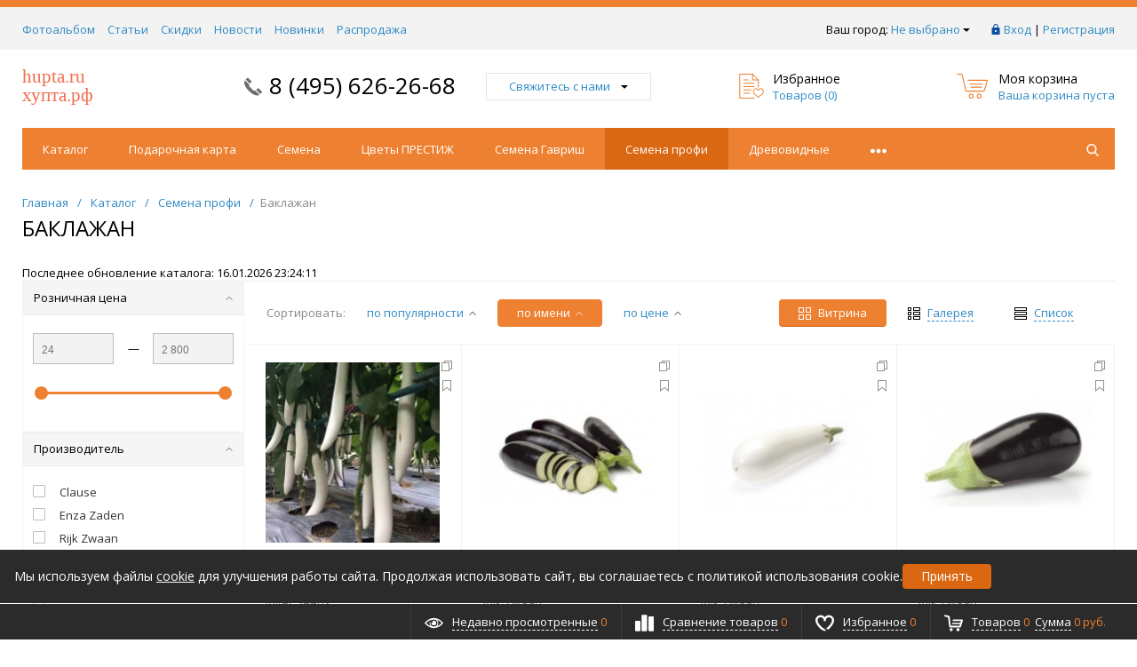

--- FILE ---
content_type: text/html; charset=UTF-8
request_url: http://www.hupta.ru/catalog/semena_profi/baklajan/
body_size: 29332
content:
<!DOCTYPE html>
<html xml:lang="ru" lang="ru" itemscope itemtype="http://schema.org/WebSite">
<head>
	<title>Баклажан</title>
	<script type="text/javascript">
	var rsGoPro = rsGoPro || {};
		rsGoPro.options = {},
		rsGoPro.options.owl = {},
		rsGoPro.options.fancybox = {};
	var BX_COOKIE_PREFIX = 'BITRIX_SM_',
		SITE_ID = 's1',
		SITE_DIR = '/',
		SITE_TEMPLATE_PATH = '/local/templates/prozoo_local',
		SITE_CATALOG_PATH = 'catalog',
		RSGoPro_Adaptive = 'true',
		RSGoPro_FancyCloseDelay = 1000,
		RSGoPro_FancyReloadPageAfterClose = false,
		RSGoPro_FancyOptionsBase = {},
		RSGoPro_OFFERS = {},
		RSGoPro_VIEWED = {},
		RSGoPro_FAVORITE = {},
		RSGoPro_COMPARE = {},
		RSGoPro_INBASKET = {},
		RSGoPro_BASKET = {},
		RSGoPro_STOCK = {},
		RSGoPro_Pictures = {},
		RSGoPro_PHONETABLET = "N",
        RSGoPro_PhoneMask = '+7 (999) 999-9999',
		rsGoProActionVariableName = 'rs_action',
		rsGoProProductIdVariableName = 'rs_id',
		rsGoProLicenseWorkLink = '';
	</script>
    <meta http-equiv="Content-Type" content="text/html; charset=UTF-8" />
<link href="/bitrix/js/main/core/css/core.min.css?15905686412854" type="text/css" rel="stylesheet" />



<link href="/bitrix/js/ui/fonts/opensans/ui.font.opensans.min.css?15905686401861" type="text/css"  rel="stylesheet" />
<link href="/bitrix/js/main/popup/dist/main.popup.bundle.min.css?159056864523459" type="text/css"  rel="stylesheet" />
<link href="/local/templates/prozoo_local/components/bitrix/catalog.smart.filter/gopro/slider/slider.css?15903931592176" type="text/css"  rel="stylesheet" />
<link href="/local/templates/prozoo_local/assets/css/style.css?1590393160370043" type="text/css"  data-template-style="true"  rel="stylesheet" />
<link href="/local/templates/prozoo_local/assets/lib/fancybox3/jquery.fancybox.min.css?159039316015344" type="text/css"  data-template-style="true"  rel="stylesheet" />
<link href="/local/templates/prozoo_local/assets/lib/owl2-2.2.1/owl.carousel.min.css?15903931603289" type="text/css"  data-template-style="true"  rel="stylesheet" />
<link href="/local/templates/prozoo_local/assets/lib/scrollbar/jquery.scrollbar.css?159039316016515" type="text/css"  data-template-style="true"  rel="stylesheet" />
<link href="/local/templates/prozoo_local/assets/js/glass/style.css?1590393160298" type="text/css"  data-template-style="true"  rel="stylesheet" />
<link href="/local/templates/prozoo_local/assets/lib/node-waves/waves.css?15903931603087" type="text/css"  data-template-style="true"  rel="stylesheet" />
<link href="/local/templates/prozoo_local/custom/style.css?16757604683386" type="text/css"  data-template-style="true"  rel="stylesheet" />
<link href="/include/tuning/color.css?164319010550044" type="text/css"  data-template-style="true"  rel="stylesheet" />
<script type="text/javascript">if(!window.BX)window.BX={};if(!window.BX.message)window.BX.message=function(mess){if(typeof mess=='object') for(var i in mess) BX.message[i]=mess[i]; return true;};</script>
<script type="text/javascript">(window.BX||top.BX).message({'JS_CORE_LOADING':'Загрузка...','JS_CORE_NO_DATA':'- Нет данных -','JS_CORE_WINDOW_CLOSE':'Закрыть','JS_CORE_WINDOW_EXPAND':'Развернуть','JS_CORE_WINDOW_NARROW':'Свернуть в окно','JS_CORE_WINDOW_SAVE':'Сохранить','JS_CORE_WINDOW_CANCEL':'Отменить','JS_CORE_WINDOW_CONTINUE':'Продолжить','JS_CORE_H':'ч','JS_CORE_M':'м','JS_CORE_S':'с','JSADM_AI_HIDE_EXTRA':'Скрыть лишние','JSADM_AI_ALL_NOTIF':'Показать все','JSADM_AUTH_REQ':'Требуется авторизация!','JS_CORE_WINDOW_AUTH':'Войти','JS_CORE_IMAGE_FULL':'Полный размер'});</script>

<script type="text/javascript" src="/bitrix/js/main/core/core.min.js?1590568641249634"></script>

<script>BX.setJSList(['/bitrix/js/main/core/core_ajax.js','/bitrix/js/main/core/core_promise.js','/bitrix/js/main/polyfill/promise/js/promise.js','/bitrix/js/main/loadext/loadext.js','/bitrix/js/main/loadext/extension.js','/bitrix/js/main/polyfill/promise/js/promise.js','/bitrix/js/main/polyfill/find/js/find.js','/bitrix/js/main/polyfill/includes/js/includes.js','/bitrix/js/main/polyfill/matches/js/matches.js','/bitrix/js/ui/polyfill/closest/js/closest.js','/bitrix/js/main/polyfill/fill/main.polyfill.fill.js','/bitrix/js/main/polyfill/find/js/find.js','/bitrix/js/main/polyfill/matches/js/matches.js','/bitrix/js/main/polyfill/core/dist/polyfill.bundle.js','/bitrix/js/main/core/core.js','/bitrix/js/main/polyfill/intersectionobserver/js/intersectionobserver.js','/bitrix/js/main/lazyload/dist/lazyload.bundle.js','/bitrix/js/main/polyfill/core/dist/polyfill.bundle.js','/bitrix/js/main/parambag/dist/parambag.bundle.js']);
BX.setCSSList(['/bitrix/js/main/core/css/core.css','/bitrix/js/main/lazyload/dist/lazyload.bundle.css','/bitrix/js/main/parambag/dist/parambag.bundle.css']);</script>
<script type="text/javascript">(window.BX||top.BX).message({'LANGUAGE_ID':'ru','FORMAT_DATE':'DD.MM.YYYY','FORMAT_DATETIME':'DD.MM.YYYY HH:MI:SS','COOKIE_PREFIX':'BITRIX_SM','SERVER_TZ_OFFSET':'10800','SITE_ID':'s1','SITE_DIR':'/','USER_ID':'','SERVER_TIME':'1768733475','USER_TZ_OFFSET':'0','USER_TZ_AUTO':'Y','bitrix_sessid':'1305076920aeeb8103500afe4b087380'});</script>


<script type="text/javascript" src="/bitrix/js/redsign.devfunc/script.js?15905686401779"></script>
<script type="text/javascript" src="/bitrix/js/main/rsasecurity.min.js?159056864513967"></script>
<script type="text/javascript" src="/bitrix/js/redsign.favorite/favorite.js?15905686482060"></script>
<script type="text/javascript" src="/bitrix/js/main/popup/dist/main.popup.bundle.min.js?159056864558041"></script>
<script type="text/javascript" src="/bitrix/js/redsign.devfunc/core.js?159056864098"></script>
<script type="text/javascript" src="/bitrix/js/redsign.devfunc/color.js?15905686407124"></script>
<script>var RSDevFunc_BasketEndWord_end1 = "";var RSDevFunc_BasketEndWord_end2 = "";var RSDevFunc_BasketEndWord_end3 = "";</script>
<link href="/local/assets/images/favicon.ico" rel="shortcut icon"  type="image/x-icon">
<meta http-equiv="X-UA-Compatible" content="IE=edge" />
<meta name="viewport" content="width=device-width, initial-scale=1.0">
<script type="text/javascript" src="//yandex.st/share/share.js" charset="utf-8"></script>
<script src="//yastatic.net/share2/share.js" async="async" charset="utf-8"></script>
<meta name="theme-color" content="#ee8131">
<link href="https://fonts.googleapis.com/css?family=Open+Sans:300,300i,400,400i,600,600i,700,700i,800,800i&amp;subset=cyrillic,cyrillic-ext" rel="stylesheet">
<meta property="gopro:module:version" content="4.5.0">
<meta property="gopro:template:version" content="4.4.0">
<meta property="gopro:template:date_version" content="09.04.2019">
<meta property="og:type" content="website">
<meta property="twitter:card" content="summary">
<meta property="og:site_name" content="Ларионов и К">
<meta property="og:url" content="http://www.hupta.ru/catalog/semena_profi/baklajan/">
<meta property="og:title" content="Баклажан">



<script type="text/javascript" src="/local/modules/victory.basic/js/victory.js?1590568455111"></script>
<script type="text/javascript" src="/local/modules/victory.basic/js/basket.js?15905684558910"></script>
<script type="text/javascript" src="/local/templates/prozoo_local/assets/lib/jquery/jquery-3.2.1.min.js?159039316086066"></script>
<script type="text/javascript" src="/local/templates/prozoo_local/assets/lib/jquery.mousewheel.min.js?15903931602564"></script>
<script type="text/javascript" src="/local/templates/prozoo_local/assets/lib/jquery.cookie.js?15903931601243"></script>
<script type="text/javascript" src="/local/templates/prozoo_local/assets/lib/jquery.maskedinput.min.js?15903931604010"></script>
<script type="text/javascript" src="/local/templates/prozoo_local/assets/lib/owl2-2.2.1/owl.carousel.min.js?159039316042562"></script>
<script type="text/javascript" src="/local/templates/prozoo_local/assets/lib/scrollbar/jquery.scrollbar.min.js?159039316012464"></script>
<script type="text/javascript" src="/local/templates/prozoo_local/assets/lib/fancybox3/jquery.fancybox.min.js?159039316052216"></script>
<script type="text/javascript" src="/local/templates/prozoo_local/assets/lib/scrollto/jquery.scrollTo.min.js?15903931602378"></script>
<script type="text/javascript" src="/local/templates/prozoo_local/assets/lib/smoothscroll/SmoothScroll.js?15903931607426"></script>
<script type="text/javascript" src="/local/templates/prozoo_local/assets/lib/bootstrap/bootstrap.min.js?159039316035204"></script>
<script type="text/javascript" src="/local/templates/prozoo_local/assets/lib/jquery.lazy-master/jquery.lazy.min.js?15903931604831"></script>
<script type="text/javascript" src="/local/templates/prozoo_local/assets/lib/node-waves/waves.js?15903931606432"></script>
<script type="text/javascript" src="/local/templates/prozoo_local/assets/js/popup/script.js?15903931603307"></script>
<script type="text/javascript" src="/local/templates/prozoo_local/assets/js/glass/script.js?15903931602421"></script>
<script type="text/javascript" src="/local/templates/prozoo_local/assets/js/ajaxpages.js?15903931601656"></script>
<script type="text/javascript" src="/local/templates/prozoo_local/assets/js/script.js?162556353613372"></script>
<script type="text/javascript" src="/local/templates/prozoo_local/assets/js/offers.js?159039316013995"></script>
<script type="text/javascript" src="/local/templates/prozoo_local/assets/js/timer.js?15903931602038"></script>
<script type="text/javascript" src="/local/templates/prozoo_local/assets/js/tabs.js?1590393160669"></script>
<script type="text/javascript" src="/local/templates/prozoo_local/assets/js/animations.js?1590393160725"></script>
<script type="text/javascript" src="/local/templates/prozoo_local/assets/js/basket.js?1590393160499"></script>
<script type="text/javascript" src="/local/templates/prozoo_local/assets/js/personal.js?15903931603222"></script>
<script type="text/javascript" src="/local/templates/prozoo_local/custom/script.js?16654728612990"></script>
<script type="text/javascript" src="/local/templates/prozoo_local/components/redsign/location.main/gopro/script.js?15903931592079"></script>
<script type="text/javascript" src="/local/templates/prozoo_local/components/bitrix/menu/gopro/horizontal1/script.js?15903931591875"></script>
<script type="text/javascript" src="/bitrix/components/bitrix/search.title/script.min.js?15905684836443"></script>
<script type="text/javascript" src="/local/templates/prozoo_local/components/bitrix/search.title/inheader/script.js?15903931592401"></script>
<script type="text/javascript" src="/local/templates/prozoo_local/components/redsign/easycart/gopro/script.js?159039315915657"></script>
<script type="text/javascript" src="/bitrix/css/redsign.tuning/tuning.js?15905686322027"></script>
<script type="text/javascript" src="/local/templates/prozoo_local/components/bitrix/catalog.smart.filter/gopro/script.js?159039315929723"></script>
<script type="text/javascript" src="/local/templates/prozoo_local/components/redsign/catalog.sorter/gopro/script.js?15903931593159"></script>
<script type="text/javascript" src="/local/templates/prozoo_local/components/bitrix/catalog.section/gopro/script.js?15903931591941"></script>
<script type="text/javascript" src="/local/templates/prozoo_local/components/bitrix/catalog.product.subscribe/gopro/script.js?159039315927517"></script>
<script type="text/javascript">var _ba = _ba || []; _ba.push(["aid", "7a57afc7e0b6fab943b586cce3cefbd7"]); _ba.push(["host", "www.hupta.ru"]); (function() {var ba = document.createElement("script"); ba.type = "text/javascript"; ba.async = true;ba.src = (document.location.protocol == "https:" ? "https://" : "http://") + "bitrix.info/ba.js";var s = document.getElementsByTagName("script")[0];s.parentNode.insertBefore(ba, s);})();</script>


    <script type="text/javascript">
    BX.message({
		"RSGOPRO_JS_TO_MACH_CLICK_LIKES": 'Вы слишком много кликаете, отдохните немного',
		"RSGOPRO_IN_STOCK_ISSET": 'Есть',
		"LICENSE_WORK_LINK": '',
		"LICENSE_WORK_LINK_PART1": 'Отправляя форму вы соглашаетесь',
		"LICENSE_WORK_LINK_PART2": 'на обработку персональных данных',
	});
    </script>
</head>
<body class="rsgopro adaptive prop_option_line_through circular tpanel1 header_type1 menu_horizontal1   ">

        
	<div id="panel"></div>
    
    <div id="svg-icons" style="display: none;"></div>
    
	<div class="body" itemscope itemtype="http://schema.org/WebPage"><!-- body -->

		<!-- header type -->
		
		
		
<!-- tpanel1 -->
<div id="tpanel" class="tpanel js-tpanel mod-background hidden-print">
	<div class="tline"></div>

	<div class="centering">
		<div class="centeringin clearfix">

<div class="authandlocation nowrap">

<div class="b-location" id="topline-location">
    <span>Ваш город: </span><!--'start_frame_cache_topline-location'--><a class="b-topline-location__link fancyajax fancybox.ajax big" href="/include/popup/mycity/" title="Ваш город?">Не выбрано<svg class="svg-icon"><use xmlns:xlink="http://www.w3.org/1999/xlink" xlink:href="#svg-arrow-filled-down"></use></svg></a>

    
    <script>
    RS.Location = new RSLocation([], {'ajaxUrl':'/bitrix/components/redsign/location.main/ajax.php','siteId':'s1','confirmPopupId':'location_confirm'});
    </script>

    <!--'end_frame_cache_topline-location'--></div>


<script type="text/javascript">
top.BX.defer(top.rsasec_form_bind)({'formid':'system_auth_form6zOYVN','key':{'M':'6eE5h16guT8s5z7C8shQap69Jlv5TxydCykdJZWa4WKZQnSqRZ/dkD/1mwDFvt67TnC/jERh+4DZJrL5HTOwIqDypq7dqdFvD22jUGyjicXhaZG7owLZuCzqzqKEtP5NOSC+hiOhu7e851+jpgv3euqFU4J/DkqKNQiCxaycZZ0=','E':'AQAB','chunk':'128'},'rsa_rand':'696cbb238a1596.37396928','params':['USER_PASSWORD']});
</script>

<div class="authinhead" id="inheadauthform_iIjGFB">
    <!--'start_frame_cache_inheadauthform_iIjGFB'-->                    <div class="authinheadinner guest"><svg class="svg-icon"><use xmlns:xlink="http://www.w3.org/1999/xlink" xlink:href="#svg-lock"></use></svg><a href="/auth/">Вход</a> | <a href="/auth/?register=yes">Регистрация</a>
            </div>
        
	<!--'end_frame_cache_inheadauthform_iIjGFB'--></div>
</div>

<div class="tpanel_menu clearfix mobile_hide"><a href="/fotoalbom/">Фотоальбом</a><a href="/stati/">Статьи</a><a href="/akcii/">Скидки</a><a href="/novosti/">Новости</a><a href="/novinki/">Новинки</a><a href="/khity/">Распродажа</a></div>
		</div>
	</div>
</div>
<!-- /tpanel1 -->

		
<!-- header type1 -->
<div id="header" class="header js-header">
	<div class="centering">
		<div class="centeringin clearfix">
			<div class="logo column1">
				<div class="column1inner">
<a href="/"><span style="font-family: Tahoma,Geneva; font-size: 14pt;"><span style="color: #f16c4d; font-family: Arial Black,Gadget; font-size: 16pt;">hupta.ru </span><br>
<span style="color: #f16c4d;"> </span><span style="color: #f16c4d; font-family: Arial Black,Gadget;"> </span><span style="color: #f16c4d; font-family: Arial Black,Gadget; font-size: 16pt;">хупта.рф</span></span></a>
				</div>
			</div>
			<div class="phone column1 nowrap">
				<div class="column1inner">
					<svg class="svg-icon"><use xmlns:xlink="http://www.w3.org/1999/xlink" xlink:href="#svg-handphone"></use></svg>
<a href="tel:8 (495) 626-2668">8 (495) 626-26-68</a>				</div>
			</div>
			<div class="callback column1 nowrap hidden-print">
				<div class="column1inner">
<a class="fancyajax fancybox.ajax big" href="/include/popup/nasvyazi/" title="Мы всегда на связи">Свяжитесь с нами<svg class="svg-icon"><use xmlns:xlink="http://www.w3.org/1999/xlink" xlink:href="#svg-arrow-filled-down"></use></svg></a>
				</div>
			</div>
			<div class="favorite column1 nowrap hidden-print">
				<div class="column1inner">
<div class="rsfavorite">
	<a id="inheadfavorite" href="/personal/favorite/">
		<!--'start_frame_cache_inheadfavorite'-->			<svg class="svg-icon"><use xmlns:xlink="http://www.w3.org/1999/xlink" xlink:href="#svg-favorite-list"></use></svg>
			<div class="title opensansbold">Избранное</div>
			<div class="descr">Товаров&nbsp;(<span id="favorinfo">0</span>)</div>
		<!--'end_frame_cache_inheadfavorite'-->	</a>
</div>
				</div>
			</div>
			<div class="basket column1 nowrap hidden-print">
				<div class="column1inner">

<div class="header-basket">
	<a class="header-basket__link" href="/personal/cart/">
		<svg class="svg-icon"><use xmlns:xlink="http://www.w3.org/1999/xlink" xlink:href="#svg-cart-3"></use></svg>
		<div class="header-basket__info">
			<div class="header-basket__title opensansbold">Моя корзина</div>
			<div id="basketinfo" class="header-basket__descr"><!--'start_frame_cache_basketinfo'-->Ваша корзина пуста<!--'end_frame_cache_basketinfo'--></div>
		</div>
	</a>
</div>
<script>
	RSGoPro_INBASKETCOUNT = [];
	RSGoPro_INBASKET = [];
	RSGoPro_BASKET.allSum_FORMATED = "0 руб.";
</script>
				</div>
			</div>
		</div>
	</div>
</div>
<!-- /header type1 -->

		
<!-- menu horizontal1 -->
<div id="menu" class="menu js-menu hidden-print">
	<div class="centering">
		<div class="centeringin clearfix">
			<div class="row">
				<div class="col-xs-12 col-sm-12 col-md-12 col-lg-12">
					<div class="b-mmenu type2 navbar-default">
						<button type="button" class="b-mmenu__toggle navbar-toggle" data-toggle="collapse" data-target=".navbar-responsive-collapse">
							<span class="full-width-menu">Меню</span>
							<span class="icon-toggle">
								<span class="icon-bar"></span>
								<span class="icon-bar"></span>
								<span class="icon-bar"></span>
							</span>
						</button>
						<div class="collapse navbar-collapse navbar-responsive-collapse">



	<ul class="nav navbar-nav list-unstyled main-menu-nav">
									<li class="dropdown lvl1 " id="element0">
					<a href="/catalog/" class="dropdown-toggle" data-toggle="dropdown">
						Каталог											</a>
															<li class="dropdown lvl1 " id="element1">
					<a href="/catalog/podarochnaya_karta/" class="dropdown-toggle" data-toggle="dropdown">
						Подарочная карта											</a>
															<li class="dropdown lvl1 " id="element2">
					<a href="/catalog/semena/" class="dropdown-toggle" data-toggle="dropdown">
						Семена													<span class="js-opener submenu-opener visible-xs">
								<svg class="icon-plus svg-icon"><use xmlns:xlink="http://www.w3.org/1999/xlink" xlink:href="#svg-plus"></use></svg>
								<svg class="icon-minus svg-icon"><use xmlns:xlink="http://www.w3.org/1999/xlink" xlink:href="#svg-minus"></use></svg>
							</span>
											</a>
																				<ul class="dropdown-menu list-unstyled">
													<li class=""><a href="/catalog/semena/ovoschi_i_zelen/">Овощи и зелень</a>
																												<li class=""><a href="/catalog/semena/kapusta/">Капуста</a>
																												<li class=""><a href="/catalog/semena/ogurtsyi/">Огурцы</a>
																												<li class=""><a href="/catalog/semena/tomatyi_avtorskie_sorta/">Томаты авторские сорта</a>
																												<li class=""><a href="/catalog/semena/tomatyi_tomagros/">Томаты ТомАгроС</a>
																												<li class=""><a href="/catalog/semena/biotehnika/">Биотехника</a>
												</li></ul>							<li class="dropdown lvl1 " id="element9">
					<a href="/catalog/tsvetyi_prestij/" class="dropdown-toggle" data-toggle="dropdown">
						Цветы ПРЕСТИЖ													<span class="js-opener submenu-opener visible-xs">
								<svg class="icon-plus svg-icon"><use xmlns:xlink="http://www.w3.org/1999/xlink" xlink:href="#svg-plus"></use></svg>
								<svg class="icon-minus svg-icon"><use xmlns:xlink="http://www.w3.org/1999/xlink" xlink:href="#svg-minus"></use></svg>
							</span>
											</a>
																				<ul class="dropdown-menu list-unstyled">
													<li class=""><a href="/catalog/tsvetyi_prestij/ageratum/">Агератум</a>
																												<li class=""><a href="/catalog/tsvetyi_prestij/azarina/">Азарина</a>
																												<li class=""><a href="/catalog/tsvetyi_prestij/akvilegiya/">Аквилегия</a>
																												<li class=""><a href="/catalog/tsvetyi_prestij/alissum/">Алиссум</a>
																												<li class=""><a href="/catalog/tsvetyi_prestij/amarant/">Амарант</a>
																												<li class=""><a href="/catalog/tsvetyi_prestij/anyutinyi_glazki/">Анютины глазки</a>
																												<li class=""><a href="/catalog/tsvetyi_prestij/arahis/">Арахис</a>
																												<li class=""><a href="/catalog/tsvetyi_prestij/astra/">Астра</a>
																												<li class=""><a href="/catalog/tsvetyi_prestij/bakopa/">Бакопа</a>
																												<li class=""><a href="/catalog/tsvetyi_prestij/barvinok/">Барвинок</a>
																												<li class=""><a href="/catalog/tsvetyi_prestij/balzamin/">Бальзамин</a>
																												<li class=""><a href="/catalog/tsvetyi_prestij/barhattsyi/">Бархатцы</a>
																												<li class=""><a href="/catalog/tsvetyi_prestij/begoniya/">Бегония</a>
																												<li class=""><a href="/catalog/tsvetyi_prestij/bessmertnik/">Бессмертник</a>
																												<li class=""><a href="/catalog/tsvetyi_prestij/vasilk/">Василёк</a>
																												<li class=""><a href="/catalog/tsvetyi_prestij/venidium/">Венидиум</a>
																												<li class=""><a href="/catalog/tsvetyi_prestij/verbena_kvarts/">Вербена Кварц</a>
																												<li class=""><a href="/catalog/tsvetyi_prestij/viola/">Виола</a>
																												<li class=""><a href="/catalog/tsvetyi_prestij/gaylardiya/">Гайлардия</a>
																												<li class=""><a href="/catalog/tsvetyi_prestij/gaulteriya/">Гаультерия</a>
																												<li class=""><a href="/catalog/tsvetyi_prestij/gatsaniya/">Гацания</a>
																												<li class=""><a href="/catalog/tsvetyi_prestij/gvozdika/">Гвоздика</a>
																												<li class=""><a href="/catalog/tsvetyi_prestij/geliotropa/">Гелиотропа</a>
																												<li class=""><a href="/catalog/tsvetyi_prestij/georgina/">Георгина</a>
																												<li class=""><a href="/catalog/tsvetyi_prestij/geran/">Герань</a>
																												<li class=""><a href="/catalog/tsvetyi_prestij/gerbera/">Гербера</a>
																												<li class=""><a href="/catalog/tsvetyi_prestij/gibiskus/">Гибискус</a>
																												<li class=""><a href="/catalog/tsvetyi_prestij/gipoestes/">Гипоестес</a>
																												<li class=""><a href="/catalog/tsvetyi_prestij/gipsofila/">Гипсофила</a>
																												<li class=""><a href="/catalog/tsvetyi_prestij/gloksiniya/">Глоксиния</a>
																												<li class=""><a href="/catalog/tsvetyi_prestij/godetsiya/">Годеция</a>
																												<li class=""><a href="/catalog/tsvetyi_prestij/delfinium/">Дельфиниум</a>
																												<li class=""><a href="/catalog/tsvetyi_prestij/dihondra/">Дихондра</a>
																												<li class=""><a href="/catalog/tsvetyi_prestij/dushistyiy_goroshek/">Душистый горошек</a>
																												<li class=""><a href="/catalog/tsvetyi_prestij/ipomeya/">Ипомея</a>
																												<li class=""><a href="/catalog/tsvetyi_prestij/kalendula/">Календула</a>
																												<li class=""><a href="/catalog/tsvetyi_prestij/kalibrahoa/">Калибрахоа</a>
																												<li class=""><a href="/catalog/tsvetyi_prestij/kaltseolyariya/">Кальцеолярия</a>
																												<li class=""><a href="/catalog/tsvetyi_prestij/kapusta_dekorativnaya/">Капуста Декоративная</a>
																												<li class=""><a href="/catalog/tsvetyi_prestij/klematis/">Клематис</a>
																												<li class=""><a href="/catalog/tsvetyi_prestij/koleus/">Колеус</a>
																												<li class=""><a href="/catalog/tsvetyi_prestij/kolokolchik/">Колокольчик</a>
																												<li class=""><a href="/catalog/tsvetyi_prestij/krestovnik/">Крестовник</a>
																												<li class=""><a href="/catalog/tsvetyi_prestij/kotovnik/">Котовник</a>
																												<li class=""><a href="/catalog/tsvetyi_prestij/lavanda/">Лаванда</a>
																												<li class=""><a href="/catalog/tsvetyi_prestij/lobeliya/">Лобелия</a>
																												<li class=""><a href="/catalog/tsvetyi_prestij/lvinyiy_zev/">Львиный зев</a>
																												<li class=""><a href="/catalog/tsvetyi_prestij/lyupin/">Люпин</a>
																												<li class=""><a href="/catalog/tsvetyi_prestij/malva/">Мальва</a>
																												<li class=""><a href="/catalog/tsvetyi_prestij/margaritka/">Маргаритка</a>
																												<li class=""><a href="/catalog/tsvetyi_prestij/mattiola/">Маттиола</a>
																												<li class=""><a href="/catalog/tsvetyi_prestij/mimoza/">Мимоза</a>
																												<li class=""><a href="/catalog/tsvetyi_prestij/naperstyanka/">Наперстянка</a>
																												<li class=""><a href="/catalog/tsvetyi_prestij/nasturtsiya/">Настурция</a>
																												<li class=""><a href="/catalog/tsvetyi_prestij/nemofila/">Немофила</a>
																												<li class=""><a href="/catalog/tsvetyi_prestij/osteospermum/">Остеоспермум</a>
																												<li class=""><a href="/catalog/tsvetyi_prestij/pelargoniya/">Пеларгония</a>
																												<li class=""><a href="/catalog/tsvetyi_prestij/petuniya/">Петуния</a>
																												<li class=""><a href="/catalog/tsvetyi_prestij/platikodon/">Платикодон</a>
																												<li class=""><a href="/catalog/tsvetyi_prestij/podsolnechnik/">Подсолнечник</a>
																												<li class=""><a href="/catalog/tsvetyi_prestij/portulak/">Портулак</a>
																												<li class=""><a href="/catalog/tsvetyi_prestij/primula/">Примула</a>
																												<li class=""><a href="/catalog/tsvetyi_prestij/roza/">Роза</a>
																												<li class=""><a href="/catalog/tsvetyi_prestij/rudbekiya/">Рудбекия</a>
																												<li class=""><a href="/catalog/tsvetyi_prestij/salviya/">Сальвия</a>
																												<li class=""><a href="/catalog/tsvetyi_prestij/skabioza/">Скабиоза</a>
																												<li class=""><a href="/catalog/tsvetyi_prestij/smes/">Смесь</a>
																												<li class=""><a href="/catalog/tsvetyi_prestij/statitsa/">Статица</a>
																												<li class=""><a href="/catalog/tsvetyi_prestij/spilantesa/">Спилантеса</a>
																												<li class=""><a href="/catalog/tsvetyi_prestij/tabak/">Табак</a>
																												<li class=""><a href="/catalog/tsvetyi_prestij/trahelium/">Трахелиум</a>
																												<li class=""><a href="/catalog/tsvetyi_prestij/tunbergiya/">Тунбергия</a>
																												<li class=""><a href="/catalog/tsvetyi_prestij/floks/">Флокс</a>
																												<li class=""><a href="/catalog/tsvetyi_prestij/hrizantema/">Хризантема</a>
																												<li class=""><a href="/catalog/tsvetyi_prestij/tseloziya/">Целозия</a>
																												<li class=""><a href="/catalog/tsvetyi_prestij/tsiklamen/">Цикламен</a>
																												<li class=""><a href="/catalog/tsvetyi_prestij/tsinerariya/">Цинерария</a>
																												<li class=""><a href="/catalog/tsvetyi_prestij/tsinniya/">Цинния</a>
																												<li class=""><a href="/catalog/tsvetyi_prestij/shalfey/">Шалфей</a>
																												<li class=""><a href="/catalog/tsvetyi_prestij/shtok_roza/">Шток-Роза</a>
																												<li class=""><a href="/catalog/tsvetyi_prestij/schavel/">Щавель</a>
																												<li class=""><a href="/catalog/tsvetyi_prestij/evkalipt/">Эвкалипт</a>
																												<li class=""><a href="/catalog/tsvetyi_prestij/eustoma/">Эустома</a>
												</li></ul>							<li class="dropdown lvl1 " id="element93">
					<a href="/catalog/semena_gavrish/" class="dropdown-toggle" data-toggle="dropdown">
						Семена Гавриш													<span class="js-opener submenu-opener visible-xs">
								<svg class="icon-plus svg-icon"><use xmlns:xlink="http://www.w3.org/1999/xlink" xlink:href="#svg-plus"></use></svg>
								<svg class="icon-minus svg-icon"><use xmlns:xlink="http://www.w3.org/1999/xlink" xlink:href="#svg-minus"></use></svg>
							</span>
											</a>
																				<ul class="dropdown-menu list-unstyled">
													<li class=""><a href="/catalog/semena_gavrish/tsvetyi_komnatnyie/">Цветы комнатные</a>
																												<li class=""><a href="/catalog/semena_gavrish/tsvetyi_odnoletnie/">Цветы однолетние</a>
																												<li class=""><a href="/catalog/semena_gavrish/tsvetyi_dvuletnie/">Цветы двулетние</a>
																												<li class=""><a href="/catalog/semena_gavrish/tsvetyi_mnogoletnie/">Цветы многолетние</a>
																												<li class=""><a href="/catalog/semena_gavrish/ovoschi/">Овощи</a>
																												<li class=""><a href="/catalog/semena_gavrish/lesnoy_ugolok/">Лесной уголок</a>
																												<li class=""><a href="/catalog/semena_gavrish/lekarstvennyie_kulturyi/">Лекарственные культуры</a>
												</li></ul>							<li class="dropdown lvl1 active" id="element101">
					<a href="/catalog/semena_profi/" class="dropdown-toggle" data-toggle="dropdown">
						Семена профи													<span class="js-opener submenu-opener visible-xs">
								<svg class="icon-plus svg-icon"><use xmlns:xlink="http://www.w3.org/1999/xlink" xlink:href="#svg-plus"></use></svg>
								<svg class="icon-minus svg-icon"><use xmlns:xlink="http://www.w3.org/1999/xlink" xlink:href="#svg-minus"></use></svg>
							</span>
											</a>
																				<ul class="dropdown-menu list-unstyled">
													<li class=""><a href="/catalog/semena_profi/arbuz/">Арбуз</a>
																												<li class=""><a href="/catalog/semena_profi/bazilik/">Базилик</a>
																												<li class="active"><a href="/catalog/semena_profi/baklajan/">Баклажан</a>
																												<li class=""><a href="/catalog/semena_profi/goroh/">Горох</a>
																												<li class=""><a href="/catalog/semena_profi/daykon___redka/">Дайкон / Редька</a>
																												<li class=""><a href="/catalog/semena_profi/dyinya/">Дыня</a>
																												<li class=""><a href="/catalog/semena_profi/kabachok/">Кабачок</a>
																												<li class=""><a href="/catalog/semena_profi/kapusta/">Капуста</a>
																												<li class=""><a href="/catalog/semena_profi/koriandr/">Кориандр</a>
																												<li class=""><a href="/catalog/semena_profi/kukuruza_sladkaya/">Кукуруза сладкая</a>
																												<li class=""><a href="/catalog/semena_profi/luk/">Лук</a>
																												<li class=""><a href="/catalog/semena_profi/mangold/">Мангольд</a>
																												<li class=""><a href="/catalog/semena_profi/morkov/">Морковь</a>
																												<li class=""><a href="/catalog/semena_profi/ogurets/">Огурец</a>
																												<li class=""><a href="/catalog/semena_profi/patisson/">Патиссон</a>
																												<li class=""><a href="/catalog/semena_profi/perets/">Перец</a>
																												<li class=""><a href="/catalog/semena_profi/petrushka/">Петрушка</a>
																												<li class=""><a href="/catalog/semena_profi/podvoy/">Подвой</a>
																												<li class=""><a href="/catalog/semena_profi/redis/">Редис</a>
																												<li class=""><a href="/catalog/semena_profi/rozmarin/">Розмарин</a>
																												<li class=""><a href="/catalog/semena_profi/rukkola/">Руккола</a>
																												<li class=""><a href="/catalog/semena_profi/salat/">Салат</a>
																												<li class=""><a href="/catalog/semena_profi/svekla/">Свекла</a>
																												<li class=""><a href="/catalog/semena_profi/selderey/">Сельдерей</a>
																												<li class=""><a href="/catalog/semena_profi/tomat/">Томат</a>
																												<li class=""><a href="/catalog/semena_profi/tyikva/">Тыква</a>
																												<li class=""><a href="/catalog/semena_profi/ukrop/">Укроп</a>
																												<li class=""><a href="/catalog/semena_profi/fasol/">Фасоль</a>
																												<li class=""><a href="/catalog/semena_profi/tsikoriy/">Цикорий</a>
																												<li class=""><a href="/catalog/semena_profi/shpinat/">Шпинат</a>
																												<li class=""><a href="/catalog/semena_profi/schavel/">Щавель</a>
																												<li class=""><a href="/catalog/semena_profi/endiviy/">Эндивий</a>
												</li></ul>							<li class="dropdown lvl1 " id="element134">
					<a href="/catalog/drevovidnyie/" class="dropdown-toggle" data-toggle="dropdown">
						Древовидные													<span class="js-opener submenu-opener visible-xs">
								<svg class="icon-plus svg-icon"><use xmlns:xlink="http://www.w3.org/1999/xlink" xlink:href="#svg-plus"></use></svg>
								<svg class="icon-minus svg-icon"><use xmlns:xlink="http://www.w3.org/1999/xlink" xlink:href="#svg-minus"></use></svg>
							</span>
											</a>
																				<ul class="dropdown-menu list-unstyled">
													<li class=""><a href="/catalog/drevovidnyie/akatsiya/">Акация</a>
																												<li class=""><a href="/catalog/drevovidnyie/klematis/">Клематис</a>
																												<li class=""><a href="/catalog/drevovidnyie/klen/">Клен</a>
																												<li class=""><a href="/catalog/drevovidnyie/listvennitsa/">Лиственница</a>
																												<li class=""><a href="/catalog/drevovidnyie/mojjevelnik/">Можжевельник</a>
																												<li class=""><a href="/catalog/drevovidnyie/pihta/">Пихта</a>
																												<li class=""><a href="/catalog/drevovidnyie/polyin/">Полынь</a>
																												<li class=""><a href="/catalog/drevovidnyie/psevdotsuga/">Псевдотсуга</a>
																												<li class=""><a href="/catalog/drevovidnyie/puzyireplodnik/">Пузыреплодник</a>
																												<li class=""><a href="/catalog/drevovidnyie/rododendron/">Рододендрон</a>
																												<li class=""><a href="/catalog/drevovidnyie/roza/">Роза</a>
																												<li class=""><a href="/catalog/drevovidnyie/ryabina/">Рябина</a>
																												<li class=""><a href="/catalog/drevovidnyie/ryabinnik/">Рябинник</a>
																												<li class=""><a href="/catalog/drevovidnyie/siren/">Сирень</a>
																												<li class=""><a href="/catalog/drevovidnyie/skumpiya/">Скумпия</a>
																												<li class=""><a href="/catalog/drevovidnyie/sosna/">Сосна</a>
																												<li class=""><a href="/catalog/drevovidnyie/sofora/">Софора</a>
																												<li class=""><a href="/catalog/drevovidnyie/spireya/">Спирея</a>
																												<li class=""><a href="/catalog/drevovidnyie/tuya/">Туя</a>
																												<li class=""><a href="/catalog/drevovidnyie/fistashka/">Фисташка</a>
																												<li class=""><a href="/catalog/drevovidnyie/forzitsiya/">Форзиция</a>
																												<li class=""><a href="/catalog/drevovidnyie/holodiskus/">Холодискус</a>
																												<li class=""><a href="/catalog/drevovidnyie/tsezalpiniya/">Цезальпиния</a>
																												<li class=""><a href="/catalog/drevovidnyie/chekalkin_oreh/">Чекалкин орех</a>
																												<li class=""><a href="/catalog/drevovidnyie/yablonya/">Яблоня</a>
												</li></ul>							<li class="dropdown lvl1 " id="element160">
					<a href="/catalog/vs_dlya_sada_ogoroda/" class="dropdown-toggle" data-toggle="dropdown">
						Всё для сада, огорода													<span class="js-opener submenu-opener visible-xs">
								<svg class="icon-plus svg-icon"><use xmlns:xlink="http://www.w3.org/1999/xlink" xlink:href="#svg-plus"></use></svg>
								<svg class="icon-minus svg-icon"><use xmlns:xlink="http://www.w3.org/1999/xlink" xlink:href="#svg-minus"></use></svg>
							</span>
											</a>
																				<ul class="dropdown-menu list-unstyled">
													<li class=""><a href="/catalog/vs_dlya_sada_ogoroda/seyatel/">Сеятель</a>
																												<li class=""><a href="/catalog/vs_dlya_sada_ogoroda/sadovyie_etiketki/">Садовые этикетки</a>
																												<li class=""><a href="/catalog/vs_dlya_sada_ogoroda/torfoperegnoynyie_tabletki/">Торфоперегнойные таблетки</a>
																												<li class=""><a href="/catalog/vs_dlya_sada_ogoroda/kokosovyie_tabletki/">Кокосовые таблетки</a>
																												<li class=""><a href="/catalog/vs_dlya_sada_ogoroda/plastina_dlya_mikrozeleni/">Пластина для микрозелени</a>
																												<li class=""><a href="/catalog/vs_dlya_sada_ogoroda/torfyanyie_lotki_jiffy_strips/">Торфяные лотки Jiffy-Strips</a>
																												<li class=""><a href="/catalog/vs_dlya_sada_ogoroda/briket_iz_kokosovogo_substrata/">Брикет из кокосового субстрата</a>
																												<li class=""><a href="/catalog/vs_dlya_sada_ogoroda/agrikola/">Агрикола</a>
																												<li class=""><a href="/catalog/vs_dlya_sada_ogoroda/gazon/">Газон</a>
																												<li class=""><a href="/catalog/vs_dlya_sada_ogoroda/udobrenie_dlya_gazona/">Удобрение для газона</a>
																												<li class=""><a href="/catalog/vs_dlya_sada_ogoroda/udobrenie_dlya_tsvetov/">Удобрение для цветов</a>
																												<li class=""><a href="/catalog/vs_dlya_sada_ogoroda/udobrenie_dlya_rassadyi/">Удобрение для рассады</a>
																												<li class=""><a href="/catalog/vs_dlya_sada_ogoroda/sredstva_zaschityi/">Средства защиты</a>
																												<li class=""><a href="/catalog/vs_dlya_sada_ogoroda/seti_hozyaystvennyie/">Сети хозяйственные</a>
												</li></ul>							<li class="dropdown lvl1 " id="element175">
					<a href="/catalog/plnka_svetlitsa/" class="dropdown-toggle" data-toggle="dropdown">
						Плёнка Светлица													<span class="js-opener submenu-opener visible-xs">
								<svg class="icon-plus svg-icon"><use xmlns:xlink="http://www.w3.org/1999/xlink" xlink:href="#svg-plus"></use></svg>
								<svg class="icon-minus svg-icon"><use xmlns:xlink="http://www.w3.org/1999/xlink" xlink:href="#svg-minus"></use></svg>
							</span>
											</a>
																				<ul class="dropdown-menu list-unstyled">
													<li class=""><a href="/catalog/plnka_svetlitsa/plnka_svetlitsa/">Плёнка Светлица</a>
												</li></ul>							<li class="dropdown lvl1 " id="element177">
					<a href="/catalog/obuv_iz_eva/" class="dropdown-toggle" data-toggle="dropdown">
						Обувь из ЭВА													<span class="js-opener submenu-opener visible-xs">
								<svg class="icon-plus svg-icon"><use xmlns:xlink="http://www.w3.org/1999/xlink" xlink:href="#svg-plus"></use></svg>
								<svg class="icon-minus svg-icon"><use xmlns:xlink="http://www.w3.org/1999/xlink" xlink:href="#svg-minus"></use></svg>
							</span>
											</a>
																				<ul class="dropdown-menu list-unstyled">
													<li class=""><a href="/catalog/obuv_iz_eva/obuv_iz_eva_jenskie/">Обувь из ЭВА Женские</a>
																												<li class=""><a href="/catalog/obuv_iz_eva/obuv_iz_eva_mujskie/">Обувь из ЭВА Мужские</a>
																												<li class=""><a href="/catalog/obuv_iz_eva/obuv_iz_eva_podrostkovyie/">Обувь из ЭВА Подростковые</a>
																												<li class=""><a href="/catalog/obuv_iz_eva/uteplitel/">Утеплитель</a>
												</li></ul>							<li class="dropdown lvl1 " id="element182">
					<a href="/catalog/katalogi/" class="dropdown-toggle" data-toggle="dropdown">
						Каталоги													<span class="js-opener submenu-opener visible-xs">
								<svg class="icon-plus svg-icon"><use xmlns:xlink="http://www.w3.org/1999/xlink" xlink:href="#svg-plus"></use></svg>
								<svg class="icon-minus svg-icon"><use xmlns:xlink="http://www.w3.org/1999/xlink" xlink:href="#svg-minus"></use></svg>
							</span>
											</a>
																				<ul class="dropdown-menu list-unstyled">
													<li class=""><a href="/catalog/katalogi/katalogi/">Каталоги</a>
												</li></ul>							<li class="dropdown lvl1 " id="element184">
					<a href="/catalog/setepolotna_deli/" class="dropdown-toggle" data-toggle="dropdown">
						Сетеполотна, дели													<span class="js-opener submenu-opener visible-xs">
								<svg class="icon-plus svg-icon"><use xmlns:xlink="http://www.w3.org/1999/xlink" xlink:href="#svg-plus"></use></svg>
								<svg class="icon-minus svg-icon"><use xmlns:xlink="http://www.w3.org/1999/xlink" xlink:href="#svg-minus"></use></svg>
							</span>
											</a>
																				<ul class="dropdown-menu list-unstyled">
													<li class=""><a href="/catalog/setepolotna_deli/1_setepolotna_monofilamentnyie/">1 Сетеполотна монофиламентные</a>
																												<li class=""><a href="/catalog/setepolotna_deli/2_setepolotno_multi_monofilamentnyie/">2 Сетеполотно мульти-монофиламентные</a>
																												<li class=""><a href="/catalog/setepolotna_deli/3_setepolotna_kapronovyie/">3 Сетеполотна капроновые</a>
																												<li class=""><a href="/catalog/setepolotna_deli/4_setepolotna__rejevyie/">4 Сетеполотна  режевые</a>
																												<li class=""><a href="/catalog/setepolotna_deli/5_del_kapronovaya/">5 Дель капроновая</a>
												</li></ul>							<li class="dropdown lvl1 " id="element190">
					<a href="/catalog/shnuryi_verevka_kanat_lenta/" class="dropdown-toggle" data-toggle="dropdown">
						Шнуры, веревка, канат, лента													<span class="js-opener submenu-opener visible-xs">
								<svg class="icon-plus svg-icon"><use xmlns:xlink="http://www.w3.org/1999/xlink" xlink:href="#svg-plus"></use></svg>
								<svg class="icon-minus svg-icon"><use xmlns:xlink="http://www.w3.org/1999/xlink" xlink:href="#svg-minus"></use></svg>
							</span>
											</a>
																				<ul class="dropdown-menu list-unstyled">
													<li class=""><a href="/catalog/shnuryi_verevka_kanat_lenta/shnuryi_ryibolovnyie/">Шнуры рыболовные</a>
																												<li class=""><a href="/catalog/shnuryi_verevka_kanat_lenta/shnuryi/">Шнуры</a>
																												<li class=""><a href="/catalog/shnuryi_verevka_kanat_lenta/verevka/">Веревка</a>
																												<li class=""><a href="/catalog/shnuryi_verevka_kanat_lenta/kanat/">Канат</a>
																												<li class=""><a href="/catalog/shnuryi_verevka_kanat_lenta/lenta_yakornaya/">Лента якорная</a>
																												<li class=""><a href="/catalog/shnuryi_verevka_kanat_lenta/shnuryi_otrezki/">Шнуры отрезки</a>
												</li></ul>							<li class="dropdown lvl1 " id="element197">
					<a href="/catalog/setevyie_poplavki_gruza/" class="dropdown-toggle" data-toggle="dropdown">
						Сетевые поплавки, груза													<span class="js-opener submenu-opener visible-xs">
								<svg class="icon-plus svg-icon"><use xmlns:xlink="http://www.w3.org/1999/xlink" xlink:href="#svg-plus"></use></svg>
								<svg class="icon-minus svg-icon"><use xmlns:xlink="http://www.w3.org/1999/xlink" xlink:href="#svg-minus"></use></svg>
							</span>
											</a>
																				<ul class="dropdown-menu list-unstyled">
													<li class=""><a href="/catalog/setevyie_poplavki_gruza/setevyie_poplavki/">Сетевые поплавки</a>
																												<li class=""><a href="/catalog/setevyie_poplavki_gruza/setevyie_gruzila/">Сетевые грузила</a>
												</li></ul>							<li class="dropdown lvl1 " id="element200">
					<a href="/catalog/nit_kapronovaya/" class="dropdown-toggle" data-toggle="dropdown">
						Нить капроновая													<span class="js-opener submenu-opener visible-xs">
								<svg class="icon-plus svg-icon"><use xmlns:xlink="http://www.w3.org/1999/xlink" xlink:href="#svg-plus"></use></svg>
								<svg class="icon-minus svg-icon"><use xmlns:xlink="http://www.w3.org/1999/xlink" xlink:href="#svg-minus"></use></svg>
							</span>
											</a>
																				<ul class="dropdown-menu list-unstyled">
													<li class=""><a href="/catalog/nit_kapronovaya/nit_polietilenovaya_yaponiya/">Нить полиэтиленовая (Япония)</a>
																												<li class=""><a href="/catalog/nit_kapronovaya/nitki_lavsanovyie/">Нитки лавсановые</a>
																												<li class=""><a href="/catalog/nit_kapronovaya/nit_kapronovaya_extra/">Нить капроновая EXTRA</a>
																												<li class=""><a href="/catalog/nit_kapronovaya/nit_kapronovaya_extra_plus/">Нить капроновая EXTRA Plus</a>
																												<li class=""><a href="/catalog/nit_kapronovaya/nit_kapronovaya_kanat/">Нить капроновая Канат</a>
												</li></ul>							<li class="dropdown lvl1 " id="element206">
					<a href="/catalog/lebedka__pila_torpeda/" class="dropdown-toggle" data-toggle="dropdown">
						Лебедка,  пила, торпеда											</a>
															<li class="dropdown lvl1 " id="element207">
					<a href="/catalog/obuv/" class="dropdown-toggle" data-toggle="dropdown">
						Обувь													<span class="js-opener submenu-opener visible-xs">
								<svg class="icon-plus svg-icon"><use xmlns:xlink="http://www.w3.org/1999/xlink" xlink:href="#svg-plus"></use></svg>
								<svg class="icon-minus svg-icon"><use xmlns:xlink="http://www.w3.org/1999/xlink" xlink:href="#svg-minus"></use></svg>
							</span>
											</a>
																				<ul class="dropdown-menu list-unstyled">
													<li class=""><a href="/catalog/obuv/noski_chijyi/">Носки, чижы</a>
																												<li class=""><a href="/catalog/obuv/sapogi_rapala/">Сапоги Rapala</a>
																												<li class=""><a href="/catalog/obuv/untyi/">Унты</a>
																												<li class=""><a href="/catalog/obuv/ledohodyi/">Ледоходы</a>
																												<li class=""><a href="/catalog/obuv/nakolenniki/">Наколенники</a>
																												<li class=""><a href="/catalog/obuv/stelki/">Стельки</a>
												</li></ul>							<li class="dropdown lvl1 " id="element214">
					<a href="/catalog/noji/" class="dropdown-toggle" data-toggle="dropdown">
						Ножи													<span class="js-opener submenu-opener visible-xs">
								<svg class="icon-plus svg-icon"><use xmlns:xlink="http://www.w3.org/1999/xlink" xlink:href="#svg-plus"></use></svg>
								<svg class="icon-minus svg-icon"><use xmlns:xlink="http://www.w3.org/1999/xlink" xlink:href="#svg-minus"></use></svg>
							</span>
											</a>
																				<ul class="dropdown-menu list-unstyled">
													<li class=""><a href="/catalog/noji/noji_marttiini/">Ножи Marttiini</a>
																												<li class=""><a href="/catalog/noji/noji_rapala/">Ножи Rapala</a>
												</li></ul>							<li class="dropdown lvl1 " id="element217">
					<a href="/catalog/pletnnyiy_shnur_pletnka/" class="dropdown-toggle" data-toggle="dropdown">
						Плетённый шнур (плетёнка)													<span class="js-opener submenu-opener visible-xs">
								<svg class="icon-plus svg-icon"><use xmlns:xlink="http://www.w3.org/1999/xlink" xlink:href="#svg-plus"></use></svg>
								<svg class="icon-minus svg-icon"><use xmlns:xlink="http://www.w3.org/1999/xlink" xlink:href="#svg-minus"></use></svg>
							</span>
											</a>
																				<ul class="dropdown-menu list-unstyled">
													<li class=""><a href="/catalog/pletnnyiy_shnur_pletnka/shnur_ultra_pe/">Шнур Ultra PE</a>
																												<li class=""><a href="/catalog/pletnnyiy_shnur_pletnka/shnur_pletnyiy_power_pro/">Шнур плетёный Power Pro</a>
																												<li class=""><a href="/catalog/pletnnyiy_shnur_pletnka/sufix_shnur_pletnyiy/">Sufix шнур плетёный</a>
																												<li class=""><a href="/catalog/pletnnyiy_shnur_pletnka/shnur_pletnyiy_jigline/">Шнур плетёный JigLine</a>
												</li></ul>							<li class="dropdown lvl1 " id="element222">
					<a href="/catalog/leska/" class="dropdown-toggle" data-toggle="dropdown">
						Леска													<span class="js-opener submenu-opener visible-xs">
								<svg class="icon-plus svg-icon"><use xmlns:xlink="http://www.w3.org/1999/xlink" xlink:href="#svg-plus"></use></svg>
								<svg class="icon-minus svg-icon"><use xmlns:xlink="http://www.w3.org/1999/xlink" xlink:href="#svg-minus"></use></svg>
							</span>
											</a>
																				<ul class="dropdown-menu list-unstyled">
													<li class=""><a href="/catalog/leska/sufix_fluorocarbon_zimnyaya/">Sufix Fluorocarbon (зимняя)</a>
																												<li class=""><a href="/catalog/leska/sufix_xl_strong/">Sufix XL Strong</a>
																												<li class=""><a href="/catalog/leska/sufix_superior_leader/">Sufix Superior Leader</a>
																												<li class=""><a href="/catalog/leska/leska_hi_max/">Леска Hi-Max</a>
																												<li class=""><a href="/catalog/leska/leska_uniline/">Леска UniLine</a>
												</li></ul>							<li class="dropdown lvl1 " id="element228">
					<a href="/catalog/blesna_vobleryi/" class="dropdown-toggle" data-toggle="dropdown">
						Блесна, воблеры													<span class="js-opener submenu-opener visible-xs">
								<svg class="icon-plus svg-icon"><use xmlns:xlink="http://www.w3.org/1999/xlink" xlink:href="#svg-plus"></use></svg>
								<svg class="icon-minus svg-icon"><use xmlns:xlink="http://www.w3.org/1999/xlink" xlink:href="#svg-minus"></use></svg>
							</span>
											</a>
																				<ul class="dropdown-menu list-unstyled">
													<li class=""><a href="/catalog/blesna_vobleryi/blesna_zimnie_balansiryi/">Блесна зимние, балансиры</a>
																												<li class=""><a href="/catalog/blesna_vobleryi/blue_fox/">Blue FOX</a>
																												<li class=""><a href="/catalog/blesna_vobleryi/blesna_spike_i_dr/">Блесна SPIKE и др.</a>
																												<li class=""><a href="/catalog/blesna_vobleryi/vobleryi/">Воблеры</a>
																												<li class=""><a href="/catalog/blesna_vobleryi/povodki_zastejki/">Поводки, застежки</a>
																												<li class=""><a href="/catalog/blesna_vobleryi/kryuchki_ryibolovnyie/">Крючки рыболовные</a>
												</li></ul>							<li class="dropdown lvl1 " id="element235">
					<a href="/catalog/zimnyaya_ryibalka/" class="dropdown-toggle" data-toggle="dropdown">
						Зимняя рыбалка													<span class="js-opener submenu-opener visible-xs">
								<svg class="icon-plus svg-icon"><use xmlns:xlink="http://www.w3.org/1999/xlink" xlink:href="#svg-plus"></use></svg>
								<svg class="icon-minus svg-icon"><use xmlns:xlink="http://www.w3.org/1999/xlink" xlink:href="#svg-minus"></use></svg>
							</span>
											</a>
																				<ul class="dropdown-menu list-unstyled">
													<li class=""><a href="/catalog/zimnyaya_ryibalka/noji_dlya_ledobura/">Ножи для ледобура</a>
																												<li class=""><a href="/catalog/zimnyaya_ryibalka/neobhodimyie_melochi/">Необходимые мелочи</a>
																												<li class=""><a href="/catalog/zimnyaya_ryibalka/nabor_jerlits/">Набор жерлиц</a>
												</li></ul>							<li class="dropdown lvl1 " id="element239">
					<a href="/catalog/ryibolovnyie_aksessuaryi/" class="dropdown-toggle" data-toggle="dropdown">
						Рыболовные аксессуары													<span class="js-opener submenu-opener visible-xs">
								<svg class="icon-plus svg-icon"><use xmlns:xlink="http://www.w3.org/1999/xlink" xlink:href="#svg-plus"></use></svg>
								<svg class="icon-minus svg-icon"><use xmlns:xlink="http://www.w3.org/1999/xlink" xlink:href="#svg-minus"></use></svg>
							</span>
											</a>
																				<ul class="dropdown-menu list-unstyled">
													<li class=""><a href="/catalog/ryibolovnyie_aksessuaryi/ochki/">Очки</a>
																												<li class=""><a href="/catalog/ryibolovnyie_aksessuaryi/sumki_ryukzaki/">Сумки, рюкзаки</a>
																												<li class=""><a href="/catalog/ryibolovnyie_aksessuaryi/chelnoki_iglichki/">Челноки, иглички</a>
																												<li class=""><a href="/catalog/ryibolovnyie_aksessuaryi/instrument/">Инструмент</a>
																												<li class=""><a href="/catalog/ryibolovnyie_aksessuaryi/zahvat/">Захват</a>
																												<li class=""><a href="/catalog/ryibolovnyie_aksessuaryi/vesyi/">Весы</a>
												</li></ul>							<li class="dropdown lvl1 " id="element246">
					<a href="/catalog/odejda/" class="dropdown-toggle" data-toggle="dropdown">
						Одежда													<span class="js-opener submenu-opener visible-xs">
								<svg class="icon-plus svg-icon"><use xmlns:xlink="http://www.w3.org/1999/xlink" xlink:href="#svg-plus"></use></svg>
								<svg class="icon-minus svg-icon"><use xmlns:xlink="http://www.w3.org/1999/xlink" xlink:href="#svg-minus"></use></svg>
							</span>
											</a>
																				<ul class="dropdown-menu list-unstyled">
													<li class=""><a href="/catalog/odejda/golovnyie_uboryi/">Головные уборы</a>
																												<li class=""><a href="/catalog/odejda/plasch_dojdevik/">Плащ дождевик</a>
																												<li class=""><a href="/catalog/odejda/plasch_palatka/">Плащ-палатка</a>
																												<li class=""><a href="/catalog/odejda/kostyum_letnyiy_letniy/">Костюм летный летний</a>
																												<li class=""><a href="/catalog/odejda/odejda_uteplennaya_buran/">Одежда утепленная Буран</a>
																												<li class=""><a href="/catalog/odejda/perchatki/">Перчатки</a>
																												<li class=""><a href="/catalog/odejda/bele/">Белье</a>
												</li></ul>							<li class="dropdown lvl1 " id="element254">
					<a href="/catalog/veydersyi/" class="dropdown-toggle" data-toggle="dropdown">
						Вейдерсы													<span class="js-opener submenu-opener visible-xs">
								<svg class="icon-plus svg-icon"><use xmlns:xlink="http://www.w3.org/1999/xlink" xlink:href="#svg-plus"></use></svg>
								<svg class="icon-minus svg-icon"><use xmlns:xlink="http://www.w3.org/1999/xlink" xlink:href="#svg-minus"></use></svg>
							</span>
											</a>
																				<ul class="dropdown-menu list-unstyled">
													<li class=""><a href="/catalog/veydersyi/veydersyi/">Вейдерсы</a>
												</li></ul>							<li class="dropdown lvl1 " id="element256">
					<a href="/catalog/kombinezonyi_sea_fox/" class="dropdown-toggle" data-toggle="dropdown">
						Комбинезоны Sea Fox													<span class="js-opener submenu-opener visible-xs">
								<svg class="icon-plus svg-icon"><use xmlns:xlink="http://www.w3.org/1999/xlink" xlink:href="#svg-plus"></use></svg>
								<svg class="icon-minus svg-icon"><use xmlns:xlink="http://www.w3.org/1999/xlink" xlink:href="#svg-minus"></use></svg>
							</span>
											</a>
																				<ul class="dropdown-menu list-unstyled">
													<li class=""><a href="/catalog/kombinezonyi_sea_fox/kombinezon_poplavok_crossflow_one/">Комбинезон-поплавок CROSSFLOW ONE</a>
																												<li class=""><a href="/catalog/kombinezonyi_sea_fox/kombinezon_poplavok_crossflow__two/">Комбинезон-поплавок CROSSFLOW  TWO</a>
												</li></ul>							<li class="dropdown lvl1 " id="element259">
					<a href="/catalog/kurtki/" class="dropdown-toggle" data-toggle="dropdown">
						Куртки													<span class="js-opener submenu-opener visible-xs">
								<svg class="icon-plus svg-icon"><use xmlns:xlink="http://www.w3.org/1999/xlink" xlink:href="#svg-plus"></use></svg>
								<svg class="icon-minus svg-icon"><use xmlns:xlink="http://www.w3.org/1999/xlink" xlink:href="#svg-minus"></use></svg>
							</span>
											</a>
																				<ul class="dropdown-menu list-unstyled">
													<li class=""><a href="/catalog/kurtki/kurtka_stilnaya/">Куртка стильная</a>
														</li></ul>		<li class="dropdown other invisible">
			<a class="other-link" href="#"><svg class="svg-icon svg-icon__morelink"><use xlink:href="#svg-more"></use></svg></a>
			<ul class="dropdown-menu list-unstyled dropdown-menu-right"></ul>
		</li>
	</ul>
						</div>


		<ul class="nav navbar-nav navbar-border-bottom navbar-right list-unstyled search-bar js-search-bar">
		<li>
			<span class="searchinhead__btn js-show-search-bar"><svg class="svg-icon"><use xmlns:xlink="http://www.w3.org/1999/xlink" xlink:href="#svg-search"></use></svg></span>
			<div class="search-open closed js-search-open" style="display: none;">
	
	<div id="title-search" class="searchinhead nowrap js-pseudo-focus-blur">
		<form class="js-form" action="/catalog/" data-starthidden="Y" data-showsearchbar="1" data-window-width-jsopenser="">
			<div class="searchinhead__flex">
				<label class="searchinhead__flexbox searchinhead__zoom js-pseudo-border-top js-pseudo-border-bottom js-pseudo-border-left" for="submit_search_title_XdqEv1"><svg class="svg-icon"><use xmlns:xlink="http://www.w3.org/1999/xlink" xlink:href="#svg-search"></use></svg></label>
				<div class="searchinhead__flexbox searchinhead__aroundtext js-pseudo-border-top js-pseudo-border-bottom"><input id="title-search-input" class="searchinhead__input js-pseudo-focus-blur-input" type="text" name="q" value="" size="40" maxlength="50" autocomplete="off" placeholder="Введите название товара или артикул" /></div>
				<input class="nonep" type="submit" name="s" id="submit_search_title_XdqEv1" value="Поиск" />
				<label class="searchinhead__flexbox searchinhead__enter js-search-btn" for="submit_search_title_XdqEv1"><svg class="svg-icon"><use xmlns:xlink="http://www.w3.org/1999/xlink" xlink:href="#svg-search"></use></svg></label>
			</div>
		</form>
	</div>

				</div>
		</li>
	</ul>
	

<script>
	BX.ready(function(){
		new JCTitleSearch({
			'AJAX_PAGE' : '/catalog/semena_profi/baklajan/',
			'CONTAINER_ID': 'title-search',
			'INPUT_ID': 'title-search-input',
			'MIN_QUERY_LEN': 2
		});
	});
</script>
					</div>
				</div>
			</div>
		</div>
	</div>
</div>
<!-- /menu horizontal1 -->

				<!-- /header type -->

					<div id="title" class="title">
				<div class="centering">
					<div class="centeringin clearfix">
						<ul class="rsbreadcrumb list-unstyled" itemscope itemtype="http://schema.org/BreadcrumbList"><li id="bx_breadcrumb_0" itemprop="itemListElement" itemscope itemtype="http://schema.org/ListItem">
				<meta itemprop="position" content="1">
				<a href="/" title="Главная" itemprop="item"><span itemprop="name">Главная</span></a>
			</li><li class="rsbreadcrumb__free"><span>/</span></li><li id="bx_breadcrumb_1" itemprop="itemListElement" itemscope itemtype="http://schema.org/ListItem">
				<meta itemprop="position" content="2">
				<a href="/catalog/" title="Каталог" itemprop="item"><span itemprop="name">Каталог</span></a>
			</li><li class="rsbreadcrumb__free"><span>/</span></li><li id="bx_breadcrumb_2" itemprop="itemListElement" itemscope itemtype="http://schema.org/ListItem">
				<meta itemprop="position" content="3">
				<a href="/catalog/semena_profi/" title="Семена профи" itemprop="item"><span itemprop="name">Семена профи</span></a>
			</li><li class="rsbreadcrumb__free"><span>/</span></li><li>Баклажан</li></ul>						<h1 class="pagetitle">Баклажан</h1>
					</div>
				</div>
			</div><!-- /title -->
		
		<div id="content" class="content">
			<div class="centering">
				<div class="centeringin clearfix">


	
Последнее обновление каталога: 16.01.2026 23:24:11	
<div class="catalog clearfix" id="catalog">
			
                
		<div class="sidebar">





					<form name="_form" action="/catalog/semena_profi/baklajan/" method="get" class="smartfilter" onsubmit="return RSGoPro_FilterOnSubmitForm();"><div class="around_filtren"><div class="filtren clearfix "><div class="title"><a class="shhi" href="#"><span class="show">Показать фильтр</span><span class="hide">Скрыть фильтр</span></a></div><div class="body"><div class="clearfix"><div class="lvl1" data-propid="1" data-propcode="BASE"><a href="#" class="showchild">Розничная цена<svg class="svg-icon"><use xmlns:xlink="http://www.w3.org/1999/xlink" xlink:href="#svg-arrow-linear-down"></use></svg></a><div class="property number"><span class="smartf-div inputs"><input
										class="min-price min"
										type="text"
										name="arrFilter_P1_MIN"
										id="arrFilter_P1_MIN"
										value=""
										size="9"
										onkeyup="smartFilter.keyup(this)"
										placeholder="24"
									/><span class="separator">&mdash;</span><input
										class="max-price max"
										type="text"
										name="arrFilter_P1_MAX"
										id="arrFilter_P1_MAX"
										value=""
										size="9"
										onkeyup="smartFilter.keyup(this)"
										placeholder="2 800"
									/></span><span class="smartf-div aroundslider"><span class="smartf-div" style="clear: both;"></span><span class="smartf-div bx_ui_slider_track" id="drag_track_c4ca4238a0b923820dcc509a6f75849b"><span class="smartf-div bx_ui_slider_pricebar_VD" style="left: 0; right: 0;" id="colorUnavailableActive_c4ca4238a0b923820dcc509a6f75849b"></span><span class="smartf-div bx_ui_slider_pricebar_VN" style="left: 0; right: 0;" id="colorAvailableInactive_c4ca4238a0b923820dcc509a6f75849b"></span><span class="smartf-div bx_ui_slider_pricebar_V"  style="left: 0; right: 0;" id="colorAvailableActive_c4ca4238a0b923820dcc509a6f75849b"></span><span class="smartf-div bx_ui_slider_range" 	id="drag_tracker_c4ca4238a0b923820dcc509a6f75849b"  style="left: 0;right: 0;"><a class="bx_ui_slider_handle left"  style="left:0;" href="javascript:void(0)" id="left_slider_c4ca4238a0b923820dcc509a6f75849b"></a><a class="bx_ui_slider_handle right" style="right:0;" href="javascript:void(0)" id="right_slider_c4ca4238a0b923820dcc509a6f75849b"></a></span></span></span></div><script type="text/javascript">
								BX.ready(function(){
									window['trackBarc4ca4238a0b923820dcc509a6f75849b'] = new BX.Iblock.SmartFilter({'leftSlider':'left_slider_c4ca4238a0b923820dcc509a6f75849b','rightSlider':'right_slider_c4ca4238a0b923820dcc509a6f75849b','tracker':'drag_tracker_c4ca4238a0b923820dcc509a6f75849b','trackerWrap':'drag_track_c4ca4238a0b923820dcc509a6f75849b','minInputId':'arrFilter_P1_MIN','maxInputId':'arrFilter_P1_MAX','minPrice':'24','maxPrice':'2800','curMinPrice':'','curMaxPrice':'','fltMinPrice':'24','fltMaxPrice':'2800','precision':'','colorUnavailableActive':'colorUnavailableActive_c4ca4238a0b923820dcc509a6f75849b','colorAvailableActive':'colorAvailableActive_c4ca4238a0b923820dcc509a6f75849b','colorAvailableInactive':'colorAvailableInactive_c4ca4238a0b923820dcc509a6f75849b'});
								});
							</script></div><div class="lvl1" data-propid="165" data-propcode="FACTORY"><a href="#" class="showchild">Производитель<svg class="svg-icon"><use xmlns:xlink="http://www.w3.org/1999/xlink" xlink:href="#svg-arrow-linear-down"></use></svg></a><div class="property standart"><div class="lvl2"><span class="smartf-div "><input type="checkbox" name="arrFilter_165_1443908763" id="arrFilter_165_1443908763" value="Y"  /><label for="arrFilter_165_1443908763" data-role="label_arrFilter_165_1443908763" class="name " onclick="smartFilter.keyup(BX('arrFilter_165_1443908763')); BX.toggleClass(this, 'active');"><span class="val">Clause</span></label></span></div><div class="lvl2"><span class="smartf-div "><input type="checkbox" name="arrFilter_165_356461175" id="arrFilter_165_356461175" value="Y"  /><label for="arrFilter_165_356461175" data-role="label_arrFilter_165_356461175" class="name " onclick="smartFilter.keyup(BX('arrFilter_165_356461175')); BX.toggleClass(this, 'active');"><span class="val">Enza Zaden</span></label></span></div><div class="lvl2"><span class="smartf-div "><input type="checkbox" name="arrFilter_165_302390430" id="arrFilter_165_302390430" value="Y"  /><label for="arrFilter_165_302390430" data-role="label_arrFilter_165_302390430" class="name " onclick="smartFilter.keyup(BX('arrFilter_165_302390430')); BX.toggleClass(this, 'active');"><span class="val">Rijk Zwaan</span></label></span></div><div class="lvl2"><span class="smartf-div "><input type="checkbox" name="arrFilter_165_1405258541" id="arrFilter_165_1405258541" value="Y"  /><label for="arrFilter_165_1405258541" data-role="label_arrFilter_165_1405258541" class="name " onclick="smartFilter.keyup(BX('arrFilter_165_1405258541')); BX.toggleClass(this, 'active');"><span class="val">River Seeds</span></label></span></div><div class="lvl2"><span class="smartf-div "><input type="checkbox" name="arrFilter_165_366514778" id="arrFilter_165_366514778" value="Y"  /><label for="arrFilter_165_366514778" data-role="label_arrFilter_165_366514778" class="name " onclick="smartFilter.keyup(BX('arrFilter_165_366514778')); BX.toggleClass(this, 'active');"><span class="val">Sakata</span></label></span></div><div class="lvl2"><span class="smartf-div "><input type="checkbox" name="arrFilter_165_2352380877" id="arrFilter_165_2352380877" value="Y"  /><label for="arrFilter_165_2352380877" data-role="label_arrFilter_165_2352380877" class="name " onclick="smartFilter.keyup(BX('arrFilter_165_2352380877')); BX.toggleClass(this, 'active');"><span class="val">Seminis</span></label></span></div><div class="lvl2"><span class="smartf-div "><input type="checkbox" name="arrFilter_165_4214311771" id="arrFilter_165_4214311771" value="Y"  /><label for="arrFilter_165_4214311771" data-role="label_arrFilter_165_4214311771" class="name " onclick="smartFilter.keyup(BX('arrFilter_165_4214311771')); BX.toggleClass(this, 'active');"><span class="val">Vilmorin</span></label></span></div><div class="lvl2"><span class="smartf-div "><input type="checkbox" name="arrFilter_165_111614373" id="arrFilter_165_111614373" value="Y"  /><label for="arrFilter_165_111614373" data-role="label_arrFilter_165_111614373" class="name " onclick="smartFilter.keyup(BX('arrFilter_165_111614373')); BX.toggleClass(this, 'active');"><span class="val">Тезье-Clause</span></label></span></div><div class="lvl2"><span class="smartf-div "><input type="checkbox" name="arrFilter_165_1920130982" id="arrFilter_165_1920130982" value="Y"  /><label for="arrFilter_165_1920130982" data-role="label_arrFilter_165_1920130982" class="name " onclick="smartFilter.keyup(BX('arrFilter_165_1920130982')); BX.toggleClass(this, 'active');"><span class="val">Хазера Генетикс</span></label></span></div></div></div></div>
                
                <div class="buttons">
                    <button
                        class="btn-primary filter-set"
                        type="submit"
                        id="set_filter"
                        name="set_filter"
						value="Применить"
                    >Применить</button>
                    <div></div>
                    <button
                        class="btn-link filter-reset"
                        type="submit"
                        id="del_filter"
						name="del_filter"
						value="Очистить фильтр"
                    ><span>Очистить фильтр</span></button>
				</div>
			</div>
			<div class="modef" id="modef" style="display:none">
				<span class="data">
					Выбрано:  <span id="modef_num">0</span>					<a href="/catalog/semena_profi/baklajan/filter/clear/apply/">Показать</a>
				</span>
			</div>
		</div>
	</div>
</form>
<script>
	var smartFilter = new JCSmartFilter('/catalog/semena_profi/baklajan/', {'SEF_SET_FILTER_URL':'/catalog/semena_profi/baklajan/filter/clear/apply/','SEF_DEL_FILTER_URL':'/catalog/semena_profi/baklajan/filter/clear/apply/'});
</script>
		

		</div>
		
		<div class="prods" id="prods">
			<div class="mix clearfix">
                

<div class="b-sorter js-sorter clearfix"  data-ajaxpagesid="ajaxpages_gmci">

    <!--'start_frame_cache_composite_sorter'-->
			<div class="b-sorter__template hidden-print">
							<a class="js-sorter__a" href="/catalog/semena_profi/baklajan/?alfaction=ctemplate&alfavalue=table" data-fvalue="table" title="Список"><svg class="svg-icon icon-table"><use xmlns:xlink="http://www.w3.org/1999/xlink" xlink:href="#svg-4x-view-table"></use></svg><span>Список</span></a>
							<a class="js-sorter__a" href="/catalog/semena_profi/baklajan/?alfaction=ctemplate&alfavalue=gallery" data-fvalue="gallery" title="Галерея"><svg class="svg-icon icon-gallery"><use xmlns:xlink="http://www.w3.org/1999/xlink" xlink:href="#svg-4x-view-gallery"></use></svg><span>Галерея</span></a>
							<a class="selected js-sorter__a" href="/catalog/semena_profi/baklajan/?alfaction=ctemplate&alfavalue=showcase" data-fvalue="showcase" title="Витрина"><svg class="svg-icon icon-showcase"><use xmlns:xlink="http://www.w3.org/1999/xlink" xlink:href="#svg-4x-view-showcase"></use></svg><span>Витрина</span></a>
					</div>
	
        
	        <div class="b-sorter__sortaou hidden-print">
            <div class="b-sorter__shortsort js-sorter__shortsort">
                <div class="cool">
                    <div class="b-sorter__title">Сортировать:</div>
                                                                                                                            <span class="b-sorter__drop"></span>
                                                            <a class="js-sorter__a" href="/catalog/semena_profi/baklajan/?alfaction=csort&alfavalue=sort_asc" data-url1="/catalog/semena_profi/baklajan/?alfaction=csort&alfavalue=sort_asc" data-url2="/catalog/semena_profi/baklajan/?alfaction=csort&alfavalue=sort_desc"><span class="nowrap">по популярности<svg class="svg-icon asc"><use xmlns:xlink="http://www.w3.org/1999/xlink" xlink:href="#svg-arrow-linear-down"></use></svg></span></a>
                                                                                                                                                                                                <span class="b-sorter__drop"></span>
                                                            <a class="selected js-sorter__a" href="/catalog/semena_profi/baklajan/?alfaction=csort&alfavalue=name_desc" data-url1="/catalog/semena_profi/baklajan/?alfaction=csort&alfavalue=name_desc" data-url2="/catalog/semena_profi/baklajan/?alfaction=csort&alfavalue=name_asc"><span class="nowrap">по имени<svg class="svg-icon asc"><use xmlns:xlink="http://www.w3.org/1999/xlink" xlink:href="#svg-arrow-linear-down"></use></svg></span></a>
                                                                                                                                        <span class="b-sorter__drop"></span>
                                                            <a class="js-sorter__a" href="/catalog/semena_profi/baklajan/?alfaction=csort&alfavalue=PROPERTY_PROD_PRICE_FALSE_asc" data-url1="/catalog/semena_profi/baklajan/?alfaction=csort&alfavalue=PROPERTY_PROD_PRICE_FALSE_asc" data-url2="/catalog/semena_profi/baklajan/?alfaction=csort&alfavalue=PROPERTY_PROD_PRICE_FALSE_desc"><span class="nowrap">по цене<svg class="svg-icon asc"><use xmlns:xlink="http://www.w3.org/1999/xlink" xlink:href="#svg-arrow-linear-down"></use></svg></span></a>
                                                                                                                                                </div>
            </div>
        </div>
        
        
	<!--'end_frame_cache_composite_sorter'-->    
</div>

			</div>
			<div id="ajaxpages_gmci" class="ajaxpages_gmci clearfix">
				<!-- showcase --><div class="gopro-container"><div class="list-showcase view-showcase row" id="view-showcase">
<!-- element -->
<div class="js-element js-elementid138261 list-element list-showcase__element  col-xs-12 col-sm-4 col-md-3 col-lg-3 " data-elementid="138261" id="bx_3966226736_138261" data-productid="138262" data-detail="/catalog/semena_profi/baklajan/138261/" >
	<div class="list-showcase__inner js-element__shadow">

		<!-- part main -->
		<div class="list-showcase__part-main">

			<div class="list-showcase__mix">

				
<div class="list-showcase__picture"><script type="text/javascript">
RSGoPro_Pictures[138261] = {'138262':[],'138263':[],'138261':[{'SRC':'/upload/resize_cache/iblock/039/198_208_140cd750bba9870f18aada2478b24840a/039e370f29c53976d081777458fc1921.jpg','ALT':'Баклажан Альфонсо F1','TITLE':'Баклажан Альфонсо F1','SRC_ORIGINAL':'/upload/iblock/039/039e370f29c53976d081777458fc1921.jpg'},{'SRC':'/upload/resize_cache/iblock/22e/198_208_140cd750bba9870f18aada2478b24840a/22ed23f6b419276b198d13a497854397.jpg','ALT':'Баклажан Альфонсо F1','TITLE':'Баклажан Альфонсо F1','SRC_ORIGINAL':'/upload/iblock/22e/22ed23f6b419276b198d13a497854397.jpg'},{'SRC':'/upload/resize_cache/iblock/028/198_208_140cd750bba9870f18aada2478b24840a/028442058c0a6b7709d781384b1a5d34.jpg','ALT':'Баклажан Альфонсо F1','TITLE':'Баклажан Альфонсо F1','SRC_ORIGINAL':'/upload/iblock/028/028442058c0a6b7709d781384b1a5d34.jpg'}]};
</script>
<a href="/catalog/semena_profi/baklajan/138261/"><img class="js-list-picture js-lazy lazy-animation" src="/local/templates/prozoo_local/assets/img/empty_198_208.png" data-src="/upload/resize_cache/iblock/039/198_208_140cd750bba9870f18aada2478b24840a/039e370f29c53976d081777458fc1921.jpg" alt="Баклажан Альфонсо F1" title="Баклажан Альфонсо F1" /></a></div>

<div class="list-showcase__timer-stickers">
	<div class="list-showcase__timer">
		</div>
	<div class="list-showcase__stickers">
	
<div class="c-stickers"><span class="c-stickers__sticker c-stickers__da2">Товар дня</span><span class="c-stickers__sticker c-stickers__qb">Успей купить</span></div>
	</div>
</div>

<div class="list-showcase__compare">
	<a rel="nofollow" class="c-compare js-add2compare" href="/catalog/semena_profi/baklajan/?action=ADD_TO_COMPARE_LIST&amp;id=138261"><svg class="svg-icon"><use xmlns:xlink="http://www.w3.org/1999/xlink" xlink:href="#svg-4x-compare-small"></use></svg></a>
</div>

<div class="list-showcase__favorite">
	<a rel="nofollow" class="c-favorite js-add2favorite" href="/catalog/semena_profi/baklajan/138261/"><svg class="svg-icon"><use xmlns:xlink="http://www.w3.org/1999/xlink" xlink:href="#svg-4x-favorite-small"></use></svg></a>
</div>

			</div>

			
<div class="list-showcase__name-rating">

	<div class="list-showcase__name"><a href="/catalog/semena_profi/baklajan/138261/">Баклажан Альфонсо F1</a></div>

	<div class="list-showcase__rating">
		</div>

</div>
<div class="list-showcase__brand">
		<div class="b-brand"><a href="/catalog/factory/135494/">River Seeds</a></div>
	</div>

<div class="list-showcase__prices">

<div class="c-prices js-prices view-list page-list product-alone multyprice-no" data-page="list" data-view="list" data-maxshow="2" data-showmore="Y" data-usealone="Y" data-multiprice="N" data-productmultiprice="N" >
<span class="c-prices__price   js-prices__price js-prices__price-code_BASE" data-pricecode="BASE" ><span class="c-prices__name">Розничная цена:</span><span class="c-prices__value js-prices_pdv_BASE">48 руб.</span></span><div class="c-prices__more js-prices__more c-prices__hide"><a class="c-prices__more-link" href="/catalog/semena_profi/baklajan/138261/">Еще (<span class="js-prices__more-count">-1</span>)</a></div></div>
</div>
	<div class="list-showcase__amount-basket js-amount-basket-138261 js-amount-basket-138262 js-amount-basket-138263">

	</div>

<div class="list-showcase__stores">


<div class="b-stores js-stores" data-firstElement="138262" data-page="list" >
	<div class="b-stores__inner"><span class="b-stores__genamount" data-href="#stocks" title="" data-es-offset="-135" data-src="#stores_138261"><span class="js-stores__value">В наличии<svg class="svg-icon isset"><use xmlns:xlink="http://www.w3.org/1999/xlink" xlink:href="#svg-4x-stores-available"></use></svg></span></span></div>
</div>


<script>
if (RSGoPro_STOCK == 'undefined')
	RSGoPro_STOCK = {};

RSGoPro_STOCK[138261] = {
	'QUANTITY' : {"138261":"0","138262":"10","138263":"10"},
	'JS' : {'SKU':{'138263':[],'138262':[]},'ID':'obbx_349527687_138262','MESSAGES':{'NOT_MUCH_GOOD':'мало','ABSENT':'отсутствует','LOT_OF_GOOD':'достаточно'},'SHOW_EMPTY_STORE':true,'USE_MIN_AMOUNT':true,'MIN_AMOUNT':'10','STORES':['1']},
	'USE_MIN_AMOUNT' : true,
	'MIN_AMOUNT' : 10,
	'MESSAGE_ISSET' : 'В наличии<svg class=\"svg-icon isset\"><use xmlns:xlink=\"http://www.w3.org/1999/xlink\" xlink:href=\"#svg-4x-stores-available\"><\/use><\/svg>',
	'MESSAGE_LOW' : 'Мало<svg class=\"svg-icon isset\"><use xmlns:xlink=\"http://www.w3.org/1999/xlink\" xlink:href=\"#svg-4x-stores-available\"><\/use><\/svg>',
	'MESSAGE_EMPTY' : 'Нет в наличии<svg class=\"svg-icon empty\"><use xmlns:xlink=\"http://www.w3.org/1999/xlink\" xlink:href=\"#svg-4x-stores-not-available\"><\/use><\/svg>',
	'SHOW_EMPTY_STORE' : true};

$(document).on('rsGoPro.document.ready', function(){
	var html = '';
	$('#stocks_detail_tab').html(html.DATA);
});
</script>
</div>

<div class="list-showcase__pay hidden-xs hidden-sm hidden-print">

<!--noindex-->
<div class="b-pay">
    <form class="b-pay__form js-pay__form js-buyform138261 js-synchro clearfix" name="add2basketform">
        <input type="hidden" name="action" value="ADD2BASKET">
        <input type="hidden" name="id" class="js-add2basketpid" value="138262">
        <span class="b-pay__inner">
            <span class="b-pay__quantity">
                        </span>
            <span class="b-pay__buttons">
                <a rel="nofollow"class="b-pay__button b-pay__add2basket js-add2basket js-submit btn-primary" href="#"title="В корзину">В корзину</a>
                                <a rel="nofollow" class="b-pay__button b-pay__inbasket js-inbasket btn-primary-darken" href="/personal/cart/" title="В корзине">В корзине</a>
                            </span>
        </span>
        <input type="submit" name="submit" class="nonep" value="" />
    </form>
</div>
<!--/noindex-->
</div>

			
<div class="list-showcase__pay-mobile hidden-md hidden-lg"><a class="btn-primary" href="/catalog/semena_profi/baklajan/138261/">Подробнее</a></div>

		</div>
		<!-- /part main -->

		<!-- part extended -->
		<div class="list-showcase__part-extended">

			
<div class="list-showcase__attributes">
<div class="c-attributes view-buttons  js-attributes" data-view="buttons">
    <!-- prop --><div class="c-attributes__prop js-attributes__prop js-attributes__code__SKU_PACKING close" data-code="SKU_PACKING">

        <span class="c-attributes__select js-attributes__select"><!-- name-current-value --><span class="c-attributes__name-current-value"><span class="c-attributes__name">
                Фасовка:
                            </span><span class="c-attributes__current-value js-attributes__curent-value"><span class="c-attributes__current-value__pseudo-option"><span class="c-attributes__value js-attributes__set-value-text">5 семян</span><svg class="c-attributes__arrow svg-icon"><use xlink:href="#svg-arrow-linear-down"></use></svg></span></span></span><!-- /name-current-value --><!-- options --><span class="c-attributes__options js-attributes__options"><span class="c-attributes__option js-attributes__option  selected" data-value="5 семян" ><span class="c-attributes__value c-attributes__option__value js-attributes__value-text">5 семян</span></span><span class="c-attributes__option js-attributes__option " data-value="30 семян" ><span class="c-attributes__value c-attributes__option__value js-attributes__value-text">30 семян</span></span></span><!-- /options --></span></div><!-- /prop -->
</diV>



</div>

<div class="list-showcase__preview-text">
	<div class="list-showcase__preview-text__text">Высота растения 90-100 см. Экзотический белый цвет кожуры. Форма плода цилиндрическая, длинна плода 30-50 см, масса плода 300-400 гр.</div>
	<div class="list-showcase__preview-text__more"><a href="/catalog/semena_profi/baklajan/138261/" title="">Подробнее</a></div>
</div>

		</div>
		<!-- /part extended -->

	</div>
</div><!-- /element -->
<!-- element -->
<div class="js-element js-elementid131376 list-element list-showcase__element  col-xs-12 col-sm-4 col-md-3 col-lg-3 " data-elementid="131376" id="bx_3966226736_131376" data-productid="127186" data-detail="/catalog/semena_profi/baklajan/131376/" >
	<div class="list-showcase__inner js-element__shadow">

		<!-- part main -->
		<div class="list-showcase__part-main">

			<div class="list-showcase__mix">

				
<div class="list-showcase__picture"><script type="text/javascript">
RSGoPro_Pictures[131376] = {'127186':[],'127187':[],'127188':[],'131376':[]};
</script>
<a href="/catalog/semena_profi/baklajan/131376/"><img class="js-list-picture js-lazy lazy-animation" src="/local/templates/prozoo_local/assets/img/empty_198_208.png" data-src="/upload/resize_cache/iblock/b8f/198_208_140cd750bba9870f18aada2478b24840a/b8f59df32638b5ea588e20ffeed8b5b7.jpg" alt="Баклажан Анамур F1" title="Баклажан Анамур F1" /></a></div>

<div class="list-showcase__timer-stickers">
	<div class="list-showcase__timer">
		</div>
	<div class="list-showcase__stickers">
	
<div class="c-stickers"><span class="c-stickers__sticker c-stickers__da2">Товар дня</span><span class="c-stickers__sticker c-stickers__qb">Успей купить</span></div>
	</div>
</div>

<div class="list-showcase__compare">
	<a rel="nofollow" class="c-compare js-add2compare" href="/catalog/semena_profi/baklajan/?action=ADD_TO_COMPARE_LIST&amp;id=131376"><svg class="svg-icon"><use xmlns:xlink="http://www.w3.org/1999/xlink" xlink:href="#svg-4x-compare-small"></use></svg></a>
</div>

<div class="list-showcase__favorite">
	<a rel="nofollow" class="c-favorite js-add2favorite" href="/catalog/semena_profi/baklajan/131376/"><svg class="svg-icon"><use xmlns:xlink="http://www.w3.org/1999/xlink" xlink:href="#svg-4x-favorite-small"></use></svg></a>
</div>

			</div>

			
<div class="list-showcase__name-rating">

	<div class="list-showcase__name"><a href="/catalog/semena_profi/baklajan/131376/">Баклажан Анамур F1</a></div>

	<div class="list-showcase__rating">
		</div>

</div>
<div class="list-showcase__brand">
		<div class="b-brand"><a href="/catalog/factory/18591/">Rijk Zwaan</a></div>
	</div>

<div class="list-showcase__prices">

<div class="c-prices js-prices view-list page-list product-alone multyprice-no" data-page="list" data-view="list" data-maxshow="2" data-showmore="Y" data-usealone="Y" data-multiprice="N" data-productmultiprice="N" >
<span class="c-prices__price   js-prices__price js-prices__price-code_BASE" data-pricecode="BASE" ><span class="c-prices__name">Розничная цена:</span><span class="c-prices__value js-prices_pdv_BASE">92 руб.</span></span><div class="c-prices__more js-prices__more c-prices__hide"><a class="c-prices__more-link" href="/catalog/semena_profi/baklajan/131376/">Еще (<span class="js-prices__more-count">-1</span>)</a></div></div>
</div>
	<div class="list-showcase__amount-basket js-amount-basket-131376 js-amount-basket-127186 js-amount-basket-127187 js-amount-basket-127188">

	</div>

<div class="list-showcase__stores">


<div class="b-stores js-stores" data-firstElement="127186" data-page="list" >
	<div class="b-stores__inner"><span class="b-stores__genamount" data-href="#stocks" title="" data-es-offset="-135" data-src="#stores_131376"><span class="js-stores__value">В наличии<svg class="svg-icon isset"><use xmlns:xlink="http://www.w3.org/1999/xlink" xlink:href="#svg-4x-stores-available"></use></svg></span></span></div>
</div>


<script>
if (RSGoPro_STOCK == 'undefined')
	RSGoPro_STOCK = {};

RSGoPro_STOCK[131376] = {
	'QUANTITY' : {"131376":"0","127186":"10","127187":"10","127188":"10"},
	'JS' : {'SKU':{'127188':[],'127187':[],'127186':[]},'ID':'obbx_2380009277_127186','MESSAGES':{'NOT_MUCH_GOOD':'мало','ABSENT':'отсутствует','LOT_OF_GOOD':'достаточно'},'SHOW_EMPTY_STORE':true,'USE_MIN_AMOUNT':true,'MIN_AMOUNT':'10','STORES':['1']},
	'USE_MIN_AMOUNT' : true,
	'MIN_AMOUNT' : 10,
	'MESSAGE_ISSET' : 'В наличии<svg class=\"svg-icon isset\"><use xmlns:xlink=\"http://www.w3.org/1999/xlink\" xlink:href=\"#svg-4x-stores-available\"><\/use><\/svg>',
	'MESSAGE_LOW' : 'Мало<svg class=\"svg-icon isset\"><use xmlns:xlink=\"http://www.w3.org/1999/xlink\" xlink:href=\"#svg-4x-stores-available\"><\/use><\/svg>',
	'MESSAGE_EMPTY' : 'Нет в наличии<svg class=\"svg-icon empty\"><use xmlns:xlink=\"http://www.w3.org/1999/xlink\" xlink:href=\"#svg-4x-stores-not-available\"><\/use><\/svg>',
	'SHOW_EMPTY_STORE' : true};

$(document).on('rsGoPro.document.ready', function(){
	var html = '';
	$('#stocks_detail_tab').html(html.DATA);
});
</script>
</div>

<div class="list-showcase__pay hidden-xs hidden-sm hidden-print">

<!--noindex-->
<div class="b-pay">
    <form class="b-pay__form js-pay__form js-buyform131376 js-synchro clearfix" name="add2basketform">
        <input type="hidden" name="action" value="ADD2BASKET">
        <input type="hidden" name="id" class="js-add2basketpid" value="127186">
        <span class="b-pay__inner">
            <span class="b-pay__quantity">
                        </span>
            <span class="b-pay__buttons">
                <a rel="nofollow"class="b-pay__button b-pay__add2basket js-add2basket js-submit btn-primary" href="#"title="В корзину">В корзину</a>
                                <a rel="nofollow" class="b-pay__button b-pay__inbasket js-inbasket btn-primary-darken" href="/personal/cart/" title="В корзине">В корзине</a>
                            </span>
        </span>
        <input type="submit" name="submit" class="nonep" value="" />
    </form>
</div>
<!--/noindex-->
</div>

			
<div class="list-showcase__pay-mobile hidden-md hidden-lg"><a class="btn-primary" href="/catalog/semena_profi/baklajan/131376/">Подробнее</a></div>

		</div>
		<!-- /part main -->

		<!-- part extended -->
		<div class="list-showcase__part-extended">

			
<div class="list-showcase__attributes">
<div class="c-attributes view-buttons  js-attributes" data-view="buttons">
    <!-- prop --><div class="c-attributes__prop js-attributes__prop js-attributes__code__SKU_PACKING close" data-code="SKU_PACKING">

        <span class="c-attributes__select js-attributes__select"><!-- name-current-value --><span class="c-attributes__name-current-value"><span class="c-attributes__name">
                Фасовка:
                            </span><span class="c-attributes__current-value js-attributes__curent-value"><span class="c-attributes__current-value__pseudo-option"><span class="c-attributes__value js-attributes__set-value-text">3 шт.</span><svg class="c-attributes__arrow svg-icon"><use xlink:href="#svg-arrow-linear-down"></use></svg></span></span></span><!-- /name-current-value --><!-- options --><span class="c-attributes__options js-attributes__options"><span class="c-attributes__option js-attributes__option  selected" data-value="3 шт." ><span class="c-attributes__value c-attributes__option__value js-attributes__value-text">3 шт.</span></span><span class="c-attributes__option js-attributes__option " data-value="10 семян" ><span class="c-attributes__value c-attributes__option__value js-attributes__value-text">10 семян</span></span><span class="c-attributes__option js-attributes__option " data-value="100 семян" ><span class="c-attributes__value c-attributes__option__value js-attributes__value-text">100 семян</span></span></span><!-- /options --></span></div><!-- /prop -->
</diV>



</div>

<div class="list-showcase__preview-text">
	<div class="list-showcase__preview-text__text">Тёмно-фиолетовый короткий цилиндрический баклажан для выращивания в плёночных теплицах и в открытом грунте.</div>
	<div class="list-showcase__preview-text__more"><a href="/catalog/semena_profi/baklajan/131376/" title="">Подробнее</a></div>
</div>

		</div>
		<!-- /part extended -->

	</div>
</div><!-- /element -->
<!-- element -->
<div class="js-element js-elementid131377 list-element list-showcase__element  col-xs-12 col-sm-4 col-md-3 col-lg-3 " data-elementid="131377" id="bx_3966226736_131377" data-productid="127678" data-detail="/catalog/semena_profi/baklajan/131377/" >
	<div class="list-showcase__inner js-element__shadow">

		<!-- part main -->
		<div class="list-showcase__part-main">

			<div class="list-showcase__mix">

				
<div class="list-showcase__picture"><script type="text/javascript">
RSGoPro_Pictures[131377] = {'127678':[],'127679':[],'127680':[],'131377':[]};
</script>
<a href="/catalog/semena_profi/baklajan/131377/"><img class="js-list-picture js-lazy lazy-animation" src="/local/templates/prozoo_local/assets/img/empty_198_208.png" data-src="/upload/resize_cache/iblock/9a1/198_208_140cd750bba9870f18aada2478b24840a/9a14855cec6b6b03bf5b4367c9fea00a.jpg" alt="Баклажан Аретусса F1" title="Баклажан Аретусса F1" /></a></div>

<div class="list-showcase__timer-stickers">
	<div class="list-showcase__timer">
		</div>
	<div class="list-showcase__stickers">
	
<div class="c-stickers"><span class="c-stickers__sticker c-stickers__da2">Товар дня</span><span class="c-stickers__sticker c-stickers__qb">Успей купить</span></div>
	</div>
</div>

<div class="list-showcase__compare">
	<a rel="nofollow" class="c-compare js-add2compare" href="/catalog/semena_profi/baklajan/?action=ADD_TO_COMPARE_LIST&amp;id=131377"><svg class="svg-icon"><use xmlns:xlink="http://www.w3.org/1999/xlink" xlink:href="#svg-4x-compare-small"></use></svg></a>
</div>

<div class="list-showcase__favorite">
	<a rel="nofollow" class="c-favorite js-add2favorite" href="/catalog/semena_profi/baklajan/131377/"><svg class="svg-icon"><use xmlns:xlink="http://www.w3.org/1999/xlink" xlink:href="#svg-4x-favorite-small"></use></svg></a>
</div>

			</div>

			
<div class="list-showcase__name-rating">

	<div class="list-showcase__name"><a href="/catalog/semena_profi/baklajan/131377/">Баклажан Аретусса F1</a></div>

	<div class="list-showcase__rating">
		</div>

</div>
<div class="list-showcase__brand">
		<div class="b-brand"><a href="/catalog/factory/18591/">Rijk Zwaan</a></div>
	</div>

<div class="list-showcase__prices">

<div class="c-prices js-prices view-list page-list product-alone multyprice-no" data-page="list" data-view="list" data-maxshow="2" data-showmore="Y" data-usealone="Y" data-multiprice="N" data-productmultiprice="N" >
<span class="c-prices__price   js-prices__price js-prices__price-code_BASE" data-pricecode="BASE" ><span class="c-prices__name">Розничная цена:</span><span class="c-prices__value js-prices_pdv_BASE">66 руб.</span></span><div class="c-prices__more js-prices__more c-prices__hide"><a class="c-prices__more-link" href="/catalog/semena_profi/baklajan/131377/">Еще (<span class="js-prices__more-count">-1</span>)</a></div></div>
</div>
	<div class="list-showcase__amount-basket js-amount-basket-131377 js-amount-basket-127678 js-amount-basket-127679 js-amount-basket-127680">

	</div>

<div class="list-showcase__stores">


<div class="b-stores js-stores" data-firstElement="127678" data-page="list" >
	<div class="b-stores__inner"><span class="b-stores__genamount" data-href="#stocks" title="" data-es-offset="-135" data-src="#stores_131377"><span class="js-stores__value">В наличии<svg class="svg-icon isset"><use xmlns:xlink="http://www.w3.org/1999/xlink" xlink:href="#svg-4x-stores-available"></use></svg></span></span></div>
</div>


<script>
if (RSGoPro_STOCK == 'undefined')
	RSGoPro_STOCK = {};

RSGoPro_STOCK[131377] = {
	'QUANTITY' : {"131377":"0","127678":"10","127679":"10","127680":"10"},
	'JS' : {'SKU':{'127680':[],'127679':[],'127678':[]},'ID':'obbx_4208672683_127678','MESSAGES':{'NOT_MUCH_GOOD':'мало','ABSENT':'отсутствует','LOT_OF_GOOD':'достаточно'},'SHOW_EMPTY_STORE':true,'USE_MIN_AMOUNT':true,'MIN_AMOUNT':'10','STORES':['1']},
	'USE_MIN_AMOUNT' : true,
	'MIN_AMOUNT' : 10,
	'MESSAGE_ISSET' : 'В наличии<svg class=\"svg-icon isset\"><use xmlns:xlink=\"http://www.w3.org/1999/xlink\" xlink:href=\"#svg-4x-stores-available\"><\/use><\/svg>',
	'MESSAGE_LOW' : 'Мало<svg class=\"svg-icon isset\"><use xmlns:xlink=\"http://www.w3.org/1999/xlink\" xlink:href=\"#svg-4x-stores-available\"><\/use><\/svg>',
	'MESSAGE_EMPTY' : 'Нет в наличии<svg class=\"svg-icon empty\"><use xmlns:xlink=\"http://www.w3.org/1999/xlink\" xlink:href=\"#svg-4x-stores-not-available\"><\/use><\/svg>',
	'SHOW_EMPTY_STORE' : true};

$(document).on('rsGoPro.document.ready', function(){
	var html = '';
	$('#stocks_detail_tab').html(html.DATA);
});
</script>
</div>

<div class="list-showcase__pay hidden-xs hidden-sm hidden-print">

<!--noindex-->
<div class="b-pay">
    <form class="b-pay__form js-pay__form js-buyform131377 js-synchro clearfix" name="add2basketform">
        <input type="hidden" name="action" value="ADD2BASKET">
        <input type="hidden" name="id" class="js-add2basketpid" value="127678">
        <span class="b-pay__inner">
            <span class="b-pay__quantity">
                        </span>
            <span class="b-pay__buttons">
                <a rel="nofollow"class="b-pay__button b-pay__add2basket js-add2basket js-submit btn-primary" href="#"title="В корзину">В корзину</a>
                                <a rel="nofollow" class="b-pay__button b-pay__inbasket js-inbasket btn-primary-darken" href="/personal/cart/" title="В корзине">В корзине</a>
                            </span>
        </span>
        <input type="submit" name="submit" class="nonep" value="" />
    </form>
</div>
<!--/noindex-->
</div>

			
<div class="list-showcase__pay-mobile hidden-md hidden-lg"><a class="btn-primary" href="/catalog/semena_profi/baklajan/131377/">Подробнее</a></div>

		</div>
		<!-- /part main -->

		<!-- part extended -->
		<div class="list-showcase__part-extended">

			
<div class="list-showcase__attributes">
<div class="c-attributes view-buttons  js-attributes" data-view="buttons">
    <!-- prop --><div class="c-attributes__prop js-attributes__prop js-attributes__code__SKU_PACKING close" data-code="SKU_PACKING">

        <span class="c-attributes__select js-attributes__select"><!-- name-current-value --><span class="c-attributes__name-current-value"><span class="c-attributes__name">
                Фасовка:
                            </span><span class="c-attributes__current-value js-attributes__curent-value"><span class="c-attributes__current-value__pseudo-option"><span class="c-attributes__value js-attributes__set-value-text">4 шт.</span><svg class="c-attributes__arrow svg-icon"><use xlink:href="#svg-arrow-linear-down"></use></svg></span></span></span><!-- /name-current-value --><!-- options --><span class="c-attributes__options js-attributes__options"><span class="c-attributes__option js-attributes__option  selected" data-value="4 шт." ><span class="c-attributes__value c-attributes__option__value js-attributes__value-text">4 шт.</span></span><span class="c-attributes__option js-attributes__option " data-value="30 семян" ><span class="c-attributes__value c-attributes__option__value js-attributes__value-text">30 семян</span></span><span class="c-attributes__option js-attributes__option " data-value="100 семян" ><span class="c-attributes__value c-attributes__option__value js-attributes__value-text">100 семян</span></span></span><!-- /options --></span></div><!-- /prop -->
</diV>



</div>

<div class="list-showcase__preview-text">
	<div class="list-showcase__preview-text__text">Новый высокоурожайный гибрид белого баклажана. Выращивание в условиях пленочных теплиц (предпочтительнее) и открытом грунте.</div>
	<div class="list-showcase__preview-text__more"><a href="/catalog/semena_profi/baklajan/131377/" title="">Подробнее</a></div>
</div>

		</div>
		<!-- /part extended -->

	</div>
</div><!-- /element -->
<!-- element -->
<div class="js-element js-elementid131381 list-element list-showcase__element  col-xs-12 col-sm-4 col-md-3 col-lg-3 " data-elementid="131381" id="bx_3966226736_131381" data-productid="126339" data-detail="/catalog/semena_profi/baklajan/131381/" >
	<div class="list-showcase__inner js-element__shadow">

		<!-- part main -->
		<div class="list-showcase__part-main">

			<div class="list-showcase__mix">

				
<div class="list-showcase__picture"><script type="text/javascript">
RSGoPro_Pictures[131381] = {'126339':[],'126340':[],'126341':[{'SRC':'/upload/resize_cache/iblock/23c/198_208_140cd750bba9870f18aada2478b24840a/23c47e8d763709fc37df64c95bc25296.jpg','ALT':'10 Баклажан Бейонсе F1 Нидерланды  «Профессиональные семена» 10 семян','TITLE':'10 Баклажан Бейонсе F1 Нидерланды  «Профессиональные семена» 10 семян','SRC_ORIGINAL':'/upload/iblock/23c/23c47e8d763709fc37df64c95bc25296.jpg'}],'161817':[],'131381':[{'SRC':'/upload/resize_cache/iblock/630/198_208_140cd750bba9870f18aada2478b24840a/63097a76158ccb5c14b009e477f7bc6f.jpg','ALT':'Баклажан Бейонсе F1','TITLE':'Баклажан Бейонсе F1','SRC_ORIGINAL':'/upload/iblock/630/63097a76158ccb5c14b009e477f7bc6f.jpg'},{'SRC':'/upload/resize_cache/iblock/d0b/198_208_140cd750bba9870f18aada2478b24840a/d0b9f712a3ad92bdb682ca4326963dfd.jpg','ALT':'Баклажан Бейонсе F1','TITLE':'Баклажан Бейонсе F1','SRC_ORIGINAL':'/upload/iblock/d0b/d0b9f712a3ad92bdb682ca4326963dfd.jpg'}]};
</script>
<a href="/catalog/semena_profi/baklajan/131381/"><img class="js-list-picture js-lazy lazy-animation" src="/local/templates/prozoo_local/assets/img/empty_198_208.png" data-src="/upload/resize_cache/iblock/705/198_208_140cd750bba9870f18aada2478b24840a/70578d818e874e7a6a8151c3ae3aab5e.jpg" alt="Баклажан Бейонсе F1" title="Баклажан Бейонсе F1" /></a></div>

<div class="list-showcase__timer-stickers">
	<div class="list-showcase__timer">
		</div>
	<div class="list-showcase__stickers">
	
<div class="c-stickers"><span class="c-stickers__sticker c-stickers__da2">Товар дня</span><span class="c-stickers__sticker c-stickers__qb">Успей купить</span></div>
	</div>
</div>

<div class="list-showcase__compare">
	<a rel="nofollow" class="c-compare js-add2compare" href="/catalog/semena_profi/baklajan/?action=ADD_TO_COMPARE_LIST&amp;id=131381"><svg class="svg-icon"><use xmlns:xlink="http://www.w3.org/1999/xlink" xlink:href="#svg-4x-compare-small"></use></svg></a>
</div>

<div class="list-showcase__favorite">
	<a rel="nofollow" class="c-favorite js-add2favorite" href="/catalog/semena_profi/baklajan/131381/"><svg class="svg-icon"><use xmlns:xlink="http://www.w3.org/1999/xlink" xlink:href="#svg-4x-favorite-small"></use></svg></a>
</div>

			</div>

			
<div class="list-showcase__name-rating">

	<div class="list-showcase__name"><a href="/catalog/semena_profi/baklajan/131381/">Баклажан Бейонсе F1</a></div>

	<div class="list-showcase__rating">
		</div>

</div>
<div class="list-showcase__brand">
		<div class="b-brand"><a href="/catalog/factory/18591/">Rijk Zwaan</a></div>
	</div>

<div class="list-showcase__prices">

<div class="c-prices js-prices view-list page-list product-alone multyprice-no" data-page="list" data-view="list" data-maxshow="2" data-showmore="Y" data-usealone="Y" data-multiprice="N" data-productmultiprice="N" >
<span class="c-prices__price   js-prices__price js-prices__price-code_BASE" data-pricecode="BASE" ><span class="c-prices__name">Розничная цена:</span><span class="c-prices__value js-prices_pdv_BASE">180 руб.</span></span><div class="c-prices__more js-prices__more c-prices__hide"><a class="c-prices__more-link" href="/catalog/semena_profi/baklajan/131381/">Еще (<span class="js-prices__more-count">-1</span>)</a></div></div>
</div>
	<div class="list-showcase__amount-basket js-amount-basket-131381 js-amount-basket-126339 js-amount-basket-126340 js-amount-basket-126341 js-amount-basket-161817">

	</div>

<div class="list-showcase__stores">


<div class="b-stores js-stores" data-firstElement="126339" data-page="list" >
	<div class="b-stores__inner"><span class="b-stores__genamount" data-href="#stocks" title="" data-es-offset="-135" data-src="#stores_131381"><span class="js-stores__value">В наличии<svg class="svg-icon isset"><use xmlns:xlink="http://www.w3.org/1999/xlink" xlink:href="#svg-4x-stores-available"></use></svg></span></span></div>
</div>


<script>
if (RSGoPro_STOCK == 'undefined')
	RSGoPro_STOCK = {};

RSGoPro_STOCK[131381] = {
	'QUANTITY' : {"131381":"0","126339":"10","126340":"10","126341":"10","161817":"10"},
	'JS' : {'SKU':{'161817':[],'126341':[],'126340':[],'126339':[]},'ID':'obbx_1690282504_126339','MESSAGES':{'NOT_MUCH_GOOD':'мало','ABSENT':'отсутствует','LOT_OF_GOOD':'достаточно'},'SHOW_EMPTY_STORE':true,'USE_MIN_AMOUNT':true,'MIN_AMOUNT':'10','STORES':['1']},
	'USE_MIN_AMOUNT' : true,
	'MIN_AMOUNT' : 10,
	'MESSAGE_ISSET' : 'В наличии<svg class=\"svg-icon isset\"><use xmlns:xlink=\"http://www.w3.org/1999/xlink\" xlink:href=\"#svg-4x-stores-available\"><\/use><\/svg>',
	'MESSAGE_LOW' : 'Мало<svg class=\"svg-icon isset\"><use xmlns:xlink=\"http://www.w3.org/1999/xlink\" xlink:href=\"#svg-4x-stores-available\"><\/use><\/svg>',
	'MESSAGE_EMPTY' : 'Нет в наличии<svg class=\"svg-icon empty\"><use xmlns:xlink=\"http://www.w3.org/1999/xlink\" xlink:href=\"#svg-4x-stores-not-available\"><\/use><\/svg>',
	'SHOW_EMPTY_STORE' : true};

$(document).on('rsGoPro.document.ready', function(){
	var html = '';
	$('#stocks_detail_tab').html(html.DATA);
});
</script>
</div>

<div class="list-showcase__pay hidden-xs hidden-sm hidden-print">

<!--noindex-->
<div class="b-pay">
    <form class="b-pay__form js-pay__form js-buyform131381 js-synchro clearfix" name="add2basketform">
        <input type="hidden" name="action" value="ADD2BASKET">
        <input type="hidden" name="id" class="js-add2basketpid" value="126339">
        <span class="b-pay__inner">
            <span class="b-pay__quantity">
                        </span>
            <span class="b-pay__buttons">
                <a rel="nofollow"class="b-pay__button b-pay__add2basket js-add2basket js-submit btn-primary" href="#"title="В корзину">В корзину</a>
                                <a rel="nofollow" class="b-pay__button b-pay__inbasket js-inbasket btn-primary-darken" href="/personal/cart/" title="В корзине">В корзине</a>
                            </span>
        </span>
        <input type="submit" name="submit" class="nonep" value="" />
    </form>
</div>
<!--/noindex-->
</div>

			
<div class="list-showcase__pay-mobile hidden-md hidden-lg"><a class="btn-primary" href="/catalog/semena_profi/baklajan/131381/">Подробнее</a></div>

		</div>
		<!-- /part main -->

		<!-- part extended -->
		<div class="list-showcase__part-extended">

			
<div class="list-showcase__attributes">
<div class="c-attributes view-buttons  js-attributes" data-view="buttons">
    <!-- prop --><div class="c-attributes__prop js-attributes__prop js-attributes__code__SKU_PACKING close" data-code="SKU_PACKING">

        <span class="c-attributes__select js-attributes__select"><!-- name-current-value --><span class="c-attributes__name-current-value"><span class="c-attributes__name">
                Фасовка:
                            </span><span class="c-attributes__current-value js-attributes__curent-value"><span class="c-attributes__current-value__pseudo-option"><span class="c-attributes__value js-attributes__set-value-text">1 шт.</span><svg class="c-attributes__arrow svg-icon"><use xlink:href="#svg-arrow-linear-down"></use></svg></span></span></span><!-- /name-current-value --><!-- options --><span class="c-attributes__options js-attributes__options"><span class="c-attributes__option js-attributes__option  selected" data-value="1 шт." ><span class="c-attributes__value c-attributes__option__value js-attributes__value-text">1 шт.</span></span><span class="c-attributes__option js-attributes__option " data-value="2 шт." ><span class="c-attributes__value c-attributes__option__value js-attributes__value-text">2 шт.</span></span><span class="c-attributes__option js-attributes__option " data-value="10 семян" ><span class="c-attributes__value c-attributes__option__value js-attributes__value-text">10 семян</span></span><span class="c-attributes__option js-attributes__option " data-value="100 семян" ><span class="c-attributes__value c-attributes__option__value js-attributes__value-text">100 семян</span></span></span><!-- /options --></span></div><!-- /prop -->
</diV>



</div>

<div class="list-showcase__preview-text">
	<div class="list-showcase__preview-text__text">Овальный баклажан для ранних посадок, высокоурожайный и теневыносливый, для продлённого оборота в остеклённых теплицах.</div>
	<div class="list-showcase__preview-text__more"><a href="/catalog/semena_profi/baklajan/131381/" title="">Подробнее</a></div>
</div>

		</div>
		<!-- /part extended -->

	</div>
</div><!-- /element -->
<!-- element -->
<div class="js-element js-elementid131382 list-element list-showcase__element  col-xs-12 col-sm-4 col-md-3 col-lg-3 " data-elementid="131382" id="bx_3966226736_131382" data-productid="127451" data-detail="/catalog/semena_profi/baklajan/131382/" >
	<div class="list-showcase__inner js-element__shadow">

		<!-- part main -->
		<div class="list-showcase__part-main">

			<div class="list-showcase__mix">

				
<div class="list-showcase__picture"><script type="text/javascript">
RSGoPro_Pictures[131382] = {'127451':[],'127452':[],'131382':[]};
</script>
<a href="/catalog/semena_profi/baklajan/131382/"><img class="js-list-picture js-lazy lazy-animation" src="/local/templates/prozoo_local/assets/img/empty_198_208.png" data-src="/upload/resize_cache/iblock/f14/198_208_140cd750bba9870f18aada2478b24840a/f1467058c82652de8bd264e65df3fd10.png" alt="Баклажан Бенеция F1" title="Баклажан Бенеция F1" /></a></div>

<div class="list-showcase__timer-stickers">
	<div class="list-showcase__timer">
		</div>
	<div class="list-showcase__stickers">
	
<div class="c-stickers"><span class="c-stickers__sticker c-stickers__da2">Товар дня</span><span class="c-stickers__sticker c-stickers__qb">Успей купить</span></div>
	</div>
</div>

<div class="list-showcase__compare">
	<a rel="nofollow" class="c-compare js-add2compare" href="/catalog/semena_profi/baklajan/?action=ADD_TO_COMPARE_LIST&amp;id=131382"><svg class="svg-icon"><use xmlns:xlink="http://www.w3.org/1999/xlink" xlink:href="#svg-4x-compare-small"></use></svg></a>
</div>

<div class="list-showcase__favorite">
	<a rel="nofollow" class="c-favorite js-add2favorite" href="/catalog/semena_profi/baklajan/131382/"><svg class="svg-icon"><use xmlns:xlink="http://www.w3.org/1999/xlink" xlink:href="#svg-4x-favorite-small"></use></svg></a>
</div>

			</div>

			
<div class="list-showcase__name-rating">

	<div class="list-showcase__name"><a href="/catalog/semena_profi/baklajan/131382/">Баклажан Бенеция F1</a></div>

	<div class="list-showcase__rating">
		</div>

</div>
<div class="list-showcase__brand">
		<div class="b-brand"><a href="/catalog/factory/15683/">Enza Zaden</a></div>
	</div>

<div class="list-showcase__prices">

<div class="c-prices js-prices view-list page-list product-alone multyprice-no" data-page="list" data-view="list" data-maxshow="2" data-showmore="Y" data-usealone="Y" data-multiprice="N" data-productmultiprice="N" >
<span class="c-prices__price   js-prices__price js-prices__price-code_BASE" data-pricecode="BASE" ><span class="c-prices__name">Розничная цена:</span><span class="c-prices__value js-prices_pdv_BASE">24 руб.</span></span><div class="c-prices__more js-prices__more c-prices__hide"><a class="c-prices__more-link" href="/catalog/semena_profi/baklajan/131382/">Еще (<span class="js-prices__more-count">-1</span>)</a></div></div>
</div>
	<div class="list-showcase__amount-basket js-amount-basket-131382 js-amount-basket-127451 js-amount-basket-127452">

	</div>

<div class="list-showcase__stores">


<div class="b-stores js-stores" data-firstElement="127451" data-page="list" >
	<div class="b-stores__inner"><span class="b-stores__genamount" data-href="#stocks" title="" data-es-offset="-135" data-src="#stores_131382"><span class="js-stores__value">В наличии<svg class="svg-icon isset"><use xmlns:xlink="http://www.w3.org/1999/xlink" xlink:href="#svg-4x-stores-available"></use></svg></span></span></div>
</div>


<script>
if (RSGoPro_STOCK == 'undefined')
	RSGoPro_STOCK = {};

RSGoPro_STOCK[131382] = {
	'QUANTITY' : {"131382":"0","127451":"10","127452":"10"},
	'JS' : {'SKU':{'136752':[],'127452':[],'127451':[]},'ID':'obbx_330865310_127451','MESSAGES':{'NOT_MUCH_GOOD':'мало','ABSENT':'отсутствует','LOT_OF_GOOD':'достаточно'},'SHOW_EMPTY_STORE':true,'USE_MIN_AMOUNT':true,'MIN_AMOUNT':'10','STORES':['1']},
	'USE_MIN_AMOUNT' : true,
	'MIN_AMOUNT' : 10,
	'MESSAGE_ISSET' : 'В наличии<svg class=\"svg-icon isset\"><use xmlns:xlink=\"http://www.w3.org/1999/xlink\" xlink:href=\"#svg-4x-stores-available\"><\/use><\/svg>',
	'MESSAGE_LOW' : 'Мало<svg class=\"svg-icon isset\"><use xmlns:xlink=\"http://www.w3.org/1999/xlink\" xlink:href=\"#svg-4x-stores-available\"><\/use><\/svg>',
	'MESSAGE_EMPTY' : 'Нет в наличии<svg class=\"svg-icon empty\"><use xmlns:xlink=\"http://www.w3.org/1999/xlink\" xlink:href=\"#svg-4x-stores-not-available\"><\/use><\/svg>',
	'SHOW_EMPTY_STORE' : true};

$(document).on('rsGoPro.document.ready', function(){
	var html = '';
	$('#stocks_detail_tab').html(html.DATA);
});
</script>
</div>

<div class="list-showcase__pay hidden-xs hidden-sm hidden-print">

<!--noindex-->
<div class="b-pay">
    <form class="b-pay__form js-pay__form js-buyform131382 js-synchro clearfix" name="add2basketform">
        <input type="hidden" name="action" value="ADD2BASKET">
        <input type="hidden" name="id" class="js-add2basketpid" value="127451">
        <span class="b-pay__inner">
            <span class="b-pay__quantity">
                        </span>
            <span class="b-pay__buttons">
                <a rel="nofollow"class="b-pay__button b-pay__add2basket js-add2basket js-submit btn-primary" href="#"title="В корзину">В корзину</a>
                                <a rel="nofollow" class="b-pay__button b-pay__inbasket js-inbasket btn-primary-darken" href="/personal/cart/" title="В корзине">В корзине</a>
                            </span>
        </span>
        <input type="submit" name="submit" class="nonep" value="" />
    </form>
</div>
<!--/noindex-->
</div>

			
<div class="list-showcase__pay-mobile hidden-md hidden-lg"><a class="btn-primary" href="/catalog/semena_profi/baklajan/131382/">Подробнее</a></div>

		</div>
		<!-- /part main -->

		<!-- part extended -->
		<div class="list-showcase__part-extended">

			
<div class="list-showcase__attributes">
<div class="c-attributes view-buttons  js-attributes" data-view="buttons">
    <!-- prop --><div class="c-attributes__prop js-attributes__prop js-attributes__code__SKU_PACKING close" data-code="SKU_PACKING">

        <span class="c-attributes__select js-attributes__select"><!-- name-current-value --><span class="c-attributes__name-current-value"><span class="c-attributes__name">
                Фасовка:
                            </span><span class="c-attributes__current-value js-attributes__curent-value"><span class="c-attributes__current-value__pseudo-option"><span class="c-attributes__value js-attributes__set-value-text">5 семян</span><svg class="c-attributes__arrow svg-icon"><use xlink:href="#svg-arrow-linear-down"></use></svg></span></span></span><!-- /name-current-value --><!-- options --><span class="c-attributes__options js-attributes__options"><span class="c-attributes__option js-attributes__option  selected" data-value="5 семян" ><span class="c-attributes__value c-attributes__option__value js-attributes__value-text">5 семян</span></span><span class="c-attributes__option js-attributes__option " data-value="30 семян" ><span class="c-attributes__value c-attributes__option__value js-attributes__value-text">30 семян</span></span></span><!-- /options --></span></div><!-- /prop -->
</diV>



</div>

<div class="list-showcase__preview-text">
	<div class="list-showcase__preview-text__text">Новый гибрид для выращивания в открытом грунте. Компактное растение, очень однородные плоды. Гибрид адаптирован для выращивания в открытом грунте. Прекрасное качество плодов, их лежкость и транспортабельность.</div>
	<div class="list-showcase__preview-text__more"><a href="/catalog/semena_profi/baklajan/131382/" title="">Подробнее</a></div>
</div>

		</div>
		<!-- /part extended -->

	</div>
</div><!-- /element -->
<!-- element -->
<div class="js-element js-elementid131383 list-element list-showcase__element  col-xs-12 col-sm-4 col-md-3 col-lg-3 " data-elementid="131383" id="bx_3966226736_131383" data-productid="126497" data-detail="/catalog/semena_profi/baklajan/131383/" >
	<div class="list-showcase__inner js-element__shadow">

		<!-- part main -->
		<div class="list-showcase__part-main">

			<div class="list-showcase__mix">

				
<div class="list-showcase__picture"><script type="text/javascript">
RSGoPro_Pictures[131383] = {'126497':[],'126498':[],'126494':[],'131383':[]};
</script>
<a href="/catalog/semena_profi/baklajan/131383/"><img class="js-list-picture js-lazy lazy-animation" src="/local/templates/prozoo_local/assets/img/empty_198_208.png" data-src="/upload/resize_cache/iblock/6f3/198_208_140cd750bba9870f18aada2478b24840a/6f3946fc1935251abd8ae66cbdc77aa0.jpg" alt="Баклажан Блек Перл F1" title="Баклажан Блек Перл F1" /></a></div>

<div class="list-showcase__timer-stickers">
	<div class="list-showcase__timer">
		</div>
	<div class="list-showcase__stickers">
	
<div class="c-stickers"><span class="c-stickers__sticker c-stickers__da2">Товар дня</span><span class="c-stickers__sticker c-stickers__qb">Успей купить</span></div>
	</div>
</div>

<div class="list-showcase__compare">
	<a rel="nofollow" class="c-compare js-add2compare" href="/catalog/semena_profi/baklajan/?action=ADD_TO_COMPARE_LIST&amp;id=131383"><svg class="svg-icon"><use xmlns:xlink="http://www.w3.org/1999/xlink" xlink:href="#svg-4x-compare-small"></use></svg></a>
</div>

<div class="list-showcase__favorite">
	<a rel="nofollow" class="c-favorite js-add2favorite" href="/catalog/semena_profi/baklajan/131383/"><svg class="svg-icon"><use xmlns:xlink="http://www.w3.org/1999/xlink" xlink:href="#svg-4x-favorite-small"></use></svg></a>
</div>

			</div>

			
<div class="list-showcase__name-rating">

	<div class="list-showcase__name"><a href="/catalog/semena_profi/baklajan/131383/">Баклажан Блек Перл F1</a></div>

	<div class="list-showcase__rating">
		</div>

</div>
<div class="list-showcase__brand">
		<div class="b-brand"><a href="/catalog/factory/15683/">Enza Zaden</a></div>
	</div>

<div class="list-showcase__prices">

<div class="c-prices js-prices view-list page-list product-alone multyprice-no" data-page="list" data-view="list" data-maxshow="2" data-showmore="Y" data-usealone="Y" data-multiprice="N" data-productmultiprice="N" >
<span class="c-prices__price   js-prices__price js-prices__price-code_BASE" data-pricecode="BASE" ><span class="c-prices__name">Розничная цена:</span><span class="c-prices__value js-prices_pdv_BASE">128 руб.</span></span><div class="c-prices__more js-prices__more c-prices__hide"><a class="c-prices__more-link" href="/catalog/semena_profi/baklajan/131383/">Еще (<span class="js-prices__more-count">-1</span>)</a></div></div>
</div>
	<div class="list-showcase__amount-basket js-amount-basket-131383 js-amount-basket-126497 js-amount-basket-126498 js-amount-basket-126494">

	</div>

<div class="list-showcase__stores">


<div class="b-stores js-stores" data-firstElement="126497" data-page="list" >
	<div class="b-stores__inner"><span class="b-stores__genamount" data-href="#stocks" title="" data-es-offset="-135" data-src="#stores_131383"><span class="js-stores__value">В наличии<svg class="svg-icon isset"><use xmlns:xlink="http://www.w3.org/1999/xlink" xlink:href="#svg-4x-stores-available"></use></svg></span></span></div>
</div>


<script>
if (RSGoPro_STOCK == 'undefined')
	RSGoPro_STOCK = {};

RSGoPro_STOCK[131383] = {
	'QUANTITY' : {"131383":"0","126497":"10","126498":"10","126494":"10"},
	'JS' : {'SKU':{'126498':[],'126497':[],'126494':[]},'ID':'obbx_2326907684_126494','MESSAGES':{'NOT_MUCH_GOOD':'мало','ABSENT':'отсутствует','LOT_OF_GOOD':'достаточно'},'SHOW_EMPTY_STORE':true,'USE_MIN_AMOUNT':true,'MIN_AMOUNT':'10','STORES':['1']},
	'USE_MIN_AMOUNT' : true,
	'MIN_AMOUNT' : 10,
	'MESSAGE_ISSET' : 'В наличии<svg class=\"svg-icon isset\"><use xmlns:xlink=\"http://www.w3.org/1999/xlink\" xlink:href=\"#svg-4x-stores-available\"><\/use><\/svg>',
	'MESSAGE_LOW' : 'Мало<svg class=\"svg-icon isset\"><use xmlns:xlink=\"http://www.w3.org/1999/xlink\" xlink:href=\"#svg-4x-stores-available\"><\/use><\/svg>',
	'MESSAGE_EMPTY' : 'Нет в наличии<svg class=\"svg-icon empty\"><use xmlns:xlink=\"http://www.w3.org/1999/xlink\" xlink:href=\"#svg-4x-stores-not-available\"><\/use><\/svg>',
	'SHOW_EMPTY_STORE' : true};

$(document).on('rsGoPro.document.ready', function(){
	var html = '';
	$('#stocks_detail_tab').html(html.DATA);
});
</script>
</div>

<div class="list-showcase__pay hidden-xs hidden-sm hidden-print">

<!--noindex-->
<div class="b-pay">
    <form class="b-pay__form js-pay__form js-buyform131383 js-synchro clearfix" name="add2basketform">
        <input type="hidden" name="action" value="ADD2BASKET">
        <input type="hidden" name="id" class="js-add2basketpid" value="126497">
        <span class="b-pay__inner">
            <span class="b-pay__quantity">
                        </span>
            <span class="b-pay__buttons">
                <a rel="nofollow"class="b-pay__button b-pay__add2basket js-add2basket js-submit btn-primary" href="#"title="В корзину">В корзину</a>
                                <a rel="nofollow" class="b-pay__button b-pay__inbasket js-inbasket btn-primary-darken" href="/personal/cart/" title="В корзине">В корзине</a>
                            </span>
        </span>
        <input type="submit" name="submit" class="nonep" value="" />
    </form>
</div>
<!--/noindex-->
</div>

			
<div class="list-showcase__pay-mobile hidden-md hidden-lg"><a class="btn-primary" href="/catalog/semena_profi/baklajan/131383/">Подробнее</a></div>

		</div>
		<!-- /part main -->

		<!-- part extended -->
		<div class="list-showcase__part-extended">

			
<div class="list-showcase__attributes">
<div class="c-attributes view-buttons  js-attributes" data-view="buttons">
    <!-- prop --><div class="c-attributes__prop js-attributes__prop js-attributes__code__SKU_PACKING close" data-code="SKU_PACKING">

        <span class="c-attributes__select js-attributes__select"><!-- name-current-value --><span class="c-attributes__name-current-value"><span class="c-attributes__name">
                Фасовка:
                            </span><span class="c-attributes__current-value js-attributes__curent-value"><span class="c-attributes__current-value__pseudo-option"><span class="c-attributes__value js-attributes__set-value-text">3 шт.</span><svg class="c-attributes__arrow svg-icon"><use xlink:href="#svg-arrow-linear-down"></use></svg></span></span></span><!-- /name-current-value --><!-- options --><span class="c-attributes__options js-attributes__options"><span class="c-attributes__option js-attributes__option  selected" data-value="3 шт." ><span class="c-attributes__value c-attributes__option__value js-attributes__value-text">3 шт.</span></span><span class="c-attributes__option js-attributes__option " data-value="10 семян" ><span class="c-attributes__value c-attributes__option__value js-attributes__value-text">10 семян</span></span><span class="c-attributes__option js-attributes__option " data-value="250 семян" ><span class="c-attributes__value c-attributes__option__value js-attributes__value-text">250 семян</span></span></span><!-- /options --></span></div><!-- /prop -->
</diV>



</div>

<div class="list-showcase__preview-text">
	<div class="list-showcase__preview-text__text">Средняя масса плодов 300-350 г. Зеленоватая мякоть практически без семян.</div>
	<div class="list-showcase__preview-text__more"><a href="/catalog/semena_profi/baklajan/131383/" title="">Подробнее</a></div>
</div>

		</div>
		<!-- /part extended -->

	</div>
</div><!-- /element -->
<!-- element -->
<div class="js-element js-elementid150848 list-element list-showcase__element  col-xs-12 col-sm-4 col-md-3 col-lg-3 " data-elementid="150848" id="bx_3966226736_150848" data-productid="150849" data-detail="/catalog/semena_profi/baklajan/150848/" >
	<div class="list-showcase__inner js-element__shadow">

		<!-- part main -->
		<div class="list-showcase__part-main">

			<div class="list-showcase__mix">

				
<div class="list-showcase__picture"><script type="text/javascript">
RSGoPro_Pictures[150848] = {'150849':[],'150850':[],'150848':[{'SRC':'/upload/resize_cache/iblock/d95/198_208_140cd750bba9870f18aada2478b24840a/d95b9f1c2916789e7b952c6d796f4880.jpg','ALT':'Баклажан Дамас F1','TITLE':'Баклажан Дамас F1','SRC_ORIGINAL':'/upload/iblock/d95/d95b9f1c2916789e7b952c6d796f4880.jpg'},{'SRC':'/upload/resize_cache/iblock/955/198_208_140cd750bba9870f18aada2478b24840a/955debc7a41dff153fe35440a336e641.jpg','ALT':'Баклажан Дамас F1','TITLE':'Баклажан Дамас F1','SRC_ORIGINAL':'/upload/iblock/955/955debc7a41dff153fe35440a336e641.jpg'}]};
</script>
<a href="/catalog/semena_profi/baklajan/150848/"><img class="js-list-picture js-lazy lazy-animation" src="/local/templates/prozoo_local/assets/img/empty_198_208.png" data-src="/upload/resize_cache/iblock/d95/198_208_140cd750bba9870f18aada2478b24840a/d95b9f1c2916789e7b952c6d796f4880.jpg" alt="Баклажан Дамас F1" title="Баклажан Дамас F1" /></a></div>

<div class="list-showcase__timer-stickers">
	<div class="list-showcase__timer">
		</div>
	<div class="list-showcase__stickers">
	
<div class="c-stickers"><span class="c-stickers__sticker c-stickers__da2">Товар дня</span><span class="c-stickers__sticker c-stickers__qb">Успей купить</span></div>
	</div>
</div>

<div class="list-showcase__compare">
	<a rel="nofollow" class="c-compare js-add2compare" href="/catalog/semena_profi/baklajan/?action=ADD_TO_COMPARE_LIST&amp;id=150848"><svg class="svg-icon"><use xmlns:xlink="http://www.w3.org/1999/xlink" xlink:href="#svg-4x-compare-small"></use></svg></a>
</div>

<div class="list-showcase__favorite">
	<a rel="nofollow" class="c-favorite js-add2favorite" href="/catalog/semena_profi/baklajan/150848/"><svg class="svg-icon"><use xmlns:xlink="http://www.w3.org/1999/xlink" xlink:href="#svg-4x-favorite-small"></use></svg></a>
</div>

			</div>

			
<div class="list-showcase__name-rating">

	<div class="list-showcase__name"><a href="/catalog/semena_profi/baklajan/150848/">Баклажан Дамас F1</a></div>

	<div class="list-showcase__rating">
		</div>

</div>
<div class="list-showcase__brand">
		<div class="b-brand"><a href="/catalog/factory/135494/">River Seeds</a></div>
	</div>

<div class="list-showcase__prices">

<div class="c-prices js-prices view-list page-list product-alone multyprice-no" data-page="list" data-view="list" data-maxshow="2" data-showmore="Y" data-usealone="Y" data-multiprice="N" data-productmultiprice="N" >
<span class="c-prices__price   js-prices__price js-prices__price-code_BASE" data-pricecode="BASE" ><span class="c-prices__name">Розничная цена:</span><span class="c-prices__value js-prices_pdv_BASE">44 руб.</span></span><div class="c-prices__more js-prices__more c-prices__hide"><a class="c-prices__more-link" href="/catalog/semena_profi/baklajan/150848/">Еще (<span class="js-prices__more-count">-1</span>)</a></div></div>
</div>
	<div class="list-showcase__amount-basket js-amount-basket-150848 js-amount-basket-150849 js-amount-basket-150850">

	</div>

<div class="list-showcase__stores">


<div class="b-stores js-stores" data-firstElement="150849" data-page="list" >
	<div class="b-stores__inner"><span class="b-stores__genamount" data-href="#stocks" title="" data-es-offset="-135" data-src="#stores_150848"><span class="js-stores__value">В наличии<svg class="svg-icon isset"><use xmlns:xlink="http://www.w3.org/1999/xlink" xlink:href="#svg-4x-stores-available"></use></svg></span></span></div>
</div>


<script>
if (RSGoPro_STOCK == 'undefined')
	RSGoPro_STOCK = {};

RSGoPro_STOCK[150848] = {
	'QUANTITY' : {"150848":"0","150849":"10","150850":"10"},
	'JS' : {'SKU':{'150851':[],'150850':[],'150849':[]},'ID':'obbx_4256627634_150849','MESSAGES':{'NOT_MUCH_GOOD':'мало','ABSENT':'отсутствует','LOT_OF_GOOD':'достаточно'},'SHOW_EMPTY_STORE':true,'USE_MIN_AMOUNT':true,'MIN_AMOUNT':'10','STORES':['1']},
	'USE_MIN_AMOUNT' : true,
	'MIN_AMOUNT' : 10,
	'MESSAGE_ISSET' : 'В наличии<svg class=\"svg-icon isset\"><use xmlns:xlink=\"http://www.w3.org/1999/xlink\" xlink:href=\"#svg-4x-stores-available\"><\/use><\/svg>',
	'MESSAGE_LOW' : 'Мало<svg class=\"svg-icon isset\"><use xmlns:xlink=\"http://www.w3.org/1999/xlink\" xlink:href=\"#svg-4x-stores-available\"><\/use><\/svg>',
	'MESSAGE_EMPTY' : 'Нет в наличии<svg class=\"svg-icon empty\"><use xmlns:xlink=\"http://www.w3.org/1999/xlink\" xlink:href=\"#svg-4x-stores-not-available\"><\/use><\/svg>',
	'SHOW_EMPTY_STORE' : true};

$(document).on('rsGoPro.document.ready', function(){
	var html = '';
	$('#stocks_detail_tab').html(html.DATA);
});
</script>
</div>

<div class="list-showcase__pay hidden-xs hidden-sm hidden-print">

<!--noindex-->
<div class="b-pay">
    <form class="b-pay__form js-pay__form js-buyform150848 js-synchro clearfix" name="add2basketform">
        <input type="hidden" name="action" value="ADD2BASKET">
        <input type="hidden" name="id" class="js-add2basketpid" value="150849">
        <span class="b-pay__inner">
            <span class="b-pay__quantity">
                        </span>
            <span class="b-pay__buttons">
                <a rel="nofollow"class="b-pay__button b-pay__add2basket js-add2basket js-submit btn-primary" href="#"title="В корзину">В корзину</a>
                                <a rel="nofollow" class="b-pay__button b-pay__inbasket js-inbasket btn-primary-darken" href="/personal/cart/" title="В корзине">В корзине</a>
                            </span>
        </span>
        <input type="submit" name="submit" class="nonep" value="" />
    </form>
</div>
<!--/noindex-->
</div>

			
<div class="list-showcase__pay-mobile hidden-md hidden-lg"><a class="btn-primary" href="/catalog/semena_profi/baklajan/150848/">Подробнее</a></div>

		</div>
		<!-- /part main -->

		<!-- part extended -->
		<div class="list-showcase__part-extended">

			
<div class="list-showcase__attributes">
<div class="c-attributes view-buttons  js-attributes" data-view="buttons">
    <!-- prop --><div class="c-attributes__prop js-attributes__prop js-attributes__code__SKU_PACKING close" data-code="SKU_PACKING">

        <span class="c-attributes__select js-attributes__select"><!-- name-current-value --><span class="c-attributes__name-current-value"><span class="c-attributes__name">
                Фасовка:
                            </span><span class="c-attributes__current-value js-attributes__curent-value"><span class="c-attributes__current-value__pseudo-option"><span class="c-attributes__value js-attributes__set-value-text">4 шт.</span><svg class="c-attributes__arrow svg-icon"><use xlink:href="#svg-arrow-linear-down"></use></svg></span></span></span><!-- /name-current-value --><!-- options --><span class="c-attributes__options js-attributes__options"><span class="c-attributes__option js-attributes__option  selected" data-value="4 шт." ><span class="c-attributes__value c-attributes__option__value js-attributes__value-text">4 шт.</span></span><span class="c-attributes__option js-attributes__option " data-value="20 семян" ><span class="c-attributes__value c-attributes__option__value js-attributes__value-text">20 семян</span></span></span><!-- /options --></span></div><!-- /prop -->
</diV>



</div>

<div class="list-showcase__preview-text">
	<div class="list-showcase__preview-text__text">Ультраранний высокоурожайный гибрид. Экзотический светло-зеленый цвет кожуры. Форма плода каплевидная, масса плода 600-900 гр. Мякоть плотная, минимальное количество семян. Гибрид устойчив к фузариозному увяданию.</div>
	<div class="list-showcase__preview-text__more"><a href="/catalog/semena_profi/baklajan/150848/" title="">Подробнее</a></div>
</div>

		</div>
		<!-- /part extended -->

	</div>
</div><!-- /element -->
<!-- element -->
<div class="js-element js-elementid131385 list-element list-showcase__element  col-xs-12 col-sm-4 col-md-3 col-lg-3 " data-elementid="131385" id="bx_3966226736_131385" data-productid="126499" data-detail="/catalog/semena_profi/baklajan/131385/" >
	<div class="list-showcase__inner js-element__shadow">

		<!-- part main -->
		<div class="list-showcase__part-main">

			<div class="list-showcase__mix">

				
<div class="list-showcase__picture"><script type="text/javascript">
RSGoPro_Pictures[131385] = {'126499':[],'126500':[],'131385':[]};
</script>
<a href="/catalog/semena_profi/baklajan/131385/"><img class="js-list-picture js-lazy lazy-animation" src="/local/templates/prozoo_local/assets/img/empty_198_208.png" data-src="/upload/resize_cache/iblock/f63/198_208_140cd750bba9870f18aada2478b24840a/f63ecfc9bac3fcf53736a23fcfe45225.png" alt="Баклажан Дестан F1" title="Баклажан Дестан F1" /></a></div>

<div class="list-showcase__timer-stickers">
	<div class="list-showcase__timer">
		</div>
	<div class="list-showcase__stickers">
	
<div class="c-stickers"><span class="c-stickers__sticker c-stickers__da2">Товар дня</span><span class="c-stickers__sticker c-stickers__qb">Успей купить</span></div>
	</div>
</div>

<div class="list-showcase__compare">
	<a rel="nofollow" class="c-compare js-add2compare" href="/catalog/semena_profi/baklajan/?action=ADD_TO_COMPARE_LIST&amp;id=131385"><svg class="svg-icon"><use xmlns:xlink="http://www.w3.org/1999/xlink" xlink:href="#svg-4x-compare-small"></use></svg></a>
</div>

<div class="list-showcase__favorite">
	<a rel="nofollow" class="c-favorite js-add2favorite" href="/catalog/semena_profi/baklajan/131385/"><svg class="svg-icon"><use xmlns:xlink="http://www.w3.org/1999/xlink" xlink:href="#svg-4x-favorite-small"></use></svg></a>
</div>

			</div>

			
<div class="list-showcase__name-rating">

	<div class="list-showcase__name"><a href="/catalog/semena_profi/baklajan/131385/">Баклажан Дестан F1</a></div>

	<div class="list-showcase__rating">
		</div>

</div>
<div class="list-showcase__brand">
		<div class="b-brand"><a href="/catalog/factory/15683/">Enza Zaden</a></div>
	</div>

<div class="list-showcase__prices">

<div class="c-prices js-prices view-list page-list product-alone multyprice-no" data-page="list" data-view="list" data-maxshow="2" data-showmore="Y" data-usealone="Y" data-multiprice="N" data-productmultiprice="N" >
<span class="c-prices__price   js-prices__price js-prices__price-code_BASE" data-pricecode="BASE" ><span class="c-prices__name">Розничная цена:</span><span class="c-prices__value js-prices_pdv_BASE">28 руб.</span></span><div class="c-prices__more js-prices__more c-prices__hide"><a class="c-prices__more-link" href="/catalog/semena_profi/baklajan/131385/">Еще (<span class="js-prices__more-count">-1</span>)</a></div></div>
</div>
	<div class="list-showcase__amount-basket js-amount-basket-131385 js-amount-basket-126499 js-amount-basket-126500">

	</div>

<div class="list-showcase__stores">


<div class="b-stores js-stores" data-firstElement="126499" data-page="list" >
	<div class="b-stores__inner"><span class="b-stores__genamount" data-href="#stocks" title="" data-es-offset="-135" data-src="#stores_131385"><span class="js-stores__value">В наличии<svg class="svg-icon isset"><use xmlns:xlink="http://www.w3.org/1999/xlink" xlink:href="#svg-4x-stores-available"></use></svg></span></span></div>
</div>


<script>
if (RSGoPro_STOCK == 'undefined')
	RSGoPro_STOCK = {};

RSGoPro_STOCK[131385] = {
	'QUANTITY' : {"131385":"0","126499":"10","126500":"10"},
	'JS' : {'SKU':{'126500':[],'126499':[]},'ID':'obbx_1829365283_126499','MESSAGES':{'NOT_MUCH_GOOD':'мало','ABSENT':'отсутствует','LOT_OF_GOOD':'достаточно'},'SHOW_EMPTY_STORE':true,'USE_MIN_AMOUNT':true,'MIN_AMOUNT':'10','STORES':['1']},
	'USE_MIN_AMOUNT' : true,
	'MIN_AMOUNT' : 10,
	'MESSAGE_ISSET' : 'В наличии<svg class=\"svg-icon isset\"><use xmlns:xlink=\"http://www.w3.org/1999/xlink\" xlink:href=\"#svg-4x-stores-available\"><\/use><\/svg>',
	'MESSAGE_LOW' : 'Мало<svg class=\"svg-icon isset\"><use xmlns:xlink=\"http://www.w3.org/1999/xlink\" xlink:href=\"#svg-4x-stores-available\"><\/use><\/svg>',
	'MESSAGE_EMPTY' : 'Нет в наличии<svg class=\"svg-icon empty\"><use xmlns:xlink=\"http://www.w3.org/1999/xlink\" xlink:href=\"#svg-4x-stores-not-available\"><\/use><\/svg>',
	'SHOW_EMPTY_STORE' : true};

$(document).on('rsGoPro.document.ready', function(){
	var html = '';
	$('#stocks_detail_tab').html(html.DATA);
});
</script>
</div>

<div class="list-showcase__pay hidden-xs hidden-sm hidden-print">

<!--noindex-->
<div class="b-pay">
    <form class="b-pay__form js-pay__form js-buyform131385 js-synchro clearfix" name="add2basketform">
        <input type="hidden" name="action" value="ADD2BASKET">
        <input type="hidden" name="id" class="js-add2basketpid" value="126499">
        <span class="b-pay__inner">
            <span class="b-pay__quantity">
                        </span>
            <span class="b-pay__buttons">
                <a rel="nofollow"class="b-pay__button b-pay__add2basket js-add2basket js-submit btn-primary" href="#"title="В корзину">В корзину</a>
                                <a rel="nofollow" class="b-pay__button b-pay__inbasket js-inbasket btn-primary-darken" href="/personal/cart/" title="В корзине">В корзине</a>
                            </span>
        </span>
        <input type="submit" name="submit" class="nonep" value="" />
    </form>
</div>
<!--/noindex-->
</div>

			
<div class="list-showcase__pay-mobile hidden-md hidden-lg"><a class="btn-primary" href="/catalog/semena_profi/baklajan/131385/">Подробнее</a></div>

		</div>
		<!-- /part main -->

		<!-- part extended -->
		<div class="list-showcase__part-extended">

			
<div class="list-showcase__attributes">
<div class="c-attributes view-buttons  js-attributes" data-view="buttons">
    <!-- prop --><div class="c-attributes__prop js-attributes__prop js-attributes__code__SKU_PACKING close" data-code="SKU_PACKING">

        <span class="c-attributes__select js-attributes__select"><!-- name-current-value --><span class="c-attributes__name-current-value"><span class="c-attributes__name">
                Фасовка:
                            </span><span class="c-attributes__current-value js-attributes__curent-value"><span class="c-attributes__current-value__pseudo-option"><span class="c-attributes__value js-attributes__set-value-text">5 семян</span><svg class="c-attributes__arrow svg-icon"><use xlink:href="#svg-arrow-linear-down"></use></svg></span></span></span><!-- /name-current-value --><!-- options --><span class="c-attributes__options js-attributes__options"><span class="c-attributes__option js-attributes__option  selected" data-value="5 семян" ><span class="c-attributes__value c-attributes__option__value js-attributes__value-text">5 семян</span></span><span class="c-attributes__option js-attributes__option " data-value="5 грамм" ><span class="c-attributes__value c-attributes__option__value js-attributes__value-text">5 грамм</span></span></span><!-- /options --></span></div><!-- /prop -->
</diV>



</div>

<div class="list-showcase__preview-text">
	<div class="list-showcase__preview-text__text">Ранний гибрид с высокой урожайностью и качеством плодов. Растение сильное, сбалансированное. Длина плода 25-27 см, форма удлиненная, без утолщений.</div>
	<div class="list-showcase__preview-text__more"><a href="/catalog/semena_profi/baklajan/131385/" title="">Подробнее</a></div>
</div>

		</div>
		<!-- /part extended -->

	</div>
</div><!-- /element -->
<!-- element -->
<div class="js-element js-elementid144874 list-element list-showcase__element  col-xs-12 col-sm-4 col-md-3 col-lg-3 " data-elementid="144874" id="bx_3966226736_144874" data-productid="144877" data-detail="/catalog/semena_profi/baklajan/144874/" >
	<div class="list-showcase__inner js-element__shadow">

		<!-- part main -->
		<div class="list-showcase__part-main">

			<div class="list-showcase__mix">

				
<div class="list-showcase__picture"><script type="text/javascript">
RSGoPro_Pictures[144874] = {'144877':[],'144874':[{'SRC':'/upload/resize_cache/iblock/232/198_208_140cd750bba9870f18aada2478b24840a/232c352a8f0bc4782e59c9f768966cc5.png','ALT':'Баклажан Камель F1','TITLE':'Баклажан Камель F1','SRC_ORIGINAL':'/upload/iblock/232/232c352a8f0bc4782e59c9f768966cc5.png'},{'SRC':'/upload/resize_cache/iblock/f64/198_208_140cd750bba9870f18aada2478b24840a/f64a9d89e2b1e35b6cec5c56ad9404ad.png','ALT':'Баклажан Камель F1','TITLE':'Баклажан Камель F1','SRC_ORIGINAL':'/upload/iblock/f64/f64a9d89e2b1e35b6cec5c56ad9404ad.png'},{'SRC':'/upload/resize_cache/iblock/716/198_208_140cd750bba9870f18aada2478b24840a/7160bfb3f427fa35941c923e3ef3990c.png','ALT':'Баклажан Камель F1','TITLE':'Баклажан Камель F1','SRC_ORIGINAL':'/upload/iblock/716/7160bfb3f427fa35941c923e3ef3990c.png'},{'SRC':'/upload/resize_cache/iblock/b90/198_208_140cd750bba9870f18aada2478b24840a/b9095173cd1fd97731dcbfe3351c7b71.png','ALT':'Баклажан Камель F1','TITLE':'Баклажан Камель F1','SRC_ORIGINAL':'/upload/iblock/b90/b9095173cd1fd97731dcbfe3351c7b71.png'}]};
</script>
<a href="/catalog/semena_profi/baklajan/144874/"><img class="js-list-picture js-lazy lazy-animation" src="/local/templates/prozoo_local/assets/img/empty_198_208.png" data-src="/upload/resize_cache/iblock/232/198_208_140cd750bba9870f18aada2478b24840a/232c352a8f0bc4782e59c9f768966cc5.png" alt="Баклажан Камель F1" title="Баклажан Камель F1" /></a></div>

<div class="list-showcase__timer-stickers">
	<div class="list-showcase__timer">
		</div>
	<div class="list-showcase__stickers">
	
<div class="c-stickers"><span class="c-stickers__sticker c-stickers__da2">Товар дня</span><span class="c-stickers__sticker c-stickers__qb">Успей купить</span></div>
	</div>
</div>

<div class="list-showcase__compare">
	<a rel="nofollow" class="c-compare js-add2compare" href="/catalog/semena_profi/baklajan/?action=ADD_TO_COMPARE_LIST&amp;id=144874"><svg class="svg-icon"><use xmlns:xlink="http://www.w3.org/1999/xlink" xlink:href="#svg-4x-compare-small"></use></svg></a>
</div>

<div class="list-showcase__favorite">
	<a rel="nofollow" class="c-favorite js-add2favorite" href="/catalog/semena_profi/baklajan/144874/"><svg class="svg-icon"><use xmlns:xlink="http://www.w3.org/1999/xlink" xlink:href="#svg-4x-favorite-small"></use></svg></a>
</div>

			</div>

			
<div class="list-showcase__name-rating">

	<div class="list-showcase__name"><a href="/catalog/semena_profi/baklajan/144874/">Баклажан Камель F1</a></div>

	<div class="list-showcase__rating">
		</div>

</div>
<div class="list-showcase__brand">
		<div class="b-brand"><a href="/catalog/factory/135494/">River Seeds</a></div>
	</div>

<div class="list-showcase__prices">

<div class="c-prices js-prices view-list page-list product-alone multyprice-no" data-page="list" data-view="list" data-maxshow="2" data-showmore="Y" data-usealone="Y" data-multiprice="N" data-productmultiprice="N" >
<span class="c-prices__price   js-prices__price js-prices__price-code_BASE" data-pricecode="BASE" ><span class="c-prices__name">Розничная цена:</span><span class="c-prices__value js-prices_pdv_BASE">2 800 руб.</span></span><div class="c-prices__more js-prices__more c-prices__hide"><a class="c-prices__more-link" href="/catalog/semena_profi/baklajan/144874/">Еще (<span class="js-prices__more-count">-1</span>)</a></div></div>
</div>
	<div class="list-showcase__amount-basket js-amount-basket-144874 js-amount-basket-144877">

	</div>

<div class="list-showcase__stores">


<div class="b-stores js-stores" data-firstElement="144877" data-page="list" >
	<div class="b-stores__inner"><span class="b-stores__genamount" data-href="#stocks" title="" data-es-offset="-135" data-src="#stores_144874"><span class="js-stores__value">В наличии<svg class="svg-icon isset"><use xmlns:xlink="http://www.w3.org/1999/xlink" xlink:href="#svg-4x-stores-available"></use></svg></span></span></div>
</div>


<script>
if (RSGoPro_STOCK == 'undefined')
	RSGoPro_STOCK = {};

RSGoPro_STOCK[144874] = {
	'QUANTITY' : {"144874":"0","144877":"10"},
	'JS' : {'SKU':{'144877':[],'144876':[],'144875':[]},'ID':'obbx_437180085_144875','MESSAGES':{'NOT_MUCH_GOOD':'мало','ABSENT':'отсутствует','LOT_OF_GOOD':'достаточно'},'SHOW_EMPTY_STORE':true,'USE_MIN_AMOUNT':true,'MIN_AMOUNT':'10','STORES':['1']},
	'USE_MIN_AMOUNT' : true,
	'MIN_AMOUNT' : 10,
	'MESSAGE_ISSET' : 'В наличии<svg class=\"svg-icon isset\"><use xmlns:xlink=\"http://www.w3.org/1999/xlink\" xlink:href=\"#svg-4x-stores-available\"><\/use><\/svg>',
	'MESSAGE_LOW' : 'Мало<svg class=\"svg-icon isset\"><use xmlns:xlink=\"http://www.w3.org/1999/xlink\" xlink:href=\"#svg-4x-stores-available\"><\/use><\/svg>',
	'MESSAGE_EMPTY' : 'Нет в наличии<svg class=\"svg-icon empty\"><use xmlns:xlink=\"http://www.w3.org/1999/xlink\" xlink:href=\"#svg-4x-stores-not-available\"><\/use><\/svg>',
	'SHOW_EMPTY_STORE' : true};

$(document).on('rsGoPro.document.ready', function(){
	var html = '';
	$('#stocks_detail_tab').html(html.DATA);
});
</script>
</div>

<div class="list-showcase__pay hidden-xs hidden-sm hidden-print">

<!--noindex-->
<div class="b-pay">
    <form class="b-pay__form js-pay__form js-buyform144874 js-synchro clearfix" name="add2basketform">
        <input type="hidden" name="action" value="ADD2BASKET">
        <input type="hidden" name="id" class="js-add2basketpid" value="144877">
        <span class="b-pay__inner">
            <span class="b-pay__quantity">
                        </span>
            <span class="b-pay__buttons">
                <a rel="nofollow"class="b-pay__button b-pay__add2basket js-add2basket js-submit btn-primary" href="#"title="В корзину">В корзину</a>
                                <a rel="nofollow" class="b-pay__button b-pay__inbasket js-inbasket btn-primary-darken" href="/personal/cart/" title="В корзине">В корзине</a>
                            </span>
        </span>
        <input type="submit" name="submit" class="nonep" value="" />
    </form>
</div>
<!--/noindex-->
</div>

			
<div class="list-showcase__pay-mobile hidden-md hidden-lg"><a class="btn-primary" href="/catalog/semena_profi/baklajan/144874/">Подробнее</a></div>

		</div>
		<!-- /part main -->

		<!-- part extended -->
		<div class="list-showcase__part-extended">

			
<div class="list-showcase__attributes">
<div class="c-attributes view-buttons  js-attributes" data-view="buttons">
    <!-- prop --><div class="c-attributes__prop js-attributes__prop js-attributes__code__SKU_PACKING close" data-code="SKU_PACKING">

        <span class="c-attributes__select js-attributes__select"><!-- name-current-value --><span class="c-attributes__name-current-value"><span class="c-attributes__name">
                Фасовка:
                            </span><span class="c-attributes__current-value js-attributes__curent-value"><span class="c-attributes__current-value__pseudo-option"><span class="c-attributes__value js-attributes__set-value-text">500 семян</span><svg class="c-attributes__arrow svg-icon"><use xlink:href="#svg-arrow-linear-down"></use></svg></span></span></span><!-- /name-current-value --><!-- options --><span class="c-attributes__options js-attributes__options"><span class="c-attributes__option js-attributes__option  selected" data-value="500 семян" ><span class="c-attributes__value c-attributes__option__value js-attributes__value-text">500 семян</span></span></span><!-- /options --></span></div><!-- /prop -->
</diV>



</div>

<div class="list-showcase__preview-text">
	<div class="list-showcase__preview-text__text">Масса плода 300-400 гр, длина плода 20-30 см, цвет кожуры темно-фиолетовый,</div>
	<div class="list-showcase__preview-text__more"><a href="/catalog/semena_profi/baklajan/144874/" title="">Подробнее</a></div>
</div>

		</div>
		<!-- /part extended -->

	</div>
</div><!-- /element -->
<!-- element -->
<div class="js-element js-elementid131386 list-element list-showcase__element  col-xs-12 col-sm-4 col-md-3 col-lg-3 " data-elementid="131386" id="bx_3966226736_131386" data-productid="120262" data-detail="/catalog/semena_profi/baklajan/131386/" >
	<div class="list-showcase__inner js-element__shadow">

		<!-- part main -->
		<div class="list-showcase__part-main">

			<div class="list-showcase__mix">

				
<div class="list-showcase__picture"><script type="text/javascript">
RSGoPro_Pictures[131386] = {'120262':[{'SRC':'/upload/iblock/2c2/2c275022891f4684d023e4ddbd596fa7.jpg','ALT':'Баклажан Каратая F1 Франция 5 семян','TITLE':'Баклажан Каратая F1 Франция 5 семян','SRC_ORIGINAL':'/upload/iblock/2c2/2c275022891f4684d023e4ddbd596fa7.jpg'}],'146758':[],'120263':[{'SRC':'/upload/iblock/60a/60a24fe6a04de6feed395155dc7251ed.jpg','ALT':'Баклажан Каратая F1 Франция 1.000 семян','TITLE':'Баклажан Каратая F1 Франция 1.000 семян','SRC_ORIGINAL':'/upload/iblock/60a/60a24fe6a04de6feed395155dc7251ed.jpg'}],'131386':[{'SRC':'/upload/iblock/913/913c79ab93f9da08810e0282eb062a69.jpg','ALT':'Баклажан Каратая F1','TITLE':'Баклажан Каратая F1','SRC_ORIGINAL':'/upload/iblock/913/913c79ab93f9da08810e0282eb062a69.jpg'}]};
</script>
<a href="/catalog/semena_profi/baklajan/131386/"><img class="js-list-picture js-lazy lazy-animation" src="/local/templates/prozoo_local/assets/img/empty_198_208.png" data-src="/upload/iblock/2c2/2c275022891f4684d023e4ddbd596fa7.jpg" alt="Баклажан Каратая F1" title="Баклажан Каратая F1" /></a></div>

<div class="list-showcase__timer-stickers">
	<div class="list-showcase__timer">
		</div>
	<div class="list-showcase__stickers">
	
<div class="c-stickers"><span class="c-stickers__sticker c-stickers__da2">Товар дня</span><span class="c-stickers__sticker c-stickers__qb">Успей купить</span></div>
	</div>
</div>

<div class="list-showcase__compare">
	<a rel="nofollow" class="c-compare js-add2compare" href="/catalog/semena_profi/baklajan/?action=ADD_TO_COMPARE_LIST&amp;id=131386"><svg class="svg-icon"><use xmlns:xlink="http://www.w3.org/1999/xlink" xlink:href="#svg-4x-compare-small"></use></svg></a>
</div>

<div class="list-showcase__favorite">
	<a rel="nofollow" class="c-favorite js-add2favorite" href="/catalog/semena_profi/baklajan/131386/"><svg class="svg-icon"><use xmlns:xlink="http://www.w3.org/1999/xlink" xlink:href="#svg-4x-favorite-small"></use></svg></a>
</div>

			</div>

			
<div class="list-showcase__name-rating">

	<div class="list-showcase__name"><a href="/catalog/semena_profi/baklajan/131386/">Баклажан Каратая F1</a></div>

	<div class="list-showcase__rating">
		</div>

</div>
<div class="list-showcase__brand">
		<div class="b-brand"><a href="/catalog/factory/15681/">Vilmorin</a></div>
	</div>

<div class="list-showcase__prices">

<div class="c-prices js-prices view-list page-list product-alone multyprice-no" data-page="list" data-view="list" data-maxshow="2" data-showmore="Y" data-usealone="Y" data-multiprice="N" data-productmultiprice="N" >
<span class="c-prices__price   js-prices__price js-prices__price-code_BASE" data-pricecode="BASE" ><span class="c-prices__name">Розничная цена:</span><span class="c-prices__value js-prices_pdv_BASE">44 руб.</span></span><div class="c-prices__more js-prices__more c-prices__hide"><a class="c-prices__more-link" href="/catalog/semena_profi/baklajan/131386/">Еще (<span class="js-prices__more-count">-1</span>)</a></div></div>
</div>
	<div class="list-showcase__amount-basket js-amount-basket-131386 js-amount-basket-120262 js-amount-basket-146758 js-amount-basket-120263">

	</div>

<div class="list-showcase__stores">


<div class="b-stores js-stores" data-firstElement="120262" data-page="list" >
	<div class="b-stores__inner"><span class="b-stores__genamount" data-href="#stocks" title="" data-es-offset="-135" data-src="#stores_131386"><span class="js-stores__value">В наличии<svg class="svg-icon isset"><use xmlns:xlink="http://www.w3.org/1999/xlink" xlink:href="#svg-4x-stores-available"></use></svg></span></span></div>
</div>


<script>
if (RSGoPro_STOCK == 'undefined')
	RSGoPro_STOCK = {};

RSGoPro_STOCK[131386] = {
	'QUANTITY' : {"131386":"0","120262":"10","146758":"10","120263":"10"},
	'JS' : {'SKU':{'146758':[],'120263':[],'120262':[]},'ID':'obbx_2266176764_120262','MESSAGES':{'NOT_MUCH_GOOD':'мало','ABSENT':'отсутствует','LOT_OF_GOOD':'достаточно'},'SHOW_EMPTY_STORE':true,'USE_MIN_AMOUNT':true,'MIN_AMOUNT':'10','STORES':['1']},
	'USE_MIN_AMOUNT' : true,
	'MIN_AMOUNT' : 10,
	'MESSAGE_ISSET' : 'В наличии<svg class=\"svg-icon isset\"><use xmlns:xlink=\"http://www.w3.org/1999/xlink\" xlink:href=\"#svg-4x-stores-available\"><\/use><\/svg>',
	'MESSAGE_LOW' : 'Мало<svg class=\"svg-icon isset\"><use xmlns:xlink=\"http://www.w3.org/1999/xlink\" xlink:href=\"#svg-4x-stores-available\"><\/use><\/svg>',
	'MESSAGE_EMPTY' : 'Нет в наличии<svg class=\"svg-icon empty\"><use xmlns:xlink=\"http://www.w3.org/1999/xlink\" xlink:href=\"#svg-4x-stores-not-available\"><\/use><\/svg>',
	'SHOW_EMPTY_STORE' : true};

$(document).on('rsGoPro.document.ready', function(){
	var html = '';
	$('#stocks_detail_tab').html(html.DATA);
});
</script>
</div>

<div class="list-showcase__pay hidden-xs hidden-sm hidden-print">

<!--noindex-->
<div class="b-pay">
    <form class="b-pay__form js-pay__form js-buyform131386 js-synchro clearfix" name="add2basketform">
        <input type="hidden" name="action" value="ADD2BASKET">
        <input type="hidden" name="id" class="js-add2basketpid" value="120262">
        <span class="b-pay__inner">
            <span class="b-pay__quantity">
                        </span>
            <span class="b-pay__buttons">
                <a rel="nofollow"class="b-pay__button b-pay__add2basket js-add2basket js-submit btn-primary" href="#"title="В корзину">В корзину</a>
                                <a rel="nofollow" class="b-pay__button b-pay__inbasket js-inbasket btn-primary-darken" href="/personal/cart/" title="В корзине">В корзине</a>
                            </span>
        </span>
        <input type="submit" name="submit" class="nonep" value="" />
    </form>
</div>
<!--/noindex-->
</div>

			
<div class="list-showcase__pay-mobile hidden-md hidden-lg"><a class="btn-primary" href="/catalog/semena_profi/baklajan/131386/">Подробнее</a></div>

		</div>
		<!-- /part main -->

		<!-- part extended -->
		<div class="list-showcase__part-extended">

			
<div class="list-showcase__attributes">
<div class="c-attributes view-buttons  js-attributes" data-view="buttons">
    <!-- prop --><div class="c-attributes__prop js-attributes__prop js-attributes__code__SKU_PACKING close" data-code="SKU_PACKING">

        <span class="c-attributes__select js-attributes__select"><!-- name-current-value --><span class="c-attributes__name-current-value"><span class="c-attributes__name">
                Фасовка:
                            </span><span class="c-attributes__current-value js-attributes__curent-value"><span class="c-attributes__current-value__pseudo-option"><span class="c-attributes__value js-attributes__set-value-text">5 семян</span><svg class="c-attributes__arrow svg-icon"><use xlink:href="#svg-arrow-linear-down"></use></svg></span></span></span><!-- /name-current-value --><!-- options --><span class="c-attributes__options js-attributes__options"><span class="c-attributes__option js-attributes__option  selected" data-value="5 семян" ><span class="c-attributes__value c-attributes__option__value js-attributes__value-text">5 семян</span></span><span class="c-attributes__option js-attributes__option " data-value="30 семян" ><span class="c-attributes__value c-attributes__option__value js-attributes__value-text">30 семян</span></span><span class="c-attributes__option js-attributes__option " data-value="1.000 семян" ><span class="c-attributes__value c-attributes__option__value js-attributes__value-text">1.000 семян</span></span></span><!-- /options --></span></div><!-- /prop -->
</diV>



</div>

<div class="list-showcase__preview-text">
	<div class="list-showcase__preview-text__text">Ранний 70-75 дней, дающий продолговато-цилиндрический плод, средняя длина около 20-30 см, диаметр около 5-7 см. Цвет плода глянцевый глубокий черный. Высокий процент первых плодов высшего качества.</div>
	<div class="list-showcase__preview-text__more"><a href="/catalog/semena_profi/baklajan/131386/" title="">Подробнее</a></div>
</div>

		</div>
		<!-- /part extended -->

	</div>
</div><!-- /element -->
<!-- element -->
<div class="js-element js-elementid131389 list-element list-showcase__element  col-xs-12 col-sm-4 col-md-3 col-lg-3 " data-elementid="131389" id="bx_3966226736_131389" data-productid="125037" data-detail="/catalog/semena_profi/baklajan/131389/" >
	<div class="list-showcase__inner js-element__shadow">

		<!-- part main -->
		<div class="list-showcase__part-main">

			<div class="list-showcase__mix">

				
<div class="list-showcase__picture"><script type="text/javascript">
RSGoPro_Pictures[131389] = {'125037':[],'131389':[]};
</script>
<a href="/catalog/semena_profi/baklajan/131389/"><img class="js-list-picture js-lazy lazy-animation" src="/local/templates/prozoo_local/assets/img/empty_198_208.png" data-src="/upload/resize_cache/iblock/19b/198_208_140cd750bba9870f18aada2478b24840a/19bd127f7fe227fe934e338d8526785c.jpg" alt="Баклажан Классик F1" title="Баклажан Классик F1" /></a></div>

<div class="list-showcase__timer-stickers">
	<div class="list-showcase__timer">
		</div>
	<div class="list-showcase__stickers">
	
<div class="c-stickers"><span class="c-stickers__sticker c-stickers__da2">Товар дня</span><span class="c-stickers__sticker c-stickers__qb">Успей купить</span></div>
	</div>
</div>

<div class="list-showcase__compare">
	<a rel="nofollow" class="c-compare js-add2compare" href="/catalog/semena_profi/baklajan/?action=ADD_TO_COMPARE_LIST&amp;id=131389"><svg class="svg-icon"><use xmlns:xlink="http://www.w3.org/1999/xlink" xlink:href="#svg-4x-compare-small"></use></svg></a>
</div>

<div class="list-showcase__favorite">
	<a rel="nofollow" class="c-favorite js-add2favorite" href="/catalog/semena_profi/baklajan/131389/"><svg class="svg-icon"><use xmlns:xlink="http://www.w3.org/1999/xlink" xlink:href="#svg-4x-favorite-small"></use></svg></a>
</div>

			</div>

			
<div class="list-showcase__name-rating">

	<div class="list-showcase__name"><a href="/catalog/semena_profi/baklajan/131389/">Баклажан Классик F1</a></div>

	<div class="list-showcase__rating">
		</div>

</div>
<div class="list-showcase__brand">
		<div class="b-brand"><a href="/catalog/factory/20519/">Clause</a></div>
	</div>

<div class="list-showcase__prices">

<div class="c-prices js-prices view-list page-list product-alone multyprice-no" data-page="list" data-view="list" data-maxshow="2" data-showmore="Y" data-usealone="Y" data-multiprice="N" data-productmultiprice="N" >
<span class="c-prices__price   js-prices__price js-prices__price-code_BASE" data-pricecode="BASE" ><span class="c-prices__name">Розничная цена:</span><span class="c-prices__value js-prices_pdv_BASE">1 680 руб.</span></span><div class="c-prices__more js-prices__more c-prices__hide"><a class="c-prices__more-link" href="/catalog/semena_profi/baklajan/131389/">Еще (<span class="js-prices__more-count">-1</span>)</a></div></div>
</div>
	<div class="list-showcase__amount-basket js-amount-basket-131389 js-amount-basket-125037">

	</div>

<div class="list-showcase__stores">


<div class="b-stores js-stores" data-firstElement="125037" data-page="list" >
	<div class="b-stores__inner"><span class="b-stores__genamount" data-href="#stocks" title="" data-es-offset="-135" data-src="#stores_131389"><span class="js-stores__value">В наличии<svg class="svg-icon isset"><use xmlns:xlink="http://www.w3.org/1999/xlink" xlink:href="#svg-4x-stores-available"></use></svg></span></span></div>
</div>


<script>
if (RSGoPro_STOCK == 'undefined')
	RSGoPro_STOCK = {};

RSGoPro_STOCK[131389] = {
	'QUANTITY' : {"131389":"0","125037":"10"},
	'JS' : {'SKU':{'125037':[],'125036':[]},'ID':'obbx_4027853930_125036','MESSAGES':{'NOT_MUCH_GOOD':'мало','ABSENT':'отсутствует','LOT_OF_GOOD':'достаточно'},'SHOW_EMPTY_STORE':true,'USE_MIN_AMOUNT':true,'MIN_AMOUNT':'10','STORES':['1']},
	'USE_MIN_AMOUNT' : true,
	'MIN_AMOUNT' : 10,
	'MESSAGE_ISSET' : 'В наличии<svg class=\"svg-icon isset\"><use xmlns:xlink=\"http://www.w3.org/1999/xlink\" xlink:href=\"#svg-4x-stores-available\"><\/use><\/svg>',
	'MESSAGE_LOW' : 'Мало<svg class=\"svg-icon isset\"><use xmlns:xlink=\"http://www.w3.org/1999/xlink\" xlink:href=\"#svg-4x-stores-available\"><\/use><\/svg>',
	'MESSAGE_EMPTY' : 'Нет в наличии<svg class=\"svg-icon empty\"><use xmlns:xlink=\"http://www.w3.org/1999/xlink\" xlink:href=\"#svg-4x-stores-not-available\"><\/use><\/svg>',
	'SHOW_EMPTY_STORE' : true};

$(document).on('rsGoPro.document.ready', function(){
	var html = '';
	$('#stocks_detail_tab').html(html.DATA);
});
</script>
</div>

<div class="list-showcase__pay hidden-xs hidden-sm hidden-print">

<!--noindex-->
<div class="b-pay">
    <form class="b-pay__form js-pay__form js-buyform131389 js-synchro clearfix" name="add2basketform">
        <input type="hidden" name="action" value="ADD2BASKET">
        <input type="hidden" name="id" class="js-add2basketpid" value="125037">
        <span class="b-pay__inner">
            <span class="b-pay__quantity">
                        </span>
            <span class="b-pay__buttons">
                <a rel="nofollow"class="b-pay__button b-pay__add2basket js-add2basket js-submit btn-primary" href="#"title="В корзину">В корзину</a>
                                <a rel="nofollow" class="b-pay__button b-pay__inbasket js-inbasket btn-primary-darken" href="/personal/cart/" title="В корзине">В корзине</a>
                            </span>
        </span>
        <input type="submit" name="submit" class="nonep" value="" />
    </form>
</div>
<!--/noindex-->
</div>

			
<div class="list-showcase__pay-mobile hidden-md hidden-lg"><a class="btn-primary" href="/catalog/semena_profi/baklajan/131389/">Подробнее</a></div>

		</div>
		<!-- /part main -->

		<!-- part extended -->
		<div class="list-showcase__part-extended">

			
<div class="list-showcase__attributes">
<div class="c-attributes view-buttons  js-attributes" data-view="buttons">
    <!-- prop --><div class="c-attributes__prop js-attributes__prop js-attributes__code__SKU_PACKING close" data-code="SKU_PACKING">

        <span class="c-attributes__select js-attributes__select"><!-- name-current-value --><span class="c-attributes__name-current-value"><span class="c-attributes__name">
                Фасовка:
                            </span><span class="c-attributes__current-value js-attributes__curent-value"><span class="c-attributes__current-value__pseudo-option"><span class="c-attributes__value js-attributes__set-value-text">5 грамм</span><svg class="c-attributes__arrow svg-icon"><use xlink:href="#svg-arrow-linear-down"></use></svg></span></span></span><!-- /name-current-value --><!-- options --><span class="c-attributes__options js-attributes__options"><span class="c-attributes__option js-attributes__option  selected" data-value="5 грамм" ><span class="c-attributes__value c-attributes__option__value js-attributes__value-text">5 грамм</span></span></span><!-- /options --></span></div><!-- /prop -->
</diV>



</div>

<div class="list-showcase__preview-text">
	<div class="list-showcase__preview-text__text">Мощное растение с хорошей силой роста. Лучше всего подходит для получения высочайших урожаев в открытом грунте. Плоды выровненные, красивые, тяжелые, 16-22 см. Отлично подходит для переработки.</div>
	<div class="list-showcase__preview-text__more"><a href="/catalog/semena_profi/baklajan/131389/" title="">Подробнее</a></div>
</div>

		</div>
		<!-- /part extended -->

	</div>
</div><!-- /element -->
<!-- element -->
<div class="js-element js-elementid137508 list-element list-showcase__element  col-xs-12 col-sm-4 col-md-3 col-lg-3 " data-elementid="137508" id="bx_3966226736_137508" data-productid="137509" data-detail="/catalog/semena_profi/baklajan/137508/" >
	<div class="list-showcase__inner js-element__shadow">

		<!-- part main -->
		<div class="list-showcase__part-main">

			<div class="list-showcase__mix">

				
<div class="list-showcase__picture"><script type="text/javascript">
RSGoPro_Pictures[137508] = {'137509':[],'137510':[],'137511':[],'137508':[{'SRC':'/upload/resize_cache/iblock/db4/198_208_140cd750bba9870f18aada2478b24840a/db4bb1f0e9cafd0679e8b69779af3b7d.jpg','ALT':'Баклажан Лейре F1','TITLE':'Баклажан Лейре F1','SRC_ORIGINAL':'/upload/iblock/db4/db4bb1f0e9cafd0679e8b69779af3b7d.jpg'},{'SRC':'/upload/resize_cache/iblock/e69/198_208_140cd750bba9870f18aada2478b24840a/e6970c8666a9a2691a2ce4d83ea63543.jpg','ALT':'Баклажан Лейре F1','TITLE':'Баклажан Лейре F1','SRC_ORIGINAL':'/upload/iblock/e69/e6970c8666a9a2691a2ce4d83ea63543.jpg'},{'SRC':'/upload/resize_cache/iblock/e84/198_208_140cd750bba9870f18aada2478b24840a/e84a3f7d7173a5d97c90ad65cf6b73cf.jpg','ALT':'Баклажан Лейре F1','TITLE':'Баклажан Лейре F1','SRC_ORIGINAL':'/upload/iblock/e84/e84a3f7d7173a5d97c90ad65cf6b73cf.jpg'}]};
</script>
<a href="/catalog/semena_profi/baklajan/137508/"><img class="js-list-picture js-lazy lazy-animation" src="/local/templates/prozoo_local/assets/img/empty_198_208.png" data-src="/upload/resize_cache/iblock/db4/198_208_140cd750bba9870f18aada2478b24840a/db4bb1f0e9cafd0679e8b69779af3b7d.jpg" alt="Баклажан Лейре F1" title="Баклажан Лейре F1" /></a></div>

<div class="list-showcase__timer-stickers">
	<div class="list-showcase__timer">
		</div>
	<div class="list-showcase__stickers">
	
<div class="c-stickers"><span class="c-stickers__sticker c-stickers__da2">Товар дня</span><span class="c-stickers__sticker c-stickers__qb">Успей купить</span></div>
	</div>
</div>

<div class="list-showcase__compare">
	<a rel="nofollow" class="c-compare js-add2compare" href="/catalog/semena_profi/baklajan/?action=ADD_TO_COMPARE_LIST&amp;id=137508"><svg class="svg-icon"><use xmlns:xlink="http://www.w3.org/1999/xlink" xlink:href="#svg-4x-compare-small"></use></svg></a>
</div>

<div class="list-showcase__favorite">
	<a rel="nofollow" class="c-favorite js-add2favorite" href="/catalog/semena_profi/baklajan/137508/"><svg class="svg-icon"><use xmlns:xlink="http://www.w3.org/1999/xlink" xlink:href="#svg-4x-favorite-small"></use></svg></a>
</div>

			</div>

			
<div class="list-showcase__name-rating">

	<div class="list-showcase__name"><a href="/catalog/semena_profi/baklajan/137508/">Баклажан Лейре F1</a></div>

	<div class="list-showcase__rating">
		</div>

</div>
<div class="list-showcase__brand">
		<div class="b-brand"><a href="/catalog/factory/18591/">Rijk Zwaan</a></div>
	</div>

<div class="list-showcase__prices">

<div class="c-prices js-prices view-list page-list product-alone multyprice-no" data-page="list" data-view="list" data-maxshow="2" data-showmore="Y" data-usealone="Y" data-multiprice="N" data-productmultiprice="N" >
<span class="c-prices__price   js-prices__price js-prices__price-code_BASE" data-pricecode="BASE" ><span class="c-prices__name">Розничная цена:</span><span class="c-prices__value js-prices_pdv_BASE">72 руб.</span></span><div class="c-prices__more js-prices__more c-prices__hide"><a class="c-prices__more-link" href="/catalog/semena_profi/baklajan/137508/">Еще (<span class="js-prices__more-count">-1</span>)</a></div></div>
</div>
	<div class="list-showcase__amount-basket js-amount-basket-137508 js-amount-basket-137509 js-amount-basket-137510 js-amount-basket-137511">

	</div>

<div class="list-showcase__stores">


<div class="b-stores js-stores" data-firstElement="137509" data-page="list" >
	<div class="b-stores__inner"><span class="b-stores__genamount" data-href="#stocks" title="" data-es-offset="-135" data-src="#stores_137508"><span class="js-stores__value">В наличии<svg class="svg-icon isset"><use xmlns:xlink="http://www.w3.org/1999/xlink" xlink:href="#svg-4x-stores-available"></use></svg></span></span></div>
</div>


<script>
if (RSGoPro_STOCK == 'undefined')
	RSGoPro_STOCK = {};

RSGoPro_STOCK[137508] = {
	'QUANTITY' : {"137508":"0","137509":"10","137510":"10","137511":"10"},
	'JS' : {'SKU':{'137511':[],'137510':[],'137509':[]},'ID':'obbx_1763540432_137509','MESSAGES':{'NOT_MUCH_GOOD':'мало','ABSENT':'отсутствует','LOT_OF_GOOD':'достаточно'},'SHOW_EMPTY_STORE':true,'USE_MIN_AMOUNT':true,'MIN_AMOUNT':'10','STORES':['1']},
	'USE_MIN_AMOUNT' : true,
	'MIN_AMOUNT' : 10,
	'MESSAGE_ISSET' : 'В наличии<svg class=\"svg-icon isset\"><use xmlns:xlink=\"http://www.w3.org/1999/xlink\" xlink:href=\"#svg-4x-stores-available\"><\/use><\/svg>',
	'MESSAGE_LOW' : 'Мало<svg class=\"svg-icon isset\"><use xmlns:xlink=\"http://www.w3.org/1999/xlink\" xlink:href=\"#svg-4x-stores-available\"><\/use><\/svg>',
	'MESSAGE_EMPTY' : 'Нет в наличии<svg class=\"svg-icon empty\"><use xmlns:xlink=\"http://www.w3.org/1999/xlink\" xlink:href=\"#svg-4x-stores-not-available\"><\/use><\/svg>',
	'SHOW_EMPTY_STORE' : true};

$(document).on('rsGoPro.document.ready', function(){
	var html = '';
	$('#stocks_detail_tab').html(html.DATA);
});
</script>
</div>

<div class="list-showcase__pay hidden-xs hidden-sm hidden-print">

<!--noindex-->
<div class="b-pay">
    <form class="b-pay__form js-pay__form js-buyform137508 js-synchro clearfix" name="add2basketform">
        <input type="hidden" name="action" value="ADD2BASKET">
        <input type="hidden" name="id" class="js-add2basketpid" value="137509">
        <span class="b-pay__inner">
            <span class="b-pay__quantity">
                        </span>
            <span class="b-pay__buttons">
                <a rel="nofollow"class="b-pay__button b-pay__add2basket js-add2basket js-submit btn-primary" href="#"title="В корзину">В корзину</a>
                                <a rel="nofollow" class="b-pay__button b-pay__inbasket js-inbasket btn-primary-darken" href="/personal/cart/" title="В корзине">В корзине</a>
                            </span>
        </span>
        <input type="submit" name="submit" class="nonep" value="" />
    </form>
</div>
<!--/noindex-->
</div>

			
<div class="list-showcase__pay-mobile hidden-md hidden-lg"><a class="btn-primary" href="/catalog/semena_profi/baklajan/137508/">Подробнее</a></div>

		</div>
		<!-- /part main -->

		<!-- part extended -->
		<div class="list-showcase__part-extended">

			
<div class="list-showcase__attributes">
<div class="c-attributes view-buttons  js-attributes" data-view="buttons">
    <!-- prop --><div class="c-attributes__prop js-attributes__prop js-attributes__code__SKU_PACKING close" data-code="SKU_PACKING">

        <span class="c-attributes__select js-attributes__select"><!-- name-current-value --><span class="c-attributes__name-current-value"><span class="c-attributes__name">
                Фасовка:
                            </span><span class="c-attributes__current-value js-attributes__curent-value"><span class="c-attributes__current-value__pseudo-option"><span class="c-attributes__value js-attributes__set-value-text">4 шт.</span><svg class="c-attributes__arrow svg-icon"><use xlink:href="#svg-arrow-linear-down"></use></svg></span></span></span><!-- /name-current-value --><!-- options --><span class="c-attributes__options js-attributes__options"><span class="c-attributes__option js-attributes__option  selected" data-value="4 шт." ><span class="c-attributes__value c-attributes__option__value js-attributes__value-text">4 шт.</span></span><span class="c-attributes__option js-attributes__option " data-value="20 семян" ><span class="c-attributes__value c-attributes__option__value js-attributes__value-text">20 семян</span></span><span class="c-attributes__option js-attributes__option " data-value="100 семян" ><span class="c-attributes__value c-attributes__option__value js-attributes__value-text">100 семян</span></span></span><!-- /options --></span></div><!-- /prop -->
</diV>



</div>

<div class="list-showcase__preview-text">
	<div class="list-showcase__preview-text__text">Гибрид полосатого баклажана универсального назначения. Плоды красно-фиолетовые с небольшими белыми полосами, овальные, выравненные, длиной 16-18 см, вес 300-350 г.</div>
	<div class="list-showcase__preview-text__more"><a href="/catalog/semena_profi/baklajan/137508/" title="">Подробнее</a></div>
</div>

		</div>
		<!-- /part extended -->

	</div>
</div><!-- /element -->
<!-- element -->
<div class="js-element js-elementid136468 list-element list-showcase__element  col-xs-12 col-sm-4 col-md-3 col-lg-3 " data-elementid="136468" id="bx_3966226736_136468" data-productid="136469" data-detail="/catalog/semena_profi/baklajan/136468/" >
	<div class="list-showcase__inner js-element__shadow">

		<!-- part main -->
		<div class="list-showcase__part-main">

			<div class="list-showcase__mix">

				
<div class="list-showcase__picture"><script type="text/javascript">
RSGoPro_Pictures[136468] = {'136469':[],'136470':[],'136471':[],'136468':[{'SRC':'/upload/resize_cache/iblock/c39/198_208_140cd750bba9870f18aada2478b24840a/c3976cfa60f68509bd652ab0da2e0fdf.jpg','ALT':'Баклажан Навал F1','TITLE':'Баклажан Навал F1','SRC_ORIGINAL':'/upload/iblock/c39/c3976cfa60f68509bd652ab0da2e0fdf.jpg'},{'SRC':'/upload/resize_cache/iblock/3af/198_208_140cd750bba9870f18aada2478b24840a/3afac33bcc9f9760d7003bfa5c69e267.jpg','ALT':'Баклажан Навал F1','TITLE':'Баклажан Навал F1','SRC_ORIGINAL':'/upload/iblock/3af/3afac33bcc9f9760d7003bfa5c69e267.jpg'}]};
</script>
<a href="/catalog/semena_profi/baklajan/136468/"><img class="js-list-picture js-lazy lazy-animation" src="/local/templates/prozoo_local/assets/img/empty_198_208.png" data-src="/upload/resize_cache/iblock/c39/198_208_140cd750bba9870f18aada2478b24840a/c3976cfa60f68509bd652ab0da2e0fdf.jpg" alt="Баклажан Навал F1" title="Баклажан Навал F1" /></a></div>

<div class="list-showcase__timer-stickers">
	<div class="list-showcase__timer">
		</div>
	<div class="list-showcase__stickers">
	
<div class="c-stickers"><span class="c-stickers__sticker c-stickers__da2">Товар дня</span><span class="c-stickers__sticker c-stickers__qb">Успей купить</span></div>
	</div>
</div>

<div class="list-showcase__compare">
	<a rel="nofollow" class="c-compare js-add2compare" href="/catalog/semena_profi/baklajan/?action=ADD_TO_COMPARE_LIST&amp;id=136468"><svg class="svg-icon"><use xmlns:xlink="http://www.w3.org/1999/xlink" xlink:href="#svg-4x-compare-small"></use></svg></a>
</div>

<div class="list-showcase__favorite">
	<a rel="nofollow" class="c-favorite js-add2favorite" href="/catalog/semena_profi/baklajan/136468/"><svg class="svg-icon"><use xmlns:xlink="http://www.w3.org/1999/xlink" xlink:href="#svg-4x-favorite-small"></use></svg></a>
</div>

			</div>

			
<div class="list-showcase__name-rating">

	<div class="list-showcase__name"><a href="/catalog/semena_profi/baklajan/136468/">Баклажан Навал F1</a></div>

	<div class="list-showcase__rating">
		</div>

</div>
<div class="list-showcase__brand">
		<div class="b-brand"><a href="/catalog/factory/15664/">Sakata</a></div>
	</div>

<div class="list-showcase__prices">

<div class="c-prices js-prices view-list page-list product-alone multyprice-no" data-page="list" data-view="list" data-maxshow="2" data-showmore="Y" data-usealone="Y" data-multiprice="N" data-productmultiprice="N" >
<span class="c-prices__price   js-prices__price js-prices__price-code_BASE" data-pricecode="BASE" ><span class="c-prices__name">Розничная цена:</span><span class="c-prices__value js-prices_pdv_BASE">50 руб.</span></span><div class="c-prices__more js-prices__more c-prices__hide"><a class="c-prices__more-link" href="/catalog/semena_profi/baklajan/136468/">Еще (<span class="js-prices__more-count">-1</span>)</a></div></div>
</div>
	<div class="list-showcase__amount-basket js-amount-basket-136468 js-amount-basket-136469 js-amount-basket-136470 js-amount-basket-136471">

	</div>

<div class="list-showcase__stores">


<div class="b-stores js-stores" data-firstElement="136469" data-page="list" >
	<div class="b-stores__inner"><span class="b-stores__genamount" data-href="#stocks" title="" data-es-offset="-135" data-src="#stores_136468"><span class="js-stores__value">В наличии<svg class="svg-icon isset"><use xmlns:xlink="http://www.w3.org/1999/xlink" xlink:href="#svg-4x-stores-available"></use></svg></span></span></div>
</div>


<script>
if (RSGoPro_STOCK == 'undefined')
	RSGoPro_STOCK = {};

RSGoPro_STOCK[136468] = {
	'QUANTITY' : {"136468":"0","136469":"10","136470":"10","136471":"10"},
	'JS' : {'SKU':{'136471':[],'136470':[],'136469':[]},'ID':'obbx_505040198_136469','MESSAGES':{'NOT_MUCH_GOOD':'мало','ABSENT':'отсутствует','LOT_OF_GOOD':'достаточно'},'SHOW_EMPTY_STORE':true,'USE_MIN_AMOUNT':true,'MIN_AMOUNT':'10','STORES':['1']},
	'USE_MIN_AMOUNT' : true,
	'MIN_AMOUNT' : 10,
	'MESSAGE_ISSET' : 'В наличии<svg class=\"svg-icon isset\"><use xmlns:xlink=\"http://www.w3.org/1999/xlink\" xlink:href=\"#svg-4x-stores-available\"><\/use><\/svg>',
	'MESSAGE_LOW' : 'Мало<svg class=\"svg-icon isset\"><use xmlns:xlink=\"http://www.w3.org/1999/xlink\" xlink:href=\"#svg-4x-stores-available\"><\/use><\/svg>',
	'MESSAGE_EMPTY' : 'Нет в наличии<svg class=\"svg-icon empty\"><use xmlns:xlink=\"http://www.w3.org/1999/xlink\" xlink:href=\"#svg-4x-stores-not-available\"><\/use><\/svg>',
	'SHOW_EMPTY_STORE' : true};

$(document).on('rsGoPro.document.ready', function(){
	var html = '';
	$('#stocks_detail_tab').html(html.DATA);
});
</script>
</div>

<div class="list-showcase__pay hidden-xs hidden-sm hidden-print">

<!--noindex-->
<div class="b-pay">
    <form class="b-pay__form js-pay__form js-buyform136468 js-synchro clearfix" name="add2basketform">
        <input type="hidden" name="action" value="ADD2BASKET">
        <input type="hidden" name="id" class="js-add2basketpid" value="136469">
        <span class="b-pay__inner">
            <span class="b-pay__quantity">
                        </span>
            <span class="b-pay__buttons">
                <a rel="nofollow"class="b-pay__button b-pay__add2basket js-add2basket js-submit btn-primary" href="#"title="В корзину">В корзину</a>
                                <a rel="nofollow" class="b-pay__button b-pay__inbasket js-inbasket btn-primary-darken" href="/personal/cart/" title="В корзине">В корзине</a>
                            </span>
        </span>
        <input type="submit" name="submit" class="nonep" value="" />
    </form>
</div>
<!--/noindex-->
</div>

			
<div class="list-showcase__pay-mobile hidden-md hidden-lg"><a class="btn-primary" href="/catalog/semena_profi/baklajan/136468/">Подробнее</a></div>

		</div>
		<!-- /part main -->

		<!-- part extended -->
		<div class="list-showcase__part-extended">

			
<div class="list-showcase__attributes">
<div class="c-attributes view-buttons  js-attributes" data-view="buttons">
    <!-- prop --><div class="c-attributes__prop js-attributes__prop js-attributes__code__SKU_PACKING close" data-code="SKU_PACKING">

        <span class="c-attributes__select js-attributes__select"><!-- name-current-value --><span class="c-attributes__name-current-value"><span class="c-attributes__name">
                Фасовка:
                            </span><span class="c-attributes__current-value js-attributes__curent-value"><span class="c-attributes__current-value__pseudo-option"><span class="c-attributes__value js-attributes__set-value-text">4 шт.</span><svg class="c-attributes__arrow svg-icon"><use xlink:href="#svg-arrow-linear-down"></use></svg></span></span></span><!-- /name-current-value --><!-- options --><span class="c-attributes__options js-attributes__options"><span class="c-attributes__option js-attributes__option  selected" data-value="4 шт." ><span class="c-attributes__value c-attributes__option__value js-attributes__value-text">4 шт.</span></span><span class="c-attributes__option js-attributes__option " data-value="20 семян" ><span class="c-attributes__value c-attributes__option__value js-attributes__value-text">20 семян</span></span><span class="c-attributes__option js-attributes__option " data-value="1.000 семян" ><span class="c-attributes__value c-attributes__option__value js-attributes__value-text">1.000 семян</span></span></span><!-- /options --></span></div><!-- /prop -->
</diV>



</div>

<div class="list-showcase__preview-text">
	<div class="list-showcase__preview-text__text">Ранний гибрид баклажана с превосходными товарными качествами. Созреваю через 60 дней после высадки рассады. Сильное растение дает до 20 плодов, хорошо укрывает плоды листвой.</div>
	<div class="list-showcase__preview-text__more"><a href="/catalog/semena_profi/baklajan/136468/" title="">Подробнее</a></div>
</div>

		</div>
		<!-- /part extended -->

	</div>
</div><!-- /element -->
<!-- element -->
<div class="js-element js-elementid138264 list-element list-showcase__element  col-xs-12 col-sm-4 col-md-3 col-lg-3 " data-elementid="138264" id="bx_3966226736_138264" data-productid="138265" data-detail="/catalog/semena_profi/baklajan/138264/" >
	<div class="list-showcase__inner js-element__shadow">

		<!-- part main -->
		<div class="list-showcase__part-main">

			<div class="list-showcase__mix">

				
<div class="list-showcase__picture"><script type="text/javascript">
RSGoPro_Pictures[138264] = {'138265':[],'138266':[],'138267':[],'138264':[{'SRC':'/upload/resize_cache/iblock/550/198_208_140cd750bba9870f18aada2478b24840a/5509ae495027ae646549fc4ed629c991.jpg','ALT':'Баклажан Орианн F1','TITLE':'Баклажан Орианн F1','SRC_ORIGINAL':'/upload/iblock/550/5509ae495027ae646549fc4ed629c991.jpg'},{'SRC':'/upload/resize_cache/iblock/c3d/198_208_140cd750bba9870f18aada2478b24840a/c3dac3fd44f46b179a79c08cee48c0c5.jpg','ALT':'Баклажан Орианн F1','TITLE':'Баклажан Орианн F1','SRC_ORIGINAL':'/upload/iblock/c3d/c3dac3fd44f46b179a79c08cee48c0c5.jpg'}]};
</script>
<a href="/catalog/semena_profi/baklajan/138264/"><img class="js-list-picture js-lazy lazy-animation" src="/local/templates/prozoo_local/assets/img/empty_198_208.png" data-src="/upload/resize_cache/iblock/550/198_208_140cd750bba9870f18aada2478b24840a/5509ae495027ae646549fc4ed629c991.jpg" alt="Баклажан Орианн F1" title="Баклажан Орианн F1" /></a></div>

<div class="list-showcase__timer-stickers">
	<div class="list-showcase__timer">
		</div>
	<div class="list-showcase__stickers">
	
<div class="c-stickers"><span class="c-stickers__sticker c-stickers__da2">Товар дня</span><span class="c-stickers__sticker c-stickers__qb">Успей купить</span></div>
	</div>
</div>

<div class="list-showcase__compare">
	<a rel="nofollow" class="c-compare js-add2compare" href="/catalog/semena_profi/baklajan/?action=ADD_TO_COMPARE_LIST&amp;id=138264"><svg class="svg-icon"><use xmlns:xlink="http://www.w3.org/1999/xlink" xlink:href="#svg-4x-compare-small"></use></svg></a>
</div>

<div class="list-showcase__favorite">
	<a rel="nofollow" class="c-favorite js-add2favorite" href="/catalog/semena_profi/baklajan/138264/"><svg class="svg-icon"><use xmlns:xlink="http://www.w3.org/1999/xlink" xlink:href="#svg-4x-favorite-small"></use></svg></a>
</div>

			</div>

			
<div class="list-showcase__name-rating">

	<div class="list-showcase__name"><a href="/catalog/semena_profi/baklajan/138264/">Баклажан Орианн F1</a></div>

	<div class="list-showcase__rating">
		</div>

</div>
<div class="list-showcase__brand">
		<div class="b-brand"><a href="/catalog/factory/135494/">River Seeds</a></div>
	</div>

<div class="list-showcase__prices">

<div class="c-prices js-prices view-list page-list product-alone multyprice-no" data-page="list" data-view="list" data-maxshow="2" data-showmore="Y" data-usealone="Y" data-multiprice="N" data-productmultiprice="N" >
<span class="c-prices__price   js-prices__price js-prices__price-code_BASE" data-pricecode="BASE" ><span class="c-prices__name">Розничная цена:</span><span class="c-prices__value js-prices_pdv_BASE">48 руб.</span></span><div class="c-prices__more js-prices__more c-prices__hide"><a class="c-prices__more-link" href="/catalog/semena_profi/baklajan/138264/">Еще (<span class="js-prices__more-count">-1</span>)</a></div></div>
</div>
	<div class="list-showcase__amount-basket js-amount-basket-138264 js-amount-basket-138265 js-amount-basket-138266 js-amount-basket-138267">

	</div>

<div class="list-showcase__stores">


<div class="b-stores js-stores" data-firstElement="138265" data-page="list" >
	<div class="b-stores__inner"><span class="b-stores__genamount" data-href="#stocks" title="" data-es-offset="-135" data-src="#stores_138264"><span class="js-stores__value">В наличии<svg class="svg-icon isset"><use xmlns:xlink="http://www.w3.org/1999/xlink" xlink:href="#svg-4x-stores-available"></use></svg></span></span></div>
</div>


<script>
if (RSGoPro_STOCK == 'undefined')
	RSGoPro_STOCK = {};

RSGoPro_STOCK[138264] = {
	'QUANTITY' : {"138264":"0","138265":"10","138266":"10","138267":"10"},
	'JS' : {'SKU':{'138267':[],'138266':[],'138265':[]},'ID':'obbx_2155796709_138265','MESSAGES':{'NOT_MUCH_GOOD':'мало','ABSENT':'отсутствует','LOT_OF_GOOD':'достаточно'},'SHOW_EMPTY_STORE':true,'USE_MIN_AMOUNT':true,'MIN_AMOUNT':'10','STORES':['1']},
	'USE_MIN_AMOUNT' : true,
	'MIN_AMOUNT' : 10,
	'MESSAGE_ISSET' : 'В наличии<svg class=\"svg-icon isset\"><use xmlns:xlink=\"http://www.w3.org/1999/xlink\" xlink:href=\"#svg-4x-stores-available\"><\/use><\/svg>',
	'MESSAGE_LOW' : 'Мало<svg class=\"svg-icon isset\"><use xmlns:xlink=\"http://www.w3.org/1999/xlink\" xlink:href=\"#svg-4x-stores-available\"><\/use><\/svg>',
	'MESSAGE_EMPTY' : 'Нет в наличии<svg class=\"svg-icon empty\"><use xmlns:xlink=\"http://www.w3.org/1999/xlink\" xlink:href=\"#svg-4x-stores-not-available\"><\/use><\/svg>',
	'SHOW_EMPTY_STORE' : true};

$(document).on('rsGoPro.document.ready', function(){
	var html = '';
	$('#stocks_detail_tab').html(html.DATA);
});
</script>
</div>

<div class="list-showcase__pay hidden-xs hidden-sm hidden-print">

<!--noindex-->
<div class="b-pay">
    <form class="b-pay__form js-pay__form js-buyform138264 js-synchro clearfix" name="add2basketform">
        <input type="hidden" name="action" value="ADD2BASKET">
        <input type="hidden" name="id" class="js-add2basketpid" value="138265">
        <span class="b-pay__inner">
            <span class="b-pay__quantity">
                        </span>
            <span class="b-pay__buttons">
                <a rel="nofollow"class="b-pay__button b-pay__add2basket js-add2basket js-submit btn-primary" href="#"title="В корзину">В корзину</a>
                                <a rel="nofollow" class="b-pay__button b-pay__inbasket js-inbasket btn-primary-darken" href="/personal/cart/" title="В корзине">В корзине</a>
                            </span>
        </span>
        <input type="submit" name="submit" class="nonep" value="" />
    </form>
</div>
<!--/noindex-->
</div>

			
<div class="list-showcase__pay-mobile hidden-md hidden-lg"><a class="btn-primary" href="/catalog/semena_profi/baklajan/138264/">Подробнее</a></div>

		</div>
		<!-- /part main -->

		<!-- part extended -->
		<div class="list-showcase__part-extended">

			
<div class="list-showcase__attributes">
<div class="c-attributes view-buttons  js-attributes" data-view="buttons">
    <!-- prop --><div class="c-attributes__prop js-attributes__prop js-attributes__code__SKU_PACKING close" data-code="SKU_PACKING">

        <span class="c-attributes__select js-attributes__select"><!-- name-current-value --><span class="c-attributes__name-current-value"><span class="c-attributes__name">
                Фасовка:
                            </span><span class="c-attributes__current-value js-attributes__curent-value"><span class="c-attributes__current-value__pseudo-option"><span class="c-attributes__value js-attributes__set-value-text">5 семян</span><svg class="c-attributes__arrow svg-icon"><use xlink:href="#svg-arrow-linear-down"></use></svg></span></span></span><!-- /name-current-value --><!-- options --><span class="c-attributes__options js-attributes__options"><span class="c-attributes__option js-attributes__option  selected" data-value="5 семян" ><span class="c-attributes__value c-attributes__option__value js-attributes__value-text">5 семян</span></span><span class="c-attributes__option js-attributes__option " data-value="30 семян" ><span class="c-attributes__value c-attributes__option__value js-attributes__value-text">30 семян</span></span><span class="c-attributes__option js-attributes__option " data-value="500 семян" ><span class="c-attributes__value c-attributes__option__value js-attributes__value-text">500 семян</span></span></span><!-- /options --></span></div><!-- /prop -->
</diV>



</div>

<div class="list-showcase__preview-text">
	<div class="list-showcase__preview-text__text">Экзотический белый цвет кожуры. Форма плода каплевидная, масса плода 600-800 гр.</div>
	<div class="list-showcase__preview-text__more"><a href="/catalog/semena_profi/baklajan/138264/" title="">Подробнее</a></div>
</div>

		</div>
		<!-- /part extended -->

	</div>
</div><!-- /element -->
<!-- element -->
<div class="js-element js-elementid131393 list-element list-showcase__element  col-xs-12 col-sm-4 col-md-3 col-lg-3 " data-elementid="131393" id="bx_3966226736_131393" data-productid="120268" data-detail="/catalog/semena_profi/baklajan/131393/" >
	<div class="list-showcase__inner js-element__shadow">

		<!-- part main -->
		<div class="list-showcase__part-main">

			<div class="list-showcase__mix">

				
<div class="list-showcase__picture"><script type="text/javascript">
RSGoPro_Pictures[131393] = {'120268':[{'SRC':'/upload/iblock/9ca/9caac53efcf12a78e454fc11ea8e65b7.jpg','ALT':'Баклажан Рома F1 Япония 5 семян','TITLE':'Баклажан Рома F1 Япония 5 семян','SRC_ORIGINAL':'/upload/iblock/9ca/9caac53efcf12a78e454fc11ea8e65b7.jpg'}],'150852':[],'120269':[{'SRC':'/upload/iblock/6da/6daa925d2e81278cde3cdde909549341.jpg','ALT':'Баклажан Рома F1 Япония 1.000 семян','TITLE':'Баклажан Рома F1 Япония 1.000 семян','SRC_ORIGINAL':'/upload/iblock/6da/6daa925d2e81278cde3cdde909549341.jpg'}],'131393':[{'SRC':'/upload/iblock/f6c/f6c5b20f32aed1306911a548bb134c05.jpg','ALT':'Баклажан Рома F1','TITLE':'Баклажан Рома F1','SRC_ORIGINAL':'/upload/iblock/f6c/f6c5b20f32aed1306911a548bb134c05.jpg'}]};
</script>
<a href="/catalog/semena_profi/baklajan/131393/"><img class="js-list-picture js-lazy lazy-animation" src="/local/templates/prozoo_local/assets/img/empty_198_208.png" data-src="/upload/iblock/9ca/9caac53efcf12a78e454fc11ea8e65b7.jpg" alt="Баклажан Рома F1" title="Баклажан Рома F1" /></a></div>

<div class="list-showcase__timer-stickers">
	<div class="list-showcase__timer">
		</div>
	<div class="list-showcase__stickers">
	
<div class="c-stickers"><span class="c-stickers__sticker c-stickers__da2">Товар дня</span><span class="c-stickers__sticker c-stickers__qb">Успей купить</span></div>
	</div>
</div>

<div class="list-showcase__compare">
	<a rel="nofollow" class="c-compare js-add2compare" href="/catalog/semena_profi/baklajan/?action=ADD_TO_COMPARE_LIST&amp;id=131393"><svg class="svg-icon"><use xmlns:xlink="http://www.w3.org/1999/xlink" xlink:href="#svg-4x-compare-small"></use></svg></a>
</div>

<div class="list-showcase__favorite">
	<a rel="nofollow" class="c-favorite js-add2favorite" href="/catalog/semena_profi/baklajan/131393/"><svg class="svg-icon"><use xmlns:xlink="http://www.w3.org/1999/xlink" xlink:href="#svg-4x-favorite-small"></use></svg></a>
</div>

			</div>

			
<div class="list-showcase__name-rating">

	<div class="list-showcase__name"><a href="/catalog/semena_profi/baklajan/131393/">Баклажан Рома F1</a></div>

	<div class="list-showcase__rating">
		</div>

</div>
<div class="list-showcase__brand">
		<div class="b-brand"><a href="/catalog/factory/15664/">Sakata</a></div>
	</div>

<div class="list-showcase__prices">

<div class="c-prices js-prices view-list page-list product-alone multyprice-no" data-page="list" data-view="list" data-maxshow="2" data-showmore="Y" data-usealone="Y" data-multiprice="N" data-productmultiprice="N" >
<span class="c-prices__price   js-prices__price js-prices__price-code_BASE" data-pricecode="BASE" ><span class="c-prices__name">Розничная цена:</span><span class="c-prices__value js-prices_pdv_BASE">30 руб.</span></span><div class="c-prices__more js-prices__more c-prices__hide"><a class="c-prices__more-link" href="/catalog/semena_profi/baklajan/131393/">Еще (<span class="js-prices__more-count">-1</span>)</a></div></div>
</div>
	<div class="list-showcase__amount-basket js-amount-basket-131393 js-amount-basket-120268 js-amount-basket-150852 js-amount-basket-120269">

	</div>

<div class="list-showcase__stores">


<div class="b-stores js-stores" data-firstElement="120268" data-page="list" >
	<div class="b-stores__inner"><span class="b-stores__genamount" data-href="#stocks" title="" data-es-offset="-135" data-src="#stores_131393"><span class="js-stores__value">В наличии<svg class="svg-icon isset"><use xmlns:xlink="http://www.w3.org/1999/xlink" xlink:href="#svg-4x-stores-available"></use></svg></span></span></div>
</div>


<script>
if (RSGoPro_STOCK == 'undefined')
	RSGoPro_STOCK = {};

RSGoPro_STOCK[131393] = {
	'QUANTITY' : {"131393":"0","120268":"10","150852":"10","120269":"10"},
	'JS' : {'SKU':{'150852':[],'120269':[],'120268':[]},'ID':'obbx_4151961715_120268','MESSAGES':{'NOT_MUCH_GOOD':'мало','ABSENT':'отсутствует','LOT_OF_GOOD':'достаточно'},'SHOW_EMPTY_STORE':true,'USE_MIN_AMOUNT':true,'MIN_AMOUNT':'10','STORES':['1']},
	'USE_MIN_AMOUNT' : true,
	'MIN_AMOUNT' : 10,
	'MESSAGE_ISSET' : 'В наличии<svg class=\"svg-icon isset\"><use xmlns:xlink=\"http://www.w3.org/1999/xlink\" xlink:href=\"#svg-4x-stores-available\"><\/use><\/svg>',
	'MESSAGE_LOW' : 'Мало<svg class=\"svg-icon isset\"><use xmlns:xlink=\"http://www.w3.org/1999/xlink\" xlink:href=\"#svg-4x-stores-available\"><\/use><\/svg>',
	'MESSAGE_EMPTY' : 'Нет в наличии<svg class=\"svg-icon empty\"><use xmlns:xlink=\"http://www.w3.org/1999/xlink\" xlink:href=\"#svg-4x-stores-not-available\"><\/use><\/svg>',
	'SHOW_EMPTY_STORE' : true};

$(document).on('rsGoPro.document.ready', function(){
	var html = '';
	$('#stocks_detail_tab').html(html.DATA);
});
</script>
</div>

<div class="list-showcase__pay hidden-xs hidden-sm hidden-print">

<!--noindex-->
<div class="b-pay">
    <form class="b-pay__form js-pay__form js-buyform131393 js-synchro clearfix" name="add2basketform">
        <input type="hidden" name="action" value="ADD2BASKET">
        <input type="hidden" name="id" class="js-add2basketpid" value="120268">
        <span class="b-pay__inner">
            <span class="b-pay__quantity">
                        </span>
            <span class="b-pay__buttons">
                <a rel="nofollow"class="b-pay__button b-pay__add2basket js-add2basket js-submit btn-primary" href="#"title="В корзину">В корзину</a>
                                <a rel="nofollow" class="b-pay__button b-pay__inbasket js-inbasket btn-primary-darken" href="/personal/cart/" title="В корзине">В корзине</a>
                            </span>
        </span>
        <input type="submit" name="submit" class="nonep" value="" />
    </form>
</div>
<!--/noindex-->
</div>

			
<div class="list-showcase__pay-mobile hidden-md hidden-lg"><a class="btn-primary" href="/catalog/semena_profi/baklajan/131393/">Подробнее</a></div>

		</div>
		<!-- /part main -->

		<!-- part extended -->
		<div class="list-showcase__part-extended">

			
<div class="list-showcase__attributes">
<div class="c-attributes view-buttons  js-attributes" data-view="buttons">
    <!-- prop --><div class="c-attributes__prop js-attributes__prop js-attributes__code__SKU_PACKING close" data-code="SKU_PACKING">

        <span class="c-attributes__select js-attributes__select"><!-- name-current-value --><span class="c-attributes__name-current-value"><span class="c-attributes__name">
                Фасовка:
                            </span><span class="c-attributes__current-value js-attributes__curent-value"><span class="c-attributes__current-value__pseudo-option"><span class="c-attributes__value js-attributes__set-value-text">5 семян</span><svg class="c-attributes__arrow svg-icon"><use xlink:href="#svg-arrow-linear-down"></use></svg></span></span></span><!-- /name-current-value --><!-- options --><span class="c-attributes__options js-attributes__options"><span class="c-attributes__option js-attributes__option  selected" data-value="5 семян" ><span class="c-attributes__value c-attributes__option__value js-attributes__value-text">5 семян</span></span><span class="c-attributes__option js-attributes__option " data-value="20 семян" ><span class="c-attributes__value c-attributes__option__value js-attributes__value-text">20 семян</span></span><span class="c-attributes__option js-attributes__option " data-value="1.000 семян" ><span class="c-attributes__value c-attributes__option__value js-attributes__value-text">1.000 семян</span></span></span><!-- /options --></span></div><!-- /prop -->
</diV>



</div>

<div class="list-showcase__preview-text">
	<div class="list-showcase__preview-text__text">Длинноплодный гибрид с обильным плодоношением. Масса плода 140-180 г, размер 26х5. Кожица черного цвета, мякоть белая, средней степени плотности.</div>
	<div class="list-showcase__preview-text__more"><a href="/catalog/semena_profi/baklajan/131393/" title="">Подробнее</a></div>
</div>

		</div>
		<!-- /part extended -->

	</div>
</div><!-- /element -->
</div></div><!-- showcase --><div class="c-ajaxpages js-ajaxpages">
		<a class="c-ajaxpages__link js-ajaxpages__link link-dashed-in" rel="nofollow" href="#" data-ajaxurl="/catalog/semena_profi/baklajan/" data-ajaxpagesid="ajaxpages_gmci" data-navpagenomer="1" data-navpagecount="2" data-navnum="1"><i class="c-ajaxpages__animashka animashka"></i><span class="c-ajaxpages__text link-dashed-in">Загрузить еще</span></a>
	</div><script>var add_hidder = false;</script>                
			</div>
			<div id="paginator"></div>
            <div class="bottom">    <div class="b-sorter js-sorter hidden-print"  data-ajaxpagesid="ajaxpages_gmci">
        <div class="b-sorter__sortaou">
                            <div class="b-sorter__output">
                    <div class="cool">
                        <div class="b-sorter__title">Выводить по:</div>
                        <div class="b-sorter__dropdown js-sorter__dropdown">
                            <a class="select" href="#">15<svg class="svg-icon rotate"><use xmlns:xlink="http://www.w3.org/1999/xlink" xlink:href="#svg-arrow-linear-down"></use></svg></a><div class="b-sorter__dropdown-in">
                                                                    <a class="js-sorter__a" href="/catalog/semena_profi/baklajan/?alfaction=coutput&alfavalue=10">10<svg class="svg-icon rotate"><use xmlns:xlink="http://www.w3.org/1999/xlink" xlink:href="#svg-arrow-linear-down"></use></svg></a>
                                                                    <a class="selected js-sorter__a" href="/catalog/semena_profi/baklajan/?alfaction=coutput&alfavalue=15">15<svg class="svg-icon rotate"><use xmlns:xlink="http://www.w3.org/1999/xlink" xlink:href="#svg-arrow-linear-down"></use></svg></a>
                                                                    <a class="js-sorter__a" href="/catalog/semena_profi/baklajan/?alfaction=coutput&alfavalue=20">20<svg class="svg-icon rotate"><use xmlns:xlink="http://www.w3.org/1999/xlink" xlink:href="#svg-arrow-linear-down"></use></svg></a>
                                                            </div>
                        </div>
                    </div>
                </div>
                    </div>
    </div>
    </div>
					</div>
	
</div>


				</div>
			</div>
		</div><!-- /content -->
	</div><!-- /body -->


	<div id="footer" class="footer"><!-- footer -->
		<div class="centering">
			<div class="centeringin line1 clearfix">
				<div class="block one">
					<div class="logo">
						<a href="/">
							<span style="font-family: Tahoma,Geneva; font-size: 14pt;"><span style="color: #f16c4d; font-family: Arial Black,Gadget; font-size: 16pt;">hupta.ru </span><br>
<span style="color: #f16c4d;"> </span><span style="color: #f16c4d; font-family: Arial Black,Gadget;"> </span><span style="color: #f16c4d; font-family: Arial Black,Gadget; font-size: 16pt;">хупта.рф</span></span>						</a>
					</div>
					<div class="contacts clearfix">
						<div class="phone1">
							<a class="fancyajax fancybox.ajax recall" href="/include/popup/recall/?AJAX_CALL=Y" title="Заказать звонок"><svg class="svg-icon"><use xmlns:xlink="http://www.w3.org/1999/xlink" xlink:href="#svg-mobile-phone"></use></svg>Заказать звонок</a>
							<div class="phone">
								<a href="tel:8 (495) 626-2668">8 (495) 626-2668</a>							</div>
						</div>
						<div class="phone2">
							<a class="fancyajax fancybox.ajax feedback" href="/include/popup/feedback/?AJAX_CALL=Y" title="Обратная связь"><svg class="svg-icon"><use xmlns:xlink="http://www.w3.org/1999/xlink" xlink:href="#svg-dialog"></use></svg>Обратная связь</a>
							<div class="phone">
								<a href="tel:8 (495) 626-2668">8 (495) 626-2668</a>							</div>
						</div>
					</div>
				</div>
				<div class="block two hidden-print">
					

	<div class="row catmenu ellipsisnames hidden-xs">
		<div class="col-xs-12">
			<div class="title">Каталог товаров</div>
		</div>
							<div class="col-xs-12 col-sm-6 col-md-6 col-lg-4">			<div class="item depth_level1">
				<a href="" title="Подарочная карта"><span>Подарочная карта</span></a>
			</div>
								</div><div class="col-xs-12 col-sm-6 col-md-6 col-lg-4">			<div class="item depth_level1">
				<a href="" title="Рассада"><span>Рассада</span></a>
			</div>
											<div class="item depth_level2">
				<a href="" title="Томаты"><span>Томаты</span></a>
			</div>
											<div class="item depth_level2">
				<a href="" title="Перец"><span>Перец</span></a>
			</div>
											<div class="item depth_level2">
				<a href="" title="Бархатцы"><span>Бархатцы</span></a>
			</div>
								</div><div class="col-xs-12 col-sm-6 col-md-6 col-lg-4">			<div class="item depth_level1">
				<a href="" title="Семена"><span>Семена</span></a>
			</div>
											<div class="item depth_level2">
				<a href="" title="Семена Маштакова А.А."><span>Семена Маштакова А.А.</span></a>
			</div>
											<div class="item depth_level2">
				<a href="" title="Овощи и зелень"><span>Овощи и зелень</span></a>
			</div>
											<div class="item depth_level2">
				<a href="" title="Капуста"><span>Капуста</span></a>
			</div>
											<div class="item depth_level2">
				<a href="" title="Огурцы "><span>Огурцы </span></a>
			</div>
																				</div><div class="col-xs-12 col-sm-6 col-md-6 col-lg-4">			<div class="item depth_level1">
				<a href="" title="Цветы ПРЕСТИЖ"><span>Цветы ПРЕСТИЖ</span></a>
			</div>
											<div class="item depth_level2">
				<a href="" title="Агератум"><span>Агератум</span></a>
			</div>
											<div class="item depth_level2">
				<a href="" title="Азарина"><span>Азарина</span></a>
			</div>
											<div class="item depth_level2">
				<a href="" title="Аквилегия "><span>Аквилегия </span></a>
			</div>
											<div class="item depth_level2">
				<a href="" title="Алиссум"><span>Алиссум</span></a>
			</div>
																																																																																																																																																																																																																																												</div><div class="col-xs-12 col-sm-6 col-md-6 col-lg-4">			<div class="item depth_level1">
				<a href="" title="Семена Гавриш"><span>Семена Гавриш</span></a>
			</div>
											<div class="item depth_level2">
				<a href="" title="Цветы комнатные"><span>Цветы комнатные</span></a>
			</div>
											<div class="item depth_level2">
				<a href="" title="Цветы однолетние "><span>Цветы однолетние </span></a>
			</div>
											<div class="item depth_level2">
				<a href="" title="Цветы двулетние "><span>Цветы двулетние </span></a>
			</div>
											<div class="item depth_level2">
				<a href="" title="Цветы многолетние"><span>Цветы многолетние</span></a>
			</div>
																				</div><div class="col-xs-12 col-sm-6 col-md-6 col-lg-4">			<div class="item depth_level1">
				<a href="" title="Семена профи"><span>Семена профи</span></a>
			</div>
											<div class="item depth_level2">
				<a href="" title="Арбуз "><span>Арбуз </span></a>
			</div>
											<div class="item depth_level2">
				<a href="" title="Базилик"><span>Базилик</span></a>
			</div>
											<div class="item depth_level2">
				<a href="" title="Баклажан"><span>Баклажан</span></a>
			</div>
											<div class="item depth_level2">
				<a href="" title="Горох"><span>Горох</span></a>
			</div>
																																																																																																									</div>
	</div>
				</div>
				<div class="block three hidden-print">
					<div class="footmenu clearfix"><div class="title">Полезные разделы</div><div class="item"><a href="/delivery/"><span>Доставка</span></a></div><div class="item"><a href="/payment/"><span>Оплата</span></a></div><div class="item"><a href="/refund/"><span>Возврат товара</span></a></div><div class="item"><a href="/help/"><span>Помощь</span></a></div><div class="item"><a href="/vacancy/"><span>Вакансии</span></a></div><div class="item"><a href="/question/"><span>Ваши вопросы</span></a></div><div class="item"><a href="/dictionary/"><span>Словарь терминов</span></a></div><div class="item"><a href="/contact/"><span>Контакты</span></a></div></div>				</div>
				<div class="block four hidden-print">
					<div class="sovservice">
						<div style="margin-bottom:25px;">
<div style="margin-bottom:6px;text-transform:uppercase;">Подписывайся</div>
<a href="#facebook" onclick="return false;"><img src="/include/icon_fb.png" alt="" /></a>
<a href="#vkontakte" onclick="return false;"><img src="/include/icon_vk.png" alt="" /></a>
<a href="#twitter" onclick="return false;"><img src="/include/icon_tw.png" alt="" /></a>
</div>					</div>
					<div class="subscribe">
						<div class="footersubscribe" id="footersubscribe">
	<div class="title">Подписка на новости</div>
	<form action="/ajax/sender_subscribe.php" method="post">
		<div class="inp">
			<input type="text" name="email" size="20" value="" title="Введите ваш e-mail" placeholder="Введите ваш e-mail">
		</div>
		<button class="btn-primary waves-effect submit-ajax-form" type="submit" name="OK" value="Подписаться">Подписаться</button>
	</form>
</div>
					</div>
				</div>
			</div>
		</div>

		<div class="line2 hidden-print">
			<div class="centering">
				<div class="centeringin clearfix">
					<div class="sitecopy">
						© Все права защищены. Информация сайта защищена законом об авторских правах.					</div>
					<div class="developercopy hidden-xs"></div>
				</div>
			</div>
		</div>
	</div><!-- /footer -->


<div id="rs_easycart" class="rs_easycart green addbodypadding hidden-print" style='z-index:991;' data-serviceurl="/personal/"><!--'start_frame_cache_rs_easycart'--><div class="rsec rsec_content" style="max-width:1240px;"><div class="rsec_in"><div class="rsec_body"><div class="rsec_tyanya"><span><svg class="svg-icon"><use xmlns:xlink="http://www.w3.org/1999/xlink" xlink:href="#svg-view-table"></use></svg><svg class="svg-icon"><use xmlns:xlink="http://www.w3.org/1999/xlink" xlink:href="#svg-view-table"></use></svg><svg class="svg-icon"><use xmlns:xlink="http://www.w3.org/1999/xlink" xlink:href="#svg-view-table"></use></svg><svg class="svg-icon"><use xmlns:xlink="http://www.w3.org/1999/xlink" xlink:href="#svg-view-table"></use></svg></span><a class="rsec_close" href="#close">Закрыть<svg class="svg-icon"><use xmlns:xlink="http://www.w3.org/1999/xlink" xlink:href="#svg-close-button"></use></svg></a></div><div class="rsec_tabs"><div id="rsec_viewed" class="rsec_tab"><div class="rsec_thistab_viewed"><div class="rsec_emptytab rsec_clearfix"><div class="rsec_emptytab_icon">Список просмотренных товаров пуст</div></div></div></div><div id="rsec_compare" class="rsec_tab rsec_universalhandler" data-ajaxfinder_add="action=ADD_TO_COMPARE_LIST" data-ajaxfinder_remove="action=DELETE_FROM_COMPARE_LIST" ><div class="rsec_thistab_compare"><div class="rsec_emptytab rsec_clearfix"><div class="rsec_emptytab_icon">Список сравниваемых товаров пуст</div></div></div></div><div id="rsec_favorite" class="rsec_tab rsec_universalhandler" data-ajaxfinder="action=add2favorite" ><div class="rsec_thistab_favorite"><div class="rsec_emptytab rsec_clearfix"><div class="rsec_emptytab_icon">Список избранного пуст</div></div></div></div><div id="rsec_basket" class="rsec_tab rsec_universalhandler" data-ajaxfinder="action=ADD2BASKET" ><div class="rsec_thistab_basket"><div class="rsec_emptytab rsec_clearfix"><div class="rsec_emptytab_icon">Ваша корзина пуста</div></div></div></div></div></div></div></div><div class="rsec rsec_headers"><div class="rsec_in" style="max-width:1240px;"><div class="rsec_body"><div class="rsec_orlink"><a class="rsec_viewed rsec_changer js-unload" href="/include/easycart/viewed_products.php#rsec_viewed" data-tabid="#rsec_viewed"><svg class="svg-icon"><use xmlns:xlink="http://www.w3.org/1999/xlink" xlink:href="#svg-viewed"></use></svg><span class="rsec_name">Недавно просмотренные</span>&nbsp;<span class="rsec_color rsec_cnt js-viewed-prod-count">0</span></a></div><div class="rsec_orlink"><a class="rsec_compare rsec_changer js-unload" href="/include/easycart/compare.php#rsec_compare" data-tabid="#rsec_compare"><svg class="svg-icon"><use xmlns:xlink="http://www.w3.org/1999/xlink" xlink:href="#svg-compare"></use></svg><span class="rsec_name">Сравнение товаров</span>&nbsp;<span class="rsec_color rsec_cnt js-compare-prod-count">0</span></a></div><div class="rsec_orlink"><a class="rsec_favorite rsec_changer js-unload" href="/include/easycart/favorite.php#rsec_favorite" data-tabid="#rsec_favorite"><svg class="svg-icon"><use xmlns:xlink="http://www.w3.org/1999/xlink" xlink:href="#svg-heart-2"></use></svg><span class="rsec_name">Избранное</span>&nbsp;<span class="rsec_color rsec_cnt js-favorite-prod-count">0</span></a></div><div class="rsec_orlink"><a class="rsec_basket rsec_changer js-unload" href="/include/easycart/basket.php#rsec_basket" data-tabid="#rsec_basket"><svg class="svg-icon"><use xmlns:xlink="http://www.w3.org/1999/xlink" xlink:href="#svg-cart-2"></use></svg><span class="rsec_name">Товаров</span><span class="rsec_color">&nbsp;<span class="rsec_normalCount js-basket-prod-count">0</span></span> &nbsp;<span class="rsec_name">Сумма</span><span class="rsec_color rsec_sum">&nbsp;<span class="rsec_allSum_FORMATED js-basket-allsum-formated">0</span></span></a></div></div></div></div><!--'end_frame_cache_rs_easycart'--></div>

<!--'start_frame_cache_footer_inc'--><script>RSGoPro_VIEWED = [];</script><!--'end_frame_cache_footer_inc'-->
<a class="c-scroll2top js-scroll2top" href="#"><svg class="svg-icon"><use xmlns:xlink="http://www.w3.org/1999/xlink" xlink:href="#svg-arrow-linear-up"></use></svg></a>

<script type="text/javascript">RSGoPro_SetSet();</script>

<div style="display:none;">AlfaSystems GoPro GP261D21</div>

<script>$('#svg-icons').setHtmlByUrl({url:SITE_TEMPLATE_PATH + '/assets/img/icons.svg?version=4.4.0'});</script>


<div id="cookie-banner" class="cookie-banner">
	<span class="cookie-text">
		Мы используем файлы <a href="/cookie.php">cookie</a> для улучшения работы сайта. Продолжая использовать сайт, вы соглашаетесь с политикой использования cookie.
	</span>
	<button type="button" id="cookie-accept">Принять</button>
</div>
<style>
	.cookie-banner {
		position: fixed;
		bottom: 41px;
		left: 0;
		right: 0;
		background: #2b2b2b;
		color: #fff;
		padding: 1rem;
		font-size: 14px;
		display: inline-flex;
		align-items: center;
		gap: 1rem;
		flex-wrap: wrap;
		z-index: 9999;
	}
	
	.cookie-banner a {
		color: #fff;
		text-decoration: underline;
	}

	.cookie-banner button {
		background-color: #da6712;
		border-color: #da6712;
		color: white;
		border: none;
		padding: 5px 21px;
		cursor: pointer;
		border-radius: 4px;
		white-space: nowrap;
		flex-shrink: 0;
	}

	.cookie-text {
		display: inline;
	}
</style>
<script>
	const banner = document.getElementById('cookie-banner');
	const button = document.getElementById('cookie-accept');

	function getCookie(name) {
		return document.cookie.split('; ').find(row => row.startsWith(name + '='))?.split('=')[1];
	}

	if (getCookie('cookies_accepted')) {
		banner.style.display = 'none';
	}

	button.addEventListener('click', () => {
		document.cookie = "cookies_accepted=true; path=/; max-age=" + 60 * 60 * 24 * 365;
		banner.remove();
	});
</script>
	
</body>
</html>
<script src="https://www.google.com/recaptcha/api.js?onload=onloadRecaptchaCallback&render=explicit" async defer></script><script>
								var onloadRecaptchaCallbackDefParams = {
									rSiteKey: "6LdTY-MUAAAAAMlB6tJz22VxyIoJnSyXRSJvpyMe"
								};
								var onloadRecaptchaCallback = function (findedID) {
//								    console.debug("findedID = " + findedID);
									if (typeof findedID != "undefined" && findedID !== "") {
//									    console.debug("reinited " + findedID);
										grecaptcha.render("itd-g-recaptcha-" + findedID, {"sitekey": onloadRecaptchaCallbackDefParams.rSiteKey});
									} else if (typeof window.itdReCaptcha !== "undefined") {
										for (var i in window.itdReCaptcha) {
//										    console.debug("try reinit " + window.itdReCaptcha[i]);
										    if(document.getElementById("itd-g-recaptcha-"+window.itdReCaptcha[i]) !== null && document.getElementById("itd-g-recaptcha-"+window.itdReCaptcha[i]).innerHTML.indexOf("iframe") === -1) {
//										        console.debug("reinited " + window.itdReCaptcha[i]);
                                                grecaptcha.render("itd-g-recaptcha-" + window.itdReCaptcha[i], {"sitekey": onloadRecaptchaCallbackDefParams.rSiteKey});
                                            }
										}
									}
								}

                                var ajaxOrderPageTryInitRecaptcha = function () {
                                    if (document.getElementById("itd-g-recaptcha-ajaxorder").querySelectorAll("div").length == 0) {
                                        grecaptcha.render("itd-g-recaptcha-ajaxorder", {"sitekey": onloadRecaptchaCallbackDefParams.rSiteKey});
                                                                            
                                    }
                                }
								var ajaxOrderPageInitRecaptcha = function() {
								    try {
                                        setTimeout(function(){ajaxOrderPageTryInitRecaptcha();},1000);
                                        setTimeout(function(){ajaxOrderPageTryInitRecaptcha();},3000);
                                        setTimeout(function(){ajaxOrderPageTryInitRecaptcha();},5000);
                                    } catch(e) {
								        
                                    }
                                };
							</script><!-- step=no_forms_init -->

--- FILE ---
content_type: text/css
request_url: http://www.hupta.ru/bitrix/js/ui/fonts/opensans/ui.font.opensans.min.css?15905686401861
body_size: 254
content:
@font-face{font-family:'Open Sans';src:url('/bitrix/js/ui/fonts/opensans/opensans-regular.eot');src:local('Open Sans'),url('/bitrix/js/ui/fonts/opensans/opensans-regular.woff') format('woff'),url('/bitrix/js/ui/fonts/opensans/opensans-regular.ttf') format('truetype');font-weight:normal;font-style:normal}@font-face{font-family:'OpenSans';src:url('/bitrix/js/ui/fonts/opensans/opensans-regular.eot');src:local('Open Sans'),url('/bitrix/js/ui/fonts/opensans/opensans-regular.woff') format('woff'),url('/bitrix/js/ui/fonts/opensans/opensans-regular.ttf') format('truetype');font-weight:normal;font-style:normal}@font-face{font-family:'OpenSans-Regular';src:url('/bitrix/js/ui/fonts/opensans/opensans-regular.eot');src:local('Open Sans'),url('/bitrix/js/ui/fonts/opensans/opensans-regular.woff') format('woff'),url('/bitrix/js/ui/fonts/opensans/opensans-regular.ttf') format('truetype');font-weight:normal;font-style:normal}@font-face{font-family:'OpenSans-Light';src:url('/bitrix/js/ui/fonts/opensans/opensans-light.eot');src:local('Open Sans Light'),url('/bitrix/js/ui/fonts/opensans/opensans-light.woff') format('woff'),url('/bitrix/js/ui/fonts/opensans/opensans-light.ttf') format('truetype');font-weight:normal;font-style:normal}@font-face{font-family:'OpenSans-Semibold';src:url('/bitrix/js/ui/fonts/opensans/opensans-semibold.eot');src:local('Open Sans Semibold'),url('/bitrix/js/ui/fonts/opensans/opensans-semibold.woff') format('woff'),url('/bitrix/js/ui/fonts/opensans/opensans-semibold.ttf') format('truetype');font-weight:normal;font-style:normal}@font-face{font-family:'OpenSans-Bold';src:url('/bitrix/js/ui/fonts/opensans/opensans-bold.eot');src:local('Open Sans Bold'),url('/bitrix/js/ui/fonts/opensans/opensans-bold.woff') format('woff'),url('/bitrix/js/ui/fonts/opensans/opensans-bold.ttf') format('truetype');font-weight:normal;font-style:normal}

--- FILE ---
content_type: text/css
request_url: http://www.hupta.ru/local/templates/prozoo_local/assets/css/style.css?1590393160370043
body_size: 59683
content:
/*! normalize.css v3.0.2 | MIT License | git.io/normalize */.rsec_disableSelection,.waves-effect{-ms-user-select:none;-webkit-user-select:none}html{font-family:sans-serif;-ms-text-size-adjust:100%;-webkit-text-size-adjust:100%}article,aside,details,figcaption,figure,footer,header,hgroup,main,menu,nav,section,summary{display:block}audio,canvas,progress,video{display:inline-block;vertical-align:baseline}audio:not([controls]){display:none;height:0}[hidden],template{display:none}a{background-color:transparent}a:active,a:hover{outline:0}b,optgroup,strong{font-weight:700}dfn{font-style:italic}h1{margin:.67em 0}mark{background:#ff0;color:#000}sub,sup{font-size:75%;line-height:0;position:relative;vertical-align:baseline}sup{top:-.5em}sub{bottom:-.25em}svg:not(:root){overflow:hidden}figure{margin:1em 40px}hr{-webkit-box-sizing:content-box;box-sizing:content-box;height:0}pre,textarea{overflow:auto}code,kbd,pre,samp{font-family:monospace,monospace;font-size:1em}button,input,optgroup,select,textarea{color:inherit;font:inherit;margin:0}button{overflow:visible}button,select{text-transform:none}button,html input[type=button],input[type=reset],input[type=submit]{-webkit-appearance:button;cursor:pointer}button[disabled],html input[disabled]{cursor:default}button::-moz-focus-inner,input::-moz-focus-inner{border:0;padding:0}input{line-height:normal}input[type=checkbox],input[type=radio]{-webkit-box-sizing:border-box;box-sizing:border-box;padding:0}input[type=number]::-webkit-inner-spin-button,input[type=number]::-webkit-outer-spin-button{height:auto}input[type=search]{-webkit-box-sizing:border-box;box-sizing:border-box;-webkit-appearance:none}input[type=search]::-webkit-search-cancel-button,input[type=search]::-webkit-search-decoration{-webkit-appearance:none}td,th{padding:0}.h1,.h2,.h3,.h4,.h5,.h6,h1,h2,h3,h4,h5,h6{font-family:inherit;font-weight:500;line-height:1.1;color:inherit}.h1 .small,.h1 small,.h2 .small,.h2 small,.h3 .small,.h3 small,.h4 .small,.h4 small,.h5 .small,.h5 small,.h6 .small,.h6 small,h1 .small,h1 small,h2 .small,h2 small,h3 .small,h3 small,h4 .small,h4 small,h5 .small,h5 small,h6 .small,h6 small{font-weight:400;line-height:1;color:#777}.h1,.h2,.h3,h1,h2,h3{margin-top:20px;margin-bottom:10px}.h1 .small,.h1 small,.h2 .small,.h2 small,.h3 .small,.h3 small,h1 .small,h1 small,h2 .small,h2 small,h3 .small,h3 small{font-size:65%}.h4,.h5,.h6,h4,h5,h6{margin-top:10px;margin-bottom:10px}.h4 .small,.h4 small,.h5 .small,.h5 small,.h6 .small,.h6 small,h4 .small,h4 small,h5 .small,h5 small,h6 .small,h6 small{font-size:75%}.h1,h1{font-size:36px}.h2,h2{font-size:30px}.h3,h3{font-size:24px}.h4,h4{font-size:18px}.h5,h5{font-size:14px}.h6,h6{font-size:12px}.lead{margin-bottom:20px;font-size:16px;font-weight:300;line-height:1.4}@media (min-width:768px){.lead{font-size:21px}.dl-horizontal dt{float:left;width:160px;clear:left;text-align:right;overflow:hidden;text-overflow:ellipsis;white-space:nowrap}.dl-horizontal dd{margin-left:180px}.container{width:750px}}#rs_easycart .rsec_clearfix:after,.container-fluid:after,.container:after,.dl-horizontal dd:after,.form-horizontal .form-group:after,.nav:after,.navbar-collapse:after,.navbar-header:after,.navbar:after,.row:after{clear:both}.small,small{font-size:85%}.mark,mark{background-color:#fcf8e3;padding:.2em}.list-inline,.list-unstyled{padding-left:0;list-style:none}.text-left{text-align:left}.text-right{text-align:right}.text-center{text-align:center}.text-justify{text-align:justify}.text-nowrap{white-space:nowrap}.text-lowercase{text-transform:lowercase}.text-uppercase{text-transform:uppercase}.text-capitalize{text-transform:capitalize}.text-muted{color:#777}.text-primary{color:#3e9add}a.text-primary:hover{color:#2381c5}.text-success{color:#3c763d}a.text-success:hover{color:#2b542c}.text-info{color:#31708f}a.text-info:hover{color:#245269}.text-warning{color:#8a6d3b}a.text-warning:hover{color:#66512c}.text-danger{color:#a94442}a.text-danger:hover{color:#843534}.bg-primary{color:#fff;background-color:#3e9add}a.bg-primary:hover{background-color:#2381c5}.bg-success{background-color:#dff0d8}a.bg-success:hover{background-color:#c1e2b3}.bg-info{background-color:#d9edf7}a.bg-info:hover{background-color:#afd9ee}.bg-warning{background-color:#fcf8e3}a.bg-warning:hover{background-color:#f7ecb5}.bg-danger{background-color:#f2dede}a.bg-danger:hover{background-color:#e4b9b9}.page-header{padding-bottom:9px;margin:40px 0 20px;border-bottom:1px solid #f3f3f3}ol ol,ol ul,ul ol,ul ul{margin-bottom:0}.list-inline{margin-left:-5px}.list-inline>li{display:inline-block;padding-left:5px;padding-right:5px}dl{margin-top:0;margin-bottom:20px}dd,dt{line-height:1.42857}dt{font-weight:700}.checkbox label,.checkbox-inline,.radio label,.radio-inline{font-weight:400;padding-left:20px;cursor:pointer;margin-bottom:0}dd{margin-left:0}.dl-horizontal dd:after,.dl-horizontal dd:before{content:" ";display:table}abbr[data-original-title],abbr[title]{cursor:help;border-bottom:1px dotted #777}.initialism{font-size:90%;text-transform:uppercase}blockquote{padding:10px 20px;margin:0 0 20px;font-size:17.5px;border-left:5px solid #f3f3f3}.container,.container-fluid{margin-right:auto;margin-left:auto}blockquote ol:last-child,blockquote p:last-child,blockquote ul:last-child{margin-bottom:0}.table,address{margin-bottom:20px}blockquote .small,blockquote footer,blockquote small{display:block;font-size:80%;line-height:1.42857;color:#777}.container-fluid:after,.container-fluid:before,.container:after,.container:before,.row:after,.row:before{display:table;content:" "}blockquote .small:before,blockquote footer:before,blockquote small:before{content:'\2014 \00A0'}.blockquote-reverse{padding-right:15px;padding-left:0;border-right:5px solid #f3f3f3;border-left:0;text-align:right}.container,.container-fluid{padding-left:15px;padding-right:15px}caption,th{text-align:left}.blockquote-reverse .small:before,.blockquote-reverse footer:before,.blockquote-reverse small:before{content:''}.blockquote-reverse .small:after,.blockquote-reverse footer:after,.blockquote-reverse small:after{content:'\00A0 \2014'}address{font-style:normal;line-height:1.42857}@media (min-width:992px){.container{width:970px}}@media (min-width:1200px){.container{width:1240px}}.row{margin-left:-15px;margin-right:-15px}.col-lg-1,.col-lg-10,.col-lg-11,.col-lg-12,.col-lg-2,.col-lg-3,.col-lg-4,.col-lg-5,.col-lg-6,.col-lg-7,.col-lg-8,.col-lg-9,.col-md-1,.col-md-10,.col-md-11,.col-md-12,.col-md-2,.col-md-3,.col-md-4,.col-md-5,.col-md-6,.col-md-7,.col-md-8,.col-md-9,.col-sm-1,.col-sm-10,.col-sm-11,.col-sm-12,.col-sm-2,.col-sm-3,.col-sm-4,.col-sm-5,.col-sm-6,.col-sm-7,.col-sm-8,.col-sm-9,.col-xs-1,.col-xs-10,.col-xs-11,.col-xs-12,.col-xs-2,.col-xs-3,.col-xs-4,.col-xs-5,.col-xs-6,.col-xs-7,.col-xs-8,.col-xs-9{position:relative;min-height:1px;padding-left:15px;padding-right:15px}.col-xs-1,.col-xs-10,.col-xs-11,.col-xs-12,.col-xs-2,.col-xs-3,.col-xs-4,.col-xs-5,.col-xs-6,.col-xs-7,.col-xs-8,.col-xs-9{float:left}.col-xs-1{width:8.33333%}.col-xs-2{width:16.66667%}.col-xs-3{width:25%}.col-xs-4{width:33.33333%}.col-xs-5{width:41.66667%}.col-xs-6{width:50%}.col-xs-7{width:58.33333%}.col-xs-8{width:66.66667%}.col-xs-9{width:75%}.col-xs-10{width:83.33333%}.col-xs-11{width:91.66667%}.col-xs-12{width:100%}.col-xs-pull-0{right:auto}.col-xs-pull-1{right:8.33333%}.col-xs-pull-2{right:16.66667%}.col-xs-pull-3{right:25%}.col-xs-pull-4{right:33.33333%}.col-xs-pull-5{right:41.66667%}.col-xs-pull-6{right:50%}.col-xs-pull-7{right:58.33333%}.col-xs-pull-8{right:66.66667%}.col-xs-pull-9{right:75%}.col-xs-pull-10{right:83.33333%}.col-xs-pull-11{right:91.66667%}.col-xs-pull-12{right:100%}.col-xs-push-0{left:auto}.col-xs-push-1{left:8.33333%}.col-xs-push-2{left:16.66667%}.col-xs-push-3{left:25%}.col-xs-push-4{left:33.33333%}.col-xs-push-5{left:41.66667%}.col-xs-push-6{left:50%}.col-xs-push-7{left:58.33333%}.col-xs-push-8{left:66.66667%}.col-xs-push-9{left:75%}.col-xs-push-10{left:83.33333%}.col-xs-push-11{left:91.66667%}.col-xs-push-12{left:100%}.col-xs-offset-0{margin-left:0}.col-xs-offset-1{margin-left:8.33333%}.col-xs-offset-2{margin-left:16.66667%}.col-xs-offset-3{margin-left:25%}.col-xs-offset-4{margin-left:33.33333%}.col-xs-offset-5{margin-left:41.66667%}.col-xs-offset-6{margin-left:50%}.col-xs-offset-7{margin-left:58.33333%}.col-xs-offset-8{margin-left:66.66667%}.col-xs-offset-9{margin-left:75%}.col-xs-offset-10{margin-left:83.33333%}.col-xs-offset-11{margin-left:91.66667%}.col-xs-offset-12{margin-left:100%}@media (min-width:768px){.col-sm-1,.col-sm-10,.col-sm-11,.col-sm-12,.col-sm-2,.col-sm-3,.col-sm-4,.col-sm-5,.col-sm-6,.col-sm-7,.col-sm-8,.col-sm-9{float:left}.col-sm-1{width:8.33333%}.col-sm-2{width:16.66667%}.col-sm-3{width:25%}.col-sm-4{width:33.33333%}.col-sm-5{width:41.66667%}.col-sm-6{width:50%}.col-sm-7{width:58.33333%}.col-sm-8{width:66.66667%}.col-sm-9{width:75%}.col-sm-10{width:83.33333%}.col-sm-11{width:91.66667%}.col-sm-12{width:100%}.col-sm-pull-0{right:auto}.col-sm-pull-1{right:8.33333%}.col-sm-pull-2{right:16.66667%}.col-sm-pull-3{right:25%}.col-sm-pull-4{right:33.33333%}.col-sm-pull-5{right:41.66667%}.col-sm-pull-6{right:50%}.col-sm-pull-7{right:58.33333%}.col-sm-pull-8{right:66.66667%}.col-sm-pull-9{right:75%}.col-sm-pull-10{right:83.33333%}.col-sm-pull-11{right:91.66667%}.col-sm-pull-12{right:100%}.col-sm-push-0{left:auto}.col-sm-push-1{left:8.33333%}.col-sm-push-2{left:16.66667%}.col-sm-push-3{left:25%}.col-sm-push-4{left:33.33333%}.col-sm-push-5{left:41.66667%}.col-sm-push-6{left:50%}.col-sm-push-7{left:58.33333%}.col-sm-push-8{left:66.66667%}.col-sm-push-9{left:75%}.col-sm-push-10{left:83.33333%}.col-sm-push-11{left:91.66667%}.col-sm-push-12{left:100%}.col-sm-offset-0{margin-left:0}.col-sm-offset-1{margin-left:8.33333%}.col-sm-offset-2{margin-left:16.66667%}.col-sm-offset-3{margin-left:25%}.col-sm-offset-4{margin-left:33.33333%}.col-sm-offset-5{margin-left:41.66667%}.col-sm-offset-6{margin-left:50%}.col-sm-offset-7{margin-left:58.33333%}.col-sm-offset-8{margin-left:66.66667%}.col-sm-offset-9{margin-left:75%}.col-sm-offset-10{margin-left:83.33333%}.col-sm-offset-11{margin-left:91.66667%}.col-sm-offset-12{margin-left:100%}}@media (min-width:992px){.col-md-1,.col-md-10,.col-md-11,.col-md-12,.col-md-2,.col-md-3,.col-md-4,.col-md-5,.col-md-6,.col-md-7,.col-md-8,.col-md-9{float:left}.col-md-1{width:8.33333%}.col-md-2{width:16.66667%}.col-md-3{width:25%}.col-md-4{width:33.33333%}.col-md-5{width:41.66667%}.col-md-6{width:50%}.col-md-7{width:58.33333%}.col-md-8{width:66.66667%}.col-md-9{width:75%}.col-md-10{width:83.33333%}.col-md-11{width:91.66667%}.col-md-12{width:100%}.col-md-pull-0{right:auto}.col-md-pull-1{right:8.33333%}.col-md-pull-2{right:16.66667%}.col-md-pull-3{right:25%}.col-md-pull-4{right:33.33333%}.col-md-pull-5{right:41.66667%}.col-md-pull-6{right:50%}.col-md-pull-7{right:58.33333%}.col-md-pull-8{right:66.66667%}.col-md-pull-9{right:75%}.col-md-pull-10{right:83.33333%}.col-md-pull-11{right:91.66667%}.col-md-pull-12{right:100%}.col-md-push-0{left:auto}.col-md-push-1{left:8.33333%}.col-md-push-2{left:16.66667%}.col-md-push-3{left:25%}.col-md-push-4{left:33.33333%}.col-md-push-5{left:41.66667%}.col-md-push-6{left:50%}.col-md-push-7{left:58.33333%}.col-md-push-8{left:66.66667%}.col-md-push-9{left:75%}.col-md-push-10{left:83.33333%}.col-md-push-11{left:91.66667%}.col-md-push-12{left:100%}.col-md-offset-0{margin-left:0}.col-md-offset-1{margin-left:8.33333%}.col-md-offset-2{margin-left:16.66667%}.col-md-offset-3{margin-left:25%}.col-md-offset-4{margin-left:33.33333%}.col-md-offset-5{margin-left:41.66667%}.col-md-offset-6{margin-left:50%}.col-md-offset-7{margin-left:58.33333%}.col-md-offset-8{margin-left:66.66667%}.col-md-offset-9{margin-left:75%}.col-md-offset-10{margin-left:83.33333%}.col-md-offset-11{margin-left:91.66667%}.col-md-offset-12{margin-left:100%}}@media (min-width:1200px){.col-lg-1,.col-lg-10,.col-lg-11,.col-lg-12,.col-lg-2,.col-lg-3,.col-lg-4,.col-lg-5,.col-lg-6,.col-lg-7,.col-lg-8,.col-lg-9{float:left}.col-lg-1{width:8.33333%}.col-lg-2{width:16.66667%}.col-lg-3{width:25%}.col-lg-4{width:33.33333%}.col-lg-5{width:41.66667%}.col-lg-6{width:50%}.col-lg-7{width:58.33333%}.col-lg-8{width:66.66667%}.col-lg-9{width:75%}.col-lg-10{width:83.33333%}.col-lg-11{width:91.66667%}.col-lg-12{width:100%}.col-lg-pull-0{right:auto}.col-lg-pull-1{right:8.33333%}.col-lg-pull-2{right:16.66667%}.col-lg-pull-3{right:25%}.col-lg-pull-4{right:33.33333%}.col-lg-pull-5{right:41.66667%}.col-lg-pull-6{right:50%}.col-lg-pull-7{right:58.33333%}.col-lg-pull-8{right:66.66667%}.col-lg-pull-9{right:75%}.col-lg-pull-10{right:83.33333%}.col-lg-pull-11{right:91.66667%}.col-lg-pull-12{right:100%}.col-lg-push-0{left:auto}.col-lg-push-1{left:8.33333%}.col-lg-push-2{left:16.66667%}.col-lg-push-3{left:25%}.col-lg-push-4{left:33.33333%}.col-lg-push-5{left:41.66667%}.col-lg-push-6{left:50%}.col-lg-push-7{left:58.33333%}.col-lg-push-8{left:66.66667%}.col-lg-push-9{left:75%}.col-lg-push-10{left:83.33333%}.col-lg-push-11{left:91.66667%}.col-lg-push-12{left:100%}.col-lg-offset-0{margin-left:0}.col-lg-offset-1{margin-left:8.33333%}.col-lg-offset-2{margin-left:16.66667%}.col-lg-offset-3{margin-left:25%}.col-lg-offset-4{margin-left:33.33333%}.col-lg-offset-5{margin-left:41.66667%}.col-lg-offset-6{margin-left:50%}.col-lg-offset-7{margin-left:58.33333%}.col-lg-offset-8{margin-left:66.66667%}.col-lg-offset-9{margin-left:75%}.col-lg-offset-10{margin-left:83.33333%}.col-lg-offset-11{margin-left:91.66667%}.col-lg-offset-12{margin-left:100%}}caption{padding-top:7px 10px;padding-bottom:7px 10px;color:#777}.table{max-width:100%}.table>tbody>tr>td,.table>tbody>tr>th,.table>tfoot>tr>td,.table>tfoot>tr>th,.table>thead>tr>td,.table>thead>tr>th{padding:7px 10px;line-height:1.42857;vertical-align:top;border-top:1px solid #f2f2f2}.table>caption+thead>tr:first-child>td,.table>caption+thead>tr:first-child>th,.table>colgroup+thead>tr:first-child>td,.table>colgroup+thead>tr:first-child>th,.table>thead:first-child>tr:first-child>td,.table>thead:first-child>tr:first-child>th{border-top:0}.table>tbody+tbody{border-top:2px solid #f2f2f2}.table .table{background-color:#fff}.table-condensed>tbody>tr>td,.table-condensed>tbody>tr>th,.table-condensed>tfoot>tr>td,.table-condensed>tfoot>tr>th,.table-condensed>thead>tr>td,.table-condensed>thead>tr>th{padding:5px}.table-bordered,.table-bordered>tbody>tr>td,.table-bordered>tbody>tr>th,.table-bordered>tfoot>tr>td,.table-bordered>tfoot>tr>th,.table-bordered>thead>tr>td,.table-bordered>thead>tr>th{border:1px solid #f2f2f2}.table-bordered>thead>tr>td,.table-bordered>thead>tr>th{border-bottom-width:2px}.table-striped>tbody>tr:nth-of-type(odd){background-color:#f9f9f9}.table-hover>tbody>tr:hover,.table>tbody>tr.active>td,.table>tbody>tr.active>th,.table>tbody>tr>td.active,.table>tbody>tr>th.active,.table>tfoot>tr.active>td,.table>tfoot>tr.active>th,.table>tfoot>tr>td.active,.table>tfoot>tr>th.active,.table>thead>tr.active>td,.table>thead>tr.active>th,.table>thead>tr>td.active,.table>thead>tr>th.active{background-color:#f5f5f5}table col[class*=col-]{position:static;float:none;display:table-column}table td[class*=col-],table th[class*=col-]{position:static;float:none;display:table-cell}.table-hover>tbody>tr.active:hover>td,.table-hover>tbody>tr.active:hover>th,.table-hover>tbody>tr:hover>.active,.table-hover>tbody>tr>td.active:hover,.table-hover>tbody>tr>th.active:hover{background-color:#e8e8e8}.table>tbody>tr.success>td,.table>tbody>tr.success>th,.table>tbody>tr>td.success,.table>tbody>tr>th.success,.table>tfoot>tr.success>td,.table>tfoot>tr.success>th,.table>tfoot>tr>td.success,.table>tfoot>tr>th.success,.table>thead>tr.success>td,.table>thead>tr.success>th,.table>thead>tr>td.success,.table>thead>tr>th.success{background-color:#dff0d8}.table-hover>tbody>tr.success:hover>td,.table-hover>tbody>tr.success:hover>th,.table-hover>tbody>tr:hover>.success,.table-hover>tbody>tr>td.success:hover,.table-hover>tbody>tr>th.success:hover{background-color:#d0e9c6}.table>tbody>tr.info>td,.table>tbody>tr.info>th,.table>tbody>tr>td.info,.table>tbody>tr>th.info,.table>tfoot>tr.info>td,.table>tfoot>tr.info>th,.table>tfoot>tr>td.info,.table>tfoot>tr>th.info,.table>thead>tr.info>td,.table>thead>tr.info>th,.table>thead>tr>td.info,.table>thead>tr>th.info{background-color:#d9edf7}.table-hover>tbody>tr.info:hover>td,.table-hover>tbody>tr.info:hover>th,.table-hover>tbody>tr:hover>.info,.table-hover>tbody>tr>td.info:hover,.table-hover>tbody>tr>th.info:hover{background-color:#c4e3f3}.table>tbody>tr.warning>td,.table>tbody>tr.warning>th,.table>tbody>tr>td.warning,.table>tbody>tr>th.warning,.table>tfoot>tr.warning>td,.table>tfoot>tr.warning>th,.table>tfoot>tr>td.warning,.table>tfoot>tr>th.warning,.table>thead>tr.warning>td,.table>thead>tr.warning>th,.table>thead>tr>td.warning,.table>thead>tr>th.warning{background-color:#fcf8e3}.table-hover>tbody>tr.warning:hover>td,.table-hover>tbody>tr.warning:hover>th,.table-hover>tbody>tr:hover>.warning,.table-hover>tbody>tr>td.warning:hover,.table-hover>tbody>tr>th.warning:hover{background-color:#faf2cc}.table>tbody>tr.danger>td,.table>tbody>tr.danger>th,.table>tbody>tr>td.danger,.table>tbody>tr>th.danger,.table>tfoot>tr.danger>td,.table>tfoot>tr.danger>th,.table>tfoot>tr>td.danger,.table>tfoot>tr>th.danger,.table>thead>tr.danger>td,.table>thead>tr.danger>th,.table>thead>tr>td.danger,.table>thead>tr>th.danger{background-color:#f2dede}.table-hover>tbody>tr.danger:hover>td,.table-hover>tbody>tr.danger:hover>th,.table-hover>tbody>tr:hover>.danger,.table-hover>tbody>tr>td.danger:hover,.table-hover>tbody>tr>th.danger:hover{background-color:#ebcccc}.table-responsive{overflow-x:auto;min-height:.01%}@media screen and (max-width:767px){.table-responsive{width:100%;margin-bottom:15px;overflow-y:hidden;-ms-overflow-style:-ms-autohiding-scrollbar;border:1px solid #f2f2f2}.table-responsive>.table{margin-bottom:0}.table-responsive>.table>tbody>tr>td,.table-responsive>.table>tbody>tr>th,.table-responsive>.table>tfoot>tr>td,.table-responsive>.table>tfoot>tr>th,.table-responsive>.table>thead>tr>td,.table-responsive>.table>thead>tr>th{white-space:nowrap}.table-responsive>.table-bordered{border:0}.table-responsive>.table-bordered>tbody>tr>td:first-child,.table-responsive>.table-bordered>tbody>tr>th:first-child,.table-responsive>.table-bordered>tfoot>tr>td:first-child,.table-responsive>.table-bordered>tfoot>tr>th:first-child,.table-responsive>.table-bordered>thead>tr>td:first-child,.table-responsive>.table-bordered>thead>tr>th:first-child{border-left:0}.table-responsive>.table-bordered>tbody>tr>td:last-child,.table-responsive>.table-bordered>tbody>tr>th:last-child,.table-responsive>.table-bordered>tfoot>tr>td:last-child,.table-responsive>.table-bordered>tfoot>tr>th:last-child,.table-responsive>.table-bordered>thead>tr>td:last-child,.table-responsive>.table-bordered>thead>tr>th:last-child{border-right:0}.table-responsive>.table-bordered>tbody>tr:last-child>td,.table-responsive>.table-bordered>tbody>tr:last-child>th,.table-responsive>.table-bordered>tfoot>tr:last-child>td,.table-responsive>.table-bordered>tfoot>tr:last-child>th{border-bottom:0}}fieldset,legend{padding:0;border:0}fieldset{margin:0;min-width:0}legend{display:block;width:100%;margin-bottom:20px;font-size:21px;line-height:inherit;color:#333;border-bottom:1px solid #e5e5e5}input[type=checkbox],input[type=radio]{margin:4px 0 0;line-height:normal}.form-control,output{font-size:14px;line-height:1.42857;color:#555;display:block}input[type=file]{display:block}input[type=range]{display:block;width:100%}select[multiple],select[size]{height:auto}input[type=checkbox]:focus,input[type=file]:focus,input[type=radio]:focus{outline:dotted thin;outline:-webkit-focus-ring-color auto 5px;outline-offset:-2px}output{padding-top:7px}.form-control{width:100%;height:34px;padding:6px 12px;background-color:#fff;background-image:none;border:1px solid #ccc;border-radius:4px;-webkit-box-shadow:inset 0 1px 1px rgba(0,0,0,.075);box-shadow:inset 0 1px 1px rgba(0,0,0,.075);-webkit-transition:border-color .15s ease-in-out,box-shadow .15s ease-in-out;-webkit-transition:border-color .15s ease-in-out,-webkit-box-shadow .15s ease-in-out;transition:border-color .15s ease-in-out,-webkit-box-shadow .15s ease-in-out;transition:border-color .15s ease-in-out,box-shadow .15s ease-in-out;transition:border-color .15s ease-in-out,box-shadow .15s ease-in-out,-webkit-box-shadow .15s ease-in-out}.form-group-sm .form-control,.input-sm{font-size:12px;border-radius:3px;padding:5px 10px}.form-control:focus{border-color:#e9c440;outline:0;-webkit-box-shadow:inset 0 1px 1px rgba(0,0,0,.075),0 0 8px rgba(233,196,64,.6);box-shadow:inset 0 1px 1px rgba(0,0,0,.075),0 0 8px rgba(233,196,64,.6)}.form-control::-moz-placeholder{color:#999;opacity:1}.form-control:-ms-input-placeholder{color:#999}.form-control::-webkit-input-placeholder{color:#999}.has-success .checkbox,.has-success .checkbox-inline,.has-success .control-label,.has-success .form-control-feedback,.has-success .help-block,.has-success .radio,.has-success .radio-inline,.has-success.checkbox label,.has-success.checkbox-inline label,.has-success.radio label,.has-success.radio-inline label{color:#3c763d}.form-control[disabled],.form-control[readonly],fieldset[disabled] .form-control{cursor:not-allowed;background-color:#f3f3f3;opacity:1}textarea.form-control{height:auto}@media screen and (-webkit-min-device-pixel-ratio:0){input[type=date],input[type=datetime-local],input[type=month],input[type=time]{line-height:34px}.input-group-sm input[type=date],.input-group-sm input[type=datetime-local],.input-group-sm input[type=month],.input-group-sm input[type=time],input[type=date].input-sm,input[type=datetime-local].input-sm,input[type=month].input-sm,input[type=time].input-sm{line-height:30px}.input-group-lg input[type=date],.input-group-lg input[type=datetime-local],.input-group-lg input[type=month],.input-group-lg input[type=time],input[type=date].input-lg,input[type=datetime-local].input-lg,input[type=month].input-lg,input[type=time].input-lg{line-height:46px}}.form-group{margin-bottom:15px}.checkbox,.radio{position:relative;display:block;margin-top:10px;margin-bottom:10px}.checkbox label,.radio label{min-height:20px}.checkbox input[type=checkbox],.checkbox-inline input[type=checkbox],.radio input[type=radio],.radio-inline input[type=radio]{position:absolute;margin-left:-20px}.checkbox+.checkbox,.radio+.radio{margin-top:-5px}.checkbox-inline,.radio-inline{display:inline-block;vertical-align:middle}.checkbox-inline+.checkbox-inline,.radio-inline+.radio-inline{margin-top:0;margin-left:10px}.checkbox-inline.disabled,.checkbox.disabled label,.radio-inline.disabled,.radio.disabled label,fieldset[disabled] .checkbox label,fieldset[disabled] .checkbox-inline,fieldset[disabled] .radio label,fieldset[disabled] .radio-inline,fieldset[disabled] input[type=checkbox],fieldset[disabled] input[type=radio],input[type=checkbox].disabled,input[type=checkbox][disabled],input[type=radio].disabled,input[type=radio][disabled]{cursor:not-allowed}.form-control-static{padding-top:7px;padding-bottom:7px;margin-bottom:0}.form-control-static.input-lg,.form-control-static.input-sm{padding-left:0;padding-right:0}.input-sm{height:30px;line-height:1.5}select.input-sm{height:30px;line-height:30px}select[multiple].input-sm,textarea.input-sm{height:auto}.form-group-sm .form-control{height:30px;line-height:1.5}.form-group-lg .form-control,.input-lg{border-radius:6px;padding:10px 16px;font-size:18px}.form-group-sm select.form-control{height:30px;line-height:30px}.form-group-sm select[multiple].form-control,.form-group-sm textarea.form-control{height:auto}.form-group-sm .form-control-static{height:30px;padding:5px 10px;font-size:12px;line-height:1.5}.input-lg{height:46px;line-height:1.33333}select.input-lg{height:46px;line-height:46px}select[multiple].input-lg,textarea.input-lg{height:auto}.form-group-lg .form-control{height:46px;line-height:1.33333}.form-group-lg select.form-control{height:46px;line-height:46px}.form-group-lg select[multiple].form-control,.form-group-lg textarea.form-control{height:auto}.form-group-lg .form-control-static{height:46px;padding:10px 16px;font-size:18px;line-height:1.33333}.has-feedback{position:relative}.has-feedback .form-control{padding-right:42.5px}.form-control-feedback{position:absolute;top:0;right:0;z-index:2;display:block;width:34px;height:34px;line-height:34px;text-align:center;pointer-events:none}.collapsing,.dropdown,.dropup{position:relative}.input-lg+.form-control-feedback{width:46px;height:46px;line-height:46px}.input-sm+.form-control-feedback{width:30px;height:30px;line-height:30px}.has-success .form-control{border-color:#3c763d;-webkit-box-shadow:inset 0 1px 1px rgba(0,0,0,.075);box-shadow:inset 0 1px 1px rgba(0,0,0,.075)}.has-success .form-control:focus{border-color:#2b542c;-webkit-box-shadow:inset 0 1px 1px rgba(0,0,0,.075),0 0 6px #67b168;box-shadow:inset 0 1px 1px rgba(0,0,0,.075),0 0 6px #67b168}.has-success .input-group-addon{color:#3c763d;border-color:#3c763d;background-color:#dff0d8}.has-warning .checkbox,.has-warning .checkbox-inline,.has-warning .control-label,.has-warning .form-control-feedback,.has-warning .help-block,.has-warning .radio,.has-warning .radio-inline,.has-warning.checkbox label,.has-warning.checkbox-inline label,.has-warning.radio label,.has-warning.radio-inline label{color:#8a6d3b}.has-warning .form-control{border-color:#8a6d3b;-webkit-box-shadow:inset 0 1px 1px rgba(0,0,0,.075);box-shadow:inset 0 1px 1px rgba(0,0,0,.075)}.has-warning .form-control:focus{border-color:#66512c;-webkit-box-shadow:inset 0 1px 1px rgba(0,0,0,.075),0 0 6px #c0a16b;box-shadow:inset 0 1px 1px rgba(0,0,0,.075),0 0 6px #c0a16b}.has-warning .input-group-addon{color:#8a6d3b;border-color:#8a6d3b;background-color:#fcf8e3}.has-error .checkbox,.has-error .checkbox-inline,.has-error .control-label,.has-error .form-control-feedback,.has-error .help-block,.has-error .radio,.has-error .radio-inline,.has-error.checkbox label,.has-error.checkbox-inline label,.has-error.radio label,.has-error.radio-inline label{color:#a94442}.has-error .form-control{border-color:#a94442;-webkit-box-shadow:inset 0 1px 1px rgba(0,0,0,.075);box-shadow:inset 0 1px 1px rgba(0,0,0,.075)}.has-error .form-control:focus{border-color:#843534;-webkit-box-shadow:inset 0 1px 1px rgba(0,0,0,.075),0 0 6px #ce8483;box-shadow:inset 0 1px 1px rgba(0,0,0,.075),0 0 6px #ce8483}.has-error .input-group-addon{color:#a94442;border-color:#a94442;background-color:#f2dede}.has-feedback label~.form-control-feedback{top:25px}.has-feedback label.sr-only~.form-control-feedback{top:0}.help-block{display:block;margin-top:5px;margin-bottom:10px;color:#737373}.form-horizontal .checkbox,.form-horizontal .checkbox-inline,.form-horizontal .radio,.form-horizontal .radio-inline{margin-top:0;margin-bottom:0;padding-top:7px}.form-horizontal .checkbox,.form-horizontal .radio{min-height:27px}.form-horizontal .form-group{margin-left:-15px;margin-right:-15px}.form-horizontal .form-group:after,.form-horizontal .form-group:before{content:" ";display:table}.form-horizontal .has-feedback .form-control-feedback{right:15px}@media (min-width:768px){.form-inline .form-group{display:inline-block;margin-bottom:0;vertical-align:middle}.form-inline .form-control{display:inline-block;width:auto;vertical-align:middle}.form-inline .form-control-static{display:inline-block}.form-inline .input-group{display:inline-table;vertical-align:middle}.form-inline .input-group .form-control,.form-inline .input-group .input-group-addon,.form-inline .input-group .input-group-btn{width:auto}.form-inline .input-group>.form-control{width:100%}.form-inline .control-label{margin-bottom:0;vertical-align:middle}.form-inline .checkbox,.form-inline .radio{display:inline-block;margin-top:0;margin-bottom:0;vertical-align:middle}.form-inline .checkbox label,.form-inline .radio label{padding-left:0}.form-inline .checkbox input[type=checkbox],.form-inline .radio input[type=radio]{position:relative;margin-left:0}.form-inline .has-feedback .form-control-feedback{top:0}.form-horizontal .control-label{text-align:right;margin-bottom:0;padding-top:7px}.form-horizontal .form-group-lg .control-label{padding-top:14.33px}.form-horizontal .form-group-sm .control-label{padding-top:6px}}.fade{opacity:0;-webkit-transition:opacity .15s linear;transition:opacity .15s linear}.fade.in{opacity:1}.collapse{display:none;visibility:hidden}.collapse.in{display:block;visibility:visible}tr.collapse.in{display:table-row}tbody.collapse.in{display:table-row-group}.collapsing{height:0;overflow:hidden;-webkit-transition-property:height,visibility;transition-property:height,visibility;-webkit-transition-duration:.35s;transition-duration:.35s;-webkit-transition-timing-function:ease;transition-timing-function:ease}.caret{display:inline-block;width:0;height:0;margin-left:2px;vertical-align:middle;border-top:4px solid;border-right:4px solid transparent;border-left:4px solid transparent}.dropdown-toggle:focus{outline:0}.dropdown-menu{position:absolute;top:100%;left:0;z-index:1000;display:none;float:left;min-width:160px;padding:5px 0;margin:2px 0 0;list-style:none;font-size:14px;text-align:left;background-color:#fff;border:1px solid rgba(0,0,0,.15);border-radius:4px;-webkit-box-shadow:0 6px 12px rgba(0,0,0,.175);box-shadow:0 6px 12px rgba(0,0,0,.175);background-clip:padding-box}.dropdown-menu-right,.dropdown-menu.pull-right{left:auto;right:0}.dropdown-header,.dropdown-menu>li>a{display:block;padding:3px 20px;line-height:1.42857;white-space:nowrap}.dropdown-menu .divider{height:1px;margin:9px 0;overflow:hidden;background-color:#e5e5e5}.dropdown-menu>li>a{clear:both;font-weight:400;color:#333}.dropdown-menu>li>a:focus,.dropdown-menu>li>a:hover{text-decoration:none;color:#262626;background-color:#f5f5f5}.dropdown-menu>.active>a,.dropdown-menu>.active>a:focus,.dropdown-menu>.active>a:hover{color:#fff;text-decoration:none;outline:0;background-color:#3e9add}.dropdown-header,.dropdown-menu>.disabled>a,.dropdown-menu>.disabled>a:focus,.dropdown-menu>.disabled>a:hover,.nav>li.disabled>a{color:#777}.dropdown-menu>.disabled>a:focus,.dropdown-menu>.disabled>a:hover{text-decoration:none;background-color:transparent;background-image:none;cursor:not-allowed}.open>.dropdown-menu{display:block}.open>a{outline:0}.dropdown-menu-left{left:0;right:auto}.dropdown-header{font-size:12px}.dropdown-backdrop{position:fixed;left:0;right:0;bottom:0;top:0;z-index:990}.pull-right>.dropdown-menu{right:0;left:auto}.dropup .caret,.navbar-fixed-bottom .dropdown .caret{border-top:0;border-bottom:4px solid;content:""}.dropup .dropdown-menu,.navbar-fixed-bottom .dropdown .dropdown-menu{top:auto;bottom:100%;margin-bottom:2px}.nav{margin-bottom:0;padding-left:0;list-style:none}.nav:after,.nav:before{content:" ";display:table}.nav>li,.nav>li>a{display:block;position:relative}.nav>li>a{padding:10px 15px}.nav>li>a:focus,.nav>li>a:hover{text-decoration:none}.nav>li.disabled>a:focus,.nav>li.disabled>a:hover{color:#777;text-decoration:none;background-color:transparent;cursor:not-allowed}.nav .open>a,.nav .open>a:focus,.nav .open>a:hover{background-color:#f3f3f3}.nav .nav-divider{height:1px;margin:9px 0;overflow:hidden}.nav>li>a>img{max-width:none}.nav-tabs{border-bottom:1px solid #ddd}.nav-tabs>li{float:left;margin-bottom:-1px}.nav-tabs>li>a{margin-right:2px;line-height:1.42857;border:1px solid transparent;border-radius:4px 4px 0 0}.nav-tabs>li>a:hover{border-color:#f3f3f3 #f3f3f3 #ddd}.nav-tabs>li.active>a,.nav-tabs>li.active>a:focus,.nav-tabs>li.active>a:hover{color:#555;background-color:#fff;border:1px solid #ddd;border-bottom-color:transparent;cursor:default}.nav-pills>li{float:left}.nav-justified>li,.nav-stacked>li,.nav-tabs.nav-justified>li{float:none}.nav-pills>li>a{border-radius:4px}.nav-pills>li+li{margin-left:2px}.nav-pills>li.active>a,.nav-pills>li.active>a:focus,.nav-pills>li.active>a:hover{color:#fff;background-color:#3e9add}.nav-stacked>li+li{margin-top:2px;margin-left:0}.nav-justified,.nav-tabs.nav-justified{width:100%}.nav-justified>li>a,.nav-tabs.nav-justified>li>a{text-align:center;margin-bottom:5px}.nav-justified>.dropdown .dropdown-menu{top:auto;left:auto}.nav-tabs-justified,.nav-tabs.nav-justified{border-bottom:0}.nav-tabs-justified>li>a,.nav-tabs.nav-justified>li>a{margin-right:0;border-radius:4px}.nav-tabs-justified>.active>a,.nav-tabs-justified>.active>a:focus,.nav-tabs-justified>.active>a:hover,.nav-tabs.nav-justified>.active>a,.nav-tabs.nav-justified>.active>a:focus,.nav-tabs.nav-justified>.active>a:hover{border:1px solid #ddd}@media (min-width:768px){.navbar-right .dropdown-menu{right:0;left:auto}.navbar-right .dropdown-menu-left{left:0;right:auto}.nav-justified>li,.nav-tabs.nav-justified>li{display:table-cell;width:1%}.nav-justified>li>a,.nav-tabs.nav-justified>li>a{margin-bottom:0}.nav-tabs-justified>li>a,.nav-tabs.nav-justified>li>a{border-bottom:1px solid #ddd;border-radius:4px 4px 0 0}.nav-tabs-justified>.active>a,.nav-tabs-justified>.active>a:focus,.nav-tabs-justified>.active>a:hover,.nav-tabs.nav-justified>.active>a,.nav-tabs.nav-justified>.active>a:focus,.nav-tabs.nav-justified>.active>a:hover{border-bottom-color:#fff}}.tab-content>.tab-pane{display:none;visibility:hidden}.tab-content>.active{display:block;visibility:visible}.navbar-collapse:after,.navbar-collapse:before,.navbar-header:after,.navbar-header:before,.navbar:after,.navbar:before{display:table;content:" "}.nav-tabs .dropdown-menu{margin-top:-1px;border-top-right-radius:0;border-top-left-radius:0}.navbar{position:relative;min-height:50px;margin-bottom:20px;border:1px solid transparent}.navbar-collapse{overflow-x:visible;padding-right:15px;padding-left:15px;border-top:1px solid transparent;-webkit-box-shadow:inset 0 1px 0 rgba(255,255,255,.1);box-shadow:inset 0 1px 0 rgba(255,255,255,.1);-webkit-overflow-scrolling:touch}.navbar-collapse.in{overflow-y:auto}.navbar-fixed-bottom .navbar-collapse,.navbar-fixed-top .navbar-collapse{max-height:340px}@media (max-device-width:480px) and (orientation:landscape){.navbar-fixed-bottom .navbar-collapse,.navbar-fixed-top .navbar-collapse{max-height:200px}}.container-fluid>.navbar-collapse,.container-fluid>.navbar-header,.container>.navbar-collapse,.container>.navbar-header{margin-right:-15px;margin-left:-15px}@media (min-width:768px){.navbar{border-radius:4px}.navbar-header{float:left}.navbar-collapse{width:auto;border-top:0;-webkit-box-shadow:none;box-shadow:none}.navbar-collapse.collapse{display:block!important;visibility:visible!important;height:auto!important;padding-bottom:0;overflow:visible!important}.navbar-collapse.in{overflow-y:visible}.navbar-fixed-bottom .navbar-collapse,.navbar-fixed-top .navbar-collapse,.navbar-static-top .navbar-collapse{padding-left:0;padding-right:0}.container-fluid>.navbar-collapse,.container-fluid>.navbar-header,.container>.navbar-collapse,.container>.navbar-header{margin-right:0;margin-left:0}.navbar-static-top{border-radius:0}}.navbar-static-top{z-index:1000;border-width:0 0 1px}.navbar-fixed-bottom,.navbar-fixed-top{position:fixed;right:0;left:0;z-index:1030}.navbar-fixed-top{top:0;border-width:0 0 1px}.navbar-fixed-bottom{bottom:0;margin-bottom:0;border-width:1px 0 0}.navbar-brand{float:left;padding:15px;font-size:18px;line-height:20px;height:50px}.navbar-brand:focus,.navbar-brand:hover{text-decoration:none}.navbar-brand>img{display:block}@media (min-width:768px){.navbar-fixed-bottom,.navbar-fixed-top{border-radius:0}.navbar>.container .navbar-brand,.navbar>.container-fluid .navbar-brand{margin-left:-15px}.navbar-toggle{display:none}}.navbar-toggle{position:relative;float:right;margin-right:15px;padding:9px 10px;margin-top:8px;margin-bottom:8px;background-color:transparent;background-image:none;border:1px solid transparent;border-radius:4px}.navbar-toggle:focus{outline:0}.navbar-toggle .icon-bar{display:block;width:22px;height:2px;border-radius:1px}.navbar-toggle .icon-bar+.icon-bar{margin-top:4px}.navbar-nav{margin:7.5px -15px}.navbar-nav>li>a{padding-top:10px;padding-bottom:10px;line-height:20px}@media (max-width:767px){.navbar-nav .open .dropdown-menu{position:static;float:none;width:auto;margin-top:0;background-color:transparent;border:0;-webkit-box-shadow:none;box-shadow:none}.navbar-nav .open .dropdown-menu .dropdown-header,.navbar-nav .open .dropdown-menu>li>a{padding:5px 15px 5px 25px}.navbar-nav .open .dropdown-menu>li>a{line-height:20px}.navbar-nav .open .dropdown-menu>li>a:focus,.navbar-nav .open .dropdown-menu>li>a:hover{background-image:none}}@media (min-width:768px){.navbar-form .form-control-static,.navbar-form .form-group{display:inline-block}.navbar-form .control-label,.navbar-form .form-group{margin-bottom:0;vertical-align:middle}.navbar-nav{float:left;margin:0}.navbar-nav>li{float:left}.navbar-nav>li>a{padding-top:15px;padding-bottom:15px}.navbar-form .form-control{display:inline-block;width:auto;vertical-align:middle}.navbar-form .input-group{display:inline-table;vertical-align:middle}.navbar-form .input-group .form-control,.navbar-form .input-group .input-group-addon,.navbar-form .input-group .input-group-btn{width:auto}.navbar-form .input-group>.form-control{width:100%}.navbar-form .checkbox,.navbar-form .radio{display:inline-block;margin-top:0;margin-bottom:0;vertical-align:middle}.navbar-form .checkbox label,.navbar-form .radio label{padding-left:0}.navbar-form .checkbox input[type=checkbox],.navbar-form .radio input[type=radio]{position:relative;margin-left:0}.navbar-form .has-feedback .form-control-feedback{top:0}}.navbar-form{padding:10px 15px;border-top:1px solid transparent;border-bottom:1px solid transparent;-webkit-box-shadow:inset 0 1px 0 rgba(255,255,255,.1),0 1px 0 rgba(255,255,255,.1);box-shadow:inset 0 1px 0 rgba(255,255,255,.1),0 1px 0 rgba(255,255,255,.1);margin:8px -15px}@media (max-width:767px){.navbar-form .form-group{margin-bottom:5px}.navbar-form .form-group:last-child{margin-bottom:0}.navbar-default .navbar-nav .open .dropdown-menu>li>a{color:#777}.navbar-default .navbar-nav .open .dropdown-menu>li>a:focus,.navbar-default .navbar-nav .open .dropdown-menu>li>a:hover{color:#333;background-color:transparent}.navbar-default .navbar-nav .open .dropdown-menu>.active>a,.navbar-default .navbar-nav .open .dropdown-menu>.active>a:focus,.navbar-default .navbar-nav .open .dropdown-menu>.active>a:hover{color:#555;background-color:#e7e7e7}.navbar-default .navbar-nav .open .dropdown-menu>.disabled>a,.navbar-default .navbar-nav .open .dropdown-menu>.disabled>a:focus,.navbar-default .navbar-nav .open .dropdown-menu>.disabled>a:hover{color:#ccc;background-color:transparent}}@media (min-width:768px){.navbar-form{width:auto;border:0;margin-left:0;margin-right:0;padding-top:0;padding-bottom:0;-webkit-box-shadow:none;box-shadow:none}.navbar-text{float:left;margin-left:15px;margin-right:15px}.navbar-left{float:left!important}.navbar-right{float:right!important;margin-right:-15px}.navbar-right~.navbar-right{margin-right:0}#rs_easycart .rsec_content,#rs_easycart .rsec_content .rsec_tab{opacity:0}}.navbar-nav>li>.dropdown-menu{margin-top:0;border-top-right-radius:0;border-top-left-radius:0}.navbar-fixed-bottom .navbar-nav>li>.dropdown-menu{margin-bottom:0;border-radius:4px 4px 0 0}.navbar-btn{margin-top:8px;margin-bottom:8px}.navbar-btn.btn-sm{margin-top:10px;margin-bottom:10px}.navbar-btn.btn-xs{margin-top:14px;margin-bottom:14px}.media,.navbar-text{margin-top:15px}.navbar-text{margin-bottom:15px}.navbar-default{background-color:#f8f8f8;border-color:#f3f3f3}.navbar-default .navbar-brand{color:#777}.navbar-default .navbar-brand:focus,.navbar-default .navbar-brand:hover{color:#5e5e5e;background-color:transparent}.navbar-default .navbar-nav>li>a,.navbar-default .navbar-text{color:#777}.navbar-default .navbar-nav>li>a:focus,.navbar-default .navbar-nav>li>a:hover{background-color:transparent;color:#fff}.navbar-default .navbar-nav>.active>a,.navbar-default .navbar-nav>.active>a:focus,.navbar-default .navbar-nav>.active>a:hover{color:#555;background-color:#e7e7e7}.navbar-default .navbar-nav>.disabled>a,.navbar-default .navbar-nav>.disabled>a:focus,.navbar-default .navbar-nav>.disabled>a:hover{color:#ccc;background-color:transparent}.navbar-default .navbar-toggle{border-color:#ddd}.navbar-default .navbar-toggle:focus,.navbar-default .navbar-toggle:hover{background-color:#ddd}.navbar-default .navbar-toggle .icon-bar{background-color:#888}.navbar-default .navbar-collapse,.navbar-default .navbar-form{border-color:#f3f3f3}.navbar-default .navbar-nav>.open>a,.navbar-default .navbar-nav>.open>a:focus,.navbar-default .navbar-nav>.open>a:hover{background-color:#e7e7e7;color:#555}.navbar-default .navbar-link{color:#777}.navbar-default .navbar-link:hover{color:#333}.navbar-default .btn-link{color:#777}.navbar-default .btn-link:focus,.navbar-default .btn-link:hover{color:#333}.navbar-default .btn-link[disabled]:focus,.navbar-default .btn-link[disabled]:hover,fieldset[disabled] .navbar-default .btn-link:focus,fieldset[disabled] .navbar-default .btn-link:hover{color:#ccc}.navbar-inverse{background-color:#222;border-color:#090909}.navbar-inverse .navbar-brand{color:#9d9d9d}.navbar-inverse .navbar-brand:focus,.navbar-inverse .navbar-brand:hover{color:#fff;background-color:transparent}.navbar-inverse .navbar-nav>li>a,.navbar-inverse .navbar-text{color:#9d9d9d}.navbar-inverse .navbar-nav>li>a:focus,.navbar-inverse .navbar-nav>li>a:hover{color:#fff;background-color:transparent}.navbar-inverse .navbar-nav>.active>a,.navbar-inverse .navbar-nav>.active>a:focus,.navbar-inverse .navbar-nav>.active>a:hover{color:#fff;background-color:#090909}.navbar-inverse .navbar-nav>.disabled>a,.navbar-inverse .navbar-nav>.disabled>a:focus,.navbar-inverse .navbar-nav>.disabled>a:hover{color:#444;background-color:transparent}.navbar-inverse .navbar-toggle{border-color:#333}.navbar-inverse .navbar-toggle:focus,.navbar-inverse .navbar-toggle:hover{background-color:#333}.navbar-inverse .navbar-toggle .icon-bar{background-color:#fff}.navbar-inverse .navbar-collapse,.navbar-inverse .navbar-form{border-color:#101010}.navbar-inverse .navbar-nav>.open>a,.navbar-inverse .navbar-nav>.open>a:focus,.navbar-inverse .navbar-nav>.open>a:hover{background-color:#090909;color:#fff}.navbar-inverse .navbar-link{color:#9d9d9d}.navbar-inverse .navbar-link:hover{color:#fff}.navbar-inverse .btn-link{color:#9d9d9d}.navbar-inverse .btn-link:focus,.navbar-inverse .btn-link:hover{color:#fff}.navbar-inverse .btn-link[disabled]:focus,.navbar-inverse .btn-link[disabled]:hover,fieldset[disabled] .navbar-inverse .btn-link:focus,fieldset[disabled] .navbar-inverse .btn-link:hover{color:#444}.media:first-child{margin-top:0}.media,.media-body{zoom:1;overflow:hidden}.media-body{width:10000px}.media-object{display:block}.media-right,.media>.pull-right{padding-left:10px}.media-left,.media>.pull-left{padding-right:10px}.media-body,.media-left,.media-right{display:table-cell;vertical-align:top}.media-middle{vertical-align:middle}.media-bottom{vertical-align:bottom}.media-heading{margin-top:0;margin-bottom:5px}.media-list{padding-left:0;list-style:none}.clearfix:after,.clearfix:before{content:" ";display:table}.center-block{display:block;margin-left:auto;margin-right:auto}.pull-right{float:right!important}.pull-left{float:left!important}.hide{display:none!important}.show{display:block!important}.hidden,.visible-lg,.visible-lg-block,.visible-lg-inline,.visible-lg-inline-block,.visible-md,.visible-md-block,.visible-md-inline,.visible-md-inline-block,.visible-sm,.visible-sm-block,.visible-sm-inline,.visible-sm-inline-block,.visible-xs,.visible-xs-block,.visible-xs-inline,.visible-xs-inline-block{display:none!important}.invisible{visibility:hidden}.text-hide{font:0/0 a;color:transparent;text-shadow:none;background-color:transparent;border:0}.hidden{visibility:hidden!important}.affix{position:fixed}@-ms-viewport{width:device-width}@media (max-width:767px){.navbar-inverse .navbar-nav .open .dropdown-menu>.dropdown-header{border-color:#090909}.navbar-inverse .navbar-nav .open .dropdown-menu .divider{background-color:#090909}.navbar-inverse .navbar-nav .open .dropdown-menu>li>a{color:#9d9d9d}.navbar-inverse .navbar-nav .open .dropdown-menu>li>a:focus,.navbar-inverse .navbar-nav .open .dropdown-menu>li>a:hover{color:#fff;background-color:transparent}.navbar-inverse .navbar-nav .open .dropdown-menu>.active>a,.navbar-inverse .navbar-nav .open .dropdown-menu>.active>a:focus,.navbar-inverse .navbar-nav .open .dropdown-menu>.active>a:hover{color:#fff;background-color:#090909}.navbar-inverse .navbar-nav .open .dropdown-menu>.disabled>a,.navbar-inverse .navbar-nav .open .dropdown-menu>.disabled>a:focus,.navbar-inverse .navbar-nav .open .dropdown-menu>.disabled>a:hover{color:#444;background-color:transparent}.visible-xs{display:block!important}table.visible-xs{display:table}tr.visible-xs{display:table-row!important}td.visible-xs,th.visible-xs{display:table-cell!important}.visible-xs-block{display:block!important}.visible-xs-inline{display:inline!important}.visible-xs-inline-block{display:inline-block!important}}@media (min-width:768px) and (max-width:991px){.visible-sm{display:block!important}table.visible-sm{display:table}tr.visible-sm{display:table-row!important}td.visible-sm,th.visible-sm{display:table-cell!important}.visible-sm-block{display:block!important}.visible-sm-inline{display:inline!important}.visible-sm-inline-block{display:inline-block!important}}@media (min-width:992px) and (max-width:1199px){.visible-md{display:block!important}table.visible-md{display:table}tr.visible-md{display:table-row!important}td.visible-md,th.visible-md{display:table-cell!important}.visible-md-block{display:block!important}.visible-md-inline{display:inline!important}.visible-md-inline-block{display:inline-block!important}}@media (min-width:1200px){.visible-lg{display:block!important}table.visible-lg{display:table}tr.visible-lg{display:table-row!important}td.visible-lg,th.visible-lg{display:table-cell!important}.visible-lg-block{display:block!important}.visible-lg-inline{display:inline!important}.visible-lg-inline-block{display:inline-block!important}.hidden-lg{display:none!important}.row .col-lg-12{width:100%}}@media (max-width:767px){.hidden-xs{display:none!important}.row .col-xs-12{width:100%}}@media (min-width:768px) and (max-width:991px){.hidden-sm{display:none!important}.row .col-sm-12{width:100%}}@media (min-width:992px) and (max-width:1199px){.hidden-md{display:none!important}.row .col-md-12{width:100%}}.visible-print{display:none!important}@media print{.visible-print{display:block!important}table.visible-print{display:table}tr.visible-print{display:table-row!important}td.visible-print,th.visible-print{display:table-cell!important}}.visible-print-block{display:none!important}@media print{.visible-print-block{display:block!important}}.visible-print-inline{display:none!important}@media print{.visible-print-inline{display:inline!important}}.visible-print-inline-block{display:none!important}@media print{.visible-print-inline-block{display:inline-block!important}.hidden-print{display:none!important}}*,:after,:before{-webkit-box-sizing:border-box;box-sizing:border-box}img{vertical-align:middle}.row{display:-webkit-flex;display:-webkit-box;display:-ms-flexbox;display:flex;-webkit-flex-wrap:wrap;-ms-flex-wrap:wrap;flex-wrap:wrap}.row:before{content:none}.row.no-gutter{margin-right:0;margin-left:0}.row.no-gutter>[class*=col-]{padding-right:0;padding-left:0}.gopro-container{margin-right:auto;margin-left:auto;padding-left:15px;padding-right:15px}@-webkit-keyframes showDropdown{from{opacity:0;-webkit-transform:scale(0);transform:scale(0)}to{opacity:1;-webkit-transform:scale(1);transform:scale(1)}}@keyframes showDropdown{from{opacity:0;-webkit-transform:scale(0);transform:scale(0)}to{opacity:1;-webkit-transform:scale(1);transform:scale(1)}}@-webkit-keyframes showEasycart{from{opacity:0}to{opacity:1}}@keyframes showEasycart{from{opacity:0}to{opacity:1}}@-webkit-keyframes showMenu{from{opacity:0;-webkit-transform:translateY(10px);transform:translateY(10px)}to{opacity:1;-webkit-transform:translateY(0);transform:translateY(0)}}@keyframes showMenu{from{opacity:0;-webkit-transform:translateY(10px);transform:translateY(10px)}to{opacity:1;-webkit-transform:translateY(0);transform:translateY(0)}}/*!
 * Waves v0.7.6
 * http://fian.my.id/Waves
 *
 * Copyright 2014-2018 Alfiana E. Sibuea and other contributors
 * Released under the MIT license
 * https: */.waves-effect{position:relative;cursor:pointer;display:inline-block;overflow:hidden;-moz-user-select:none;user-select:none;-webkit-tap-highlight-color:transparent}.waves-effect .waves-ripple{position:absolute;border-radius:50%;width:100px;height:100px;margin-top:-50px;margin-left:-50px;opacity:0;background:rgba(0,0,0,.2);background:-webkit-radial-gradient(rgba(0,0,0,.2) 0,rgba(0,0,0,.3) 40%,rgba(0,0,0,.4) 50%,rgba(0,0,0,.5) 60%,rgba(255,255,255,0) 70%);background:radial-gradient(rgba(0,0,0,.2) 0,rgba(0,0,0,.3) 40%,rgba(0,0,0,.4) 50%,rgba(0,0,0,.5) 60%,rgba(255,255,255,0) 70%);-webkit-transition:-webkit-transform .5s ease-out,opacity .5s ease-out;-webkit-transition:opacity .5s ease-out,-webkit-transform .5s ease-out;transition:opacity .5s ease-out,-webkit-transform .5s ease-out;transition:transform .5s ease-out,opacity .5s ease-out;transition:transform .5s ease-out,opacity .5s ease-out,-webkit-transform .5s ease-out;-webkit-transform:scale(0) translate(0,0);-ms-transform:scale(0) translate(0,0);transform:scale(0) translate(0,0);pointer-events:none}.waves-effect.waves-light .waves-ripple{background:rgba(255,255,255,.4);background:-webkit-radial-gradient(rgba(255,255,255,.2) 0,rgba(255,255,255,.3) 40%,rgba(255,255,255,.4) 50%,rgba(255,255,255,.5) 60%,rgba(255,255,255,0) 70%);background:radial-gradient(rgba(255,255,255,.2) 0,rgba(255,255,255,.3) 40%,rgba(255,255,255,.4) 50%,rgba(255,255,255,.5) 60%,rgba(255,255,255,0) 70%)}.waves-effect.waves-classic .waves-ripple{background:rgba(0,0,0,.2)}.waves-effect.waves-classic.waves-light .waves-ripple{background:rgba(255,255,255,.4)}.waves-notransition{-webkit-transition:none!important;transition:none!important}.waves-button,.waves-circle{-webkit-transform:translateZ(0);-ms-transform:translateZ(0);transform:translateZ(0);-webkit-mask-image:-webkit-radial-gradient(circle,#fff 100%,#000 100%)}.waves-button,.waves-button-input,.waves-button:hover,.waves-button:visited{white-space:nowrap;vertical-align:middle;cursor:pointer;border:none;outline:0;color:inherit;background-color:rgba(0,0,0,0);font-size:1em;line-height:1em;text-align:center;text-decoration:none;z-index:1}.rsgppopup .article,.rsgppopup .description,.rsgppopup .propvision1 .offer_prop .offer_prop-name{font-family:Opensanslight,Arial,Helvetica,sans-serif;color:#484848}.waves-button{padding:.85em 1.1em;border-radius:.2em}.waves-button-input{margin:0;padding:.85em 1.1em}.waves-input-wrapper{border-radius:.2em;vertical-align:bottom}.waves-input-wrapper.waves-button{padding:0}.waves-input-wrapper .waves-button-input{position:relative;top:0;left:0;z-index:1}.waves-circle{text-align:center;width:2.5em;height:2.5em;line-height:2.5em;border-radius:50%}.waves-float{-webkit-mask-image:none;-webkit-box-shadow:0 1px 1.5px 1px rgba(0,0,0,.12);box-shadow:0 1px 1.5px 1px rgba(0,0,0,.12);-webkit-transition:.3s;transition:.3s}.waves-float:active{-webkit-box-shadow:0 8px 20px 1px rgba(0,0,0,.3);box-shadow:0 8px 20px 1px rgba(0,0,0,.3)}.waves-block{display:block}@-webkit-keyframes rotate-spinner{0%{-webkit-transform:rotate(0);transform:rotate(0)}100%{-webkit-transform:rotate(360deg);transform:rotate(360deg)}}@keyframes rotate-spinner{0%{-webkit-transform:rotate(0);transform:rotate(0)}100%{-webkit-transform:rotate(360deg);transform:rotate(360deg)}}.rsgppopup{position:absolute;top:100px;left:100px;text-align:left;z-index:900;width:100%;max-width:500px}.rsgppopup .inner{min-width:500px;min-height:320px;background-color:#fff;border-radius:4px;-webkit-box-shadow:2px 4px 10px rgba(0,0,0,.5);box-shadow:2px 4px 10px rgba(0,0,0,.5)}.rsgppopup .loading{display:inline-block;width:31px;height:31px;margin-top:144px;margin-left:234px;background:url(../../img/loading.gif) center center no-repeat rgba(0,0,0,0)}.rsgppopup .block{float:left;width:50%}.rsgppopup .block.left{border-right:1px solid #e5e5e5}.rsgppopup .block.left .ppadding{text-align:center}.rsgppopup .ppadding,.showcaseitem .ppadding{padding:15px 20px}.rsgppopup .block.right .ppadding{padding-bottom:5px}.rsgppopup .ppadding .propanddesc{min-height:225px}.rsgppopup .pic{padding:10px 0}.rsgppopup .article{margin-bottom:12px}.rsgppopup .prices .prs_jscrollpane{width:100%;overflow:auto}.rsgppopup .prices .next,.rsgppopup .prices .prev{display:block;width:100%;text-align:center;background:#f3f3f3;background:-ms-linear-gradient(top,#f3f3f3,#fff);background-image:-webkit-linear-gradient(top,#f3f3f3,#fff);background-image:-webkit-gradient(linear,left top,left bottom,from(#f3f3f3),to(#fff));background-image:linear-gradient(to bottom,#f3f3f3,#fff)}.rsgppopup .prices .next .icon,.rsgppopup .prices .prev .icon{width:14px;height:7px;margin-bottom:2px}.rsgppopup .prices .prev .icon{background-position:-14px -669px}.rsgppopup .prices .prev:hover .icon{background-position:-14px -690px}.rsgppopup .prices .next .icon{background-position:0 -669px}.rsgppopup .prices .next:hover .icon{background-position:0 -690px}.rsgppopup .prices .pricestable{width:100%}.rsgppopup .prices .pricestable tr td{padding:8px 12px}.rsgppopup .prices .pricestable tr.even td{background-color:#fafafa}.rsgppopup .soloprice{margin-top:15px}.rsgppopup .soloprice span{display:inline-block;margin-bottom:6px}.rsgppopup .soloprice .price.gen{display:block;font-size:18px;margin-right:15px;margin-bottom:10px}.rsgppopup .soloprice .price.old{margin-right:25px}.rsgppopup .description{margin-top:30px}.rsgppopup .description .text{max-height:118px;overflow:hidden}.rsgppopup .description .more{text-decoration:underline}.rsgppopup .description .more:hover{text-decoration:none}.rsgppopup .propvision1 .offer_prop .offer_prop-name{margin-right:5px}.rsgppopup .buy{margin-top:20px}.rsgppopup .buy .quantity{display:inline-block;margin-top:6px}.rsgppopup .add2basket,.rsgppopup .inbasket{float:right;padding:4px 8px}.rsgppopup .compare{margin-top:12px}.rsgppopup .favorishare{margin-top:5px}.rsgppopup .add2favorite{color:#666;font-size:11px;text-decoration:none}.rsgppopup .add2favorite:hover{color:#214496;text-decoration:underline}.rsgppopup .add2favorite .counter,.rsgppopup .add2favorite .icon{margin-right:3px}.rsgppopup .add2favorite .icon{width:12px;height:10px;margin-bottom:2px;background-position:0 -629px}.rsgppopup .add2favorite.in .icon{background-position:-12px -629px}.rsgppopup .share{float:right}#rs_easycart .rsec_headers a.rsec_online,.rsgppopup .favorite{float:left}#rs_easycart{position:fixed;bottom:0;width:100%}#rs_easycart .rsec{font-size:13px}#rs_easycart .rsec,#rs_easycart .rsec_in{width:100%;margin:0 auto}#rs_easycart .rsec_headers a,#rs_easycart div{-webkit-box-sizing:border-box;box-sizing:border-box}#rs_easycart .rsec_iconka{display:inline-block;font-size:0;vertical-align:middle}#rs_easycart .rsec_nowrap{white-space:nowrap}#rs_easycart .rsec_clearfix:after{display:block;content:" ";font-size:0;height:0;visibility:hidden}#rs_easycart .rsec_block{position:absolute;top:0;right:0;bottom:0;left:0;background:url(../img/loading_bg.png);z-index:9999}#rs_easycart .rsec_block .rsec_ikonka{position:absolute;top:50%;left:50%;width:31px;height:31px;margin:-15px 0 0 -15px;background:url(../img/loading.gif) no-repeat}.rsec_disableSelection{-moz-user-select:-moz-none;user-select:none}#rs_easycart .rsec_cantbuy,#rs_easycart .rsec_headers .rsec_changer.rsec_changer_hide{display:none}#rs_easycart a{color:#308ac4;text-decoration:none}#rs_easycart a:hover{color:#67adda;text-decoration:underline}#rs_easycart .rsec.rsec_headers .rsec_body{height:40px;line-height:40px;text-align:right}#rs_easycart .rsec_headers .rsec_orlink{display:inline-block;border-left:1px solid #2b2b2b}#rs_easycart .rsec_headers a{display:inline-block;padding:0 15px;color:#fff;border-left:1px solid #3c3c3c}#rs_easycart .rsec_headers a.selected{background-color:#fff;color:#666}#rs_easycart .rsec_headers a,#rs_easycart .rsec_headers a:hover{text-decoration:none}#rs_easycart .rsec_headers a span.rsec_name{border-bottom:1px dashed #fff}#rs_easycart .rsec.rsec_headers a.rsec_online:hover span.rsec_name,#rs_easycart .rsec_headers a:hover span.rsec_name{border-bottom:none}#rs_easycart .rsec_headers a.rsec_online .rsec_iconka{width:20px;height:20px;margin-bottom:1px;background-position:0 0}#rs_easycart .rsec_headers a .svg-icon{width:21px;height:21px;margin-right:10px;fill:#fff}#rs_easycart .rsec_headers a.selected .svg-icon{fill:#666}#rs_easycart .rsec_content,#rs_easycart .rsec_content .rsec_tab{display:none}#rs_easycart .rsec_content.open{-webkit-box-shadow:0 6px 41px -8px rgba(154,164,166,.82);box-shadow:0 6px 41px -8px rgba(154,164,166,.82)}#rs_easycart .rsec_content.open,#rs_easycart .rsec_content.open .rsec_tab.selected{display:block;height:100%}@media (min-width:768px){#rs_easycart .rsec_content.open,#rs_easycart .rsec_content.open .rsec_tab.selected{opacity:1;-webkit-animation:.3s showEasycart;animation:.3s showEasycart}}.c-attributes.view-buttons .c-attributes__option.disabled>span,.c-attributes.view-list .c-attributes__option.disabled>span{opacity:.4}#rs_easycart .rsec_content .rsec_body{background-color:#fff;border-right:1px solid #f3f3f3;border-left:1px solid #f3f3f3}#rs_easycart .rsec_content .rsec_tyanya{text-align:center;cursor:n-resize;background-color:#f3f3f3}#rs_easycart .rsec_content .rsec_tyanya span{display:inline-block;margin:7px 0 6px;padding-left:85px}#rs_easycart .rsec_content .rsec_tyanya .svg-icon{width:16px;height:16px;fill:#bbb}#rs_easycart .rsec_content .rsec_tyanya .rsec_close{display:block;float:right;width:85px;height:10px;padding:8px 4px 12px 10px;margin-right:3px;cursor:pointer}#rs_easycart .rsec_content .rsec_tyanya .rsec_close .svg-icon{width:10px;height:10px;margin:0 0 2px 5px;fill:#e9c440}#rs_easycart .rsec_content .rsec_tabs{width:100%;overflow-y:scroll;overflow-x:auto;text-align:left;-webkit-overflow-scrolling:touch;overflow-scrolling:touch}#rs_easycart .rsec_buttons{padding:15px 10px}#rs_easycart .rsec_leftp{float:left}#rs_easycart .rsec_leftp .btn2{margin-right:10px}#rs_easycart .rsec_rightp{float:right}#rs_easycart table.rsec_table{width:100%;border:none}#rs_easycart table.rsec_table tbody td,#rs_easycart table.rsec_table thead th{padding:13px 26px 15px;background-color:#fff;border-bottom:1px solid #f2f2f2;vertical-align:middle}#rs_easycart table.rsec_table thead th{min-height:auto;font-family:Arial;font-size:13px;font-weight:400;line-height:18px;color:#878787;border-top:1px solid #f2f2f2}#rs_easycart table.rsec_table tbody td{color:#000;border-top:none;border-right:none;border-left:none}#rs_easycart table.rsec_table td.rsec_hov,#rs_easycart table.rsec_table th.rsec_hov{width:5px;padding:0}#rs_easycart table.rsec_table .rsec_cen{text-align:center}#rs_easycart table.rsec_table .rsec_product-name{white-space:nowrap;overflow:hidden;text-overflow:ellipsis}#rs_easycart table.rsec_table .rsec_padd{padding-right:25px;padding-left:25px}#rs_easycart table.rsec_table .rsec_min{width:1px}#rs_easycart table.rsec_table .rsec_min label{margin-top:4px}#rs_easycart table.rsec_table .rsec_image img{max-width:40px;max-height:40px}#rs_easycart .rsec_emptytab{width:100%;height:100%;text-align:center}#rs_easycart .rsec_thistab_viewed .rsec_emptytab .rsec_emptytab_icon{width:100%;max-width:180px;margin:0 auto;padding-top:140px;color:#ccc;font-size:13px;background-image:url(../img/emptyviewed.png);background-position:0 0;background-repeat:no-repeat}#rs_easycart .rsec_thistab_basket .rsec_emptytab .rsec_emptytab_icon,#rs_easycart .rsec_thistab_compare .rsec_emptytab .rsec_emptytab_icon,#rs_easycart .rsec_thistab_favorite .rsec_emptytab .rsec_emptytab_icon{width:100%;max-width:146px;margin:0 auto;padding-top:155px;color:#ccc;font-size:13px;background-position:0 0;background-repeat:no-repeat}#rs_easycart .rsec_thistab_compare .rsec_emptytab .rsec_emptytab_icon{background-image:url(../img/emptycompare.png)}#rs_easycart .rsec_thistab_favorite .rsec_emptytab .rsec_emptytab_icon{background-image:url(../img/emptyfavorite.png)}#rs_easycart .rsec_thistab_basket .rsec_emptytab .rsec_emptytab_icon{background-image:url(../img/emptybasket.png)}#rs_easycart .rsec_thistab_compare .rsec_delete .svg-icon,#rs_easycart .rsec_thistab_favorite .rsec_delete .svg-icon{width:10px;height:10px;fill:#e9c440}#rs_easycart .rsec_minus,#rs_easycart .rsec_plus{display:inline-block;padding:2px 9px;font-family:Arial,Helvetica,sans-serif;font-size:14px;line-height:14px;text-decoration:none;color:#000;cursor:pointer;background-color:#f3f3f3}#rs_easycart .rsec_minus:hover,#rs_easycart .rsec_plus:hover{color:#000;text-decoration:none;background-color:#e0e0e0}#rs_easycart .rsec_minus:active,#rs_easycart .rsec_plus:active{color:#000;text-decoration:none;background-color:#cdcdcd}#rs_easycart .rsec_quantity{display:inline-block;width:120px;height:31px;overflow:hidden}#rs_easycart .rsec_quantity__inner{position:relative;display:inline-block;width:120px;height:31px;background-color:#fff}#rs_easycart .rsec_quantity__input{display:inline-block;float:left;width:29px;text-align:center;padding:7px 0;background-color:#fff;border:1px solid #ebebeb;border-right:none;border-radius:4px 0 0 4px;-webkit-box-shadow:none;box-shadow:none;height:31px}#rs_easycart .rsec_quantity__input:focus,#rs_easycart .rsec_quantity__input:hover,#rs_easycart .rsec_quantity__input:hover:focus{border-color:#ebebeb;-webkit-box-shadow:none;box-shadow:none}#rs_easycart .rsec_quantity .rsec_minus,#rs_easycart .rsec_quantity .rsec_plus{position:relative;display:inline-block;float:left;text-decoration:none;cursor:pointer;padding:14px 15px 15px 14px;background:#f3f3f3;border:1px solid #ebebeb;border-radius:4px}#rs_easycart .rsec_quantity .rsec_minus:after,#rs_easycart .rsec_quantity .rsec_minus:before,#rs_easycart .rsec_quantity .rsec_plus:after,#rs_easycart .rsec_quantity .rsec_plus:before{position:absolute;display:inline-block;width:10px;height:10px;content:' ';background-color:#000}#rs_easycart .rsec_quantity .rsec_minus:hover,#rs_easycart .rsec_quantity .rsec_plus:hover{background-color:#e0e0e0}#rs_easycart .rsec_quantity .rsec_minus:active,#rs_easycart .rsec_quantity .rsec_plus:active{background-color:#cdcdcd}#rs_easycart .rsec_quantity .rsec_minus:before{top:14px;left:8px;width:13px;height:1px;content:' ';background-color:#000}#rs_easycart .rsec_quantity .rsec_minus:after{content:none}#rs_easycart .rsec_quantity .rsec_plus:before{top:14px;left:8px;width:13px;height:1px}#rs_easycart .rsec_quantity .rsec_plus:after{top:8px;left:14px;width:1px;height:13px}#rs_easycart .rsec_quantity .rsec_measurename{display:inline-block;float:left;width:29px;line-height:18px;text-align:center;padding:5px 0 6px;background-color:#fff;border:1px solid #ebebeb;border-left:none;border-radius:0 4px 4px 0}#rs_easycart .rsec_thistab_basket{height:100%}#rs_easycart .rsec_thistab_basket .rsec_delete .svg-icon{width:10px;height:10px;fill:#e9c440}#rs_easycart .rsec_thistab_basket .rsec_totaltext{font-size:14px}#rs_easycart .rsec_thistab_basket .rsec_totaltext .rsec_color{font-size:15px;font-weight:700;margin-right:25px}#rs_easycart .rsec_thistab_basket .rsec_coupon{margin-right:10px}#rs_easycart .rsec_thistab_basket .rsec_coupon .rsec_cop{padding:10px 9px}#rs_easycart .rsec_thistab_basket .rsec_coupon .rsec_cop+.rsec_coup{padding:9px 14px 8px;margin-left:2px}#rs_easycart .rsec_thistab_basket .rsec_coupon,#rs_easycart .rsec_thistab_basket .rsec_coupon_result{margin-bottom:10px}#rs_easycart .rsec_thistab_basket .rsec_coupon_result.good .rsec_counpon_note{color:green}#rs_easycart .rsec_thistab_basket .rsec_coupon_result.bad .rsec_counpon_note{color:red}#rs_easycart .rsec_thistab_basket .rsec_rightp .btn1{padding:10px 14px}#rs_easycart .rsec_thistab_basket .rsec_name{color:#878787}#rs_easycart .rsec.rsec_headers{background-color:#2b2b2b}#rs_easycart .rsec_headers a.rsec_online span.rsec_name{border-bottom:1px dashed #e9c440}#rs_easycart .rsec_headers a.rsec_online,#rs_easycart .rsec_headers span.rsec_color{color:#e9c440}#rs_easycart .rsec_headers a.rsec_online .svg-icon{fill:#e9c440}@media screen and (max-width:1100px){#rs_easycart .rsec.rsec_headers .rsec_body .rsec_online span{display:none}}@media screen and (max-width:1024px){#rs_easycart .rsec.rsec_headers .rsec_body .rsec_changer.rsec_compare span.rsec_name,#rs_easycart .rsec.rsec_headers .rsec_body .rsec_changer.rsec_favorite span.rsec_name,#rs_easycart .rsec.rsec_headers .rsec_body .rsec_changer.rsec_viewed span.rsec_name{display:none}#rs_easycart .rsec.rsec_headers .rsec_body .rsec_changer{padding:0 10px}}@media screen and (max-width:970px){#rs_easycart .rsec_leftp,#rs_easycart .rsec_rightp,#rs_easycart .rsec_totaltext{float:left;width:100%}#rs_easycart .rsec_totaltext{margin:12px 0}}@media screen and (max-width:675px){#rs_easycart .rsec_thistab_compare .rsec_rightp{margin-top:12px}}@media screen and (max-width:500px){#rs_easycart .rsec.rsec_headers .rsec_body .rsec_changer.rsec_basket span.rsec_color.rsec_sum,#rs_easycart .rsec.rsec_headers .rsec_body .rsec_changer.rsec_basket span.rsec_name{display:none}}.c-ajaxpages{height:65px;text-align:center;line-height:65px;padding:0}.c-ajaxpages.animation .c-ajaxpages__animashka{display:block}.c-ajaxpages.animation .c-ajaxpages__link{cursor:default}.c-ajaxpages.animation .c-ajaxpages__text{visibility:hidden}.c-ajaxpages__link{position:relative;display:inline-block;line-height:31px;text-decoration:none}.c-article.js-article-invisible,.c-attributes.view-buttons .c-attributes__arrow,.c-attributes.view-buttons .c-attributes__current-value .c-attributes__value-pic,.c-attributes.view-buttons .c-attributes__prop.is-pic .c-attributes__option__value{display:none}.c-ajaxpages__animashka{position:absolute;top:1px;left:23px;display:none;width:31px;height:31px;line-height:31px;vertical-align:middle}.c-ajaxpages__text{visibility:visible}.c-article__title{color:#878787;margin-right:7px}.c-attributes{position:relative}.c-attributes.view-buttons .c-attributes__name{padding-right:4px}.c-attributes.view-buttons .c-attributes__current-value{margin-bottom:1px}.c-attributes.view-buttons .c-attributes__current-value .c-attributes__value{color:#000;padding:0 6px 0 0}.c-attributes.view-list .c-attributes__name,.c-attributes.view-list .c-attributes__prop.open .c-attributes__options{display:block}.c-attributes.view-buttons .c-attributes__option{margin-right:8px;margin-bottom:8px;border:1px solid #bdbec0;-webkit-transition:.15s linear;transition:.15s linear}.c-attributes.view-buttons .c-attributes__option:not(.disabled).selected,.c-attributes.view-buttons .c-attributes__option:not(.disabled):hover{color:#67adda;border-color:#e9c440}.c-attributes.view-buttons .c-attributes__option.disabled{cursor:default;border:1px dashed #bdbec0}.c-attributes.view-buttons .c-attributes__option:last-child{margin-right:0}.c-attributes.view-buttons .c-attributes__value{min-width:25px;text-align:center}.c-attributes.view-list .c-attributes__prop.is-pic .c-attributes__value{position:relative;top:1px;padding:5px 7px}.c-attributes.view-list .c-attributes__prop.open .c-attributes__current-value,.c-attributes.view-list .c-attributes__prop.open .c-attributes__current-value__pseudo-option{border-color:#e9c440}.c-attributes.view-list .c-attributes__prop.open .c-attributes__arrow{-webkit-transform:rotate(-180deg);-ms-transform:rotate(-180deg);transform:rotate(-180deg)}.c-attributes.view-list .c-attributes__prop .c-attributes__current-value{padding:0}.c-attributes.view-list .c-attributes__prop .c-attributes__current-value__pseudo-option{display:inline-block;padding:5px;border:1px solid #bdbec0}.c-attributes.view-list .c-attributes__current-value{cursor:pointer;margin-top:4px}.c-attributes.view-list .c-attributes__options{position:absolute;top:100%;left:0;display:none;min-width:100%;max-height:196px;background-color:#fff;border-bottom:2px solid #e9c440;-webkit-box-shadow:0 6px 41px -8px rgba(154,164,166,.82);box-shadow:0 6px 41px -8px rgba(154,164,166,.82);overflow-y:auto;z-index:100}.c-attributes__select,.c-cheaper__icon{position:relative}.c-attributes.view-list .c-attributes__option{display:block;width:100%;padding:5px}.c-attributes.view-list .c-attributes__option:not(.disabled).selected,.c-attributes.view-list .c-attributes__option:not(.disabled):hover{color:#67adda;background-color:#f3f3f3}.c-attributes.view-list .c-attributes__option.disabled{cursor:default;border:none}.c-attributes.view-list .c-attributes__value-pic{width:29px;height:29px;border:1px solid #bdbec0}.c-attributes.hide-name .c-attributes__name{display:none}.c-attributes__name-current-value{display:block;padding-bottom:4px}.c-attributes__current-value,.c-attributes__name,.c-attributes__name-current-value .c-attributes__value,.c-attributes__option,.c-attributes__select,.c-attributes__value,.c-cheaper__icon,.c-cheaper__icon-in{display:inline-block}.c-attributes__name{color:#878787;padding:4px 7px 0 0}.c-attributes__arrow{width:8px;height:8px;margin-right:4px;margin-bottom:2px;-webkit-transition:-webkit-transform .3s;transition:-webkit-transform .3s;transition:transform .3s;transition:transform .3s,-webkit-transform .3s}.c-attributes__options{margin-bottom:11px}.c-attributes__option{color:#308ac4;cursor:pointer;white-space:nowrap;padding:4px;background:0 0;border:none}.c-quantity.disable .c-quantity__measure,.c-quantity.disable .c-quantity__minus,.c-quantity.disable .c-quantity__plus,.c-quantity.disable .c-quantity__value[type=text]{cursor:default}.c-attributes__value{color:#308ac4;padding:7px 6px 6px}.c-attributes__value-pic{display:inline-block;width:31px;height:31px;font-size:0;vertical-align:middle;border:1px solid transparent;background-size:cover}.c-attributes__size-table{float:right}.c-changelable-props{margin-bottom:18px}.c-changelable-props__property{margin-bottom:8px}.c-changelable-props__property:last-child{margin-bottom:0}.c-changelable-props__name{color:#878787;margin-right:7px}.c-cheaper:hover{text-decoration:none}.c-cheaper:hover .c-cheaper__title{border-color:transparent}.c-cheaper__icon{top:1px;padding:2px;border:1px solid #9e9e9c;border-radius:13px}.c-cheaper__icon-in{padding:2px 5px;font-size:15px;font-stretch:ultra-expanded;color:#fff;background-color:#bb2d1f;border-radius:11px}.c-cheaper__title{margin-left:5px;border-bottom:1px dashed #308ac4}.c-compare.in .svg-icon{fill:#000}.c-compare.in .c-compare__title{display:none}.c-compare.in .c-compare__title-in{display:inline}.c-compare__title-in,.c-favorite.in .c-favorite__title{display:none}.c-compare:hover{text-decoration:none}.c-compare:hover .c-compare__title,.c-compare:hover .c-compare__title-in{border-color:transparent}.c-compare__title,.c-compare__title-in{margin-left:5px;border-bottom:1px dashed #308ac4}.c-compare .svg-icon{width:16px;height:16px;fill:#91918f}.c-favorite{width:20px;height:20px}.c-favorite.in .svg-icon{fill:#cb0000}.c-favorite.in .c-favorite__title-in{display:inline}.c-favorite:hover{text-decoration:none}.c-favorite:hover .c-favorite__title,.c-favorite:hover .c-favorite__title-in{border-color:transparent}.c-favorite__title,.c-favorite__title-in{margin-left:5px;border-bottom:1px dashed #308ac4}.c-favorite__title-in{display:none}.c-favorite .svg-icon{width:10px;height:13px;fill:#91918f}.c-size-table{margin-left:10px}.c-size-table:hover{text-decoration:none}.c-size-table:hover .c-compare__title{border-color:transparent}.c-size-table__title{margin-left:5px;border-bottom:1px dashed #308ac4}.c-size-table .svg-icon{width:16px;height:16px;fill:#91918f}.c-important-props{padding-left:10px}.c-important-props__title{color:#444;font-size:14px;font-weight:600;margin-bottom:9px}.c-important-props__prop{margin-bottom:8px}.c-important-props__prop:last-of-type{margin-bottom:0}.c-important-props__prop-name{color:#878787}.c-prices.view-line .c-prices__value{display:inline-block}.c-prices.view-list .c-prices__price{display:block}.c-prices.view-list .c-prices__quiet-hide{height:0!important;margin:0!important;padding:0!important;overflow:hidden}.c-prices.view-list.product-multiple .c-prices__price{margin-bottom:3px}.c-prices.view-list.product-multiple .c-prices__price:last-of-type{margin-bottom:0}.c-prices.view-list.product-alone .c-prices__name{display:none}.c-prices.view-list.product-alone .c-prices__value{font-family:'Open Sans',Arial,Helvetica,sans-serif;font-size:18px;margin-right:8px}.c-prices__name,.c-prices__price span+span{margin-right:4px}.c-prices.view-list.page-detail.product-multiple .c-prices__price{margin-top:9px}.c-prices.view-list.page-detail.product-multiple .c-prices__name{display:block;margin-bottom:2px}.c-prices.view-list.page-detail.product-multiple .c-prices__value{font-size:18px}.c-prices.view-list.page-detail.product-multiple .c-prices__value+.c-prices__value-old{margin-left:7px}.c-prices.view-list.page-detail.product-multiple .c-prices__value-old+.c-prices__discount{margin-left:6px}.c-prices.view-list.page-detail.product-multiple .c-prices__value-discount-name+.c-prices__value-discount{margin-left:2px}.c-prices.view-list.page-detail.product-alone .c-prices__price{margin-top:7px}.c-prices.view-list.page-detail.product-alone .c-prices__name{display:none}.c-prices.view-list.page-detail.product-alone .c-prices__value{display:inline-block;font-size:38px;margin-bottom:11px}.c-prices.view-list.page-detail.product-alone .c-prices__value-old{font-size:26px}.c-prices.view-list.page-detail.product-alone .c-prices__value-old:after{height:2px}.c-prices.view-list.page-detail.product-alone .c-prices__value+.c-prices__value-old{margin-left:11px}.c-prices.view-list.page-detail.product-alone .c-prices__value-old+.c-prices__discount{margin-left:7px}.c-prices.view-list.page-detail.product-alone .c-prices__value-discount-name+.c-prices__value-discount{margin-left:2px}.c-prices.view-list.page-detail .c-prices__value{font-weight:700;line-height:1}.c-prices.view-list.page-detail .c-prices__value-discount{display:inline-block;padding:2px 4px 1px;background-color:#ffd200}.c-prices__name{color:#878787;white-space:nowrap}.c-prices__value{white-space:nowrap}.c-prices__value-old{position:relative;color:#878787;white-space:nowrap}.c-prices__value-old:after{position:absolute;top:49%;right:0;left:0;display:block;width:auto;height:1px;content:" ";background-color:#e9c440}.c-prices__value-old-before{display:inline-block}.c-prices__value-discount{white-space:nowrap}.c-prices__more-link{color:#e9c440}.c-prices__more-link:hover{color:#c69f17}.c-prices .c-prices__empty,.c-prices .c-prices__hide{display:none!important}.c-prices-note__value{display:inline-block;color:#878787;font-style:italic;padding:3px 10px 5px;background-color:#eaf2fd}.c-quantity{display:inline-block;width:120px;height:31px;overflow:hidden}.c-quantity.disable .c-quantity__minus:active,.c-quantity.disable .c-quantity__minus:hover,.c-quantity.disable .c-quantity__plus:active,.c-quantity.disable .c-quantity__plus:hover{background-color:#f3f3f3}.c-quantity__inner{position:relative;display:inline-block;width:120px;height:31px;background-color:#fff}.c-quantity__minus,.c-quantity__plus{position:relative;display:inline-block;float:left;text-decoration:none;cursor:pointer;padding:14px 15px 15px 14px;background:#f3f3f3;border:1px solid #ebebeb;border-radius:4px}.c-quantity__minus:after,.c-quantity__minus:before,.c-quantity__plus:after,.c-quantity__plus:before{position:absolute;display:inline-block;width:10px;height:10px;content:' ';background-color:#000}.c-quantity__minus:hover,.c-quantity__plus:hover{background-color:#e0e0e0}.c-quantity__minus:active,.c-quantity__plus:active{background-color:#cdcdcd}.c-quantity__minus:before{top:14px;left:8px;width:13px;height:1px;content:' ';background-color:#000}.c-quantity__minus:after{content:none}.c-quantity__plus:before{top:14px;left:8px;width:13px;height:1px}.c-quantity__plus:after{top:8px;left:14px;width:1px;height:13px}.c-quantity .c-quantity__value[type=text],.c-quantity__measure{width:29px;background-color:#fff;display:inline-block;text-align:center;float:left}.c-quantity .c-quantity__value[type=text]{padding:7px 0;border:1px solid #ebebeb;border-right:none;border-radius:4px 0 0 4px;-webkit-box-shadow:none;box-shadow:none;height:31px}.c-quantity .c-quantity__value[type=text]:focus,.c-quantity .c-quantity__value[type=text]:hover,.c-quantity .c-quantity__value[type=text]:hover:focus{border-color:#ebebeb;-webkit-box-shadow:none;box-shadow:none}.c-quantity__measure{line-height:18px;padding:5px 0 6px;border:1px solid #ebebeb;border-left:none;border-radius:0 4px 4px 0}.c-rating__star{position:relative;top:-1px}.c-rating__star.active .svg-icon{fill:#fed200}.c-rating__star .svg-icon{width:9px;height:9px;fill:#898886}.c-rating__count{color:#308ac4}.c-stickers{white-space:nowrap;overflow:hidden;z-index:1}.c-stickers__sticker{display:inline-block;min-width:57px;font-size:11px;color:#fff;text-align:center;padding:1px 5px;margin-right:2px;background-color:#c58b00}.c-stickers__sticker:last-of-type{margin-right:0}.c-stickers__da2{display:none;background-color:#66b132}.c-stickers__qb{display:none;background-color:#db4ba3}.c-stickers__new{background-color:#4fad00}.c-stickers__hit{background-color:#2992d9}.c-stickers__action{background-color:#893ca9}.c-stickers__discount{background-color:#ff4242}.js-element.da2 .c-stickers__da2,.js-element.qb .c-stickers__qb{display:inline-block}.c-timers{position:absolute;bottom:0;left:0;right:0;line-height:18px}.b-stores .svg-icon,.b-stores-list .svg-icon{bottom:1px;margin:0 5px;position:relative;height:14px}.c-timers .clock{float:left;padding:14px 6px;background-color:#748080;border-radius:3px 0 0 3px}.c-timers .clock i{width:16px;height:16px;background-position:0 0;background-repeat:no-repeat}.c-timers .timer{margin:0 auto;background-color:#e8e8e8;-moz-opacity:.7;-khtml-opacity:.7;opacity:.7}.c-timers .timer .intimer{float:left;padding:8px 11px 0}.c-timers .timer .dvoet{float:right}.c-timers .timer .val{position:relative;float:left;margin-right:9px}.c-timers .timer .val.ml{margin-left:10px}.c-timers .timer .val:before{position:absolute;top:-1px;left:100%;display:inline-block;content:':';font-size:19px}.c-timers .timer .val:last-child:before,.c-timers .timer .val:nth-child(3):before,.c-timers .timer .val:nth-child(4):before{content:none}.c-timers .timer .val .podpis,.c-timers .timer .val .value{width:100%}.c-timers .timer .dvoet,.c-timers .timer .val .value{font:700 17px Arial,Helvetica,sans-serif;letter-spacing:3px}.c-timers .timer .podpis{font:10px Arial,Helvetica,sans-serif}.c-timers .timer .progressbar{height:4px;margin-top:4px;background-color:#d4d9de;border:1px solid #b8bcc1;border-radius:3px}.c-timers .timer .progressbar .progress{position:relative;top:-1px;left:-1px;height:4px;background-repeat:repeat-x;border-radius:3px;-webkit-transition:width .5s;transition:width .5s}.timer.da2 .progressbar .progress{border:1px solid #c5007c;background-color:#c5007c}.timer.qb .progressbar .progress{border:1px solid #66b132;background-color:#66b132}.timer i{background-image:url(../img/clock.png)}.rsgopro .bx-pagination .bx-pagination-container{text-align:right}.rsgopro .bx-pagination .bx-pagination-container ul{list-style:none;padding-left:0;counter-reset:list 0}.rsgopro .bx-pagination .bx-pagination-container ul>li{padding:0 5px;margin:0}.rsgopro .bx-pagination .bx-pagination-container ul>li:before{position:static;left:0;content:''}.rsgopro .bx-pagination .bx-pagination-container ul>li.bx-pag-next,.rsgopro .bx-pagination .bx-pagination-container ul>li.bx-pag-prev{display:none}.rsgopro .bx-pagination .bx-pagination-container ul>li.bx-active{cursor:default}.rsgopro .bx-pagination .bx-pagination-container ul>li.bx-active>a,.rsgopro .bx-pagination .bx-pagination-container ul>li.bx-active>a>span{color:#000;cursor:default}.rsgopro .bx-pagination .bx-pagination-container ul>li>a,.rsgopro .bx-pagination .bx-pagination-container ul>li>a>span{display:inline-block;height:auto;width:auto;min-width:auto;line-height:normal;color:#308ac4;border-radius:0}.rsgopro .bx-pagination .bx-pagination-container ul>li>a:hover{background:0 0}.rsgopro .bx-pagination .bx-pagination-container ul>li>a:hover>span{text-decoration:underline;background:0 0}.rsgopro .bx-pagination .bx-pagination-container ul>li>a>span{font-size:14px;padding:0;background:0 0}.body .b-pay__form.cantbuy .b-pay__add2basket,.body .b-pay__form.cantbuy .b-pay__buy1click,.body .b-pay__form.cantbuy .b-pay__inbasket,.body .b-pay__form.cantbuy .b-pay__quantity{display:none}.body .b-pay__form.cantbuy .b-pay__add2subscribe{display:inline-block}.body .b-pay__form.in .b-pay__add2basket,.body .b-pay__form.in .b-pay__add2subscribe,.body .b-pay__form.in .b-pay__buy1click{display:none}.body .b-pay__form.in .b-pay__inbasket{display:inline-block}.body .b-pay__form .b-pay__add2subscribe,.body .b-pay__form .b-pay__inbasket{display:none}.body .b-pay__form .b-pay__add2basket,.body .b-pay__form .b-pay__buy1click{display:inline-block}.b-stores__genamount{color:#888}.b-stores a.b-stores__genamount{color:#878787;text-decoration:none}.b-stores a.b-stores__genamount:hover>.sub{color:#67adda;border-bottom-color:transparent}.b-stores a.b-stores__genamount>.sub{color:#308ac4;border-bottom:1px dashed #308ac4}.b-stores .svg-icon{width:14px;fill:#888}.b-stores .svg-icon.empty{fill:#e9c440}.b-stores-list{border-top:1px solid #f2f2f2}.b-stores-list__row{width:100%;border-bottom:1px solid #f2f2f2;-webkit-transition:.15s linear;transition:.15s linear}.b-stores-list .svg-icon{width:14px;fill:#888}.b-stores-list .svg-icon.empty{fill:#e9c440}@media (min-width:1200px){.b-stores-list__row{position:relative;display:-webkit-box;display:-webkit-flex;display:-ms-flexbox;display:flex;-webkit-flex-wrap:nowrap;-ms-flex-wrap:nowrap;flex-wrap:nowrap;-webkit-box-pack:start;-webkit-box-align:center;-webkit-align-items:center;-ms-flex-align:center;align-items:center}.b-stores-list__row:hover{-webkit-box-shadow:0 6px 41px -8px rgba(154,164,166,.82);box-shadow:0 6px 41px -8px rgba(154,164,166,.82);z-index:5}.b-stores-list__col{padding:13px 26px 15px;vertical-align:middle;color:#000;background-color:#fff;border-top:none;border-right:none;border-bottom:1px solid transparent;border-left:none;min-height:47px;-webkit-box-flex:0;-webkit-flex:0 1 auto;-ms-flex:0 1 auto;flex:0 1 auto;margin:auto 0}.b-stores-list__col.title{-webkit-box-flex:1;-webkit-flex:1 0 auto;-ms-flex:1 0 auto;flex:1 0 auto}.col-lg-5rs{width:20%;float:left}}@media (max-width:1199px){.b-stores-list__row{padding:13px 26px 15px;vertical-align:middle;color:#000;background-color:#fff;border-top:none;border-right:none;border-bottom:1px solid #f2f2f2;border-left:none}.b-stores-list__col.title{margin-bottom:7px}.b-stores-list__amount{margin-top:7px}}.body label,.fancybox-container label,.footer label,.gopro-subscribe-window label,.popup-window label,.rs_easycart label,.rsgppopup label{-webkit-box-sizing:border-box;box-sizing:border-box}.body [type=checkbox]:checked,.body [type=checkbox]:not(:checked),.fancybox-container [type=checkbox]:checked,.fancybox-container [type=checkbox]:not(:checked),.footer [type=checkbox]:checked,.footer [type=checkbox]:not(:checked),.gopro-subscribe-window [type=checkbox]:checked,.gopro-subscribe-window [type=checkbox]:not(:checked),.popup-window [type=checkbox]:checked,.popup-window [type=checkbox]:not(:checked),.rs_easycart [type=checkbox]:checked,.rs_easycart [type=checkbox]:not(:checked),.rsgppopup [type=checkbox]:checked,.rsgppopup [type=checkbox]:not(:checked){position:absolute;left:-9999px;opacity:0}.body [type=checkbox]+label,.fancybox-container [type=checkbox]+label,.footer [type=checkbox]+label,.gopro-subscribe-window [type=checkbox]+label,.popup-window [type=checkbox]+label,.rs_easycart [type=checkbox]+label,.rsgppopup [type=checkbox]+label{position:relative;padding-left:20px;cursor:pointer;display:inline-block;height:14px;line-height:14px;-webkit-user-select:none;-moz-user-select:none;-khtml-user-select:none;-ms-user-select:none}.body [type=checkbox]+label:before,.fancybox-container [type=checkbox]+label:before,.footer [type=checkbox]+label:before,.gopro-subscribe-window [type=checkbox]+label:before,.popup-window [type=checkbox]+label:before,.rs_easycart [type=checkbox]+label:before,.rsgppopup [type=checkbox]+label:before{top:-1px;width:18px;height:18px;border:2px solid #bcbebf;border-radius:1px;margin-top:2px}.body [type=checkbox]:not(:checked):disabled+label:before,.fancybox-container [type=checkbox]:not(:checked):disabled+label:before,.footer [type=checkbox]:not(:checked):disabled+label:before,.gopro-subscribe-window [type=checkbox]:not(:checked):disabled+label:before,.popup-window [type=checkbox]:not(:checked):disabled+label:before,.rs_easycart [type=checkbox]:not(:checked):disabled+label:before,.rsgppopup [type=checkbox]:not(:checked):disabled+label:before{border:none;background-color:rgba(0,0,0,.26)}.body [type=checkbox]:checked+label:before,.fancybox-container [type=checkbox]:checked+label:before,.footer [type=checkbox]:checked+label:before,.gopro-subscribe-window [type=checkbox]:checked+label:before,.popup-window [type=checkbox]:checked+label:before,.rs_easycart [type=checkbox]:checked+label:before,.rsgppopup [type=checkbox]:checked+label:before{-webkit-transform:rotate(40deg);transform:rotate(40deg);-webkit-backface-visibility:hidden;backface-visibility:hidden}.body [type=checkbox]:checked:disabled+label:before,.fancybox-container [type=checkbox]:checked:disabled+label:before,.footer [type=checkbox]:checked:disabled+label:before,.gopro-subscribe-window [type=checkbox]:checked:disabled+label:before,.popup-window [type=checkbox]:checked:disabled+label:before,.rs_easycart [type=checkbox]:checked:disabled+label:before,.rsgppopup [type=checkbox]:checked:disabled+label:before{border-right:2px solid rgba(0,0,0,.26);border-bottom:2px solid rgba(0,0,0,.26)}.body [type=checkbox]:indeterminate+label:before,.fancybox-container [type=checkbox]:indeterminate+label:before,.footer [type=checkbox]:indeterminate+label:before,.gopro-subscribe-window [type=checkbox]:indeterminate+label:before,.popup-window [type=checkbox]:indeterminate+label:before,.rs_easycart [type=checkbox]:indeterminate+label:before,.rsgppopup [type=checkbox]:indeterminate+label:before{top:-11px;left:-12px;width:10px;height:22px;border-top:none;border-left:none;border-right:2px solid #e9c440;border-bottom:none;-webkit-transform:rotate(90deg);-ms-transform:rotate(90deg);transform:rotate(90deg);-webkit-backface-visibility:hidden;backface-visibility:hidden;-webkit-transform-origin:100% 100%;-ms-transform-origin:100% 100%;transform-origin:100% 100%}.body [type=checkbox]:indeterminate:disabled+label:before,.fancybox-container [type=checkbox]:indeterminate:disabled+label:before,.footer [type=checkbox]:indeterminate:disabled+label:before,.gopro-subscribe-window [type=checkbox]:indeterminate:disabled+label:before,.popup-window [type=checkbox]:indeterminate:disabled+label:before,.rs_easycart [type=checkbox]:indeterminate:disabled+label:before,.rsgppopup [type=checkbox]:indeterminate:disabled+label:before{border-right:2px solid rgba(0,0,0,.26);background-color:transparent}.body [type=checkbox]+label:after,.fancybox-container [type=checkbox]+label:after,.footer [type=checkbox]+label:after,.gopro-subscribe-window [type=checkbox]+label:after,.popup-window [type=checkbox]+label:after,.rs_easycart [type=checkbox]+label:after,.rsgppopup [type=checkbox]+label:after{border-radius:1px}.body [type=checkbox]+label:after,.body [type=checkbox]+label:before,.fancybox-container [type=checkbox]+label:after,.fancybox-container [type=checkbox]+label:before,.footer [type=checkbox]+label:after,.footer [type=checkbox]+label:before,.gopro-subscribe-window [type=checkbox]+label:after,.gopro-subscribe-window [type=checkbox]+label:before,.popup-window [type=checkbox]+label:after,.popup-window [type=checkbox]+label:before,.rs_easycart [type=checkbox]+label:after,.rs_easycart [type=checkbox]+label:before,.rsgppopup [type=checkbox]+label:after,.rsgppopup [type=checkbox]+label:before{content:'';left:0;position:absolute;-webkit-transition:border .25s,background-color .25s,width .2s .1s,height .2s .1s,top .2s .1s,left .2s .1s;transition:border .25s,background-color .25s,width .2s .1s,height .2s .1s,top .2s .1s,left .2s .1s;z-index:1}.body [type=checkbox]:not(:checked)+label:before,.fancybox-container [type=checkbox]:not(:checked)+label:before,.footer [type=checkbox]:not(:checked)+label:before,.gopro-subscribe-window [type=checkbox]:not(:checked)+label:before,.popup-window [type=checkbox]:not(:checked)+label:before,.rs_easycart [type=checkbox]:not(:checked)+label:before,.rsgppopup [type=checkbox]:not(:checked)+label:before{width:0;height:0;border:3px solid transparent;left:6px;top:10px;-webkit-transform:rotateZ(37deg);-ms-transform:rotate(37deg);transform:rotateZ(37deg);-webkit-transform-origin:20% 40%;-ms-transform-origin:100% 100%;transform-origin:100% 100%}.body [type=checkbox]:not(:checked)+label:after,.fancybox-container [type=checkbox]:not(:checked)+label:after,.footer [type=checkbox]:not(:checked)+label:after,.gopro-subscribe-window [type=checkbox]:not(:checked)+label:after,.popup-window [type=checkbox]:not(:checked)+label:after,.rs_easycart [type=checkbox]:not(:checked)+label:after,.rsgppopup [type=checkbox]:not(:checked)+label:after{height:14px;width:14px;background-color:transparent;border:1px solid #bcbebf;top:-1px;z-index:0}.body [type=checkbox]:not(:checked)+label:hover:after,.fancybox-container [type=checkbox]:not(:checked)+label:hover:after,.footer [type=checkbox]:not(:checked)+label:hover:after,.gopro-subscribe-window [type=checkbox]:not(:checked)+label:hover:after,.popup-window [type=checkbox]:not(:checked)+label:hover:after,.rs_easycart [type=checkbox]:not(:checked)+label:hover:after,.rsgppopup [type=checkbox]:not(:checked)+label:hover:after{border-color:#e9c440}.body [type=checkbox]:checked+label:before,.fancybox-container [type=checkbox]:checked+label:before,.footer [type=checkbox]:checked+label:before,.gopro-subscribe-window [type=checkbox]:checked+label:before,.popup-window [type=checkbox]:checked+label:before,.rs_easycart [type=checkbox]:checked+label:before,.rsgppopup [type=checkbox]:checked+label:before{top:-1px;left:1px;width:5px;height:10px;border-top:1px solid transparent;border-left:1px solid transparent;border-right:2px solid #fff;border-bottom:2px solid #fff;-webkit-transform:rotateZ(37deg);-ms-transform:rotate(37deg);transform:rotateZ(37deg);-webkit-transform-origin:100% 100%;-ms-transform-origin:100% 100%;transform-origin:100% 100%}.body [type=checkbox]:checked+label:after,.fancybox-container [type=checkbox]:checked+label:after,.footer [type=checkbox]:checked+label:after,.gopro-subscribe-window [type=checkbox]:checked+label:after,.popup-window [type=checkbox]:checked+label:after,.rs_easycart [type=checkbox]:checked+label:after,.rsgppopup [type=checkbox]:checked+label:after{top:-1px;width:14px;height:14px;border:1px solid #e9c440;background-color:#e9c440;z-index:0}.body [type=checkbox]:disabled:not(:checked)+label:before,.fancybox-container [type=checkbox]:disabled:not(:checked)+label:before,.footer [type=checkbox]:disabled:not(:checked)+label:before,.gopro-subscribe-window [type=checkbox]:disabled:not(:checked)+label:before,.popup-window [type=checkbox]:disabled:not(:checked)+label:before,.rs_easycart [type=checkbox]:disabled:not(:checked)+label:before,.rsgppopup [type=checkbox]:disabled:not(:checked)+label:before{background-color:transparent;border:1px solid transparent}.body [type=checkbox]:disabled:not(:checked)+label:after,.fancybox-container [type=checkbox]:disabled:not(:checked)+label:after,.footer [type=checkbox]:disabled:not(:checked)+label:after,.gopro-subscribe-window [type=checkbox]:disabled:not(:checked)+label:after,.popup-window [type=checkbox]:disabled:not(:checked)+label:after,.rs_easycart [type=checkbox]:disabled:not(:checked)+label:after,.rsgppopup [type=checkbox]:disabled:not(:checked)+label:after{border-color:transparent;background-color:#bdbdbd}.body [type=checkbox]:disabled:checked+label:before,.fancybox-container [type=checkbox]:disabled:checked+label:before,.footer [type=checkbox]:disabled:checked+label:before,.gopro-subscribe-window [type=checkbox]:disabled:checked+label:before,.popup-window [type=checkbox]:disabled:checked+label:before,.rs_easycart [type=checkbox]:disabled:checked+label:before,.rsgppopup [type=checkbox]:disabled:checked+label:before{background-color:transparent}.body [type=checkbox]:disabled:checked+label:after,.fancybox-container [type=checkbox]:disabled:checked+label:after,.footer [type=checkbox]:disabled:checked+label:after,.gopro-subscribe-window [type=checkbox]:disabled:checked+label:after,.popup-window [type=checkbox]:disabled:checked+label:after,.rs_easycart [type=checkbox]:disabled:checked+label:after,.rsgppopup [type=checkbox]:disabled:checked+label:after{background-color:#bdbdbd;border-color:#bdbdbd}#bx-soa-orderSave [type=checkbox]:checked,#bx-soa-orderSave [type=checkbox]:not(:checked){position:absolute;left:-9999px;opacity:0}#bx-soa-orderSave [type=checkbox]+a{position:relative;padding-left:20px;cursor:pointer;display:inline-block;height:14px;line-height:14px;-webkit-user-select:none;-moz-user-select:none;-khtml-user-select:none;-ms-user-select:none}#bx-soa-orderSave [type=checkbox]+a:before{top:0;width:18px;height:18px;border:2px solid #bcbebf;border-radius:1px;margin-top:2px}#bx-soa-orderSave [type=checkbox]:not(:checked):disabled+a:before{border:none;background-color:rgba(0,0,0,.26)}#bx-soa-orderSave [type=checkbox]:checked+a:before{-webkit-transform:rotate(40deg);transform:rotate(40deg);-webkit-backface-visibility:hidden;backface-visibility:hidden}#bx-soa-orderSave [type=checkbox]:checked:disabled+a:before{border-right:2px solid rgba(0,0,0,.26);border-bottom:2px solid rgba(0,0,0,.26)}#bx-soa-orderSave [type=checkbox]:indeterminate+a:before{top:-11px;left:-12px;width:10px;height:22px;border-top:none;border-left:none;border-right:2px solid #e9c440;border-bottom:none;-webkit-transform:rotate(90deg);-ms-transform:rotate(90deg);transform:rotate(90deg);-webkit-backface-visibility:hidden;backface-visibility:hidden;-webkit-transform-origin:100% 100%;-ms-transform-origin:100% 100%;transform-origin:100% 100%}#bx-soa-orderSave [type=checkbox]:indeterminate:disabled+a:before{border-right:2px solid rgba(0,0,0,.26);background-color:transparent}#bx-soa-orderSave [type=checkbox]+a:after{border-radius:1px}#bx-soa-orderSave [type=checkbox]+a:after,#bx-soa-orderSave [type=checkbox]+a:before{content:'';left:0;position:absolute;-webkit-transition:border .25s,background-color .25s,width .2s .1s,height .2s .1s,top .2s .1s,left .2s .1s;transition:border .25s,background-color .25s,width .2s .1s,height .2s .1s,top .2s .1s,left .2s .1s;z-index:1}#bx-soa-orderSave [type=checkbox]:not(:checked)+a:before{width:0;height:0;border:3px solid transparent;left:6px;top:10px;-webkit-transform:rotateZ(37deg);-ms-transform:rotate(37deg);transform:rotateZ(37deg);-webkit-transform-origin:20% 40%;-ms-transform-origin:100% 100%;transform-origin:100% 100%}#bx-soa-orderSave [type=checkbox]:not(:checked)+a:after{height:14px;width:14px;background-color:transparent;border:1px solid #bcbebf;top:0;z-index:0}#bx-soa-orderSave [type=checkbox]:not(:checked)+a:hover:after{border-color:#e9c440}#bx-soa-orderSave [type=checkbox]:checked+a:before{top:0;left:1px;width:5px;height:10px;border-top:1px solid transparent;border-left:1px solid transparent;border-right:2px solid #fff;border-bottom:2px solid #fff;-webkit-transform:rotateZ(37deg);-ms-transform:rotate(37deg);transform:rotateZ(37deg);-webkit-transform-origin:100% 100%;-ms-transform-origin:100% 100%;transform-origin:100% 100%}#bx-soa-orderSave [type=checkbox]:checked+a:after{top:0;width:14px;height:14px;border:1px solid #e9c440;background-color:#e9c440;z-index:0}#bx-soa-orderSave [type=checkbox]:disabled:not(:checked)+a:before{background-color:transparent;border:1px solid transparent}#bx-soa-orderSave [type=checkbox]:disabled:not(:checked)+a:after{border-color:transparent;background-color:#bdbdbd}#bx-soa-orderSave [type=checkbox]:disabled:checked+a:before{background-color:transparent}#bx-soa-orderSave [type=checkbox]:disabled:checked+a:after{background-color:#bdbdbd;border-color:#bdbdbd}.body a.checkbox,.fancybox-container a.checkbox,.footer a.checkbox,.gopro-subscribe-window a.checkbox,.popup-window a.checkbox,.rs_easycart a.checkbox,.rsgppopup a.checkbox{margin:0}.body a.checkbox>.label,.body a.checkbox>label,.fancybox-container a.checkbox>.label,.fancybox-container a.checkbox>label,.footer a.checkbox>.label,.footer a.checkbox>label,.gopro-subscribe-window a.checkbox>.label,.gopro-subscribe-window a.checkbox>label,.popup-window a.checkbox>.label,.popup-window a.checkbox>label,.rs_easycart a.checkbox>.label,.rs_easycart a.checkbox>label,.rsgppopup a.checkbox>.label,.rsgppopup a.checkbox>label{position:relative;padding-left:20px;cursor:pointer;display:inline-block;height:14px;line-height:14px;-webkit-user-select:none;-moz-user-select:none;-khtml-user-select:none;-ms-user-select:none}.body a.checkbox>.label:before,.body a.checkbox>label:before,.fancybox-container a.checkbox>.label:before,.fancybox-container a.checkbox>label:before,.footer a.checkbox>.label:before,.footer a.checkbox>label:before,.gopro-subscribe-window a.checkbox>.label:before,.gopro-subscribe-window a.checkbox>label:before,.popup-window a.checkbox>.label:before,.popup-window a.checkbox>label:before,.rs_easycart a.checkbox>.label:before,.rs_easycart a.checkbox>label:before,.rsgppopup a.checkbox>.label:before,.rsgppopup a.checkbox>label:before{top:-1px;width:18px;height:18px;border:2px solid #bcbebf;border-radius:1px;margin-top:2px}.body a.checkbox:not(.in).disabled>.label:before,.body a.checkbox:not(.in).disabled>label:before,.fancybox-container a.checkbox:not(.in).disabled>.label:before,.fancybox-container a.checkbox:not(.in).disabled>label:before,.footer a.checkbox:not(.in).disabled>.label:before,.footer a.checkbox:not(.in).disabled>label:before,.gopro-subscribe-window a.checkbox:not(.in).disabled>.label:before,.gopro-subscribe-window a.checkbox:not(.in).disabled>label:before,.popup-window a.checkbox:not(.in).disabled>.label:before,.popup-window a.checkbox:not(.in).disabled>label:before,.rs_easycart a.checkbox:not(.in).disabled>.label:before,.rs_easycart a.checkbox:not(.in).disabled>label:before,.rsgppopup a.checkbox:not(.in).disabled>.label:before,.rsgppopup a.checkbox:not(.in).disabled>label:before{border:none;background-color:rgba(0,0,0,.26)}.body a.checkbox.in>.label:before,.body a.checkbox.in>label:before,.fancybox-container a.checkbox.in>.label:before,.fancybox-container a.checkbox.in>label:before,.footer a.checkbox.in>.label:before,.footer a.checkbox.in>label:before,.gopro-subscribe-window a.checkbox.in>.label:before,.gopro-subscribe-window a.checkbox.in>label:before,.popup-window a.checkbox.in>.label:before,.popup-window a.checkbox.in>label:before,.rs_easycart a.checkbox.in>.label:before,.rs_easycart a.checkbox.in>label:before,.rsgppopup a.checkbox.in>.label:before,.rsgppopup a.checkbox.in>label:before{-webkit-transform:rotate(40deg);transform:rotate(40deg);-webkit-backface-visibility:hidden;backface-visibility:hidden}.body a.checkbox.in.disabled>.label:before,.body a.checkbox.in.disabled>label:before,.fancybox-container a.checkbox.in.disabled>.label:before,.fancybox-container a.checkbox.in.disabled>label:before,.footer a.checkbox.in.disabled>.label:before,.footer a.checkbox.in.disabled>label:before,.gopro-subscribe-window a.checkbox.in.disabled>.label:before,.gopro-subscribe-window a.checkbox.in.disabled>label:before,.popup-window a.checkbox.in.disabled>.label:before,.popup-window a.checkbox.in.disabled>label:before,.rs_easycart a.checkbox.in.disabled>.label:before,.rs_easycart a.checkbox.in.disabled>label:before,.rsgppopup a.checkbox.in.disabled>.label:before,.rsgppopup a.checkbox.in.disabled>label:before{border-right:2px solid rgba(0,0,0,.26);border-bottom:2px solid rgba(0,0,0,.26)}.body a.checkbox.indeterminate>.label:before,.body a.checkbox.indeterminate>label:before,.fancybox-container a.checkbox.indeterminate>.label:before,.fancybox-container a.checkbox.indeterminate>label:before,.footer a.checkbox.indeterminate>.label:before,.footer a.checkbox.indeterminate>label:before,.gopro-subscribe-window a.checkbox.indeterminate>.label:before,.gopro-subscribe-window a.checkbox.indeterminate>label:before,.popup-window a.checkbox.indeterminate>.label:before,.popup-window a.checkbox.indeterminate>label:before,.rs_easycart a.checkbox.indeterminate>.label:before,.rs_easycart a.checkbox.indeterminate>label:before,.rsgppopup a.checkbox.indeterminate>.label:before,.rsgppopup a.checkbox.indeterminate>label:before{top:-11px;left:-12px;width:10px;height:22px;border-top:none;border-left:none;border-right:2px solid #e9c440;border-bottom:none;-webkit-transform:rotate(90deg);-ms-transform:rotate(90deg);transform:rotate(90deg);-webkit-backface-visibility:hidden;backface-visibility:hidden;-webkit-transform-origin:100% 100%;-ms-transform-origin:100% 100%;transform-origin:100% 100%}.body a.checkbox.indeterminate.disabled>.label:before,.body a.checkbox.indeterminate.disabled>label:before,.fancybox-container a.checkbox.indeterminate.disabled>.label:before,.fancybox-container a.checkbox.indeterminate.disabled>label:before,.footer a.checkbox.indeterminate.disabled>.label:before,.footer a.checkbox.indeterminate.disabled>label:before,.gopro-subscribe-window a.checkbox.indeterminate.disabled>.label:before,.gopro-subscribe-window a.checkbox.indeterminate.disabled>label:before,.popup-window a.checkbox.indeterminate.disabled>.label:before,.popup-window a.checkbox.indeterminate.disabled>label:before,.rs_easycart a.checkbox.indeterminate.disabled>.label:before,.rs_easycart a.checkbox.indeterminate.disabled>label:before,.rsgppopup a.checkbox.indeterminate.disabled>.label:before,.rsgppopup a.checkbox.indeterminate.disabled>label:before{border-right:2px solid rgba(0,0,0,.26);background-color:transparent}.body a.checkbox>.label:after,.body a.checkbox>label:after,.fancybox-container a.checkbox>.label:after,.fancybox-container a.checkbox>label:after,.footer a.checkbox>.label:after,.footer a.checkbox>label:after,.gopro-subscribe-window a.checkbox>.label:after,.gopro-subscribe-window a.checkbox>label:after,.popup-window a.checkbox>.label:after,.popup-window a.checkbox>label:after,.rs_easycart a.checkbox>.label:after,.rs_easycart a.checkbox>label:after,.rsgppopup a.checkbox>.label:after,.rsgppopup a.checkbox>label:after{border-radius:1px}.body a.checkbox>.label:after,.body a.checkbox>.label:before,.body a.checkbox>label:after,.body a.checkbox>label:before,.fancybox-container a.checkbox>.label:after,.fancybox-container a.checkbox>.label:before,.fancybox-container a.checkbox>label:after,.fancybox-container a.checkbox>label:before,.footer a.checkbox>.label:after,.footer a.checkbox>.label:before,.footer a.checkbox>label:after,.footer a.checkbox>label:before,.gopro-subscribe-window a.checkbox>.label:after,.gopro-subscribe-window a.checkbox>.label:before,.gopro-subscribe-window a.checkbox>label:after,.gopro-subscribe-window a.checkbox>label:before,.popup-window a.checkbox>.label:after,.popup-window a.checkbox>.label:before,.popup-window a.checkbox>label:after,.popup-window a.checkbox>label:before,.rs_easycart a.checkbox>.label:after,.rs_easycart a.checkbox>.label:before,.rs_easycart a.checkbox>label:after,.rs_easycart a.checkbox>label:before,.rsgppopup a.checkbox>.label:after,.rsgppopup a.checkbox>.label:before,.rsgppopup a.checkbox>label:after,.rsgppopup a.checkbox>label:before{content:'';left:0;position:absolute;-webkit-transition:border .25s,background-color .25s,width .2s .1s,height .2s .1s,top .2s .1s,left .2s .1s;transition:border .25s,background-color .25s,width .2s .1s,height .2s .1s,top .2s .1s,left .2s .1s;z-index:1}.body a.checkbox:not(.in)>.label:before,.body a.checkbox:not(.in)>label:before,.fancybox-container a.checkbox:not(.in)>.label:before,.fancybox-container a.checkbox:not(.in)>label:before,.footer a.checkbox:not(.in)>.label:before,.footer a.checkbox:not(.in)>label:before,.gopro-subscribe-window a.checkbox:not(.in)>.label:before,.gopro-subscribe-window a.checkbox:not(.in)>label:before,.popup-window a.checkbox:not(.in)>.label:before,.popup-window a.checkbox:not(.in)>label:before,.rs_easycart a.checkbox:not(.in)>.label:before,.rs_easycart a.checkbox:not(.in)>label:before,.rsgppopup a.checkbox:not(.in)>.label:before,.rsgppopup a.checkbox:not(.in)>label:before{width:0;height:0;border:3px solid transparent;left:6px;top:10px;-webkit-transform:rotateZ(37deg);-ms-transform:rotate(37deg);transform:rotateZ(37deg);-webkit-transform-origin:20% 40%;-ms-transform-origin:100% 100%;transform-origin:100% 100%}.body a.checkbox:not(.in)>.label:after,.body a.checkbox:not(.in)>label:after,.fancybox-container a.checkbox:not(.in)>.label:after,.fancybox-container a.checkbox:not(.in)>label:after,.footer a.checkbox:not(.in)>.label:after,.footer a.checkbox:not(.in)>label:after,.gopro-subscribe-window a.checkbox:not(.in)>.label:after,.gopro-subscribe-window a.checkbox:not(.in)>label:after,.popup-window a.checkbox:not(.in)>.label:after,.popup-window a.checkbox:not(.in)>label:after,.rs_easycart a.checkbox:not(.in)>.label:after,.rs_easycart a.checkbox:not(.in)>label:after,.rsgppopup a.checkbox:not(.in)>.label:after,.rsgppopup a.checkbox:not(.in)>label:after{height:14px;width:14px;background-color:transparent;border:1px solid #bcbebf;top:-1px;z-index:0}.body a.checkbox:not(.in)>.label:hover:after,.body a.checkbox:not(.in)>label:hover:after,.fancybox-container a.checkbox:not(.in)>.label:hover:after,.fancybox-container a.checkbox:not(.in)>label:hover:after,.footer a.checkbox:not(.in)>.label:hover:after,.footer a.checkbox:not(.in)>label:hover:after,.gopro-subscribe-window a.checkbox:not(.in)>.label:hover:after,.gopro-subscribe-window a.checkbox:not(.in)>label:hover:after,.popup-window a.checkbox:not(.in)>.label:hover:after,.popup-window a.checkbox:not(.in)>label:hover:after,.rs_easycart a.checkbox:not(.in)>.label:hover:after,.rs_easycart a.checkbox:not(.in)>label:hover:after,.rsgppopup a.checkbox:not(.in)>.label:hover:after,.rsgppopup a.checkbox:not(.in)>label:hover:after{border-color:#e9c440}.body a.checkbox.in>.label:before,.body a.checkbox.in>label:before,.fancybox-container a.checkbox.in>.label:before,.fancybox-container a.checkbox.in>label:before,.footer a.checkbox.in>.label:before,.footer a.checkbox.in>label:before,.gopro-subscribe-window a.checkbox.in>.label:before,.gopro-subscribe-window a.checkbox.in>label:before,.popup-window a.checkbox.in>.label:before,.popup-window a.checkbox.in>label:before,.rs_easycart a.checkbox.in>.label:before,.rs_easycart a.checkbox.in>label:before,.rsgppopup a.checkbox.in>.label:before,.rsgppopup a.checkbox.in>label:before{top:-1px;left:1px;width:5px;height:10px;border-top:1px solid transparent;border-left:1px solid transparent;border-right:2px solid #fff;border-bottom:2px solid #fff;-webkit-transform:rotateZ(37deg);-ms-transform:rotate(37deg);transform:rotateZ(37deg);-webkit-transform-origin:100% 100%;-ms-transform-origin:100% 100%;transform-origin:100% 100%}.body a.checkbox.in>.label:after,.body a.checkbox.in>label:after,.fancybox-container a.checkbox.in>.label:after,.fancybox-container a.checkbox.in>label:after,.footer a.checkbox.in>.label:after,.footer a.checkbox.in>label:after,.gopro-subscribe-window a.checkbox.in>.label:after,.gopro-subscribe-window a.checkbox.in>label:after,.popup-window a.checkbox.in>.label:after,.popup-window a.checkbox.in>label:after,.rs_easycart a.checkbox.in>.label:after,.rs_easycart a.checkbox.in>label:after,.rsgppopup a.checkbox.in>.label:after,.rsgppopup a.checkbox.in>label:after{top:-1px;width:14px;height:14px;border:1px solid #e9c440;background-color:#e9c440;z-index:0}.body a.checkbox.disabled:not(.in)>.label:before,.body a.checkbox.disabled:not(.in)>label:before,.fancybox-container a.checkbox.disabled:not(.in)>.label:before,.fancybox-container a.checkbox.disabled:not(.in)>label:before,.footer a.checkbox.disabled:not(.in)>.label:before,.footer a.checkbox.disabled:not(.in)>label:before,.gopro-subscribe-window a.checkbox.disabled:not(.in)>.label:before,.gopro-subscribe-window a.checkbox.disabled:not(.in)>label:before,.popup-window a.checkbox.disabled:not(.in)>.label:before,.popup-window a.checkbox.disabled:not(.in)>label:before,.rs_easycart a.checkbox.disabled:not(.in)>.label:before,.rs_easycart a.checkbox.disabled:not(.in)>label:before,.rsgppopup a.checkbox.disabled:not(.in)>.label:before,.rsgppopup a.checkbox.disabled:not(.in)>label:before{background-color:transparent;border:1px solid transparent}.body a.checkbox.disabled:not(.in)>.label:after,.body a.checkbox.disabled:not(.in)>label:after,.fancybox-container a.checkbox.disabled:not(.in)>.label:after,.fancybox-container a.checkbox.disabled:not(.in)>label:after,.footer a.checkbox.disabled:not(.in)>.label:after,.footer a.checkbox.disabled:not(.in)>label:after,.gopro-subscribe-window a.checkbox.disabled:not(.in)>.label:after,.gopro-subscribe-window a.checkbox.disabled:not(.in)>label:after,.popup-window a.checkbox.disabled:not(.in)>.label:after,.popup-window a.checkbox.disabled:not(.in)>label:after,.rs_easycart a.checkbox.disabled:not(.in)>.label:after,.rs_easycart a.checkbox.disabled:not(.in)>label:after,.rsgppopup a.checkbox.disabled:not(.in)>.label:after,.rsgppopup a.checkbox.disabled:not(.in)>label:after{border-color:transparent;background-color:#bdbdbd}.body a.checkbox.disabled.in>.label:before,.body a.checkbox.disabled.in>label:before,.fancybox-container a.checkbox.disabled.in>.label:before,.fancybox-container a.checkbox.disabled.in>label:before,.footer a.checkbox.disabled.in>.label:before,.footer a.checkbox.disabled.in>label:before,.gopro-subscribe-window a.checkbox.disabled.in>.label:before,.gopro-subscribe-window a.checkbox.disabled.in>label:before,.popup-window a.checkbox.disabled.in>.label:before,.popup-window a.checkbox.disabled.in>label:before,.rs_easycart a.checkbox.disabled.in>.label:before,.rs_easycart a.checkbox.disabled.in>label:before,.rsgppopup a.checkbox.disabled.in>.label:before,.rsgppopup a.checkbox.disabled.in>label:before{background-color:transparent}.body a.checkbox.disabled.in>.label:after,.body a.checkbox.disabled.in>label:after,.fancybox-container a.checkbox.disabled.in>.label:after,.fancybox-container a.checkbox.disabled.in>label:after,.footer a.checkbox.disabled.in>.label:after,.footer a.checkbox.disabled.in>label:after,.gopro-subscribe-window a.checkbox.disabled.in>.label:after,.gopro-subscribe-window a.checkbox.disabled.in>label:after,.popup-window a.checkbox.disabled.in>.label:after,.popup-window a.checkbox.disabled.in>label:after,.rs_easycart a.checkbox.disabled.in>.label:after,.rs_easycart a.checkbox.disabled.in>label:after,.rsgppopup a.checkbox.disabled.in>.label:after,.rsgppopup a.checkbox.disabled.in>label:after{background-color:#bdbdbd;border-color:#bdbdbd}.bx-authform,.form-group .soa-property-container{position:relative;min-height:21px;cursor:pointer}.bx-authform [type=checkbox]:checked,.bx-authform [type=checkbox]:not(:checked),.form-group .soa-property-container [type=checkbox]:checked,.form-group .soa-property-container [type=checkbox]:not(:checked){position:absolute;top:-3px;left:-9000px;cursor:pointer;opacity:1}.bx-authform [type=checkbox],.form-group .soa-property-container [type=checkbox]{position:relative;display:inline-block;-webkit-user-select:none;-moz-user-select:none;-khtml-user-select:none;-ms-user-select:none}.bx-authform [type=checkbox]:before,.form-group .soa-property-container [type=checkbox]:before{top:0;width:18px;height:18px;border:2px solid #bcbebf;border-radius:1px;margin-top:2px}.bx-authform [type=checkbox]:not(:checked):disabled:before,.form-group .soa-property-container [type=checkbox]:not(:checked):disabled:before{border:none;background-color:rgba(0,0,0,.26)}.bx-authform [type=checkbox]:checked:before,.form-group .soa-property-container [type=checkbox]:checked:before{-webkit-transform:rotate(40deg);transform:rotate(40deg);-webkit-backface-visibility:hidden;backface-visibility:hidden}.bx-authform [type=checkbox]:checked:disabled:before,.form-group .soa-property-container [type=checkbox]:checked:disabled:before{border-right:2px solid rgba(0,0,0,.26);border-bottom:2px solid rgba(0,0,0,.26)}.bx-authform [type=checkbox]:indeterminate:before,.form-group .soa-property-container [type=checkbox]:indeterminate:before{top:-11px;left:8988px;width:10px;height:22px;border-top:none;border-left:none;border-right:2px solid #e9c440;border-bottom:none;-webkit-transform:rotate(90deg);-ms-transform:rotate(90deg);transform:rotate(90deg);-webkit-backface-visibility:hidden;backface-visibility:hidden;-webkit-transform-origin:100% 100%;-ms-transform-origin:100% 100%;transform-origin:100% 100%}.bx-authform [type=checkbox]:indeterminate:disabled:before,.form-group .soa-property-container [type=checkbox]:indeterminate:disabled:before{border-right:2px solid rgba(0,0,0,.26);background-color:transparent}.bx-authform [type=checkbox]:after,.form-group .soa-property-container [type=checkbox]:after{border-radius:1px}.bx-authform [type=checkbox]:after,.bx-authform [type=checkbox]:before,.form-group .soa-property-container [type=checkbox]:after,.form-group .soa-property-container [type=checkbox]:before{content:'';left:9000px;position:absolute;-webkit-transition:border .25s,background-color .25s,width .2s .1s,height .2s .1s,top .2s .1s,left .2s .1s;transition:border .25s,background-color .25s,width .2s .1s,height .2s .1s,top .2s .1s,left .2s .1s;z-index:1}.bx-authform [type=checkbox]:not(:checked):before,.form-group .soa-property-container [type=checkbox]:not(:checked):before{width:0;height:0;border:3px solid transparent;left:9006px;top:10px;-webkit-transform:rotateZ(37deg);-ms-transform:rotate(37deg);transform:rotateZ(37deg);-webkit-transform-origin:20% 40%;-ms-transform-origin:100% 100%;transform-origin:100% 100%}.bx-authform [type=checkbox]:not(:checked):after,.form-group .soa-property-container [type=checkbox]:not(:checked):after{height:14px;width:14px;background-color:transparent;border:1px solid #bcbebf;top:0;z-index:0}.bx-authform [type=checkbox]:not(:checked):hover:after,.form-group .soa-property-container [type=checkbox]:not(:checked):hover:after{border-color:#e9c440}.bx-authform [type=checkbox]:checked:before,.form-group .soa-property-container [type=checkbox]:checked:before{top:0;left:9001px;width:5px;height:10px;border-top:1px solid transparent;border-left:1px solid transparent;border-right:2px solid #fff;border-bottom:2px solid #fff;-webkit-transform:rotateZ(37deg);-ms-transform:rotate(37deg);transform:rotateZ(37deg);-webkit-transform-origin:100% 100%;-ms-transform-origin:100% 100%;transform-origin:100% 100%}.bx-authform [type=checkbox]:checked:after,.form-group .soa-property-container [type=checkbox]:checked:after{top:0;width:14px;height:14px;border:1px solid #e9c440;background-color:#e9c440;z-index:0}.bx-authform [type=checkbox]:disabled:not(:checked):before,.form-group .soa-property-container [type=checkbox]:disabled:not(:checked):before{background-color:transparent;border:1px solid transparent}.bx-authform [type=checkbox]:disabled:not(:checked):after,.form-group .soa-property-container [type=checkbox]:disabled:not(:checked):after{border-color:transparent;background-color:#bdbdbd}.bx-authform [type=checkbox]:disabled:checked:before,.form-group .soa-property-container [type=checkbox]:disabled:checked:before{background-color:transparent}.bx-authform [type=checkbox]:disabled:checked:after,.form-group .soa-property-container [type=checkbox]:disabled:checked:after{background-color:#bdbdbd;border-color:#bdbdbd}.rsgopro .bx-authform [type=checkbox]:checked,.rsgopro .bx-authform [type=checkbox]:not(:checked){position:absolute;top:-3px;left:-8980px;cursor:pointer;opacity:1}.body [type=radio]:checked,.body [type=radio]:not(:checked),.fancybox-container [type=radio]:checked,.fancybox-container [type=radio]:not(:checked),.footer [type=radio]:checked,.footer [type=radio]:not(:checked),.gopro-subscribe-window [type=radio]:checked,.gopro-subscribe-window [type=radio]:not(:checked),.popup-window [type=radio]:checked,.popup-window [type=radio]:not(:checked),.rs_easycart [type=radio]:checked,.rs_easycart [type=radio]:not(:checked),.rsgppopup [type=radio]:checked,.rsgppopup [type=radio]:not(:checked){position:absolute;left:-9999px;opacity:0}.body [type=radio]:checked+label,.body [type=radio]:not(:checked)+label,.fancybox-container [type=radio]:checked+label,.fancybox-container [type=radio]:not(:checked)+label,.footer [type=radio]:checked+label,.footer [type=radio]:not(:checked)+label,.gopro-subscribe-window [type=radio]:checked+label,.gopro-subscribe-window [type=radio]:not(:checked)+label,.popup-window [type=radio]:checked+label,.popup-window [type=radio]:not(:checked)+label,.rs_easycart [type=radio]:checked+label,.rs_easycart [type=radio]:not(:checked)+label,.rsgppopup [type=radio]:checked+label,.rsgppopup [type=radio]:not(:checked)+label{position:relative;padding-left:20px;cursor:pointer;display:inline-block;height:14px;line-height:14px;-webkit-transition:.28s;transition:.28s;-webkit-user-select:none;-moz-user-select:none;-ms-user-select:none;user-select:none}.body [type=radio]+label:after,.body [type=radio]+label:before,.fancybox-container [type=radio]+label:after,.fancybox-container [type=radio]+label:before,.footer [type=radio]+label:after,.footer [type=radio]+label:before,.gopro-subscribe-window [type=radio]+label:after,.gopro-subscribe-window [type=radio]+label:before,.popup-window [type=radio]+label:after,.popup-window [type=radio]+label:before,.rs_easycart [type=radio]+label:after,.rs_easycart [type=radio]+label:before,.rsgppopup [type=radio]+label:after,.rsgppopup [type=radio]+label:before{content:'';position:absolute;left:0;top:-1px;margin:0;width:14px;height:14px;z-index:0;-webkit-transition:.28s;transition:.28s}.body [type=radio]:checked+label:after,.body [type=radio]:checked+label:before,.body [type=radio]:not(:checked)+label:after,.body [type=radio]:not(:checked)+label:before,.fancybox-container [type=radio]:checked+label:after,.fancybox-container [type=radio]:checked+label:before,.fancybox-container [type=radio]:not(:checked)+label:after,.fancybox-container [type=radio]:not(:checked)+label:before,.footer [type=radio]:checked+label:after,.footer [type=radio]:checked+label:before,.footer [type=radio]:not(:checked)+label:after,.footer [type=radio]:not(:checked)+label:before,.gopro-subscribe-window [type=radio]:checked+label:after,.gopro-subscribe-window [type=radio]:checked+label:before,.gopro-subscribe-window [type=radio]:not(:checked)+label:after,.gopro-subscribe-window [type=radio]:not(:checked)+label:before,.popup-window [type=radio]:checked+label:after,.popup-window [type=radio]:checked+label:before,.popup-window [type=radio]:not(:checked)+label:after,.popup-window [type=radio]:not(:checked)+label:before,.rs_easycart [type=radio]:checked+label:after,.rs_easycart [type=radio]:checked+label:before,.rs_easycart [type=radio]:not(:checked)+label:after,.rs_easycart [type=radio]:not(:checked)+label:before,.rsgppopup [type=radio]:checked+label:after,.rsgppopup [type=radio]:checked+label:before,.rsgppopup [type=radio]:not(:checked)+label:after,.rsgppopup [type=radio]:not(:checked)+label:before{border-radius:50%}.body [type=radio]:not(:checked)+label:after,.body [type=radio]:not(:checked)+label:before,.fancybox-container [type=radio]:not(:checked)+label:after,.fancybox-container [type=radio]:not(:checked)+label:before,.footer [type=radio]:not(:checked)+label:after,.footer [type=radio]:not(:checked)+label:before,.gopro-subscribe-window [type=radio]:not(:checked)+label:after,.gopro-subscribe-window [type=radio]:not(:checked)+label:before,.popup-window [type=radio]:not(:checked)+label:after,.popup-window [type=radio]:not(:checked)+label:before,.rs_easycart [type=radio]:not(:checked)+label:after,.rs_easycart [type=radio]:not(:checked)+label:before,.rsgppopup [type=radio]:not(:checked)+label:after,.rsgppopup [type=radio]:not(:checked)+label:before{border:1px solid #bcbebf}.body [type=radio]:not(:checked)+label:hover:after,.body [type=radio]:not(:checked)+label:hover:before,.fancybox-container [type=radio]:not(:checked)+label:hover:after,.fancybox-container [type=radio]:not(:checked)+label:hover:before,.footer [type=radio]:not(:checked)+label:hover:after,.footer [type=radio]:not(:checked)+label:hover:before,.gopro-subscribe-window [type=radio]:not(:checked)+label:hover:after,.gopro-subscribe-window [type=radio]:not(:checked)+label:hover:before,.popup-window [type=radio]:not(:checked)+label:hover:after,.popup-window [type=radio]:not(:checked)+label:hover:before,.rs_easycart [type=radio]:not(:checked)+label:hover:after,.rs_easycart [type=radio]:not(:checked)+label:hover:before,.rsgppopup [type=radio]:not(:checked)+label:hover:after,.rsgppopup [type=radio]:not(:checked)+label:hover:before{border-color:#e9c440}.body [type=radio]:not(:checked)+label:after,.fancybox-container [type=radio]:not(:checked)+label:after,.footer [type=radio]:not(:checked)+label:after,.gopro-subscribe-window [type=radio]:not(:checked)+label:after,.popup-window [type=radio]:not(:checked)+label:after,.rs_easycart [type=radio]:not(:checked)+label:after,.rsgppopup [type=radio]:not(:checked)+label:after{-webkit-transform:scale(0);-ms-transform:scale(0);transform:scale(0)}.body [type=radio]:checked+label:after,.body [type=radio]:checked+label:before,.fancybox-container [type=radio]:checked+label:after,.fancybox-container [type=radio]:checked+label:before,.footer [type=radio]:checked+label:after,.footer [type=radio]:checked+label:before,.gopro-subscribe-window [type=radio]:checked+label:after,.gopro-subscribe-window [type=radio]:checked+label:before,.popup-window [type=radio]:checked+label:after,.popup-window [type=radio]:checked+label:before,.rs_easycart [type=radio]:checked+label:after,.rs_easycart [type=radio]:checked+label:before,.rsgppopup [type=radio]:checked+label:after,.rsgppopup [type=radio]:checked+label:before{border:1px solid #e9c440}.body [type=radio]:checked+label:after,.fancybox-container [type=radio]:checked+label:after,.footer [type=radio]:checked+label:after,.gopro-subscribe-window [type=radio]:checked+label:after,.popup-window [type=radio]:checked+label:after,.rs_easycart [type=radio]:checked+label:after,.rsgppopup [type=radio]:checked+label:after{background-color:#e9c440;-webkit-transform:scale(.4);-ms-transform:scale(.4);transform:scale(.4)}.body [type=radio]:disabled:checked+label:before,.fancybox-container [type=radio]:disabled:checked+label:before,.footer [type=radio]:disabled:checked+label:before,.gopro-subscribe-window [type=radio]:disabled:checked+label:before,.popup-window [type=radio]:disabled:checked+label:before,.rs_easycart [type=radio]:disabled:checked+label:before,.rsgppopup [type=radio]:disabled:checked+label:before{border:1px solid rgba(0,0,0,.26)}.body [type=radio]:disabled:checked+label:after,.fancybox-container [type=radio]:disabled:checked+label:after,.footer [type=radio]:disabled:checked+label:after,.gopro-subscribe-window [type=radio]:disabled:checked+label:after,.popup-window [type=radio]:disabled:checked+label:after,.rs_easycart [type=radio]:disabled:checked+label:after,.rsgppopup [type=radio]:disabled:checked+label:after{border:none}.body [type=radio]:disabled:checked+label:before,.body [type=radio]:disabled:not(:checked)+label:before,.fancybox-container [type=radio]:disabled:checked+label:before,.fancybox-container [type=radio]:disabled:not(:checked)+label:before,.footer [type=radio]:disabled:checked+label:before,.footer [type=radio]:disabled:not(:checked)+label:before,.gopro-subscribe-window [type=radio]:disabled:checked+label:before,.gopro-subscribe-window [type=radio]:disabled:not(:checked)+label:before,.popup-window [type=radio]:disabled:checked+label:before,.popup-window [type=radio]:disabled:not(:checked)+label:before,.rs_easycart [type=radio]:disabled:checked+label:before,.rs_easycart [type=radio]:disabled:not(:checked)+label:before,.rsgppopup [type=radio]:disabled:checked+label:before,.rsgppopup [type=radio]:disabled:not(:checked)+label:before{background-color:transparent;border-color:rgba(0,0,0,.26)}.body [type=radio]:disabled+label,.fancybox-container [type=radio]:disabled+label,.footer [type=radio]:disabled+label,.gopro-subscribe-window [type=radio]:disabled+label,.popup-window [type=radio]:disabled+label,.rs_easycart [type=radio]:disabled+label,.rsgppopup [type=radio]:disabled+label{color:rgba(0,0,0,.26)}.body [type=radio]:disabled:not(:checked)+label:before,.fancybox-container [type=radio]:disabled:not(:checked)+label:before,.footer [type=radio]:disabled:not(:checked)+label:before,.gopro-subscribe-window [type=radio]:disabled:not(:checked)+label:before,.popup-window [type=radio]:disabled:not(:checked)+label:before,.rs_easycart [type=radio]:disabled:not(:checked)+label:before,.rsgppopup [type=radio]:disabled:not(:checked)+label:before{border-color:rgba(0,0,0,.26)}.body [type=radio]:disabled:checked+label:after,.fancybox-container [type=radio]:disabled:checked+label:after,.footer [type=radio]:disabled:checked+label:after,.gopro-subscribe-window [type=radio]:disabled:checked+label:after,.popup-window [type=radio]:disabled:checked+label:after,.rs_easycart [type=radio]:disabled:checked+label:after,.rsgppopup [type=radio]:disabled:checked+label:after{background-color:rgba(0,0,0,.26);border-color:#bdbdbd}.bx_soa_location .radio-inline label{padding-left:27px}.form-group .soa-property-container label{padding-left:7px}.bx_soa_location .radio-inline label,.form-group .soa-property-container label{height:14px;line-height:14px;cursor:pointer}.bx_soa_location .radio-inline label [type=radio]:checked,.bx_soa_location .radio-inline label [type=radio]:not(:checked),.form-group .soa-property-container label [type=radio]:checked,.form-group .soa-property-container label [type=radio]:not(:checked){position:relative;left:0;opacity:1;margin-right:10px}@supports (-webkit-appearance:none) and (not (overflow:-webkit-marquee)) and (not (-ms-ime-align:auto)) and (not (-moz-appearance:none)){.bx_soa_location .radio-inline label [type=radio]:checked,.bx_soa_location .radio-inline label [type=radio]:not(:checked),.form-group .soa-property-container label [type=radio]:checked,.form-group .soa-property-container label [type=radio]:not(:checked){left:-9999px;opacity:1;position:relative;display:inline-block;-webkit-transition:.28s;transition:.28s;-webkit-user-select:none;-moz-user-select:none;-ms-user-select:none;user-select:none}.bx_soa_location .radio-inline label [type=radio]:after,.bx_soa_location .radio-inline label [type=radio]:before,.form-group .soa-property-container label [type=radio]:after,.form-group .soa-property-container label [type=radio]:before{content:' ';position:absolute;left:9992px;top:0;margin:0;width:14px;height:14px;z-index:0;-webkit-transition:.28s;transition:.28s}.bx_soa_location .radio-inline label [type=radio]:checked:after,.bx_soa_location .radio-inline label [type=radio]:checked:before,.bx_soa_location .radio-inline label [type=radio]:not(:checked):after,.bx_soa_location .radio-inline label [type=radio]:not(:checked):before,.form-group .soa-property-container label [type=radio]:checked:after,.form-group .soa-property-container label [type=radio]:checked:before,.form-group .soa-property-container label [type=radio]:not(:checked):after,.form-group .soa-property-container label [type=radio]:not(:checked):before{border-radius:50%}.bx_soa_location .radio-inline label [type=radio]:not(:checked):after,.bx_soa_location .radio-inline label [type=radio]:not(:checked):before,.form-group .soa-property-container label [type=radio]:not(:checked):after,.form-group .soa-property-container label [type=radio]:not(:checked):before{border:1px solid #bcbebf}.bx_soa_location .radio-inline label [type=radio]:not(:checked):hover:after,.bx_soa_location .radio-inline label [type=radio]:not(:checked):hover:before,.form-group .soa-property-container label [type=radio]:not(:checked):hover:after,.form-group .soa-property-container label [type=radio]:not(:checked):hover:before{border-color:#e9c440}.bx_soa_location .radio-inline label [type=radio]:not(:checked):after,.form-group .soa-property-container label [type=radio]:not(:checked):after{-webkit-transform:scale(0);-ms-transform:scale(0);transform:scale(0)}.bx_soa_location .radio-inline label [type=radio]:checked:after,.bx_soa_location .radio-inline label [type=radio]:checked:before,.form-group .soa-property-container label [type=radio]:checked:after,.form-group .soa-property-container label [type=radio]:checked:before{border:1px solid #e9c440}.bx_soa_location .radio-inline label [type=radio]:checked:after,.form-group .soa-property-container label [type=radio]:checked:after{background-color:#e9c440;-webkit-transform:scale(.4);-ms-transform:scale(.4);transform:scale(.4)}.bx_soa_location .radio-inline label [type=radio]:disabled:checked:before,.form-group .soa-property-container label [type=radio]:disabled:checked:before{border:1px solid rgba(0,0,0,.26)}.bx_soa_location .radio-inline label [type=radio]:disabled:checked:after,.form-group .soa-property-container label [type=radio]:disabled:checked:after{border:none}.bx_soa_location .radio-inline label [type=radio]:disabled:checked:before,.bx_soa_location .radio-inline label [type=radio]:disabled:not(:checked):before,.form-group .soa-property-container label [type=radio]:disabled:checked:before,.form-group .soa-property-container label [type=radio]:disabled:not(:checked):before{background-color:transparent;border-color:rgba(0,0,0,.26)}.bx_soa_location .radio-inline label [type=radio]:disabled,.form-group .soa-property-container label [type=radio]:disabled{color:rgba(0,0,0,.26)}.bx_soa_location .radio-inline label [type=radio]:disabled:not(:checked):before,.form-group .soa-property-container label [type=radio]:disabled:not(:checked):before{border-color:rgba(0,0,0,.26)}.bx_soa_location .radio-inline label [type=radio]:disabled:checked:after,.form-group .soa-property-container label [type=radio]:disabled:checked:after{background-color:rgba(0,0,0,.26);border-color:#bdbdbd}}.body .btn-primary,.body .btn1,.fancybox-container .btn-primary,.fancybox-container .btn1,.footer .btn-primary,.footer .btn1,.gopro-subscribe-window .btn-primary,.gopro-subscribe-window .btn1,.popup-window .btn-primary,.popup-window .btn1,.rs_easycart .btn-primary,.rs_easycart .btn1,.rsgppopup .btn-primary,.rsgppopup .btn1{position:relative;display:inline-block;height:auto;padding:5px 21px 6px;text-decoration:none;text-align:center;line-height:18px;font-size:13px;font-weight:400;font-style:normal;cursor:pointer;white-space:nowrap;background:#e9c440;-webkit-box-sizing:border-box;box-sizing:border-box;text-shadow:none;-webkit-box-shadow:none;box-shadow:none;-webkit-transition:none;transition:none;outline:0;border-radius:4px;color:#fff;border:1px solid #e9c440;border-bottom-color:#c69f17}.body .btn-primary:hover,.body .btn1:hover,.fancybox-container .btn-primary:hover,.fancybox-container .btn1:hover,.footer .btn-primary:hover,.footer .btn1:hover,.gopro-subscribe-window .btn-primary:hover,.gopro-subscribe-window .btn1:hover,.popup-window .btn-primary:hover,.popup-window .btn1:hover,.rs_easycart .btn-primary:hover,.rs_easycart .btn1:hover,.rsgppopup .btn-primary:hover,.rsgppopup .btn1:hover{color:#fff;background-color:#c69f17;border-color:#c69f17;text-decoration:none;-webkit-transition:none;transition:none}.body .btn-primary-darken,.body .btn1-darken,.fancybox-container .btn-primary-darken,.fancybox-container .btn1-darken,.footer .btn-primary-darken,.footer .btn1-darken,.gopro-subscribe-window .btn-primary-darken,.gopro-subscribe-window .btn1-darken,.popup-window .btn-primary-darken,.popup-window .btn1-darken,.rs_easycart .btn-primary-darken,.rs_easycart .btn1-darken,.rsgppopup .btn-primary-darken,.rsgppopup .btn1-darken{position:relative;display:inline-block;height:auto;padding:5px 21px 6px;text-decoration:none;text-align:center;line-height:18px;font-size:13px;font-weight:400;font-style:normal;cursor:pointer;white-space:nowrap;background:#c69f17;-webkit-box-sizing:border-box;box-sizing:border-box;text-shadow:none;-webkit-box-shadow:none;box-shadow:none;-webkit-transition:none;transition:none;outline:0;border-radius:4px;color:#fff;border:1px solid #c69f17;border-bottom-color:#e9c440}.body .btn-primary-darken:hover,.body .btn1-darken:hover,.fancybox-container .btn-primary-darken:hover,.fancybox-container .btn1-darken:hover,.footer .btn-primary-darken:hover,.footer .btn1-darken:hover,.gopro-subscribe-window .btn-primary-darken:hover,.gopro-subscribe-window .btn1-darken:hover,.popup-window .btn-primary-darken:hover,.popup-window .btn1-darken:hover,.rs_easycart .btn-primary-darken:hover,.rs_easycart .btn1-darken:hover,.rsgppopup .btn-primary-darken:hover,.rsgppopup .btn1-darken:hover{color:#fff;background-color:#e9c440;border-color:#e9c440;text-decoration:none;-webkit-transition:none;transition:none}.body .btn-default,.body .btn2,.fancybox-container .btn-default,.fancybox-container .btn2,.footer .btn-default,.footer .btn2,.gopro-subscribe-window .btn-default,.gopro-subscribe-window .btn2,.popup-window .btn-default,.popup-window .btn2,.rs_easycart .btn-default,.rs_easycart .btn2,.rsgppopup .btn-default,.rsgppopup .btn2{position:relative;display:inline-block;height:auto;padding:5px 21px 6px;text-decoration:none;text-align:center;line-height:18px;font-size:13px;font-weight:400;font-style:normal;cursor:pointer;white-space:nowrap;background:#ee3523;-webkit-box-sizing:border-box;box-sizing:border-box;text-shadow:none;-webkit-box-shadow:none;box-shadow:none;-webkit-transition:none;transition:none;outline:0;border-radius:4px;color:#fff;border:1px solid #ee3523;border-bottom-color:#b61d0e}.body .btn-link,.body .btn3,.fancybox-container .btn-link,.fancybox-container .btn3,.footer .btn-link,.footer .btn3,.gopro-subscribe-window .btn-link,.gopro-subscribe-window .btn3,.popup-window .btn-link,.popup-window .btn3,.rs_easycart .btn-link,.rs_easycart .btn3,.rsgppopup .btn-link,.rsgppopup .btn3{text-decoration:none;cursor:pointer;-webkit-box-sizing:border-box;-webkit-box-shadow:none;border-radius:4px;position:relative;display:inline-block;height:auto;padding:5px 21px 6px;line-height:18px;font-size:13px;font-weight:400;text-shadow:none;white-space:nowrap;text-align:center;outline:0;font-style:normal}.body .btn-default:hover,.body .btn2:hover,.fancybox-container .btn-default:hover,.fancybox-container .btn2:hover,.footer .btn-default:hover,.footer .btn2:hover,.gopro-subscribe-window .btn-default:hover,.gopro-subscribe-window .btn2:hover,.popup-window .btn-default:hover,.popup-window .btn2:hover,.rs_easycart .btn-default:hover,.rs_easycart .btn2:hover,.rsgppopup .btn-default:hover,.rsgppopup .btn2:hover{color:#fff;background-color:#b61d0e;border-color:#b61d0e;text-decoration:none;-webkit-transition:none;transition:none}.body .btn3,.fancybox-container .btn3,.footer .btn3,.gopro-subscribe-window .btn3,.popup-window .btn3,.rs_easycart .btn3,.rsgppopup .btn3{background:#899cc7;box-sizing:border-box;box-shadow:none;-webkit-transition:none;transition:none;color:#fff;border:1px solid #899cc7;border-bottom-color:#5570ae}.body .btn3:hover,.fancybox-container .btn3:hover,.footer .btn3:hover,.gopro-subscribe-window .btn3:hover,.popup-window .btn3:hover,.rs_easycart .btn3:hover,.rsgppopup .btn3:hover{color:#fff;background-color:#5570ae;border-color:#5570ae;text-decoration:none;-webkit-transition:none;transition:none}.body .btn-link,.fancybox-container .btn-link,.footer .btn-link,.gopro-subscribe-window .btn-link,.popup-window .btn-link,.rs_easycart .btn-link,.rsgppopup .btn-link{background:0 0;box-sizing:border-box;box-shadow:none;-webkit-transition:none;transition:none;border:1px solid transparent}.body .btn-link:hover,.fancybox-container .btn-link:hover,.footer .btn-link:hover,.gopro-subscribe-window .btn-link:hover,.popup-window .btn-link:hover,.rs_easycart .btn-link:hover,.rsgppopup .btn-link:hover{text-decoration:underline}.body .btn-link-inlink,.fancybox-container .btn-link-inlink,.footer .btn-link-inlink,.gopro-subscribe-window .btn-link-inlink,.popup-window .btn-link-inlink,.rs_easycart .btn-link-inlink,.rsgppopup .btn-link-inlink{position:relative;display:inline-block;height:auto;padding:5px 21px 6px;text-decoration:none;text-align:center;line-height:18px;font-size:13px;font-weight:400;font-style:normal;white-space:nowrap;background:0 0;-webkit-box-sizing:border-box;box-sizing:border-box;text-shadow:none;-webkit-box-shadow:none;box-shadow:none;-webkit-transition:none;transition:none;outline:0;cursor:default;border-radius:4px;border:1px solid transparent}body .rsgppopup .btn-default,body .rsgppopup .btn-primary,body .rsgppopup .btn1,body .rsgppopup .btn2,body .rsgppopup .btn3{padding:5px 10px}body.circular .add2basketform .add2basket,body.circular .add2basketform .buy1click,body.circular .add2basketform .inbasket,body.circular .body input[type=button],body.circular .body input[type=reset],body.circular .body input[type=submit],body.circular a .btn1,body.circular a .btn2,body.circular input.btn1[type=button],body.circular input.btn1[type=reset],body.circular input.btn1[type=submit],body.circular input.btn2[type=button],body.circular input.btn2[type=reset],body.circular input.btn2[type=submit],body.circular input.btn3[type=button],body.circular input.btn3[type=reset],body.circular input.btn3[type=submit]{border-radius:3px}body.circular .quantity{border-radius:4px}body.circular .quantity .minus{border-radius:3px 0 0 3px}body.circular .quantity .plus{border-radius:0 3px 3px 0}body.circular .timers .clock{border-radius:3px 0 0 3px}body.circular .timers .timer{border-radius:0 3px 3px 0}body.circular .catalogsorter .shortsort a,body.circular .catalogsorter .template a,body.circular .comparelist a,body.circular .detailtabs .headers a,body.circular .go2detail,body.circular .orderlist .switch a,body.circular .set .fullpanel .block span.discount{border-radius:3px}@-webkit-keyframes bmd-dropdown-animation{from{opacity:0;-webkit-transform:scale(0);transform:scale(0)}to{opacity:1;-webkit-transform:scale(1);transform:scale(1)}}@keyframes bmd-dropdown-animation{from{opacity:0;-webkit-transform:scale(0);transform:scale(0)}to{opacity:1;-webkit-transform:scale(1);transform:scale(1)}}.fancybox-container{z-index:11000!important}.fancybox-container.rs-gopro-popup .fancybox-caption-wrap{display:none}.fancybox-container.rs-gopro-popup .fancybox-slide>div:not(.fancybox-loading){max-width:940px;min-width:300px;padding-top:81px}.fancybox-container.rs-gopro-product-gallery .fancybox-slide>div:not(.fancybox-loading){width:90%;height:90%;max-width:100%;min-width:300px;padding-top:81px;margin:0}.fancybox-custom-title{position:absolute;top:0;right:0;left:0;padding:20px 20px 12px;border-bottom:1px solid #f2f2f2}.fancybox-custom-title>span{display:block;font-family:Opensanslight,Arial,Helvetica,sans-serif;font-size:24px;line-height:28px;white-space:nowrap;text-overflow:ellipsis;overflow:hidden}.fancybox-close{position:absolute;top:0;right:0;padding:23px 25px 18px;cursor:pointer;z-index:8050}.fancybox-close:hover .svg-icon{fill:#505050}.fancybox-close .svg-icon{width:12px;height:12px;fill:#b0b0b0}.body .form-control,.fancybox-container .form-control,.footer .form-control,.gopro-subscribe-window .form-control,.popup-window .form-control,.rs_easycart .form-control,.rsgppopup .form-control{height:40px}.body input[type=password],.body input[type=text],.body select,.body textarea,.fancybox-container input[type=password],.fancybox-container input[type=text],.fancybox-container select,.fancybox-container textarea,.footer input[type=password],.footer input[type=text],.footer select,.footer textarea,.gopro-subscribe-window input[type=password],.gopro-subscribe-window input[type=text],.gopro-subscribe-window select,.gopro-subscribe-window textarea,.popup-window input[type=password],.popup-window input[type=text],.popup-window select,.popup-window textarea,.rs_easycart input[type=password],.rs_easycart input[type=text],.rs_easycart select,.rs_easycart textarea,.rsgppopup input[type=password],.rsgppopup input[type=text],.rsgppopup select,.rsgppopup textarea{width:auto;height:auto;font:13px Opensanslight,Arial,Helvetica,sans-serif;margin:0;padding:10px 9px;outline:-webkit-focus-ring-color auto 0;border:1px solid #bebebe;background:#f3f3f3;-webkit-box-shadow:none;box-shadow:none;border-radius:0;-webkit-transition:.15s ease-in-out;transition:.15s ease-in-out;-webkit-box-sizing:border-box;box-sizing:border-box;-khtml-border-radius:0;-moz-border-radius:0;-webkit-border-radius:0}.body input[type=password]:hover,.body input[type=text]:hover,.body select:hover,.body textarea:hover,.fancybox-container input[type=password]:hover,.fancybox-container input[type=text]:hover,.fancybox-container select:hover,.fancybox-container textarea:hover,.footer input[type=password]:hover,.footer input[type=text]:hover,.footer select:hover,.footer textarea:hover,.gopro-subscribe-window input[type=password]:hover,.gopro-subscribe-window input[type=text]:hover,.gopro-subscribe-window select:hover,.gopro-subscribe-window textarea:hover,.popup-window input[type=password]:hover,.popup-window input[type=text]:hover,.popup-window select:hover,.popup-window textarea:hover,.rs_easycart input[type=password]:hover,.rs_easycart input[type=text]:hover,.rs_easycart select:hover,.rs_easycart textarea:hover,.rsgppopup input[type=password]:hover,.rsgppopup input[type=text]:hover,.rsgppopup select:hover,.rsgppopup textarea:hover{border-color:#e9c440;-webkit-box-shadow:none;box-shadow:none}.body input[type=password]:focus,.body input[type=password]:hover:focus,.body input[type=text]:focus,.body input[type=text]:hover:focus,.body select:focus,.body select:hover:focus,.body textarea:focus,.body textarea:hover:focus,.fancybox-container input[type=password]:focus,.fancybox-container input[type=password]:hover:focus,.fancybox-container input[type=text]:focus,.fancybox-container input[type=text]:hover:focus,.fancybox-container select:focus,.fancybox-container select:hover:focus,.fancybox-container textarea:focus,.fancybox-container textarea:hover:focus,.footer input[type=password]:focus,.footer input[type=password]:hover:focus,.footer input[type=text]:focus,.footer input[type=text]:hover:focus,.footer select:focus,.footer select:hover:focus,.footer textarea:focus,.footer textarea:hover:focus,.gopro-subscribe-window input[type=password]:focus,.gopro-subscribe-window input[type=password]:hover:focus,.gopro-subscribe-window input[type=text]:focus,.gopro-subscribe-window input[type=text]:hover:focus,.gopro-subscribe-window select:focus,.gopro-subscribe-window select:hover:focus,.gopro-subscribe-window textarea:focus,.gopro-subscribe-window textarea:hover:focus,.popup-window input[type=password]:focus,.popup-window input[type=password]:hover:focus,.popup-window input[type=text]:focus,.popup-window input[type=text]:hover:focus,.popup-window select:focus,.popup-window select:hover:focus,.popup-window textarea:focus,.popup-window textarea:hover:focus,.rs_easycart input[type=password]:focus,.rs_easycart input[type=password]:hover:focus,.rs_easycart input[type=text]:focus,.rs_easycart input[type=text]:hover:focus,.rs_easycart select:focus,.rs_easycart select:hover:focus,.rs_easycart textarea:focus,.rs_easycart textarea:hover:focus,.rsgppopup input[type=password]:focus,.rsgppopup input[type=password]:hover:focus,.rsgppopup input[type=text]:focus,.rsgppopup input[type=text]:hover:focus,.rsgppopup select:focus,.rsgppopup select:hover:focus,.rsgppopup textarea:focus,.rsgppopup textarea:hover:focus{border-color:#e9c440;background:#fff;-webkit-box-shadow:none;box-shadow:none}.body .bx-sls .dropdown-block,.body .bx-slst .dropdown-block,.fancybox-container .bx-sls .dropdown-block,.fancybox-container .bx-slst .dropdown-block,.footer .bx-sls .dropdown-block,.footer .bx-slst .dropdown-block,.gopro-subscribe-window .bx-sls .dropdown-block,.gopro-subscribe-window .bx-slst .dropdown-block,.popup-window .bx-sls .dropdown-block,.popup-window .bx-slst .dropdown-block,.rs_easycart .bx-sls .dropdown-block,.rs_easycart .bx-slst .dropdown-block,.rsgppopup .bx-sls .dropdown-block,.rsgppopup .bx-slst .dropdown-block{font:13px Opensanslight,Arial,Helvetica,sans-serif;margin:0;border:1px solid #bebebe;-webkit-box-shadow:none;box-shadow:none;-webkit-transition:border-color .15s ease-in-out;transition:border-color .15s ease-in-out}.body .bx-sls .dropdown-block.focus,.body .bx-slst .dropdown-block.focus,.fancybox-container .bx-sls .dropdown-block.focus,.fancybox-container .bx-slst .dropdown-block.focus,.footer .bx-sls .dropdown-block.focus,.footer .bx-slst .dropdown-block.focus,.gopro-subscribe-window .bx-sls .dropdown-block.focus,.gopro-subscribe-window .bx-slst .dropdown-block.focus,.popup-window .bx-sls .dropdown-block.focus,.popup-window .bx-slst .dropdown-block.focus,.rs_easycart .bx-sls .dropdown-block.focus,.rs_easycart .bx-slst .dropdown-block.focus,.rsgppopup .bx-sls .dropdown-block.focus,.rsgppopup .bx-slst .dropdown-block.focus{border-color:#e9c440}.body .bx-sls .bx-ui-sls-fake,.body .bx-sls .bx-ui-sls-route,.body .bx-slst .bx-ui-sls-fake,.body .bx-slst .bx-ui-sls-route,.fancybox-container .bx-sls .bx-ui-sls-fake,.fancybox-container .bx-sls .bx-ui-sls-route,.fancybox-container .bx-slst .bx-ui-sls-fake,.fancybox-container .bx-slst .bx-ui-sls-route,.footer .bx-sls .bx-ui-sls-fake,.footer .bx-sls .bx-ui-sls-route,.footer .bx-slst .bx-ui-sls-fake,.footer .bx-slst .bx-ui-sls-route,.gopro-subscribe-window .bx-sls .bx-ui-sls-fake,.gopro-subscribe-window .bx-sls .bx-ui-sls-route,.gopro-subscribe-window .bx-slst .bx-ui-sls-fake,.gopro-subscribe-window .bx-slst .bx-ui-sls-route,.popup-window .bx-sls .bx-ui-sls-fake,.popup-window .bx-sls .bx-ui-sls-route,.popup-window .bx-slst .bx-ui-sls-fake,.popup-window .bx-slst .bx-ui-sls-route,.rs_easycart .bx-sls .bx-ui-sls-fake,.rs_easycart .bx-sls .bx-ui-sls-route,.rs_easycart .bx-slst .bx-ui-sls-fake,.rs_easycart .bx-slst .bx-ui-sls-route,.rsgppopup .bx-sls .bx-ui-sls-fake,.rsgppopup .bx-sls .bx-ui-sls-route,.rsgppopup .bx-slst .bx-ui-sls-fake,.rsgppopup .bx-slst .bx-ui-sls-route{position:relative;top:-1px}:-ms-input-placeholder,::-moz-placeholder,::-webkit-input-placeholder,input:-moz-placeholder{color:#999;font-size:13px;font-family:Arial,Helvetica,sans-serif}.col-lg-5rs,.col-md-5rs,.col-sm-5rs,.col-xs-5rs{position:relative;min-height:1px;padding-left:15px;padding-right:15px}.col-xs-5rs{width:20%;float:left}@media (min-width:768px){.col-sm-5rs{width:20%;float:left}.header-fly__panel .header-fly__block.search{position:relative}}@media (min-width:992px){.col-md-5rs{width:20%;float:left}}.hamburger{display:inline-block;overflow:visible;margin:0;padding:15px 14px 10px;cursor:pointer;-webkit-transition-timing-function:linear;transition-timing-function:linear;-webkit-transition-duration:.15s;transition-duration:.15s;-webkit-transition-property:opacity,background-color,color,fill,-webkit-filter;transition-property:opacity,background-color,color,fill,-webkit-filter;transition-property:opacity,filter,background-color,color,fill;transition-property:opacity,filter,background-color,color,fill,-webkit-filter;text-transform:none;color:inherit;border:0;background-color:#f3f3f3}.nav.nav-tabs,.rs-tabs__bar{overflow-x:auto;overflow-y:hidden}.hamburger.is-active{color:#fff;background-color:#e9c440}.hamburger.is-active .hamburger-inner{background-color:#fff;-webkit-transform:translate3d(0,5px,0) rotate(45deg);transform:translate3d(0,5px,0) rotate(45deg)}.hamburger.is-active .hamburger-inner:before{background-color:#fff;-webkit-transform:rotate(-45deg) translate3d(-5.71px,-6px,0);transform:rotate(-45deg) translate3d(-5.71px,-6px,0);opacity:0}.hamburger.is-active .hamburger-inner:after{background-color:#fff;-webkit-transform:translate3d(0,-10px,0) rotate(-90deg);transform:translate3d(0,-10px,0) rotate(-90deg)}.hamburger.is-active .hamburger-name{color:#fff}.hamburger-box{position:relative;top:2px;display:inline-block;width:14px;height:14px}.hamburger-inner,.hamburger-inner:after,.hamburger-inner:before{position:absolute;width:14px;height:2px;-webkit-transition-timing-function:ease;transition-timing-function:ease;-webkit-transition-duration:.15s;transition-duration:.15s;-webkit-transition-property:-webkit-transform;transition-property:-webkit-transform;transition-property:transform;transition-property:transform,-webkit-transform;border-radius:4px;background-color:#000}.hamburger-inner:after,.hamburger-inner:before{display:block;content:""}.hamburger-inner:before{top:5px;-webkit-transition-timing-function:ease;transition-timing-function:ease;-webkit-transition-duration:.15s;transition-duration:.15s;-webkit-transition-property:opacity,-webkit-transform;transition-property:opacity,-webkit-transform;transition-property:transform,opacity;transition-property:transform,opacity,-webkit-transform}.hamburger-inner:after{top:10px}.hamburger-name{position:relative;top:-2px;color:#91918f;margin-left:18px}.lazy-animation{background-image:-webkit-gradient(linear,right top,left top,color-stop(0,#f6f7f8),color-stop(20%,#edeef1),color-stop(40%,#f6f7f8),to(#f6f7f8));background-image:-webkit-linear-gradient(right,#f6f7f8 0,#edeef1 20%,#f6f7f8 40%,#f6f7f8 100%);background-image:linear-gradient(to left,#f6f7f8 0,#edeef1 20%,#f6f7f8 40%,#f6f7f8 100%);background-repeat:no-repeat;background-color:#f6f7f8;background-size:450px 700px;-webkit-animation:1s linear infinite forwards lazyloadeffect;animation:1s linear infinite forwards lazyloadeffect}.js-lazy-section.is-loading .js-lazy,.js-lazy-section.is-loading .js-lazy-sect{opacity:0}@-webkit-keyframes lazyloadeffect{from{background-position:-400px 0}to{background-position:200px 0}}@keyframes lazyloadeffect{from{background-position:-400px 0}to{background-position:200px 0}}.like-a,a{color:#308ac4;text-decoration:none;outline-width:0}.like-a:hover,a:hover{color:#52a2d5;text-decoration:underline}a.fullback .icon{width:7px;height:14px;margin-right:5px;margin-bottom:3px;background-position:0 -531px}a.fullback:hover .icon{background-position:-21px -531px}.link-dashed a,a.link-dashed{text-decoration:none;color:#308ac4;border-bottom:1px dashed #308ac4}.link-dashed a:hover,a.link-dashed:hover{color:#67adda;border-bottom:1px transparent}.link-dashed a-in,a.link-dashed-in{text-decoration:none;border-bottom:none}.link-dashed a-in:hover .link-dashed-in,a.link-dashed-in:hover .link-dashed-in{color:#308ac4;border-bottom:1px transparent}.link-dashed a-in .link-dashed-in,a.link-dashed-in .link-dashed-in{color:#308ac4;border-bottom:1px dashed #308ac4}.link-dashed.m-color-primary a,a.link-dashed.m-color-primary{color:#e9c440;border-bottom:1px dashed #e9c440}.link-dashed.m-color-primary a-in:hover .link-dashed-in.m-color-primary,.link-dashed.m-color-primary a:hover,a.link-dashed.m-color-primary-in:hover .link-dashed-in.m-color-primary,a.link-dashed.m-color-primary:hover{color:#c69f17;border-bottom:1px transparent}.link-dashed.m-color-primary a-in .link-dashed-in.m-color-primary,a.link-dashed.m-color-primary-in .link-dashed-in.m-color-primary{color:#e9c440;border-bottom:1px dashed #e9c440}.c-scroll2top{position:fixed;right:55px;bottom:35px;display:block;width:44px;height:44px;color:#fff;text-align:center;text-decoration:none;background-color:#e9c440;border-radius:50%;-webkit-transition:opacity .3s;transition:opacity .3s;opacity:0;z-index:999}.c-scroll2top:hover{color:#fff;background-color:#c69f17}.c-scroll2top:hover .svg-icon{fill:#fff}.c-scroll2top.visible{opacity:1}.c-scroll2top .svg-icon{position:relative;top:11px;width:16px;height:16px;fill:#fff}@media (max-width:767px){.c-scroll2top{display:none}}.body .scrollbar-inner>.scroll-element.scroll-x{height:4px}.body .scrollbar-inner>.scroll-element.scroll-y{right:2px;top:0;width:4px;height:100%}.nav.nav-tabs>li:after,.rs-tabs__bar-button:after{right:0}.body .scrollbar-inner>.scroll-element.scroll-draggable .scroll-bar{background-color:#e9c440}.body .scrollbar-inner>.scroll-element .scroll-element_track{background-color:#ebebeb}.body .scrollbar-inner>.scroll-element .scroll-bar{cursor:pointer;background-color:#c5c5c5;opacity:1;-webkit-transition:.15s linear;transition:.15s linear}.body .scrollbar-inner>.scroll-element .scroll-bar:hover{background-color:#e9c440}ol>li:before,ul>li:before{content:'\2022';position:absolute;top:0;left:-31px;font-size:14pt;line-height:1em;color:#fff}.nav.nav-tabs>li:before,.rs-tabs__bar-button:before{left:0}ol>li:before{counter-increment:list;content:counter(list) "";font-size:10pt;margin-top:4px}ol.list-ok>li:before,ul.list-ok>li:before{content:"\f00c";font-size:11px;font-family:FontAwesome;margin-top:5px}ol.list-unstyled,ul.list-unstyled{list-style:none;padding-left:0;counter-reset:list 0}ol.list-unstyled>li,ul.list-unstyled>li{position:static;list-style-type:none}ol.list-unstyled>li:before,ul.list-unstyled>li:before{position:static;left:0;content:''}.column1{width:20%;height:80px;float:left;line-height:80px;text-align:center}.header-fly__panel .header-fly__block.logo-left,.logo.column1{text-align:left}.column1 .column1inner{display:inline-block;line-height:19px;vertical-align:middle;text-align:left}.column2{width:25%;float:left}.basket.column1{padding-right:0;text-align:right}@media screen and (max-width:1260px){body.adaptive .callback.column1{display:none}}@media screen and (max-width:1260px) and (min-width:876px){body.adaptive .logo.column1{width:25%}body.adaptive .phone.column1{width:30%}body.adaptive .favorite.column1{width:20%}body.adaptive .basket.column1{width:25%}}@media screen and (max-width:1260px) and (min-width:950px){body.adaptive .footer .line1 .contacts .phone a{font-size:18px}}@media screen and (max-width:1024px) and (min-width:768px){body.adaptive .pmenu{width:25%}body.adaptive .pcontent{width:75%;padding-left:15px}}@media screen and (max-width:1010px) and (min-width:768px){body.adaptive .footer .line1 .block.one{width:20%}body.adaptive .footer .line1 .block.two{width:45%}body.adaptive .footer .line1 .block.three{width:18%}body.adaptive .footer .line1 .block.four{width:17%;padding-right:0}}@media screen and (max-width:875px){body.adaptive .body input[type=password],body.adaptive .body input[type=text],body.adaptive .body select,body.adaptive .body textarea,body.adaptive .fancybox-container input[type=password],body.adaptive .fancybox-container input[type=text],body.adaptive .fancybox-container select,body.adaptive .fancybox-container textarea,body.adaptive .footer input[type=password],body.adaptive .footer input[type=text],body.adaptive .footer select,body.adaptive .footer textarea{-webkit-box-shadow:none;box-shadow:none}body.adaptive .header .phone a,body.adaptive .header .phone a:hover{font-size:20px}body.adaptive .table .td{display:inline-block;width:auto}}@media screen and (max-width:885px) and (min-width:751px){body.adaptive .logo.column1,body.adaptive .phone.column1{width:24%}body.adaptive .favorite.column1{width:19%}body.adaptive .basket.column1{width:33%}body.adaptive .phone.column1 .svg-icon{display:none}}@media screen and (max-width:775px) and (min-width:481px){body.adaptive .pmenu{width:30%}body.adaptive .pcontent{width:70%;padding-left:15px}}@media screen and (max-width:768px){body.adaptive .footer .line1{padding:5px 0}body.adaptive .footer .line1 .block.one .logo{display:none}body.adaptive .footer .line1 .contacts{margin-bottom:15px}body.adaptive .footer .line1 .block.one .contacts,body.adaptive .footer .line1 .contacts .feedback{margin-top:0}}@media screen and (max-width:768px) and (min-width:627px){body.adaptive .logo.column1{width:25%}body.adaptive .phone.column1{width:30%}body.adaptive .favorite.column1{width:17%}body.adaptive .basket.column1{width:28%}body.adaptive .column1 .svg-icon{display:none}body.adaptive .column1 .descr,body.adaptive .column1 .header-basket__info,body.adaptive .column1 .title{margin-left:0}}@media screen and (max-width:768px) and (min-width:481px){body.adaptive h1{font-size:26px}body.adaptive h2{font-size:20px}body.adaptive h3{font-size:14px}body.adaptive h1.pagetitle{font-size:26px}body.adaptive .footer .line1 .block.four,body.adaptive .footer .line1 .block.one,body.adaptive .footer .line1 .block.three,body.adaptive .footer .line1 .block.two{padding-right:0}body.adaptive .footer .line1 .block.one,body.adaptive .footer .line1 .block.two{width:100%}body.adaptive .footer .line1 .block.four,body.adaptive .footer .line1 .block.three{width:50%;text-align:center}body.adaptive .footer .line1 .block.one .contacts .phone1,body.adaptive .footer .line1 .block.one .contacts .phone2{float:left;width:50%}}@media screen and (max-width:626px) and (min-width:481px){body.adaptive .column1 .svg-icon,body.adaptive .phone.column1{display:none}body.adaptive .logo.column1{width:30%}body.adaptive .favorite.column1{width:30%;text-align:center}body.adaptive .basket.column1{width:40%}body.adaptive .column1 .descr,body.adaptive .column1 .header-basket__info,body.adaptive .column1 .title{margin-left:0}}@media screen and (max-width:605px){body.adaptive .pmenu{margin-bottom:15px}body.adaptive .pcontent,body.adaptive .pmenu{width:100%;padding-left:0}}@media screen and (max-width:480px) and (min-width:381px){body.adaptive .basket.column1{width:70%}}@media screen and (max-width:480px){body.adaptive h1{font-size:20px}body.adaptive h2{font-size:18px}body.adaptive h3{font-size:14px}body.adaptive h1.pagetitle{font-size:20px}body.adaptive .mobile_hide{display:none}body.adaptive .header .phone a,body.adaptive .header .phone a:hover{font-size:16px}body.adaptive .authandlocation{float:none}body.adaptive .column1{height:50px;line-height:50px}body.adaptive .logo.column1,body.adaptive .phone.column1{width:50%}body.adaptive .header .phone{text-align:right}body.adaptive .favorite.column1{width:30%;text-align:left}body.adaptive .footer{background-color:#fff;border-top:1px solid #f2f2f2}body.adaptive .footer .line1 .block.four,body.adaptive .footer .line1 .block.one,body.adaptive .footer .line1 .block.three,body.adaptive .footer .line1 .block.two{width:100%;padding-right:0;text-align:center}body.adaptive .someform{max-width:500px}body.adaptive .fancybox-container .someform{max-width:250px}body.adaptive .someform .line.captcha input,body.adaptive .someform .line.password .btn,body.adaptive .someform .line.password .text{width:100%;float:none}body.adaptive .someform .line.password .text{margin-bottom:10px}body.adaptive .someform .line.captcha img{float:none;margin-bottom:8px}body.adaptive .sorter_and_name .name{float:none}body.adaptive .sorter_and_name .sorter{float:none;margin-top:10px}body.adaptive .sorter_and_name .catalogsorter .template a{float:left}}@media screen and (max-width:380px){body.adaptive .favorite.column1,body.adaptive .phone.column1 .svg-icon{display:none}body.adaptive .favorite.column1 .descr,body.adaptive .favorite.column1 .title{margin-left:0}body.adaptive .column1.basket,body.adaptive .column1.basket .column1inner{width:100%}}@media screen and (max-width:767px){body.adaptive .sitecopy{font-size:9px}}.rs-table th,.rs-table__th,.table>thead:first-child>tr:first-child>th,.table>thead>tr>td,.table>thead>tr>th{min-height:auto;font-size:13px;line-height:18px;font-weight:400;font-family:Arial}.nav .nav-divider,.nav>li>a:focus,.nav>li>a:hover{background-color:#ddb219}.nav .open>a,.nav .open>a:focus,.nav .open>a:hover{border-color:#e9c440}.owl-preview{display:none}.owl-dot .owl-preview{display:inline-block}body .owl-carousel .owl-item .owl-lazy{opacity:1;-webkit-transition:.5s;transition:.5s}body.rsgopro .js-pseudo-focus-blur-input{border:none}body.rsgopro .js-pseudo-border,body.rsgopro .js-pseudo-border-bottom,body.rsgopro .js-pseudo-border-left,body.rsgopro .js-pseudo-border-right,body.rsgopro .js-pseudo-border-top{-webkit-transition:border-color .3s;transition:border-color .3s}body.rsgopro .js-pseudo-border{border:1px solid #ebebeb}body.rsgopro .js-pseudo-border-top{border-top:1px solid #ebebeb}body.rsgopro .js-pseudo-border-right{border-right:1px solid #ebebeb}body.rsgopro .js-pseudo-border-bottom{border-bottom:1px solid #ebebeb}body.rsgopro .js-pseudo-border-left{border-left:1px solid #ebebeb}body.rsgopro .js-pseudo-focus-blur.js-pseudo-border .js-pseudo-border,body.rsgopro .js-pseudo-focus-blur.js-pseudo-border .js-pseudo-border-bottom,body.rsgopro .js-pseudo-focus-blur.js-pseudo-border .js-pseudo-border-left,body.rsgopro .js-pseudo-focus-blur.js-pseudo-border .js-pseudo-border-right,body.rsgopro .js-pseudo-focus-blur.js-pseudo-border .js-pseudo-border-top,body.rsgopro .js-pseudo-focus-blur.js-pseudo-focus .js-pseudo-border,body.rsgopro .js-pseudo-focus-blur.js-pseudo-focus .js-pseudo-border-bottom,body.rsgopro .js-pseudo-focus-blur.js-pseudo-focus .js-pseudo-border-left,body.rsgopro .js-pseudo-focus-blur.js-pseudo-focus .js-pseudo-border-right,body.rsgopro .js-pseudo-focus-blur.js-pseudo-focus .js-pseudo-border-top{border-color:#e9c440}.rs-table{border:none}.rs-table td,.rs-table th,.rs-table__td,.rs-table__th,.table>tbody>tr>td,.table>thead:first-child>tr:first-child>th,.table>thead>tr>td,.table>thead>tr>th{padding:13px 26px 15px;vertical-align:middle;background-color:#fff;border-bottom:1px solid #f2f2f2}.rs-table th,.rs-table__th{color:#878787;border-top:1px solid #f2f2f2}.rs-table td,.rs-table__td{color:#000;border-top:none;border-right:none;border-left:none}.table>thead>tr>td,.table>thead>tr>th{color:#878787;border-top:1px solid #f2f2f2}.table>tbody>tr>td{color:#000;border-top:none;border-right:none;border-left:none}.table>thead:first-child>tr:first-child>th{color:#878787;border-top:1px solid #f2f2f2}.nav.nav-tabs>li,.rs-tabs__bar-button{float:none;font-size:13px;line-height:18px;text-decoration:none;border-bottom:none;text-shadow:none;white-space:nowrap}.rs-tabs__bar{width:100%;white-space:nowrap;padding:0;margin:0 0 10px;background:#f3f3f3;border:none}.rs-tabs__bar.hide-first{display:none}.rs-tabs__bar-button{position:relative;display:inline-block;color:#308ac4;margin:0;padding:20px 23px;background:0 0;border-top:1px solid transparent;border-right:1px solid transparent;border-left:1px solid transparent;border-radius:0;-webkit-box-shadow:none;box-shadow:none}.rs-tabs__bar-button:after,.rs-tabs__bar-button:before{position:absolute;display:none;top:-1px;width:2px;height:1px;content:" ";background-color:#fff}.rs-tabs__bar-button:hover{color:#67adda}.rs-tabs__bar-button.active,.rs-tabs__bar-button.current{color:#308ac4;background-color:#fff!important;border-top:1px solid #f3f3f3;border-right:1px solid #f3f3f3;border-left:1px solid #f3f3f3}.rs-tabs__bar-button.active:after,.rs-tabs__bar-button.active:before,.rs-tabs__bar-button.current:after,.rs-tabs__bar-button.current:before{display:block}.rs-tabs__preloader{position:relative;width:100%;min-height:100px}.nav.nav-tabs{width:100%;white-space:nowrap;padding:0;margin:0 0 10px;background:#f3f3f3;border:none}.nav.nav-tabs.hide-first{display:none}.nav.nav-tabs>li{position:relative;display:inline-block;color:#308ac4;margin:0;padding:20px 23px;background:0 0;border-top:1px solid transparent;border-right:1px solid transparent;border-left:1px solid transparent;border-radius:0;-webkit-box-shadow:none;box-shadow:none}.header-fly__shadow,.title-search-result{-webkit-box-shadow:0 6px 12px rgba(0,0,0,.175)}.nav.nav-tabs>li:after,.nav.nav-tabs>li:before{position:absolute;display:none;top:-1px;width:2px;height:1px;content:" ";background-color:#fff}.nav.nav-tabs>li:hover{color:#67adda}.nav.nav-tabs>li.active,.nav.nav-tabs>li.current{color:#308ac4;background-color:#fff!important;border-top:1px solid #f3f3f3;border-right:1px solid #f3f3f3;border-left:1px solid #f3f3f3}.nav.nav-tabs>li.active:after,.nav.nav-tabs>li.active:before,.nav.nav-tabs>li.current:after,.nav.nav-tabs>li.current:before{display:block}.nav.nav-tabs>li>a,.nav.nav-tabs>li>a:focus,.nav.nav-tabs>li>a:hover{color:#308ac4;text-decoration:none!important;padding:0!important;margin:0!important;background:0 0!important;border:none!important}.b-section-list__title,.bigdata h3.title2,.brandslist .item span,.brandslistimgowl1.mainstyles .title a,.detailcollection h3.title2,.detailtabs .contents .content .switcher,.mods h3.title2,.nice-title,.presscentermainn .title,.sections a.parent,.sorter_and_name .name{color:#e9c440}.comparelist a,.rsbreadcrumb a,.rsbreadcrumb a:hover{text-decoration:none}.tab-pane-in{padding:37px 0}.b-tab-component{position:relative}.b-tab-component .tab-pane-in{padding:0}.nice-block-title,.nice-title{font-size:24px;line-height:1;font-weight:400;text-transform:uppercase}.nice-title{padding:20px 17px 25px}.nice-block-title{padding:20px 0 25px}.body .ya-share2__list .ya-share2__item:before,.fancybox-container .ya-share2__list .ya-share2__item:before,.footer .ya-share2__list .ya-share2__item:before,.gopro-subscribe-window .ya-share2__list .ya-share2__item:before,.popup-window .ya-share2__list .ya-share2__item:before,.rs_easycart .ya-share2__list .ya-share2__item:before,.rsgppopup .ya-share2__list .ya-share2__item:before{content:''}.body .elementpopup .ya-share2__item .ya-share2__badge,.body .view_showcase .ya-share2__item .ya-share2__badge,.fancybox-container .elementpopup .ya-share2__item .ya-share2__badge,.fancybox-container .view_showcase .ya-share2__item .ya-share2__badge,.footer .elementpopup .ya-share2__item .ya-share2__badge,.footer .view_showcase .ya-share2__item .ya-share2__badge,.gopro-subscribe-window .elementpopup .ya-share2__item .ya-share2__badge,.gopro-subscribe-window .view_showcase .ya-share2__item .ya-share2__badge,.popup-window .elementpopup .ya-share2__item .ya-share2__badge,.popup-window .view_showcase .ya-share2__item .ya-share2__badge,.rs_easycart .elementpopup .ya-share2__item .ya-share2__badge,.rs_easycart .view_showcase .ya-share2__item .ya-share2__badge,.rsgppopup .elementpopup .ya-share2__item .ya-share2__badge,.rsgppopup .view_showcase .ya-share2__item .ya-share2__badge{background-color:transparent}.body .elementpopup .ya-share2__item_service_vkontakte .ya-share2__badge,.body .view_showcase .ya-share2__item_service_vkontakte .ya-share2__badge,.fancybox-container .elementpopup .ya-share2__item_service_vkontakte .ya-share2__badge,.fancybox-container .view_showcase .ya-share2__item_service_vkontakte .ya-share2__badge,.footer .elementpopup .ya-share2__item_service_vkontakte .ya-share2__badge,.footer .view_showcase .ya-share2__item_service_vkontakte .ya-share2__badge,.gopro-subscribe-window .elementpopup .ya-share2__item_service_vkontakte .ya-share2__badge,.gopro-subscribe-window .view_showcase .ya-share2__item_service_vkontakte .ya-share2__badge,.popup-window .elementpopup .ya-share2__item_service_vkontakte .ya-share2__badge,.popup-window .view_showcase .ya-share2__item_service_vkontakte .ya-share2__badge,.rs_easycart .elementpopup .ya-share2__item_service_vkontakte .ya-share2__badge,.rs_easycart .view_showcase .ya-share2__item_service_vkontakte .ya-share2__badge,.rsgppopup .elementpopup .ya-share2__item_service_vkontakte .ya-share2__badge,.rsgppopup .view_showcase .ya-share2__item_service_vkontakte .ya-share2__badge{position:relative;left:2px}.body .elementpopup .ya-share2__container_size_s .ya-share2__item_service_vkontakte .ya-share2__icon,.body .view_showcase .ya-share2__container_size_s .ya-share2__item_service_vkontakte .ya-share2__icon,.fancybox-container .elementpopup .ya-share2__container_size_s .ya-share2__item_service_vkontakte .ya-share2__icon,.fancybox-container .view_showcase .ya-share2__container_size_s .ya-share2__item_service_vkontakte .ya-share2__icon,.footer .elementpopup .ya-share2__container_size_s .ya-share2__item_service_vkontakte .ya-share2__icon,.footer .view_showcase .ya-share2__container_size_s .ya-share2__item_service_vkontakte .ya-share2__icon,.gopro-subscribe-window .elementpopup .ya-share2__container_size_s .ya-share2__item_service_vkontakte .ya-share2__icon,.gopro-subscribe-window .view_showcase .ya-share2__container_size_s .ya-share2__item_service_vkontakte .ya-share2__icon,.popup-window .elementpopup .ya-share2__container_size_s .ya-share2__item_service_vkontakte .ya-share2__icon,.popup-window .view_showcase .ya-share2__container_size_s .ya-share2__item_service_vkontakte .ya-share2__icon,.rs_easycart .elementpopup .ya-share2__container_size_s .ya-share2__item_service_vkontakte .ya-share2__icon,.rs_easycart .view_showcase .ya-share2__container_size_s .ya-share2__item_service_vkontakte .ya-share2__icon,.rsgppopup .elementpopup .ya-share2__container_size_s .ya-share2__item_service_vkontakte .ya-share2__icon,.rsgppopup .view_showcase .ya-share2__container_size_s .ya-share2__item_service_vkontakte .ya-share2__icon{background:url([data-uri]) no-repeat}.body .elementpopup .ya-share2__container_size_s .ya-share2__item_service_vkontakte a:hover .ya-share2__icon,.body .view_showcase .ya-share2__container_size_s .ya-share2__item_service_vkontakte a:hover .ya-share2__icon,.fancybox-container .elementpopup .ya-share2__container_size_s .ya-share2__item_service_vkontakte a:hover .ya-share2__icon,.fancybox-container .view_showcase .ya-share2__container_size_s .ya-share2__item_service_vkontakte a:hover .ya-share2__icon,.footer .elementpopup .ya-share2__container_size_s .ya-share2__item_service_vkontakte a:hover .ya-share2__icon,.footer .view_showcase .ya-share2__container_size_s .ya-share2__item_service_vkontakte a:hover .ya-share2__icon,.gopro-subscribe-window .elementpopup .ya-share2__container_size_s .ya-share2__item_service_vkontakte a:hover .ya-share2__icon,.gopro-subscribe-window .view_showcase .ya-share2__container_size_s .ya-share2__item_service_vkontakte a:hover .ya-share2__icon,.popup-window .elementpopup .ya-share2__container_size_s .ya-share2__item_service_vkontakte a:hover .ya-share2__icon,.popup-window .view_showcase .ya-share2__container_size_s .ya-share2__item_service_vkontakte a:hover .ya-share2__icon,.rs_easycart .elementpopup .ya-share2__container_size_s .ya-share2__item_service_vkontakte a:hover .ya-share2__icon,.rs_easycart .view_showcase .ya-share2__container_size_s .ya-share2__item_service_vkontakte a:hover .ya-share2__icon,.rsgppopup .elementpopup .ya-share2__container_size_s .ya-share2__item_service_vkontakte a:hover .ya-share2__icon,.rsgppopup .view_showcase .ya-share2__container_size_s .ya-share2__item_service_vkontakte a:hover .ya-share2__icon{background:url([data-uri]) no-repeat}.body .elementpopup .ya-share2__item_service_facebook .ya-share2__badge,.body .view_showcase .ya-share2__item_service_facebook .ya-share2__badge,.fancybox-container .elementpopup .ya-share2__item_service_facebook .ya-share2__badge,.fancybox-container .view_showcase .ya-share2__item_service_facebook .ya-share2__badge,.footer .elementpopup .ya-share2__item_service_facebook .ya-share2__badge,.footer .view_showcase .ya-share2__item_service_facebook .ya-share2__badge,.gopro-subscribe-window .elementpopup .ya-share2__item_service_facebook .ya-share2__badge,.gopro-subscribe-window .view_showcase .ya-share2__item_service_facebook .ya-share2__badge,.popup-window .elementpopup .ya-share2__item_service_facebook .ya-share2__badge,.popup-window .view_showcase .ya-share2__item_service_facebook .ya-share2__badge,.rs_easycart .elementpopup .ya-share2__item_service_facebook .ya-share2__badge,.rs_easycart .view_showcase .ya-share2__item_service_facebook .ya-share2__badge,.rsgppopup .elementpopup .ya-share2__item_service_facebook .ya-share2__badge,.rsgppopup .view_showcase .ya-share2__item_service_facebook .ya-share2__badge{position:relative;top:3px;left:3px}.body .elementpopup .ya-share2__container_size_s .ya-share2__item_service_facebook .ya-share2__icon,.body .view_showcase .ya-share2__container_size_s .ya-share2__item_service_facebook .ya-share2__icon,.fancybox-container .elementpopup .ya-share2__container_size_s .ya-share2__item_service_facebook .ya-share2__icon,.fancybox-container .view_showcase .ya-share2__container_size_s .ya-share2__item_service_facebook .ya-share2__icon,.footer .elementpopup .ya-share2__container_size_s .ya-share2__item_service_facebook .ya-share2__icon,.footer .view_showcase .ya-share2__container_size_s .ya-share2__item_service_facebook .ya-share2__icon,.gopro-subscribe-window .elementpopup .ya-share2__container_size_s .ya-share2__item_service_facebook .ya-share2__icon,.gopro-subscribe-window .view_showcase .ya-share2__container_size_s .ya-share2__item_service_facebook .ya-share2__icon,.popup-window .elementpopup .ya-share2__container_size_s .ya-share2__item_service_facebook .ya-share2__icon,.popup-window .view_showcase .ya-share2__container_size_s .ya-share2__item_service_facebook .ya-share2__icon,.rs_easycart .elementpopup .ya-share2__container_size_s .ya-share2__item_service_facebook .ya-share2__icon,.rs_easycart .view_showcase .ya-share2__container_size_s .ya-share2__item_service_facebook .ya-share2__icon,.rsgppopup .elementpopup .ya-share2__container_size_s .ya-share2__item_service_facebook .ya-share2__icon,.rsgppopup .view_showcase .ya-share2__container_size_s .ya-share2__item_service_facebook .ya-share2__icon{background:url([data-uri]) no-repeat}.body .elementpopup .ya-share2__container_size_s .ya-share2__item_service_facebook a:hover .ya-share2__icon,.body .view_showcase .ya-share2__container_size_s .ya-share2__item_service_facebook a:hover .ya-share2__icon,.fancybox-container .elementpopup .ya-share2__container_size_s .ya-share2__item_service_facebook a:hover .ya-share2__icon,.fancybox-container .view_showcase .ya-share2__container_size_s .ya-share2__item_service_facebook a:hover .ya-share2__icon,.footer .elementpopup .ya-share2__container_size_s .ya-share2__item_service_facebook a:hover .ya-share2__icon,.footer .view_showcase .ya-share2__container_size_s .ya-share2__item_service_facebook a:hover .ya-share2__icon,.gopro-subscribe-window .elementpopup .ya-share2__container_size_s .ya-share2__item_service_facebook a:hover .ya-share2__icon,.gopro-subscribe-window .view_showcase .ya-share2__container_size_s .ya-share2__item_service_facebook a:hover .ya-share2__icon,.popup-window .elementpopup .ya-share2__container_size_s .ya-share2__item_service_facebook a:hover .ya-share2__icon,.popup-window .view_showcase .ya-share2__container_size_s .ya-share2__item_service_facebook a:hover .ya-share2__icon,.rs_easycart .elementpopup .ya-share2__container_size_s .ya-share2__item_service_facebook a:hover .ya-share2__icon,.rs_easycart .view_showcase .ya-share2__container_size_s .ya-share2__item_service_facebook a:hover .ya-share2__icon,.rsgppopup .elementpopup .ya-share2__container_size_s .ya-share2__item_service_facebook a:hover .ya-share2__icon,.rsgppopup .view_showcase .ya-share2__container_size_s .ya-share2__item_service_facebook a:hover .ya-share2__icon{background:url([data-uri]) no-repeat}.body .elementpopup .ya-share2__item_service_twitter .ya-share2__badge,.body .view_showcase .ya-share2__item_service_twitter .ya-share2__badge,.fancybox-container .elementpopup .ya-share2__item_service_twitter .ya-share2__badge,.fancybox-container .view_showcase .ya-share2__item_service_twitter .ya-share2__badge,.footer .elementpopup .ya-share2__item_service_twitter .ya-share2__badge,.footer .view_showcase .ya-share2__item_service_twitter .ya-share2__badge,.gopro-subscribe-window .elementpopup .ya-share2__item_service_twitter .ya-share2__badge,.gopro-subscribe-window .view_showcase .ya-share2__item_service_twitter .ya-share2__badge,.popup-window .elementpopup .ya-share2__item_service_twitter .ya-share2__badge,.popup-window .view_showcase .ya-share2__item_service_twitter .ya-share2__badge,.rs_easycart .elementpopup .ya-share2__item_service_twitter .ya-share2__badge,.rs_easycart .view_showcase .ya-share2__item_service_twitter .ya-share2__badge,.rsgppopup .elementpopup .ya-share2__item_service_twitter .ya-share2__badge,.rsgppopup .view_showcase .ya-share2__item_service_twitter .ya-share2__badge{position:relative;top:1px}.body .elementpopup .ya-share2__container_size_s .ya-share2__item_service_twitter .ya-share2__icon,.body .view_showcase .ya-share2__container_size_s .ya-share2__item_service_twitter .ya-share2__icon,.fancybox-container .elementpopup .ya-share2__container_size_s .ya-share2__item_service_twitter .ya-share2__icon,.fancybox-container .view_showcase .ya-share2__container_size_s .ya-share2__item_service_twitter .ya-share2__icon,.footer .elementpopup .ya-share2__container_size_s .ya-share2__item_service_twitter .ya-share2__icon,.footer .view_showcase .ya-share2__container_size_s .ya-share2__item_service_twitter .ya-share2__icon,.gopro-subscribe-window .elementpopup .ya-share2__container_size_s .ya-share2__item_service_twitter .ya-share2__icon,.gopro-subscribe-window .view_showcase .ya-share2__container_size_s .ya-share2__item_service_twitter .ya-share2__icon,.popup-window .elementpopup .ya-share2__container_size_s .ya-share2__item_service_twitter .ya-share2__icon,.popup-window .view_showcase .ya-share2__container_size_s .ya-share2__item_service_twitter .ya-share2__icon,.rs_easycart .elementpopup .ya-share2__container_size_s .ya-share2__item_service_twitter .ya-share2__icon,.rs_easycart .view_showcase .ya-share2__container_size_s .ya-share2__item_service_twitter .ya-share2__icon,.rsgppopup .elementpopup .ya-share2__container_size_s .ya-share2__item_service_twitter .ya-share2__icon,.rsgppopup .view_showcase .ya-share2__container_size_s .ya-share2__item_service_twitter .ya-share2__icon{background:url([data-uri]) no-repeat}.body .elementpopup .ya-share2__container_size_s .ya-share2__item_service_twitter a:hover .ya-share2__icon,.body .view_showcase .ya-share2__container_size_s .ya-share2__item_service_twitter a:hover .ya-share2__icon,.fancybox-container .elementpopup .ya-share2__container_size_s .ya-share2__item_service_twitter a:hover .ya-share2__icon,.fancybox-container .view_showcase .ya-share2__container_size_s .ya-share2__item_service_twitter a:hover .ya-share2__icon,.footer .elementpopup .ya-share2__container_size_s .ya-share2__item_service_twitter a:hover .ya-share2__icon,.footer .view_showcase .ya-share2__container_size_s .ya-share2__item_service_twitter a:hover .ya-share2__icon,.gopro-subscribe-window .elementpopup .ya-share2__container_size_s .ya-share2__item_service_twitter a:hover .ya-share2__icon,.gopro-subscribe-window .view_showcase .ya-share2__container_size_s .ya-share2__item_service_twitter a:hover .ya-share2__icon,.popup-window .elementpopup .ya-share2__container_size_s .ya-share2__item_service_twitter a:hover .ya-share2__icon,.popup-window .view_showcase .ya-share2__container_size_s .ya-share2__item_service_twitter a:hover .ya-share2__icon,.rs_easycart .elementpopup .ya-share2__container_size_s .ya-share2__item_service_twitter a:hover .ya-share2__icon,.rs_easycart .view_showcase .ya-share2__container_size_s .ya-share2__item_service_twitter a:hover .ya-share2__icon,.rsgppopup .elementpopup .ya-share2__container_size_s .ya-share2__item_service_twitter a:hover .ya-share2__icon,.rsgppopup .view_showcase .ya-share2__container_size_s .ya-share2__item_service_twitter a:hover .ya-share2__icon{background:url([data-uri]) no-repeat}.header-fly__shadow,.header-fly__white-bg{background-color:#fff}.header-fly-active .header-fly{-webkit-transform:translateY(0);-ms-transform:translateY(0);transform:translateY(0)}.header-fly-active-menu .header-fly{height:100%}.header-fly-active-menu .header-fly__menu-shade{display:block;opacity:1;-webkit-transform:translateY(0);-ms-transform:translateY(0);transform:translateY(0)}.header-fly-active-menu .header-fly__menu-shade.js-fly-menu-subopen .header-fly__subopen-hide{display:none}.header-fly{position:fixed;top:0;width:100%;border-top:4px solid #e9c440;z-index:1000;-webkit-transition:-webkit-transform .3s;transition:-webkit-transform .3s;transition:transform .3s;transition:transform .3s,-webkit-transform .3s;-webkit-transform:translateY(-105%);-ms-transform:translateY(-105%);transform:translateY(-105%)}.header-fly__shadow{box-shadow:0 6px 12px rgba(0,0,0,.175)}.header-fly__panel{display:-webkit-box;display:-webkit-flex;display:-ms-flexbox;display:flex;-webkit-flex-wrap:nowrap;-ms-flex-wrap:nowrap;flex-wrap:nowrap;-webkit-box-pack:start;-webkit-box-align:center;-webkit-align-items:center;-ms-flex-align:center;align-items:center;width:100%;height:61px;padding:11px 0;border-bottom:2px solid #e9c440}.header-fly__panel .header-fly__block{-webkit-flex:0 1 auto;-ms-flex:0 1 auto;flex:0 1 auto;-webkit-box-flex:0}.header-fly__panel .header-fly__block.logo{min-width:220px;min-height:28px;max-height:100%;height:inherit}.header-fly__panel .header-fly__block.logo-center{-webkit-box-flex:1;-webkit-flex:1 0 auto;-ms-flex:1 0 auto;flex:1 0 auto;text-align:center}.header-fly__panel .header-fly__block.logo img{display:inline-block;width:auto;height:100%;max-height:28px}.header-fly__panel .header-fly__block.search li:before{content:none}.header-fly__menu{-webkit-flex:1 0 auto;-ms-flex:1 0 auto;flex:1 0 auto;-webkit-box-flex:1}.header-fly__menu-shade{position:absolute;display:none;width:100%;top:61px;right:0;bottom:0;left:0;opacity:0;padding-bottom:61px;-webkit-transition:3s;transition:3s;-webkit-transform:translateY(25px);-ms-transform:translateY(25px);transform:translateY(25px)}.header-fly__personal{display:-webkit-box;display:-webkit-flex;display:-ms-flexbox;display:flex;-webkit-flex-wrap:nowrap;-ms-flex-wrap:nowrap;flex-wrap:nowrap;-webkit-box-align:center;-webkit-align-items:center;-ms-flex-align:center;align-items:center;padding:7px 16px}.header-fly__personal .header-fly__block{-webkit-flex:0 1 auto;-ms-flex:0 1 auto;flex:0 1 auto;-webkit-box-flex:0;margin-right:11px}.header-fly__personal .header-fly__block:last-child{margin-right:0}.header-fly__personal .header-fly__block.auth{-webkit-box-flex:1;-webkit-flex:1 0 auto;-ms-flex:1 0 auto;flex:1 0 auto}.header-fly.b-mmenu .navbar-nav{height:auto;max-height:40px}.header-fly__footer-block{display:inline-block;width:100%;padding:11px 23px 10px}@media (min-width:768px){.header-fly__panel{border-bottom:none}.header-fly__panel .header-fly__block{margin-right:20px}.header-fly__panel .header-fly__block:last-child{margin-right:0}.header-fly__panel .header-fly__block.search{-webkit-box-flex:1;-webkit-flex:1 0 auto;-ms-flex:1 0 auto;flex:1 0 auto}.header-fly__catalog-menu{position:absolute;top:-14px}}@media (max-width:767px){.header_type2{padding-top:40px}.header-fly{border-top:none}.header-fly__body-padding{padding-top:34px}.header-fly.document-ready{-webkit-transform:translateY(0);-ms-transform:translateY(0);transform:translateY(0)}.header-fly__menu-shade{top:42px;padding-bottom:0;margin-bottom:0;background-color:#fff;overflow-x:hidden;overflow-y:auto;-webkit-box-shadow:inset 0 6px 12px rgba(0,0,0,.175),0 6px 12px rgba(0,0,0,.175);box-shadow:inset 0 6px 12px rgba(0,0,0,.175),0 6px 12px rgba(0,0,0,.175);-webkit-overflow-scrolling:touch}.header-fly .centeringin{margin:0}.header-fly__panel{height:42px;padding:0}.header-fly__panel .header-fly__block.logo{min-width:150px;min-height:40px;padding:6px 12px}.header-fly__catalog-menu{overflow:hidden}}.rsbreadcrumb{padding:26px 0 1px;margin-bottom:0}.rsbreadcrumb__free{color:#308ac4;padding:0 7px}.rsbreadcrumb li{display:inline}.rsbreadcrumb li:last-of-type{color:#878787}.brand-detail__sections{margin:0 0 16px}.brand-detail__sections-section{margin:0 4px 4px}@media (min-width:992px){.brand-detail-block{display:-webkit-box;display:-webkit-flex;display:-ms-flexbox;display:flex}.brand-detail-block__desc{margin-right:3.5rem;-webkit-box-flex:1;-webkit-flex-grow:1;-ms-flex-positive:1;flex-grow:1;-webkit-flex-shrink:1;-ms-flex-negative:1;flex-shrink:1;min-width:25rem;-webkit-box-ordinal-group:2;-webkit-order:1;-ms-flex-order:1;order:1}.brand-detail-block__picture{-webkit-box-flex:0;-webkit-flex-grow:0;-ms-flex-positive:0;flex-grow:0;-webkit-flex-shrink:0;-ms-flex-negative:0;flex-shrink:0;max-width:230px;-webkit-box-ordinal-group:3;-webkit-order:2;-ms-flex-order:2;order:2}}.brand-collection-item{margin:-1px;background:#fff;border:1px solid #f2f2f2;-webkit-transition:.15s linear;transition:.15s linear;z-index:100;padding:25px}.brand-collection-item__image-canvas{display:block;width:100%;height:230px;line-height:230px;text-align:center}.brand-collection-item__title{overflow:hidden;height:54px;display:-webkit-box;-webkit-line-clamp:3;-webkit-box-orient:vertical}.collection-detail-block__desc{color:#878787;font-weight:400;margin-bottom:.75rem}@media (max-width:991px){.collection-detail-block__desc,.collection-detail-block__picture{margin-bottom:1rem;text-align:center}}@media (min-width:992px){.collection-detail-block{display:-webkit-box;display:-webkit-flex;display:-ms-flexbox;display:flex;-webkit-box-align:center;-webkit-align-items:center;-ms-flex-align:center;align-items:center}.collection-detail-block__desc{margin-right:1rem;-webkit-box-flex:1;-webkit-flex-grow:1;-ms-flex-positive:1;flex-grow:1;-webkit-flex-shrink:1;-ms-flex-negative:1;flex-shrink:1;min-width:25rem}.collection-detail-block__picture{-webkit-box-flex:0;-webkit-flex-grow:0;-ms-flex-positive:0;flex-grow:0;-webkit-flex-shrink:0;-ms-flex-negative:0;flex-shrink:0;max-width:25rem}}@media (min-width:1200px){.collection-detail-block__desc{margin-left:4.5rem;margin-right:4.5rem}}.brands-backshare{margin-top:20px}.brands-backshare__share{text-align:right}.brands-backshare__back{margin-top:15px;padding-top:15px;border-top:1px solid #f2f2f2}.catalog{width:100%}.catalog .prods .compareandpaginator .compare,.catalog .prods .mix .b-sorter,.catalog .prods .sectinfo{padding:15px 24px 14px;margin-bottom:0}.catalog .sidebar{width:250px;float:left}.catalog .sidebar ul{list-style:none;padding-left:0;margin-top:0;margin-bottom:0}.catalog .sidebar ul>li{list-style-type:none}.catalog .prods{margin-left:250px}.catalog .prods .borlef{border-left:1px solid #f2f2f2}.catalog .prods .ajaxpages_gmci,.catalog .prods .mix,.catalog .prods .sectinfo{width:100%;float:left}.catalog.brands .prods .mix{float:none}.catalog .prods .ajaxpages_gmci{margin-bottom:15px}.catalog .prods .compareandpaginator{border-top:1px solid #e5e5e5}.catalog .prods .compareandpaginator .compare{float:left}.catalog .prods .mix .catalogsorter{padding-top:12px}.catalog .prods .mix .b-sorter{border-top:1px solid #ebebeb}.catalog .errortext{margin-left:15px}@media (max-width:991px){.catalog .compare{width:100%;float:none}}@media (max-width:767px){.catalog .prods,.catalog .sidebar{width:100%;margin-left:0}.catalog .prods .mix,.catalog .prods .sectinfo{border-left:none}.catalog .prods .mix .compareandpaginator{display:none}.catalog .prods .compareandpaginator .compare,.catalog .prods .mix .b-sorter,.catalog .prods .sectinfo{padding-right:0;padding-left:0}}.comparelist .title{float:left;color:#878787;padding:11px 0;margin-right:5px}.comparelist a{position:relative;display:inline-block;height:auto;padding:10px 0 11px;text-align:center;line-height:18px;font-size:13px;font-weight:400;font-style:normal;cursor:pointer;white-space:nowrap;background:0 0;-webkit-box-sizing:border-box;box-sizing:border-box;text-shadow:none;-webkit-box-shadow:none;box-shadow:none;-webkit-transition:none;transition:none;outline:0;border-radius:4px;border:1px solid transparent}.comparelist a:hover{text-decoration:underline}.catalog-compare-result img{max-width:206px;max-height:170px}.data-table td{text-align:center;vertical-align:top;max-width:300px;border:1px solid #ccc;padding:12px 10px;min-width:206px}.detail__glass,.p-delivery .col{max-width:100%}.data-table td .scroll{width:100%;height:auto;overflow:auto}.data-table thead td{vertical-align:top;padding:20px 20px 25px}.data-table tbody tr:nth-child(odd) td{background-color:#fafafa}.back1 td{background-color:#f3f3f3!important}.data-table th{border:1px solid #ccc;padding:10px;min-width:180px}.element{height:255px;vertical-align:middle}.element_info_wrap{vertical-align:text-bottom}.element_info-price{text-align:center;margin-bottom:12px}.catalog-compare-result .price{display:block;margin-bottom:10px;text-align:center;font-size:16px;color:#ee8131}.catalog-item-name,.detail__pic__dots,.detail__pic__inner,.detail__pic__zoom,.product-delivery{margin-bottom:15px}.crossed_price{margin-right:25px;text-align:center;color:#666;text-decoration:line-through}.delete_icon .icon{width:11px;height:10px;background-position:0 -890px}.delete_icon{position:absolute;top:-29px;right:-25px;padding:10px}.catalog-item-name{height:38px;text-align:left;overflow:hidden}.data-table,.data-table-form{overflow-x:auto}.no_border{border:none!important}.back1{border-right:none!important}.back2{border-right:1px solid #ccc!important}.back1,.property_name{text-align:left!important}.detail__glass__zoom,.detail__pic{text-align:center}.data-table tbody tr:hover td,.data-table tbody tr:hover td a{color:#fff;background-color:#899cc7}.data-table tbody .back1:hover td{background-color:#f3f3f3;color:#000}.element_info-picture{position:relative;height:170px;margin-bottom:15px}.detail__glass{display:inline-block;line-height:1.2;vertical-align:middle}.detail__glass__zoom .svg-icon{width:12px;height:12px;margin-right:5px;fill:#e9c440}.detail__pic{position:relative;min-height:465px}.detail__pic__carousel{display:none}.detail__pic__carousel.owl-carousel{display:block}.detail__pic__zoom{font-size:12px;color:#878787;text-align:center}.detail__pic__zoom .svg-icon{position:relative;bottom:1px;width:12px;height:12px;margin-right:5px;fill:#ee3523}.detail__pic__preview{max-height:80px;overflow:hidden}.detail__pic__dots{display:none;text-align:left;white-space:nowrap}.detail__pic__dots.owl-carousel{display:inline-block;width:auto}.detail__pic__dots .owl-dot{display:inline-block;width:65px;height:65px;padding:5px;text-align:center;line-height:53px;cursor:pointer;margin-right:8px;border:1px solid #f2f2f2;-webkit-transition:border-color .15s ease-in-out;transition:border-color .15s ease-in-out}.detail__pic__dots .owl-dot.active,.detail__pic__dots .owl-dot:hover{border-color:#e9c440}.detail__pic__dots .owl-dot .owl-preview{width:auto;height:auto;max-width:100%;max-height:100%}.detail__pic .owl-item,.detail__pic .owl-stage{height:465px}.detail__pic .owl-item .detail__pic__a{position:relative;display:block;height:465px;line-height:465px;text-align:center}.detail__pic .owl-item .detail__pic__img{display:inline-block;width:auto;max-height:100%;vertical-align:middle}.product-delivery{border:1px solid #ee3523;clear:left;padding:9px 18px}.product-delivery__block{-webkit-transition:.5s;transition:.5s;height:54px;position:relative;overflow:hidden}.product-delivery__pic{min-width:100px;text-align:center;vertical-align:middle;width:10%}.product-delivery__title{font-weight:600;font-family:Arial;margin-bottom:7px}.product-delivery__body{padding:0 5px}.product-delivery__list{width:100%;padding:0}.product-delivery__list:last-child{margin-bottom:0}.product-delivery__list li{line-height:18px}.product-delivery__information,.product-delivery__name{color:#878787}.product-delivery__name{margin-right:7px}.product-east .icon-east.right{float:right}.product-actions{float:left}.p-delivery .p-delivery__guarantee{margin-bottom:50px;border-bottom:1px solid rgba(204,204,204,.3);display:inline-block}.p-delivery .p-delivery__guarantee-icon{display:inline-block;padding:20px 0 30px 15px;width:30%}.p-delivery .p-delivery__guarantee-icon img{max-width:80%}.p-delivery .p-delivery__guarantee-text{display:inline-block;margin-left:-4px;vertical-align:middle;max-width:475px;width:70%}.p-delivery .p-delivery__delivery-point,.p-delivery .p-delivery__delivery-time{padding-top:105px;display:inline-block;vertical-align:top;position:relative}.p-delivery .p-delivery__delivery-time{width:40%;font-size:16px;text-align:center;max-width:205px;margin-right:10%}.p-delivery .p-delivery__delivery-point{margin:-4px;width:50%}.p-delivery .p-delivery__delivery-point:before,.p-delivery .p-delivery__delivery-time:before{font-family:PeIcon7Stroke;position:absolute;top:0;font-size:64px}.catalog .prods .sectinfo .description,.light .js-element .prices,body .popup-window-titlebar-text{font-family:Opensanslight,Arial,Helvetica,sans-serif}.p-delivery .p-delivery__delivery-time:before{content:"\e67e";left:0;right:0}.p-delivery .p-delivery__delivery-point:before{content:"\e673";left:0}.detail__pay-stores .b-pay__inner:before,.detail__pay-stores:before{content:none}.p-delivery .p-delivery__table-wrap{max-width:100%;width:100%;overflow-x:auto}.p-delivery .p-delivery__table-wrap .table tr td:nth-child(1),.p-delivery .p-delivery__table-wrap .table tr th:nth-child(1){width:auto}.p-delivery .p-delivery__picture{padding:8px}.p-delivery .p-delivery__picture>img{max-width:90px}@media (max-width:767){.p-delivery .p-delivery__delivery-point,.p-delivery .p-delivery__delivery-time{display:block;margin:auto;width:auto}.p-delivery .p-delivery__delivery-point{max-width:250px;text-align:center;margin-top:40px}.p-delivery .p-delivery__delivery-point:before{left:0;right:0}}.tab-custom-content__files__link{display:block}.tab-custom-content__files__link:hover{text-decoration:none}.tab-custom-content__files__link:hover .tab-custom-content__files__name{text-decoration:underline}.tab-custom-content__files__svg{float:left;width:44px;height:47px;fill:#ee3523}.tab-custom-content__files__info{display:block;margin-left:50px}.tab-custom-content__files__description{color:#000}.tab-custom-content__files__size{color:#999;font-size:11px}.detail{margin-bottom:30px}.detail__anchor{margin-bottom:18px}.detail__anchor__link+.detail__anchor__link{margin-left:14px}.detail__stickers .c-stickers{position:absolute;top:50px;left:0;cursor:default;z-index:10}.detail__stickers .c-stickers__sticker{width:auto;margin-bottom:2px}.detail__stickers .c-stickers__sticker-standart{display:block;width:100%}.detail.da2 .detail__stickers .c-stickers__sticker.c-stickers__da2,.detail.qb .detail__stickers .c-stickers__sticker.c-stickers__qb{display:block}.detail__article-rating-brand{margin-bottom:29px}.detail__article .c-article{margin-right:15px}.detail__prices__title{color:#e9c440}.detail__prices .c-prices.product-multiple{margin-bottom:25px}.detail__prices .c-prices.product-alone{margin-bottom:30px}.detail__prices-note{margin-bottom:15px}.detail__attributes{margin-bottom:6px}.detail__attributes .c-attributes.view-buttons{margin-bottom:14px}.detail__attributes .c-attributes.view-buttons .c-attributes__prop+.c-attributes__prop{margin-top:7px}.detail__attributes .c-attributes.view-list{margin-bottom:22px}.detail__attributes .c-attributes.view-list .c-attributes__prop+.c-attributes__prop{margin-top:18px}.detail__previewtext{color:#878787;margin-bottom:17px}.detail__previewtext__go-to{margin:7px 0}.detail__pay-stores{display:-webkit-flex;display:-webkit-box;display:-ms-flexbox;display:flex;-webkit-flex-wrap:wrap;-ms-flex-wrap:wrap;flex-wrap:wrap;margin-bottom:11px}.detail__pay-stores .b-pay__inner{display:-webkit-flex;display:-webkit-box;display:-ms-flexbox;display:flex;-webkit-flex-wrap:wrap;-ms-flex-wrap:wrap;flex-wrap:wrap}.detail__pay{-webkit-box-flex:0;-webkit-flex:0 1 auto;-ms-flex:0 1 auto;flex:0 1 auto}.detail__pay .b-pay__quantity{margin-right:20px}.detail__pay .b-pay__button{margin-right:8px}.detail__pay .bx-catalog-subscribe-button.in{padding-left:0}.detail__stores{-webkit-box-flex:0;-webkit-flex:0 1 auto;-ms-flex:0 1 auto;flex:0 1 auto;padding:6px 0}.detail__compare-favorite-cheaper{margin-bottom:25px}.detail__compare+.detail__favorite{margin-left:18px}.detail__favorite+.detail__cheaper{margin-left:44px}.detail__social{margin-bottom:24px}.bigdata,.detail__tabs-content,.mods{margin-bottom:30px}@media (min-width:768px){.detail__inner{margin-top:27px}.detail__brand{float:right}}@media (max-width:991px){.detail__pay .c-quantity{margin-bottom:15px}}@media (max-width:767px){.bigdata,.detail__pay,.detail__tabs-content,.mods{margin-bottom:15px}.detail__pic{min-height:265px}.detail__pic .owl-item,.detail__pic .owl-stage{height:265px}.detail__pic .owl-item .detail__pic__a{height:265px;line-height:265px}.detail__inner{position:relative}.detail__brand{position:absolute;max-width:100px;max-height:100px;top:0;right:0;display:block}.detail__static-xs{position:static}.detail__stores{padding:0}.detail__compare-favorite-cheaper>span+span{margin-top:10px}.detail__compare+.detail__favorite,.detail__favorite+.detail__cheaper{margin-left:0}.detail__compare{position:relative;left:-2px}.detail__cheaper,.detail__compare,.detail__favorite{display:block}}.bx-catalog-popup-content{width:90%;max-width:280px}body .popup-window-with-titlebar .popup-window-content{padding-top:2px}body .bx-catalog-subscribe-form-container-label{display:none;font-size:13px;color:#5a6c77;padding-bottom:2px}.bx-filter-param-label{min-height:20px;padding-left:20px;margin-bottom:0;font-weight:400;cursor:pointer}.bx-catalog-subscribe-form-container-input{position:relative}.bx-catalog-subscribe-form-container-input input[type=text]{width:100%}.bx-catalog-subscribe-form-star-required{color:#d93333}.bx-catalog-subscribe-form-container .bx-captcha{margin-bottom:10px}.bx-catalog-popup-message{font-weight:700;min-width:240px;margin:0}.bx-catalog-subscribe-alert{background-color:#edf6fc;color:#000;font-size:15px;min-height:45px;text-align:center;padding:12px 40px 12px 60px;position:relative;width:280px}.bx-catalog-subscribe-aligner{display:inline-block;height:45px;margin-left:-1px;vertical-align:middle;width:1px}.bx-catalog-subscribe-alert-text{display:inline-block;vertical-align:middle}.bx-catalog-subscribe-alert-footer{text-align:center}.bx-catalog-subscribe-alert-popup{background-color:#edf6fc!important;border:1px solid #edf6fc!important;border-radius:3px!important;-webkit-box-shadow:0 19px 24px rgba(88,112,118,.17)!important;box-shadow:0 19px 24px rgba(88,112,118,.17)!important}.popup-window{text-align:left}.bx-catalog-subscribe-button.in,.list-gallery__picture,.list-thead.list-table__thead .list-thead__td{text-align:center}body .popup-window.popup-window-with-titlebar{padding:0 0 25px}.popup-window-titlebar{height:auto}body .popup-window-titlebar-text{width:300px;padding:20px;color:#000;font-size:24px;font-weight:400;white-space:nowrap;line-height:1;text-overflow:ellipsis;border-bottom:1px solid #f2f2f2;visibility:visible;overflow:hidden;text-shadow:none}body .popup-window-close-icon{position:absolute;top:0;right:0;width:44px;height:44px;padding:0;margin:0;border:0;border-radius:0;outline:0;background:0 0;z-index:10;cursor:pointer}body .popup-window-close-icon:after{top:6px!important;left:8px!important}body .popup-window-close-icon:focus:after{outline:#888 dotted 1px}body .popup-window-close-icon:hover:after{color:#555;background:#eee}.popup-window-overlay{background-color:rgba(0,0,0,.6);opacity:1}.popup-window-buttons{padding:0 0 10px}#bx-catalog-subscribe-form-notify{margin-bottom:15px}.bx-catalog-subscribe-button.in{position:relative;display:inline-block;height:auto;padding:5px 21px 6px;text-decoration:none;line-height:18px;font-size:13px;font-weight:400;font-style:normal;white-space:nowrap;background:0 0;-webkit-box-sizing:border-box;box-sizing:border-box;text-shadow:none;-webkit-box-shadow:none;box-shadow:none;-webkit-transition:none;transition:none;outline:0;cursor:default;border-radius:4px;border:1px solid transparent}.list-showcase__element{height:480px}.list-showcase__element.mod-short{height:450px}.list-showcase__element.mod-short .list-showcase__part-main{min-height:416px}.list-showcase__element.mod-short .list-showcase__prices{height:30px}.list-showcase__element.mod-short .list-showcase__prices .c-prices.product-alone.multyprice-no{padding-top:6px}.list-showcase__element:hover .list-showcase__inner{-webkit-box-shadow:0 6px 41px -8px rgba(154,164,166,.82);box-shadow:0 6px 41px -8px rgba(154,164,166,.82);z-index:110}.list-showcase__inner{position:absolute;top:0;left:-1px;right:0;padding:18px 24px 16px;background:#fff;border:1px solid #f2f2f2;-webkit-transition:.15s linear;transition:.15s linear;z-index:100}.list-gallery__inner,.list-table__inner{-webkit-transition:.15s linear;border-bottom:1px solid #f2f2f2}.list-showcase__part-main{min-height:446px}.list-showcase__mix{position:relative;margin-bottom:10px}.list-showcase__picture>a,.list-showcase__picture>span{display:block;width:100%;height:228px;line-height:208px;text-align:center}.list-showcase__picture img{position:relative;top:-2px}.list-showcase__timer-stickers{position:absolute;right:0;bottom:0;left:0;height:20px}.list-showcase__stickers{position:relative}.list-showcase__stickers:after{position:absolute;top:0;right:0;bottom:0;width:18px;height:auto;content:" ";background:-webkit-gradient(linear,left top,right top,color-stop(0,rgba(255,255,255,0)),color-stop(80%,#fff),to(#fff));background:-webkit-linear-gradient(left,rgba(255,255,255,0) 0,#fff 80%,#fff 100%);background:linear-gradient(90deg,rgba(255,255,255,0) 0,#fff 80%,#fff 100%)}.b-section-list ul>li:before,.list-table__pay .b-pay__inner:before,.list-thead__tr:before{content:none}.list-showcase__compare{position:absolute;top:-4px}.list-showcase__compare .c-compare .svg-icon{left:2px;bottom:1px}.list-showcase__favorite{position:absolute;top:18px}.list-showcase__favorite .c-favorite .svg-icon{left:5px}.list-showcase__compare,.list-showcase__favorite{right:-20px}.list-showcase__compare>a,.list-showcase__favorite>a{position:relative;right:2px;top:0;display:inline-block;width:20px;height:20px}.list-showcase__compare>a .svg-icon,.list-showcase__favorite>a .svg-icon{position:relative}.list-showcase__name-rating{height:54px;margin-bottom:7px;overflow:hidden}.list-showcase__prices{height:60px;margin-bottom:7px;overflow:hidden}.list-showcase__prices .c-prices.product-alone{padding-top:36px}.list-showcase__stores{height:38px;padding:10px 0;margin-bottom:3px;overflow:hidden}.list-showcase__pay{min-height:31px}.list-showcase__pay .bx-catalog-subscribe-button.in{padding-left:0}.list-showcase__unsubscribe-action{margin-top:5px}.list-showcase__part-extended{display:none}.list-showcase__attributes .c-attributes{margin-bottom:10px}.list-showcase__attributes .c-attributes__prop+.c-attributes__prop{margin-top:9px}.list-showcase__preview-text{padding-top:3px;padding-bottom:6px}.list-showcase__preview-text__text{max-height:90px;color:#878787;overflow:hidden}.list-showcase__preview-text__more{margin-top:3px}.list-showcase__preview-text__more a{color:#e9c440}.list-showcase__preview-text__more a:hover{color:#c69f17}@media (max-width:767px){.list-showcase__element{height:487px}.list-showcase__element.mod-short{height:457px}.list-showcase__stores{padding:0;margin:10px 0 14px}}.list-gallery__element{position:relative;width:100%}.list-gallery__element:hover{z-index:110}.list-gallery__element:hover .list-gallery__inner{-webkit-box-shadow:0 6px 41px -8px rgba(154,164,166,.82);box-shadow:0 6px 41px -8px rgba(154,164,166,.82)}.list-gallery__inner{transition:.15s linear}.list-gallery__inner>.row>[class*=col-],.list-gallery__inner>.row>[class*=col-]>.row>[class*=col-]{margin:auto 0}.list-gallery__inner>.row>.list-gallery__over-mix[class*=col-]{margin:0}.list-gallery__more,.list-gallery__pay-stores,.list-gallery__picture,.list-gallery__prices{padding:15px 26px}.list-gallery__pay .bx-catalog-subscribe-button.in,.list-thead.list-gallery__thead .list-gallery__thead__product{padding-left:0}.list-gallery__stickers{position:absolute;top:-1px;right:15px;left:15px}.light .js-element,.list-element,.menu-sidebar li a,.set .items.horizontal{position:relative}.list-gallery__name-rating{max-height:52px;margin-bottom:10px;overflow:hidden}.list-gallery__name{display:inline;margin-right:8px}.list-gallery__rating{display:inline-block;max-height:18px;white-space:nowrap}.list-gallery__article{margin-bottom:3px}.list-gallery__compare-favorite{margin-top:5px}.list-gallery__compare{padding-right:11px}.list-gallery__stores{padding-top:6px}.list-gallery__more{height:100%}.list-thead.list-gallery__thead .list-thead__td{margin:auto 0}@media (min-width:992px){.list-showcase__element:not(.list-showcase__hide-hover-popup):hover .list-showcase__part-extended{display:block}.list-gallery__name-rating-article{min-height:80px}}@media (min-width:768px){.list-gallery__over-mix{min-height:150px;padding-top:25px;padding-bottom:25px}.list-gallery__more,.list-gallery__pay-stores{text-align:center}}@media (max-width:991px){.list-gallery{border-top:1px solid #f2f2f2}.list-gallery__compare,.list-gallery__favorite,.list-gallery__prices .c-prices__name{display:block}}@media (max-width:767px){.list-gallery__pay,.list-gallery__prices .c-prices__name,.list-gallery__stores{display:inline-block}.list-gallery__left-side{margin-top:15px!important;margin-bottom:15px!important}.list-gallery__left-side>div{padding:15px 0 15px 15px}.list-gallery__right-side>.row{padding:15px 15px 15px 30px}.list-gallery__more,.list-gallery__pay-stores,.list-gallery__picture,.list-gallery__prices{padding:0}.list-gallery__prices{margin-bottom:15px}.list-gallery__pay .b-pay__button{margin-right:15px}}.list-table__element{width:100%}.list-table__element:hover .list-table__inner{-webkit-box-shadow:0 6px 41px -8px rgba(154,164,166,.82);box-shadow:0 6px 41px -8px rgba(154,164,166,.82);z-index:110}.list-table__inner{transition:.15s linear}.list-table__inner>.row>[class*=col-]{margin:auto 0}.list-table__name{max-height:37px;overflow:hidden}.list-table__article{margin-top:7px}.list-table__pay .b-pay__inner{display:-webkit-flex;display:-webkit-box;display:-ms-flexbox;display:flex;-webkit-flex-wrap:wrap;-ms-flex-wrap:wrap;flex-wrap:wrap}.list-table__pay .b-pay__buttons,.list-table__pay .b-pay__quantity{width:50%}.list-table__pay .bx-catalog-subscribe-button.in{padding-left:0}.list-table__stores{display:block;padding-top:2px}.list-thead.list-table__thead .list-thead__td.name{text-align:left;margin:auto 0}.light .js-element .name,.light .js-element .pic,.set .js-element .name,.set .js-element .pic{text-align:center}.list-thead.list-table__thead .list-thead__td.pay,.list-thead.list-table__thead .list-thead__td.quantity{-webkit-box-flex:1;-webkit-flex:auto;-ms-flex:auto;flex:auto;width:50%}@media (min-width:992px){.list-table__pay .b-pay__inner,.list-table__prices .c-prices{display:-webkit-flex;display:-webkit-box;display:-ms-flexbox}.list-table__pay .b-pay__inner:before,.list-table__prices .c-prices:before,.list-table__solo-quantity-more:before{content:none}.list-table__name-article{min-height:90px;padding:15px 26px}.list-table__prices .c-prices{display:flex;height:100%;text-align:center;-webkit-flex-wrap:nowrap;-ms-flex-wrap:nowrap;flex-wrap:nowrap}.list-table__prices .c-prices__price{-webkit-box-flex:0;-webkit-flex:0 1 auto;-ms-flex:0 1 auto;flex:0 1 auto;width:50%;margin:auto}.list-table__prices .c-prices__name{display:none}.list-table__prices .c-prices__value{width:100%}.list-table__pay-stores{text-align:center;padding:15px 0}.list-table__pay .b-pay__inner{display:flex;-webkit-flex-wrap:wrap;-ms-flex-wrap:wrap;flex-wrap:wrap}.list-table__pay .b-pay__buttons,.list-table__pay .b-pay__quantity,.list-table__stores{width:50%;text-align:center}.list-table__solo-quantity-more{display:-webkit-flex;display:-webkit-box;display:-ms-flexbox;display:flex;height:100%;text-align:center;-webkit-flex-wrap:nowrap;-ms-flex-wrap:nowrap;flex-wrap:nowrap}.list-table__solo-quantity{max-height:31px}.list-table__more,.list-table__solo-quantity{-webkit-box-flex:0;-webkit-flex:0 1 auto;-ms-flex:0 1 auto;flex:0 1 auto;width:50%;margin:auto}}@media (max-width:991px){.list-table{border-top:1px solid #f2f2f2}.list-table__inner{padding:15px}.list-table__name-article,.list-table__prices .c-prices{margin-bottom:15px}.list-table__prices .c-prices__price{display:block}.list-table__pay .b-pay__quantity{display:none}.list-table__pay .b-pay__button{margin-right:15px}.list-table__pay,.list-table__stores{display:inline-block}}.c-timers{display:none}.list-thead{width:100%;border-top:1px solid #f2f2f2;border-bottom:1px solid #f2f2f2}.list-thead__tr{display:-webkit-flex;display:-webkit-box;display:-ms-flexbox;display:flex;-webkit-flex-wrap:nowrap;-ms-flex-wrap:nowrap;flex-wrap:nowrap}.list-thead__td{-webkit-box-flex:0;-webkit-flex:0 1 auto;-ms-flex:0 1 auto;flex:0 1 auto;width:50%;color:#878787;padding:15px 26px;margin:auto}.light .js-element{width:245px;float:left;margin:-1px 0 0 -1px;padding:20px 12px;border:1px solid #f3f3f3;z-index:100}.light .js-element:hover{border-color:#ee8131;z-index:110}.catalog .prods .sectinfo,.catalog .sectinfo,.menu-sidebar{border-top:1px solid #e5e5e5}.light .js-element .name{height:35px;overflow:hidden}.light .js-element .pic{margin:10px 0}.light .js-element .pic,.light .js-element .pic a{width:224px;height:224px}.light .js-element .pic a{display:block;line-height:210px}.light .js-element .pic a img{display:inline-block;line-height:1.2;vertical-align:middle}.light .js-element .prices{float:left;font-size:18px;margin-top:4px}.b-iblock-description.bottom,.b-section-list{margin-top:10px}.light .js-element .buy .add2basket,.light .js-element .buy .go2detail,.light .js-element .buy .inbasket{float:right}.catalog .prods .sectinfo{width:100%;padding-top:20px;padding-bottom:20px}.catalog .prods .sectinfo .img{width:20%;float:left;padding:0 24px 0 0}.catalog .prods .sectinfo .description{color:#484848;width:80%;float:left}.catalog .prods .sectinfo .description.no_img_descr{width:auto}@media screen and (max-width:605px){body.adaptive .catalog .prods .sectinfo{display:none}}.catalog .catalogmenu li{border-bottom:1px solid #e5e5e5;border-left:1px solid #e5e5e5;border-right:1px solid #e5e5e5}.catalog .sidebar ul.menu-sidebar{margin-bottom:39px}.menu-sidebar li ul{display:none}.menu-sidebar li.first{border-bottom:1px solid #f3f3f3;border-left:1px solid #f3f3f3;border-right:1px solid #f3f3f3}.menu-sidebar li a{display:block;padding:9px 12px;text-decoration:none}.catalog .sectinfo{width:100%;padding-bottom:20px;padding-top:20px}.catalog .sectinfo .description,.catalog .sectinfo .img{float:left}.catalog .sectinfo .img{max-width:20%;padding:0 15px 20px}.catalog .sectinfo .description{width:80%;padding-bottom:20px}.catalog .sectinfo .description .no_img_descr{width:100%;padding:0 15px;-webkit-box-sizing:border-box;box-sizing:border-box}.b-iblock-description.top{margin-bottom:10px}.b-section-list{margin-right:auto;margin-left:auto;padding-right:15px;padding-left:15px}.b-section-list.main-page{width:80%;float:right}.b-section-list ul{padding-left:0;margin-top:0;margin-bottom:0}.b-section-list__title{padding:0 17px 15px;color:#e9c440;font-size:24px;line-height:1;text-transform:uppercase}.b-section-list li.section{margin:-1px 0 0 -1px;padding:17px;border:1px solid #f3f3f3;-webkit-transition:.15s linear;transition:.15s linear}.b-section-list li.section:hover{-webkit-box-shadow:0 6px 41px -8px rgba(154,164,166,.82);box-shadow:0 6px 41px -8px rgba(154,164,166,.82)}.catalogmenu.hover ul,.filtren .dd .dropdown>.dropdown{-webkit-box-shadow:0 6px 41px -8px rgba(154,164,166,.82)}.b-section-list a{display:inline-block;width:100%;font:13px Opensans,Arial,Helvetica,sans-serif;text-overflow:ellipsis;overflow:hidden}.b-review__name,.shops2-item__name{font-weight:700}.b-section-list a.parent{display:block;font-size:18px;line-height:24px;color:#e9c440;margin-bottom:11px}.b-section-list .around_image{position:relative;display:block;height:160px;margin-bottom:6px;overflow:hidden}.b-section-list .around_image img{max-width:100%}.b-section-list .subsections li a{line-height:18px}.b-section-list__show-more{color:#e9c440}.b-section-list__show-more:hover{color:#c69f17}@media (max-width:1010px){.b-section-list.main-page{width:100%;float:none}}@media (max-width:767px){.catalog .prods .sectinfo,.menu-sidebar{display:none}.b-section-list a.parent{font-size:13px;line-height:18px}.b-section-list a.around_image{height:100px}}@media (max-width:480px){.b-section-list.main-page .subsections{display:none}.b-section-list .section{width:50%}.b-section-list a.around_image{height:112px}}.set .contentbody{border:1px solid #f3f3f3}.set .items.horizontal .set_jscrollpane,.set .items.horizontal .set_jscrollpane .sliderin{height:360px}.set .items.horizontal .next,.set .items.horizontal .prev{position:absolute;top:35%;display:none;padding:20px 0;z-index:120}.set .items.horizontal.jspHasScroll .next,.set .items.horizontal.jspHasScroll .prev{display:block}.set .items.horizontal .next span,.set .items.horizontal .prev span{display:block;width:25px;height:25px;margin:20px;cursor:pointer;background-color:#f3f3f3}.set .items.horizontal.jspHasScroll .prev span{margin-left:0}.set .items.horizontal.jspHasScroll .next span{margin-right:0}.set .items.horizontal .next span:hover,.set .items.horizontal .prev span:hover{background-color:#ee3523}.set .items.horizontal .prev{left:0}.set .items.horizontal .next{right:0}.set .items.horizontal .next .icon,.set .items.horizontal .prev .icon{width:7px;height:10px;margin-top:5px;margin-left:9px}.set .items.horizontal .prev .icon{background-position:0 -111px}.set .items.horizontal .prev span:hover .icon{background-position:-7px -111px}.set .items.horizontal .next .icon{background-position:0 -121px}.set .items.horizontal .next span:hover .icon{background-position:-7px -121px}.set .js-element{position:relative;width:250px;min-height:305px;float:left;margin:-1px 0 0 -1px;padding:20px 12px;border-top:4px solid #fff;z-index:100}.set .js-element:hover{border-top:4px solid #e9c440}.set .line1 .js-element .addremove_label,.set .line2 .js-element .delete,.set .line2 .js-element .plusik{display:none}.set .js-element .addremove_label,.set .js-element .delete{position:absolute;top:4px;right:0;display:block;z-index:110}.set .js-element .delete{padding:15px 12px}.set .js-element .addremove_label{top:16px;padding:12px 9px}.set .js-element .delete .svg-icon{width:10px;height:10px;fill:#505050}.set .js-element .delete:hover .svg-icon{fill:#b0b0b0}.set .js-element .plusik{position:absolute;top:46%;left:-20px;display:block;padding:5px;z-index:110}.set .js-element .plusik .svg-icon{width:15px;height:15px;fill:#e9c440}.set .js-element .name{height:35px;margin-right:20px;overflow:hidden}.set .js-element .pic{margin:10px 0}.set .js-element .pic,.set .js-element .pic a{height:224px}.set .js-element .pic a,.set .js-element .pic span{display:block;line-height:220px}.set .js-element .pic img{display:inline-block;line-height:1.2;vertical-align:middle}.set .js-element .prices{float:left;font-family:Opensansset,Arial,Helvetica,sans-serif;font-size:18px}.set .js-element .buy .add2basket,.set .js-element .buy .go2detail,.set .js-element .buy .inbasket{float:right;padding:4px 8px}.set .js-element .buy .go2detail{color:#fff;white-space:nowrap;background-color:#ee8131}.set .js-element .buy .go2detail:hover{text-decoration:underline}.filtren .buttons .filter-reset:hover,.filtren .dd .lvl2:not(.selected) label:hover,.filtren .dd .lvl2:not(.selected) label:hover span,.filtren .lvl1 .showchild,.filtren .lvl2 label:hover,.filtren .lvl2 label:hover span,.filtren .title a:hover{text-decoration:none}.set .fullpanel{min-height:60px;padding:20px 24px;background-color:#f3f3f3}.set .fullpanel .prices table td{vertical-align:top}.set .fullpanel .prices .allprs{white-space:nowrap}.set .fullpanel .prices .arounddiscount{float:right}.set .fullpanel .block.prs .arounddiscount.x2{display:none}.set .fullpanel .block{width:33%;float:left;padding-right:15px}.set .fullpanel .block.buyset,.set .fullpanel .block.myset{height:60px;line-height:60px;text-align:center}.set .fullpanel .block.buyset a,.set .fullpanel .block.myset a{display:inline;vertical-align:middle}.set .fullpanel .block.buyset a.massadd2basket{margin-right:25px}.set .fullpanel .block.myset .svg-icon{width:15px;height:15px;margin-right:7px;margin-bottom:2px;fill:#ee3523}.set .fullpanel .block span.price.new,.set .fullpanel .block span.price.old,.set .fullpanel .block span.title{font-size:18px}.set .fullpanel .block span.price.old,.set .fullpanel .block span.title{margin-right:10px}.set .fullpanel .block span.price.new{font-family:Opensansbold,Arial,Helvetica,sans-serif}.set .fullpanel .block .title{color:#666}.set .fullpanel .block span.discount{display:inline-block;margin-top:4px;padding:3px 14px;color:#fff;background-color:#3c3c3c;border:1px solid #f3f3f3}@media screen and (max-width:1260px) and (min-width:1101px){body.adaptive .set .fullpanel .block.prs{width:40%}body.adaptive .set .fullpanel .block.buyset,body.adaptive .set .fullpanel .block.myset{width:30%}}@media screen and (max-width:1100px) and (min-width:951px){body.adaptive .set .fullpanel .block.prs{width:50%}body.adaptive .set .fullpanel .block.buyset,body.adaptive .set .fullpanel .block.myset{width:25%}}@media screen and (max-width:950px){body.adaptive .footer .line1 .contacts .phone a{font-size:14px}body.adaptive .set .fullpanel .block.prs .arounddiscount.x1{display:none}body.adaptive .set .fullpanel .block.prs .arounddiscount.x2{display:block}}@media screen and (max-width:950px) and (min-width:551px){body.adaptive .set .fullpanel .block.prs{width:100%;padding-right:0}body.adaptive .set .fullpanel .block.buyset,body.adaptive .set .fullpanel .block.myset{width:50%;text-align:left}body.adaptive .set .fullpanel .block.prs .arounddiscount,body.adaptive .set .fullpanel .block.prs .prices{width:50%;float:left;padding-right:15px}body.adaptive .set .fullpanel .block.prs .allprs{white-space:normal}body.adaptive .set .fullpanel .block.prs .prices{padding-top:3px}body.adaptive .set .fullpanel .block.prs .discount{margin-top:0;margin-left:0}}@media screen and (max-width:550px) and (min-width:481px){body.adaptive .set .fullpanel .block.buyset,body.adaptive .set .fullpanel .block.myset,body.adaptive .set .fullpanel .block.prs,body.adaptive .set .fullpanel .block.prs .arounddiscount,body.adaptive .set .fullpanel .block.prs .prices{text-align:left}}@media screen and (max-width:550px){body.adaptive .set .fullpanel{padding:10px 12px}body.adaptive .set .fullpanel .block.buyset,body.adaptive .set .fullpanel .block.myset,body.adaptive .set .fullpanel .block.prs,body.adaptive .set .fullpanel .block.prs .arounddiscount,body.adaptive .set .fullpanel .block.prs .prices{width:100%;height:auto;margin-left:0;padding-right:0;line-height:normal}body.adaptive .set .fullpanel .block.buyset,body.adaptive .set .fullpanel .block.myset,body.adaptive .set .fullpanel .block.prs .arounddiscount{margin-top:5px}body.adaptive .set .fullpanel .block.buyset a,body.adaptive .set .fullpanel .block.myset a{display:block;float:left}body.adaptive .set .fullpanel .block.prs .discount{margin-left:0;text-align:left}}.b-review__icon,.filtren .buttons,.filtren .c .inputs,.filtren .number .inputs{text-align:center}@media screen and (max-width:480px){body.adaptive .set .contentbody{border:none}body.adaptive .set .fullpanel{background-color:#fff}body.adaptive .set .fullpanel,body.adaptive .set .fullpanel .block.prs .discount{text-align:center}body.adaptive .set .fullpanel .block.prs .title{display:none}body.adaptive .set .fullpanel .block.prs .price.old{font-size:14px}body.adaptive .set .fullpanel .block.buyset{margin-top:10px}body.adaptive .set .fullpanel .block.buyset a,body.adaptive .set .fullpanel .block.myset a{display:inline;float:none}}.around_filtren{position:relative}.around_filtren .filterfixed.fixed{position:fixed;top:0;width:251px;z-index:200}.around_filtren .filterfixed.stop,.filtren,.filtren .showchild .hint{position:relative}.filtren{background-color:#fff;border-bottom:1px solid #f3f3f3;border-left:1px solid #f3f3f3}.filtren .lvl2 .smartf-div{display:inline-block;cursor:pointer;width:100%}.filtren .cwpal label.name{position:relative;top:1px}.filtren .cwpal label.pic+label.name{padding-left:16px}.filtren .cwp .lvl2 .smartf-div:not(.disabled):hover label.pic,.filtren .cwpal .lvl2 .smartf-div:not(.disabled):hover label.pic{border-color:#e9c440}.filtren .number .smartf-div{display:block;width:auto}.filtren .filtercompare,.filtren .title{display:none;margin-bottom:5px}.filtren .title a span{border-bottom:1px dashed #214496}.filtren .title span.hide,.filtren.opened .title span.show{display:none!important}.filtren .title span.show,.filtren.opened .title span.hide{display:inline!important}.filtren .filtercompare{float:right}.filtren .showchild .svg-icon{float:right;width:8px;height:8px;margin-top:6px;fill:#494949;-webkit-transition:-webkit-transform .3s;transition:-webkit-transform .3s;transition:transform .3s;transition:transform .3s,-webkit-transform .3s;-webkit-transform:rotate(-180deg);-ms-transform:rotate(-180deg);transform:rotate(-180deg)}.filtren .showchild .hint{width:16px;height:16px;display:inline-block;font-size:11px;line-height:15px;color:#8b8b89;margin-left:10px;padding:0 4px;border:1px solid #8b8b89;border-radius:50%}.filtren .lvl1 .showchild,.filtren .lvl1:last-of-type:not(.closed) .property{border-bottom:1px solid #ebebeb}.filtren .showchild .hint span{position:absolute;top:25px;left:0;display:none;width:200px;padding:5px 8px;color:#484848;font-size:12px;text-transform:none;background-color:rgba(243,243,243,.8);border:1px solid #ebebeb;z-index:101}.filtren .showchild .hint:hover span{display:block}.filtren .lvl1.closed>div{display:none}.filtren .lvl1.closed .showchild{background-color:#fff}.filtren .lvl1.closed .showchild .svg-icon{-webkit-transform:rotate(0);-ms-transform:rotate(0);transform:rotate(0)}.filtren .lvl1 .showchild{display:block;padding:9px 12px 10px;color:#000;background:#f5f5f5;border-top:1px solid #ebebeb}.filtren .lvl1 .showchild:hover{color:#000}.filtren .lvl1.closed+.lvl1>.showchild{border-top:none}.filtren .lvl1 .property{position:relative;padding:20px 11px 27px}.filtren .lvl1 .property.cwp .lvl2{margin-right:13px;margin-bottom:13px}.filtren .lvl1 .property .lvl2{margin-bottom:8px}.filtren .dd .dropdown>.dropdown .lvl2,.filtren .lvl1 .property .lvl2:last-of-type{margin-bottom:0}.filtren .cwp .lvl2,.filtren .cwp .lvl2 .smartf-div,.filtren .dd .lvl2.selected .smartf-div label,.filtren .lvl2 .smartf-div label,.filtren .lvl2 .smartf-div label span{display:inline-block}.filtren .cwp .lvl2 .smartf-div label,.filtren .cwpal .lvl2 .smartf-div label{padding:5px 7px}.filtren .cwp .lvl2 .smartf-div label.pic,.filtren .cwpal .lvl2 .smartf-div label.pic{padding:5px}.filtren .cwp .lvl2 .smartf-div label,.filtren .cwpal .lvl2 .smartf-div label,.filtren .dd .lvl2 .smartf-div label{cursor:pointer}.filtren .lvl2:not(.selected) .smartf-div.disabled label.pic{border:1px dashed #bdbec0}.filtren .lvl2:not(.selected) .smartf-div.disabled label>span{opacity:.4}.filtren .dd.open .lvl2.selected{border-color:#e9c440}.filtren .dd .dropdown>.dropdown{position:absolute;display:none;max-width:250px;top:42px;left:-2px;padding:0;background-color:#fff;border-bottom:2px solid #e9c440;box-shadow:0 6px 41px -8px rgba(154,164,166,.82);z-index:101}.filtren .dd .lvl2:not(.selected) .active label:not(.disabled):hover,.filtren .dd .lvl2:not(.selected) .smartf-div.active,.filtren .dd .lvl2:not(.selected):hover .smartf-div:not(.disabled),.filtren .lvl1 .property .smartf-div.disabled [type=checkbox]+label:after,.filtren .lvl1 .property .smartf-div.disabled [type=radio]+label:before{background-color:#f3f3f3}.filtren .dd .dropdown .name{display:block}.filtren .dd .lvl2.selected{display:inline-block;border:none}.filtren .dd .lvl2:not(.selected) label:not(.disabled){color:#308ac4}.filtren .lvl1 .property .smartf-div.disabled label{cursor:default}.filtren .cwpal .lvl2 .smartf-div:not(.disabled) label.pic,.filtren .dd .lvl2 .smartf-div:not(.disabled) label.pic,.filtren .dd .selected label{cursor:pointer}.filtren .lvl1 .property>div:before{content:' '}.filtren .lvl2 .smartf-div.disabled label.pic span{position:relative}.filtren.cross .lvl2 .smartf-div.disabled label.pic span:before{content:'';position:absolute;display:block;width:auto;height:auto;left:0;top:0;right:0;bottom:0;background:url(img/cross.svg) no-repeat rgba(0,0,0,0);background-size:100% 100%}.b-location-confirm__triangle,.b-location-confirm__triangle:before{content:"";height:0;position:absolute}.filtren.opacity .lvl2 .smartf-div.disabled label.pic span{-moz-opacity:.2;-khtml-opacity:.2;opacity:.2}.filtren.hide .cwp .lvl2 .smartf-div.disabled,.filtren.hide .cwpal .lvl2 .smartf-div.disabled,.filtren.hide .wpal .lvl2 .smartf-div.disabled{display:none}.filtren .lvl2 .smartf-div label.pic span.nopic{background-image:url(img/all.jpg)}.filtren .lvl2 .smartf-div label.pic{border:1px solid #bdbec0}.filtren .lvl2 .smartf-div:not(.disabled) label.pic:hover{border-color:#e9c440}.filtren .lvl2 .smartf-div.disabled label.pic:hover{background:0 0}.filtren .lvl2 .smartf-div label.pic span{width:29px;height:29px;font-size:0;vertical-align:middle;border:1px solid transparent;background-size:cover}.filtren .lvl2 .active label.pic{border:1px solid #e9c440}.filtren .cwpal .lvl2 .smartf-div label.pic,.filtren .dd .lvl2 .smartf-div label.pic{display:inline-block;white-space:nowrap;background:0 0}.filtren .cwp .lvl2 .smartf-div.disabled label.pic,.filtren .cwpal .lvl2 .smartf-div.disabled label.pic{border-style:dashed}.filtren .cwpal .lvl2 .smartf-div label.name,.filtren .dd .lvl2.selected .smartf-div label.name,.filtren .dd.wpal .lvl2 .smartf-div label.name{display:inline-block}.filtren .dd .lvl2 .smartf-div,.filtren .dd.wpal .lvl2 .smartf-div{padding:5px}.filtren .dd .dropdown .lvl2 .smartf-div,.filtren .dd.wpal .dropdown .lvl2 .smartf-div{padding:6px}.filtren .dd.wpal>.lvl2 .smartf-div,.filtren .dd>.lvl2 .smartf-div{border:1px solid #bdbec0}.filtren .dd.wpal>.lvl2 .smartf-div .selected .svg-icon,.filtren .dd>.lvl2 .smartf-div .selected .svg-icon{margin-right:4px;margin-bottom:2px}.filtren .dd.wpal>.lvl2 .smartf-div .name>span,.filtren .dd>.lvl2 .smartf-div .name>span{position:relative;top:1px;display:inline-block;padding:5px 7px}.filtren .dd.wpal>.lvl2 .smartf-div .dropdown label.pic span,.filtren .dd>.lvl2 .smartf-div .dropdown label.pic span{width:27px;height:27px;border:1px solid #bdbec0}.filtren .dd.open>.lvl2 .smartf-div:not(.disabled),.filtren .dd.wpal.open>.lvl2 .smartf-div:not(.disabled){border-color:#e9c440}.filtren .lvl2.selected .smartf-div label.name{padding:0}.filtren .dd .dropdown{position:relative}.filtren .dd .selected label .svg-icon{width:8px;height:8px;margin-right:4px;margin-bottom:2px}.filtren .dd.open .dropdown{display:block;opacity:0;-webkit-transform:scale(0);-ms-transform:scale(0);transform:scale(0);-webkit-transform-origin:0 0;-ms-transform-origin:0 0;transform-origin:0 0;will-change:transform,opacity;-webkit-transition:opacity .2s cubic-bezier(.4,0,.2,1),-webkit-transform .3s cubic-bezier(.4,0,.2,1);transition:opacity .2s cubic-bezier(.4,0,.2,1),-webkit-transform .3s cubic-bezier(.4,0,.2,1);transition:transform .3s cubic-bezier(.4,0,.2,1),opacity .2s cubic-bezier(.4,0,.2,1);transition:transform .3s cubic-bezier(.4,0,.2,1),opacity .2s cubic-bezier(.4,0,.2,1),-webkit-transform .3s cubic-bezier(.4,0,.2,1);z-index:110;-webkit-animation-name:bmd-dropdown-animation;animation-name:bmd-dropdown-animation;-webkit-animation-duration:.3s;animation-duration:.3s;-webkit-animation-fill-mode:forwards;animation-fill-mode:forwards;-webkit-animation-timing-function:cubic-bezier(.4,0,.2,1);animation-timing-function:cubic-bezier(.4,0,.2,1)}.filtren .dd .dropdown label{display:block;padding:5px 7px;cursor:pointer}.filtren .dd label.name>span,.filtren .dd.wpal label.name>span{position:relative;top:1px;color:#308ac4}.filtren .dd label.pic>span,.filtren .dd.wpal label.pic>span{width:27px;height:27px}.filtren .dd.wpal .dropdown label.pic{padding:0}.filtren .dd.wpal .dropdown label.name{display:inline-block;white-space:nowrap}.filtren .dd.wpal .dropdown{left:0;top:22px}.filtren .c .calendar{width:72px;margin-left:5px;padding:0;text-align:center;border:1px solid #f2f2f2;-webkit-box-shadow:none;box-shadow:none}.filtren .c .calendar::-webkit-input-placeholder{color:#000;font-size:13px}.filtren .c .calendar::-moz-placeholder{color:#000;font-size:13px}.filtren .c .calendar:-moz-placeholder{color:#000;font-size:13px}.filtren .c .calendar:-ms-input-placeholder{color:#000;font-size:13px}.filtren .c .calendar-icon{position:relative;top:-1px}.filtren .lvl2 label{color:#343434}.filtren .lvl2 .disabled label{color:#878787;cursor:default}.filtren .lvl2 .disabled label.name:hover span,.filtren .lvl2 .disabled label:hover{text-decoration:none;background-color:transparent}.filtren .pricegroup .lvl2 label{width:50%;float:left}.filtren .number .max,.filtren .number .min{padding:11px 9px 8px;font-size:12px;background-color:#f3f3f3;border:1px solid #bebebe;-webkit-box-shadow:none;box-shadow:none;-webkit-transition:background-color .15s ease-in-out;transition:background-color .15s ease-in-out}.filtren .number .max:focus,.filtren .number .min:focus{background-color:transparent}.filtren .number .min{float:left}.add2review,.filtren .number .max{float:right}.filtren .property .f_search{width:100%;padding:11px 9px 8px;font-size:12px;margin-bottom:13px;background-color:#f3f3f3;border:1px solid #bebebe;-webkit-box-shadow:none;box-shadow:none;-webkit-transition:background-color .15s ease-in-out;transition:background-color .15s ease-in-out}.filtren .property .f_search:focus{background-color:transparent}.filtren .buttons{padding:25px 12px 17px}.filtren .buttons .filter-set{display:block;width:100%;padding-top:11px;padding-bottom:9px;margin-bottom:16px;outline:0}.filtren .buttons .filter-reset{color:#308ac4}.filtren .buttons .filter-reset:hover span{border-color:transparent}.filtren .buttons .filter-reset span{border-bottom:1px dashed #308ac4}.filtren .separator{display:inline-block;padding-top:8px}.filtren .modef{position:absolute;top:-5px;left:258px;min-width:300px;white-space:nowrap;z-index:210}.filtren .modef .data{position:relative;padding:6px 10px;color:#fff;background-color:#899cc7}.filtren .modef .data:before{position:absolute;top:0;right:100%;display:block;border:15px solid transparent;border-right:10px solid #899cc7;content:"";z-index:210}.filtren .modef .data a{color:#fff;text-decoration:underline}.filtren .modef .data a:hover{text-decoration:none}.filtren .scroll-style{width:100%;height:175px;overflow-y:auto}.body .filtren [type=checkbox]+label,.body .filtren [type=radio]+label{padding-left:30px}.smartfilter .bx_ui_slider_handle{top:-6px;width:15px;height:15px;background:#e9c440;border-radius:50%}.smartfilter .bx_ui_slider_pricebar_V{background:#e9c440}.smartfilter .bx_ui_slider_pricebar_VN{background:#ebebeb}.smartfilter .bx_ui_slider_track{height:3px;margin:31px 11px 15px}.b-review__name+.b-review__date,.body #bx-soa-order .bx-soa-auth .bx-soa-reference{margin-left:15px}@media (min-width:768px){.filtren{border-right:1px solid #f3f3f3}.catalogmenu li ul{opacity:0}}@media (max-width:991px){.filtren .showchild .note{display:none}}@media (max-width:767px){.filtren{border:none}.filtren .filtercompare,.filtren .title,.filtren.opened .body{display:block}.filtren .body{display:none;margin-top:5px}.filtren div.lvl1{width:100%}}.add2review-around{margin-bottom:15px}.reviewform{margin-bottom:25px}.reviewform .rating{margin-top:5px;margin-bottom:5px}.reviewform .rating span{margin-right:10px}.reviewform .rating a{margin-bottom:5px;width:21px;height:20px;background-position:0 -168px}.reviewform .rating a.hover,.reviewform .rating a.selected{background-position:-22px -168px}.reviewform .fieldname{margin-top:10px;text-transform:uppercase}.reviewform input[type=text],.reviewform textarea{width:100%;max-width:500px}.reviewform textarea{min-height:44px}.reviewform textarea.comment{min-height:114px}.catalogmenu li.first ul,.catalogmenu2 li.first ul{min-height:100%}.reviewform .send{margin-top:10px}.b-reviews{border-top:1px solid #ebebeb}.b-review{padding:26px 13px;border-bottom:1px solid #ebebeb}.b-review__head{margin-bottom:31px}.b-review__icon .svg-icon{width:59px;height:59px;fill:#ebecf0}.b-review__name-date-rating{margin-top:22px}.b-review__name{color:#308ac4}.b-review__date,.b-review__message-value{color:#878787}.b-review__date+.b-review__rating{margin-left:20px}.b-review__rating{position:relative;bottom:2px}.b-review__star.active .svg-icon{fill:#ffc424}.b-review__star .svg-icon{width:13px;height:13px;fill:#d7d7d7;margin-right:3px}.body .bx_profile .btn-md,.body .bx_profile .btn-md.main-profile-submit{display:inline-block;height:auto;text-align:center;line-height:18px;font-weight:400;-webkit-box-sizing:border-box;outline:0;position:relative;font-size:13px;text-decoration:none;white-space:nowrap;text-shadow:none;font-style:normal;cursor:pointer}.b-review__text+.b-review__moderate,.b-review__text+.b-review__text{margin-top:21px}.b-review__message-name{margin-right:7px}.body .bx_profile .main-profile-block-date-info strong{color:#878787;font-weight:400}.body .bx_profile .main-profile-block-date-info strong+strong{color:inherit}.body .bx_profile .form-group label{color:#878787}.body .bx_profile i.btn-md{padding:0!important}.body .bx_profile .btn-md{padding:5px 21px 6px;background:0 0;box-sizing:border-box;-webkit-box-shadow:none;box-shadow:none;-webkit-transition:none;transition:none;border-radius:4px;border:1px solid #ee3523;border-bottom-color:#b61d0e;color:#fff!important;background-color:#ee3523!important}.body .bx_profile .btn-md:hover{border-color:#b61d0e;text-decoration:none;-webkit-transition:none;transition:none;color:#fff!important;background-color:#b61d0e!important}.body .bx_profile .btn-md.main-profile-submit{padding:5px 21px 6px;background:0 0;box-sizing:border-box;-webkit-box-shadow:none;box-shadow:none;-webkit-transition:none;transition:none;border-radius:4px;border:1px solid #e9c440;border-bottom-color:#c69f17;color:#fff!important;background-color:#e9c440!important}.body .bx_profile .btn-md.main-profile-submit:hover{border-color:#c69f17;text-decoration:none;-webkit-transition:none;transition:none;color:#fff!important;background-color:#c69f17!important}.info td{padding:10px 35px 10px 0;border-bottom:1px solid #f2f2f2}.info td.first{padding-top:0}.info_email{padding-right:0!important}.centering .info{width:50px}.catalogmenucolumn{float:left;min-width:250px}.catalogmenucolumn ul{list-style:none;padding-left:0;margin-top:0;margin-bottom:0}.catalogmenucolumn ul>li{list-style-type:none}.catalogmenu,.catalogmenusmall{position:relative;z-index:200}.catalogmenu,.catalogmenu ul,.catalogmenusmall,.catalogmenusmall ul{width:100%}.catalogmenu a,.catalogmenusmall a{position:relative;display:block;padding:9px 12px;text-decoration:none}.catalogmenu li{background-color:#fff;display:block}.catalogmenu li.more{display:none}.catalogmenu.hover li.more{display:block}.catalogmenu.hover li.morelink{display:none}.catalogmenu ul.first{-webkit-transition:.15s linear;transition:.15s linear}.catalogmenu.hover ul{box-shadow:0 6px 41px -8px rgba(154,164,166,.82)}.catalogmenu2 li ul.lvl2,.catalogmenu2.hover ul.first{-webkit-box-shadow:0 6px 41px -8px rgba(154,164,166,.82)}.catalogmenu li.parent{max-width:250px;background-color:#f3f3f3}.catalogmenu a.parent{padding:11px 12px 10px;color:#000;font-size:13px}.catalogmenu .first li a.selected,.catalogmenu .first li.selected>a,.catalogmenu a.first.hover:active,.catalogmenu a.first:active,.catalogmenu a.sub.hover:active,.catalogmenu a.sub:active,.catalogmenu li a.first.selected{color:#67adda;background-color:#f5f5f5}.catalogmenu a.parent .svg-icon.menu,.catalogmenusmall a.parent .svg-icon.menu{float:right;width:12px;height:12px;margin-top:3px;margin-right:3px;margin-left:8px}.catalogmenu a.first.morelink{font-family:Arial,Helvetica,sans-serif;font-size:16px;line-height:16px;padding:12px 22px 12px 12px}.catalogmenu li a.first{white-space:nowrap;text-overflow:ellipsis;padding:11px 22px 10px 12px;overflow:hidden}.catalogmenu a.first.hover,.catalogmenu a.first:hover,.catalogmenu a.sub.hover,.catalogmenu a.sub:hover,.catalogmenu li.first.hover>a,.catalogmenu li.first:hover>a,.catalogmenu li.sub.hover>a,.catalogmenu li.sub:hover>a{color:#67adda;background-color:#f5f5f5;text-decoration:none}.catalogmenu li ul.first{top:40px;max-width:250px;border-right:none;border-left:none;border-bottom:none}.catalogmenu li.first,.catalogmenu.hover li ul.first{border-bottom:1px solid #f3f3f3}.catalogmenu li ul{position:absolute;top:0;display:none;max-width:248px;height:auto;background-color:#fff;border:1px solid #f3f3f3;opacity:0}.b-mmenu.type1 .catalogmenu li ul.first.rs-show{display:block;opacity:1;-webkit-animation:none;animation:none;-webkit-transform:none;-ms-transform:none;transform:none;z-index:500}.catalogmenu li.first{border-right:1px solid #f3f3f3;border-left:1px solid #f3f3f3}.catalogmenu li.sub,.catalogmenu.hover li.first.lastchild{border-bottom:1px solid #fff}.catalogmenu li ul a{text-align:left}.catalogmenu li ul ul{margin:-1px 0 0 247px}.catalogmenu li.hover ul,.catalogmenu li:hover ul{display:none}.catalogmenu li.hover ul.first.rs-show,.catalogmenu li.hover>ul,.catalogmenu li:hover ul.first.rs-show,.catalogmenu li:hover>ul{display:block;z-index:200}.catalogmenu .elementinmenu{width:250px}.catalogmenu li.hover ul.elementinmenu,.catalogmenu li:hover ul.elementinmenu{display:block;left:0}.catalogmenu .elementinmenu .name{height:35px;text-align:center;overflow:hidden}.catalogmenu .elementinmenu .pic{padding:10px 0;text-align:center}.catalogmenu .elementinmenu .pic a{display:block;width:210px;height:170px;line-height:170px;text-align:center}.catalogmenu .elementinmenu .pic a img{display:inline-block}.catalogmenu .elementinmenu .price{padding:10px 20px 0;text-align:center}.catalogmenu .elementinmenu .price span{display:inline-block;margin-bottom:6px}.catalogmenu .elementinmenu .price.gen{display:block;font-size:18px;margin-right:15px;margin-bottom:10px}.catalogmenu .elementinmenu .price.old{margin-right:25px}.catalogmenu .elementinmenu .more{margin-top:20px;padding:0 20px;text-align:right}.catalogmenu .elementinmenu .more a{display:inline;padding:0;text-align:right;text-decoration:none}.catalogmenu .elementinmenu .more a:hover{text-decoration:underline}.catalogmenu .first.catalogmenu-icon>a{padding-left:40px}.catalogmenu__icon{position:absolute;top:10px;left:10px;max-width:20px;max-height:20px}@media (min-width:1010px){body.adaptive .catalogmenu li ul.first.rs-show{display:block}}@media (max-width:760px){body.adaptive .catalogmenu li.hover>ul.lvl3,body.adaptive .catalogmenu li.hover>ul.lvl4,body.adaptive .catalogmenu li.hover>ul.lvl5,body.adaptive .catalogmenu li:hover>ul.lvl3,body.adaptive .catalogmenu li:hover>ul.lvl4,body.adaptive .catalogmenu li:hover>ul.lvl5{display:none}}@media (max-width:767px){body.adaptive .catalogmenucolumn{float:none}body.adaptive .catalogmenucolumn .catalogmenu{display:none}body.adaptive .catalogmenucolumn .catalogmenusmall{display:block}}.catalogmenu2_column{float:left;min-width:250px}.catalogmenu2_column ul{list-style:none;padding-left:0;margin-top:0;margin-bottom:0}.catalogmenu2_column ul>li{list-style-type:none}.catalogmenu2,.catalogmenusmall{position:relative;z-index:200}.catalogmenu2,.catalogmenu2 ul,.catalogmenusmall,.catalogmenusmall ul{width:100%}.catalogmenu2 a,.catalogmenusmall a{position:relative;display:block;padding:9px 12px;text-decoration:none}.catalogmenu2 li{background-color:#fff;display:block}.catalogmenu2 li.more{display:none}.catalogmenu2.hover li.more{display:block}.catalogmenu2.hover li.morelink{display:none}.catalogmenu2 ul.first{-webkit-transition:.15s linear;transition:.15s linear}.catalogmenu2.hover ul.first{box-shadow:0 6px 41px -8px rgba(154,164,166,.82)}.catalogmenu2 li.parent{max-width:250px;background-color:#f3f3f3}.catalogmenu2 a.parent{padding:11px 12px 10px;color:#000;font-size:13px}.catalogmenu2 a.parent .svg-icon.menu,.catalogmenusmall a.parent .svg-icon.menu{float:right;width:12px;height:12px;margin-top:3px;margin-right:3px;margin-left:8px}.catalogmenu2 a.first.morelink{font-family:Arial,Helvetica,sans-serif;font-size:16px;line-height:16px;padding:12px 22px 12px 12px}.catalogmenu2 li a.first{white-space:nowrap;text-overflow:ellipsis;padding:11px 22px 10px 12px;overflow:hidden}.catalogmenu2 li a.first.selected{text-decoration:underline}.catalogmenu2 a.first.hover:active,.catalogmenu2 a.first:active{color:#67adda;background-color:#f5f5f5}.catalogmenu2 li ul.first{top:40px;max-width:250px;border-right:none;border-left:none;border-bottom:none}.catalogmenu2 li.first,.catalogmenu2.hover li ul.first{border-bottom:1px solid #f3f3f3}.catalogmenu2 li ul{position:absolute;top:0;display:none;max-width:248px;height:auto;background-color:#fff;border:1px solid #f3f3f3}.catalogmenu2 li ul.lvl2{display:-webkit-box;display:-webkit-flex;display:-ms-flexbox;display:flex;-webkit-box-flex:0;-webkit-flex:0 1 auto;-ms-flex:0 1 auto;flex:0 1 auto;-webkit-box-orient:horizontal;-webkit-box-direction:normal;-webkit-flex-direction:row;-ms-flex-direction:row;flex-direction:row;-webkit-flex-wrap:wrap;-ms-flex-wrap:wrap;flex-wrap:wrap;width:980px;max-width:none;box-shadow:0 6px 41px -8px rgba(154,164,166,.82)}.catalogmenu2 li ul.lvl2>.mrow{-webkit-flex:0 0 auto;-ms-flex:0 0 auto;flex:0 0 auto;-webkit-box-flex:0;-webkit-flex-basis:25%;-ms-flex-preferred-size:25%;flex-basis:25%;max-width:25%;margin-bottom:10px}.catalogmenu2 li ul.rs-show{display:block;z-index:500}.catalogmenu2 li.first{border-right:1px solid #f3f3f3;border-left:1px solid #f3f3f3}.catalogmenu2.hover li.first.lastchild{border-bottom:1px solid #fff}.catalogmenu2 a.sub{display:block;width:100%;padding:0 12px;color:#e9c440}.catalogmenu2 a.sub>span{display:block;padding:10px 0;word-wrap:normal;white-space:nowrap;text-overflow:ellipsis;overflow:hidden}.catalogmenu2 a.sub+.sub-sub{margin-top:7px}.catalogmenu2 a.sub,.catalogmenu2 a.sub-sub{-webkit-box-sizing:border-box;box-sizing:border-box}.catalogmenu2 a.sub-sub{display:block;width:100%;padding:3px 12px;word-wrap:normal;white-space:nowrap;text-overflow:ellipsis;overflow:hidden}.catalogmenu2 li ul a{text-align:left}.catalogmenu2 li ul ul{margin:-1px 0 0 247px}.catalogmenu2 li.hover ul,.catalogmenu2 li:hover ul,.catalogmenu2 li>ul.lvl2{display:none}.catalogmenu2 li:hover>ul.first{display:block}.catalogmenu2 li:hover>ul.lvl2{display:-webkit-box;display:-webkit-flex;display:-ms-flexbox;display:flex}.catalogmenu2 li.hover ul.first.rs-show,.catalogmenu2 li:hover ul.first.rs-show{display:block;z-index:200}.catalogmenu2 .first.catalogmenu2-icon>a{padding-left:40px}.catalogmenu2__icon{position:absolute;top:10px;left:10px;max-width:20px;max-height:20px}.catalogmenusmall{display:none}.catalogmenusmall li.parent{background-color:#f3f3f3}.catalogmenusmall a.parent{padding:11px 12px;color:#000;font-size:13px}@media (min-width:1010px){.catalogmenu2 li ul.first.rs-show{display:block}}@media (max-width:1010px){.catalogmenu2 li ul.first.rs-show,body.adaptive .catalogmenu li ul.first.rs-show,body.adaptive .catalogmenu li.hover>ul.lvl4,body.adaptive .catalogmenu li.hover>ul.lvl5,body.adaptive .catalogmenu li:hover>ul.lvl4,body.adaptive .catalogmenu li:hover>ul.lvl5{display:none}}@media (max-width:1280px){.catalogmenu2 li ul.lvl2{width:735px}.catalogmenu2 li ul.lvl2>.mrow{-webkit-flex-basis:33.33333333%;-ms-flex-preferred-size:33.33333333%;flex-basis:33.33333333%;max-width:33.33333333%}}@media (max-width:1050px){.catalogmenu2 li ul.lvl2{width:490px}.catalogmenu2 li ul.lvl2>.mrow{-webkit-flex-basis:50%;-ms-flex-preferred-size:50%;flex-basis:50%;max-width:50%}}@media (max-width:790px){.catalogmenu2 li ul.lvl2{width:245px}.catalogmenu2 li ul.lvl2>.mrow{-webkit-flex-basis:100%;-ms-flex-preferred-size:100%;flex-basis:100%;max-width:100%}}@media (max-width:767px){.catalogmenu2_column{float:none}.catalogmenu2_column .catalogmenu2{display:none}.catalogmenu2_column .catalogmenusmall{display:block}}.fly-menu__li:hover>.fly-menu__sub-menu,.fly-menu__ul{display:block}.catalogmenu2 a.first.hover,.catalogmenu2 a.first:hover,.catalogmenu2 li.first.hover>a,.catalogmenu2 li.first:hover>a{color:#67adda;background-color:#f5f5f5;text-decoration:none}.menu-sidebar li a:hover{color:#fff;background:#c69f17}.fly-menu.dropdown-menu{top:0}.fly-menu__ul{float:left;min-width:220px;-webkit-transition:-webkit-transform .25s linear;transition:-webkit-transform .25s linear;transition:transform .25s linear;transition:transform .25s linear,-webkit-transform .25s linear}.fly-menu__picture{position:absolute;top:12px;left:23px;max-width:20px;max-height:20px}.fly-menu__picture+span{padding-left:30px}.fly-menu__duplication-name{background-color:#f3f3f3}.fly-menu__sub-menu{position:absolute;top:-2px;left:100%;display:none;background-color:#fff}.fly-menu .dropdown-menu>.fly-menu__li,.fly-menu.dropdown-menu>.fly-menu__li{height:auto}.fly-menu .dropdown-menu>.fly-menu__li>a,.fly-menu.dropdown-menu>.fly-menu__li>a{position:relative;color:#308ac4}.fly-menu .dropdown-menu>.fly-menu__li>a:hover,.fly-menu.dropdown-menu>.fly-menu__li>a:hover{color:#67adda}.fly-menu .dropdown-menu>.fly-menu__li .svg-icon.arrow,.fly-menu .dropdown-menu>.fly-menu__li .svg-icon.back,.fly-menu.dropdown-menu>.fly-menu__li .svg-icon.arrow,.fly-menu.dropdown-menu>.fly-menu__li .svg-icon.back{fill:#7d7d7d}.fly-menu .dropdown-menu>.fly-menu__li .svg-icon.back,.fly-menu.dropdown-menu>.fly-menu__li .svg-icon.back{width:16px;height:16px;margin-right:7px;margin-bottom:1px}.fly-menu .dropdown-menu>.fly-menu__li .section-svg-icon,.fly-menu.dropdown-menu>.fly-menu__li .section-svg-icon{position:relative;bottom:1px;width:16px;height:16px;fill:#e0408a;margin-right:6px}@media (max-width:767px){.fly-menu{position:relative;margin-top:0}.fly-menu .fly-menu__ul.dropdown-menu,.fly-menu.fly-menu__ul.dropdown-menu{border-bottom:1px solid #ebebeb;border-radius:0}.fly-menu__ul{width:100%;height:auto;float:none;-webkit-transform:translateX(0);-ms-transform:translateX(0);transform:translateX(0)}.fly-menu__ul.open{-webkit-transform:translateX(-100%);-ms-transform:translateX(-100%);transform:translateX(-100%)}.b-mmenu .b-mmenu__toggle{display:block}}.b-mmenu .b-mmenu__toggle{position:relative;float:none;width:100%;padding:13px 23px 14px;text-align:left;margin-right:0;margin-bottom:0;margin-left:0;background:#e9c440;border:1px solid transparent;border-radius:0}.b-mmenu .navbar-nav{margin:0;overflow:hidden}.b-mmenu .navbar-nav.loaded:hover,.body .bx-basket .basket-items-list-container{overflow:visible}.b-mmenu .navbar-nav>li.other{position:relative}.b-mmenu .navbar-nav>li.invisible{display:none}.b-mmenu .b-mmenu__toggle,.b-mmenu .navbar-nav .dropdown-menu>li>a,.b-mmenu .navbar-nav .open .dropdown-menu>li>a,.b-mmenu .navbar-nav li>a,.b-mmenu .navbar-nav>.open>a,.b-mmenu .navbar-nav>li.lvl1>a{color:#fff}.b-mmenu .b-mmenu__toggle:focus,.b-mmenu .b-mmenu__toggle:hover,.b-mmenu .navbar-nav>li.lvl1:hover>a,.b-mmenu .navbar-nav>li.lvl1>a:hover,.b-mmenu .navbar-nav>li.other:hover>a,.b-mmenu .navbar-nav>li.other>a:hover{color:#fff;background-color:#c69f17}.b-mmenu .navbar-nav .dropdown-menu>li:hover>a,.b-mmenu .navbar-nav .dropdown-menu>li>a:hover,.b-mmenu .navbar-nav .open .dropdown-menu>li>a:focus,.b-mmenu .navbar-nav .open .dropdown-menu>li>a:hover,.b-mmenu .navbar-nav li:hover>a,.b-mmenu .navbar-nav>.open>a:focus,.b-mmenu .navbar-nav>.open>a:hover,.b-mmenu.navbar-default .navbar-nav .dropdown-menu>li:hover>a,.b-mmenu.navbar-default .navbar-nav .dropdown-menu>li>a:hover{color:#67adda;background-color:#f5f5f5}.b-mmenu .nav .open>a,.b-mmenu .nav .open>a:focus,.b-mmenu .nav .open>a:hover{border-color:#fff}.b-mmenu.navbar-default{position:relative;margin-top:8px;background:#e9c440}.b-mmenu.navbar-default .navbar-nav>.active>a,.b-mmenu.navbar-default .navbar-nav>.active>a:focus,.b-mmenu.navbar-default .navbar-nav>.active>a:hover{color:#fff;background-color:#c69f17}.b-mmenu .col{padding:0}.b-mmenu .icon-toggle{position:relative;top:-1px;display:inline-block;vertical-align:middle;margin-left:5px}.b-mmenu .icon-toggle .icon-bar{background-color:#fff;width:18px}.b-mmenu .dropdown-menu{padding-top:0;padding-bottom:0;font-size:13px;border:none;z-index:200;border-bottom:2px solid #c69f17;-webkit-box-shadow:0 6px 41px -8px rgba(154,164,166,.82);box-shadow:0 6px 41px -8px rgba(154,164,166,.82)}.b-mmenu .dropdown-menu>li>a,.b-mmenu .navbar-nav>li>a{padding:13px 23px;text-decoration:none;border-top:1px solid #f3f3f3;border-bottom:0}.b-mmenu .dropdown-menu>li>a.other-link,.b-mmenu .navbar-nav>li>a.other-link{padding-bottom:12px}.b-mmenu .dropdown-menu>li{height:55px;border:0}.b-mmenu .navbar-collapse{border-top:0;-webkit-box-shadow:none;box-shadow:none}.b-mmenu .nav ul>li{position:relative;display:block;height:auto}.b-mmenu .nav.main-menu-nav .other{display:block;border-left:none}.b-mmenu a .submenu-opener{position:absolute;top:0;right:0;padding:18px 20px 11px;fill:#fff;text-align:center}.b-mmenu .svg-icon.icon-minus,.b-mmenu .svg-icon.icon-plus{width:12px;height:12px}.b-mmenu .svg-icon.icon-plus{display:block}.b-mmenu .open>a>span>.svg-icon.icon-plus,.b-mmenu .svg-icon.icon-minus{display:none}.b-mmenu .open>a>span>.svg-icon.icon-minus,.pmenu a,.tpanel_menu a{display:block}@media (max-width:767px){.b-mmenu .navbar-collapse{position:absolute;width:100%;padding-right:0;padding-left:0;margin-bottom:50px;z-index:899}.b-mmenu .navbar-nav .open .dropdown-menu>li>a{padding-left:40px}.b-mmenu .navbar-nav .open .dropdown-menu>li>ul>li>a{padding-left:55px}.b-mmenu .open>.dropdown-menu{display:block}.b-mmenu .navbar-nav .open .dropdown-menu>.active>a,.b-mmenu .navbar-nav .open .dropdown-menu>li>a:focus,.b-mmenu .navbar-nav .open .dropdown-menu>li>a:hover,.b-mmenu .navbar-nav>.open>a:focus,.b-mmenu .navbar-nav>.open>a:hover{color:#fff;background:#c69f17}.menu .b-mmenu .dropdown-menu>li>a,.menu .b-mmenu .navbar-nav>li>a{color:#fff;background-color:#e9c440}}@media (min-width:768px){.b-mmenu.type1 .catalogmenu li:hover>ul:not(.first){opacity:1;-webkit-animation:none;animation:none;-webkit-transform:none;-ms-transform:none;transform:none}.catalogmenu li.hover ul.first.rs-show,.catalogmenu li.hover>ul,.catalogmenu li:hover ul.first.rs-show,.catalogmenu li:hover>ul{opacity:1;-webkit-animation:.3s showMenu;animation:.3s showMenu}.fly-menu.list-unstyled .dropdown-menu li.fly-menu__li,.fly-menu.list-unstyled>li.fly-menu__li{position:relative}.fly-menu__li:hover>a{background-color:#f5f5f5}.b-mmenu .dropdown-menu{border-right:0}.b-mmenu .navbar-collapse{width:100%;padding-left:0;padding-right:25px;position:relative}.b-mmenu.navbar-default .nav .dropdown-menu>li>a{padding:11px 23px 10px;background:#fff;color:#308ac4;border-top:1px solid #f3f3f3;border-left:1px solid #f3f3f3;border-right:1px solid #f3f3f3}.b-mmenu .navbar-nav>li.dropdown>.dropdown-menu{opacity:0}.b-mmenu .navbar-nav>li.dropdown:hover>.dropdown-menu{display:block;left:auto;min-width:220px;opacity:1;-webkit-animation:.3s showMenu;animation:.3s showMenu}.b-mmenu .dropdown-submenu:hover>.dropdown-menu{display:block;top:-2px;left:100%;opacity:1;-webkit-animation:none;animation:none}.b-mmenu .navbar-nav>li>a{border-top-color:transparent}.b-mmenu .navbar-nav{height:47px;float:none}.b-mmenu .nav.main-menu-nav .other{margin-right:30px}.b-mmenu .dropdown-menu.left{left:0;-webkit-transform:translateX(-100%);-ms-transform:translateX(-100%);transform:translateX(-100%)}}.b-mmenu a .svg-icon.arrow{position:absolute;top:50%;right:15px;width:9px;height:9px;margin-top:-4px;margin-left:8px;fill:#7d7d7d}.b-mmenu li.dropdown-submenu:hover a .svg-icon.arrow,.b-mmenu li.first:hover a .svg-icon.arrow{fill:#7d7d7d}.svg-icon__morelink{width:18px;height:18px;fill:currentColor}.footer .footmenu{margin-bottom:15px}.footer .footmenu .title{margin-bottom:9px;text-transform:uppercase}.footer .footmenu .item{margin:3px 0 7px}.footer .footmenu a{text-decoration:none}.footer .footmenu a:hover{text-decoration:underline}.footer .catmenu{margin-bottom:15px}.footer .catmenu.ellipsisnames .item.depth_level1 a span,.footer .catmenu.ellipsisnames .item.depth_level2 a span{display:block;max-width:100%;white-space:nowrap;text-overflow:ellipsis;overflow:hidden}.footer .catmenu .title{margin-bottom:9px;text-transform:uppercase}.footer .catmenu .item{margin:3px 0 7px}.footer .catmenu .item.depth_level1 a{text-decoration:none}.footer .catmenu .item.depth_level1 a:hover,.footer .catmenu .item.depth_level1 a:hover span{text-decoration:underline}.footer .catmenu .item.depth_level2 a{color:#666;font-size:12px;text-decoration:none}.footer .catmenu .item.depth_level2 a:hover,.footer .catmenu .item.depth_level2 a:hover span{text-decoration:underline}.fichi__link,.fichi__link:hover,.pmenu a{text-decoration:none}@media screen and (max-width:750px) and (min-width:481px){body.adaptive .footer .catmenu .title{text-align:center}}.pmenu .in{border:1px solid #f2f2f2}.pmenu a{width:100%;padding:10px 14px}.pmenu a.selected,.pmenu a.selected:active,.pmenu a:active,.pmenu a:hover{color:#fff;background-color:#c69f17;text-decoration:none}.pmenu .separator{width:100%;height:1px;background-color:#f2f2f2}.tpanel_menu{height:48px;overflow:hidden}.tpanel_menu a{float:left;margin-top:16px;margin-right:14px}.tpanel__menu2{max-height:29px;float:right;overflow:hidden}.tpanel__menu2 a{display:inline-block;margin-left:22px;padding:5px 0}.catalog.brands .prods,.tpanel__menu2 a:first-child{margin-left:0}.tpanel__menu2 a .svg-icon{position:relative;bottom:1px;width:16px;height:16px;fill:#e9c440;margin-right:2px}.b-brandsdetail__img{float:right;width:20%;padding:0 0 15px 15px}.b-brandsdetail__bot{margin-top:15px;padding-top:15px;border-top:1px solid #f2f2f2}.b-brandsdetail__back{float:left}.b-brandsdetail__ya-share{text-align:right;margin-top:20px}@media screen and (max-width:480px){body.adaptive .footer .footmenu .title{display:none}body.adaptive .footer .footmenu .item{float:left;margin-right:15px}body.adaptive .footer .footmenu .item:last-child{margin-right:0}body.adaptive .brandsdetail .img{float:none;width:100%;padding:0 0 15px;text-align:center}}.brandbig{margin-top:15px}.brandbig .item{display:block;float:left;width:25%;padding:12px}.brandbig .item .img{display:block;height:175px}.brandbig .item .img img{display:inline;line-height:175px}.brandbig .item .name{display:block;font-size:18px;color:#e9c440}.brandbig .separator{float:left}.brandbig .separator.x4{width:100%}@media screen and (max-width:1010px){body.adaptive .brandbig .item{width:33%}body.adaptive .brandbig .separator.x1,body.adaptive .brandbig .separator.x2,body.adaptive .brandbig .separator.x4{display:none}body.adaptive .brandbig .separator.x3{display:block;width:100%}}@media screen and (max-width:750px){body.adaptive .brandbig .item{width:50%}body.adaptive .brandbig .separator.x1,body.adaptive .brandbig .separator.x3,body.adaptive .brandbig .separator.x4{display:none}body.adaptive .brandbig .separator.x2{display:block;width:100%}}.b-iblockdetail{line-height:18px}.b-iblockdetail__pic{width:25%;min-width:90px;float:left;padding:0 20px 10px 0}.b-iblockdetail__text{width:75%;float:left;text-align:justify}.b-iblockdetail__bot{margin-top:20px;padding-top:20px;border-top:1px solid #f2f2f2}.b-iblockdetail__back{float:left}.b-iblockdetail__date{float:right;color:#666;font-style:italic}.b-iblockdetail__ya-share{text-align:right;margin-top:20px}@media (max-width:767px){.catalogmenu2_column,.catalogmenucolumn{margin-bottom:5px}.navbar-nav .open .dropdown-menu>li>a{padding:13px 23px}.b-mmenu.navbar-default{margin-bottom:15px}.b-iblockdetail__ya-share{text-align:left;margin-top:10px;margin-bottom:10px}}@media (max-width:480px){.b-iblockdetail__pic{width:100%;text-align:center;padding:0 0 10px}.b-iblockdetail__text{width:100%}.b-iblockdetail__bot{margin-top:5px;padding-top:5px}.b-iblockdetail__back,.b-iblockdetail__date{float:none;margin:3px 0}}.iblockdetail__text table{width:100%;margin:20px 0}.iblockdetail__text table tr{border-top:1px solid #eee;border-left:1px solid #eee}.iblockdetail__text table td,.iblockdetail__text table th{border-right:1px solid #eee;border-bottom:1px solid #eee;padding:5px 15px}.iblockdetail__text table th{background:#f8f8f8}.iblockdetail__text li{list-style-type:disc;padding-bottom:7px}.iblockdetail__text ul{margin:20px 0 20px 20px}.presscentermainn{width:20%;margin-top:12px}.presscentermainn .title{padding:0 17px 15px;color:#ee8131;font-size:24px;text-transform:uppercase}.presscentermainn .in{width:100%;background-color:#f3f3f3}.presscentermainn .item{width:100%;float:left;padding:17px 17px 0}.presscentermainn .item.last{padding-bottom:13px}.presscentermainn .item a.blockname{color:#e9c440}.presscentermainn .img{margin-bottom:5px}@media screen and (max-width:1010px){body.adaptive .presscentermainn{width:100%}body.adaptive .presscentermainn .item{width:25%;padding-bottom:13px}}@media screen and (max-width:750px){body.adaptive .presscentermainn .item{width:50%}}@media screen and (max-width:480px){body.adaptive .presscentermainn .item{display:table;width:100%}body.adaptive .presscentermainn .item .img{display:table-cell;width:90px;max-width:90px;padding-right:13px;vertical-align:middle}body.adaptive .presscentermainn .item .img img{display:block}body.adaptive .presscentermainn .item .data{display:table-cell;vertical-align:middle}}.gopro-banners{overflow:hidden}.gopro-banners__banner{position:relative}.gopro-banners__background{width:100%;height:100%;background-position:center;background-size:cover}.gopro-banners__link{position:absolute;width:100%;height:100%;left:0;top:0;z-index:15}.gopro-banners__product,.gopro-banners__video{position:absolute;height:100%;top:0;z-index:5;bottom:0;right:0}.gopro-banners__wrap{width:100%;position:absolute;top:0;height:100%;left:0;right:0;margin:auto}.gopro-banners__product{width:50%;padding:20px;margin:auto;text-align:center}.gopro-banners__product-image{display:inline-block;max-width:100%;width:auto;max-height:100%;margin:0 auto}.gopro-banners__video{width:100%;left:0}.gopro-banners__video-video{width:100%;height:auto}.gopro-banners__infowrap{position:relative;height:100%;width:50%;display:table;word-break:break-word;z-index:10}.gopro-banners__infowrap.video{width:100%;text-align:center}.gopro-banners__info{display:table-cell;vertical-align:middle;word-break:break-word}.gopro-banners__text{width:100%;max-width:400px;padding:27px 24px;background:rgba(255,255,255,.85)}.gopro-banners__text1{color:#214496}.gopro-banners__text1.product{position:relative;font-size:25px;font-weight:700;line-height:45px;white-space:nowrap;color:#000}.gopro-banners__text1.product:after{display:block;top:100%;left:0;width:20%;height:4px;content:' ';margin-top:5px;background-color:#e9c440}.gopro-banners__text2{color:#e9c440}.gopro-banners__text2.product{margin-top:5px}.gopro-banners__text3{position:relative;color:#707070}.gopro-banners__text3.product{max-height:105px;color:#000;font-size:13px;line-height:26px;margin-top:15px;overflow:hidden}.gopro-banners__text3.product:after{position:absolute;width:30%;height:25px;right:0;bottom:0;content:' ';text-align:right;background:-webkit-gradient(linear,left top,right top,from(rgba(255,255,255,0)),color-stop(50%,#fff));background:-webkit-linear-gradient(left,rgba(255,255,255,0),#fff 50%);background:linear-gradient(to right,rgba(255,255,255,0),#fff 50%)}.gopro-banners .owl-carousel{display:block}.gopro-banners .owl-carousel:hover .owl-nav{-moz-opacity:.5;-khtml-opacity:.5;opacity:.5}.brandslistimgowl1 .owl-carousel .owl-nav,.brandslistimgowl1 .owl-nav,.gopro-banners .owl-carousel .owl-nav{-khtml-opacity:0;-webkit-transition:.2s ease-in-out;-moz-transition:.2s ease-in-out;-o-transition:.2s ease-in-out}.gopro-banners .owl-carousel .owl-nav{-moz-opacity:0;opacity:0}.gopro-banners .owl-carousel .owl-nav div.owl-next,.gopro-banners .owl-carousel .owl-nav div.owl-prev{position:absolute;top:50%;margin-top:-32px;cursor:pointer}.gopro-banners .owl-carousel .owl-nav div.owl-prev{left:0}.gopro-banners .owl-carousel .owl-nav div.owl-next{right:0}.gopro-banners .owl-carousel .owl-nav div span{display:block;width:25px;height:25px;margin:20px;cursor:pointer;background-color:#fafafa}.gopro-banners .owl-carousel .owl-nav div span:hover{background-color:#214496}.gopro-banners .owl-carousel .owl-nav div span:hover .svg-icon{fill:#fff}.gopro-banners .owl-carousel .owl-nav div span .svg-icon{width:12px;height:12px;margin-top:5px;margin-left:6px;fill:#000}.gopro-banners .owl-dots{position:absolute;bottom:9%;left:12%;width:100%}.brandslistimgowl1 .owl-carousel .owl-nav div.owl-prev,.brandslistimgowl1 .owl-nav div.owl-prev{left:0}.gopro-banners .owl-dots .owl-dot{float:left;width:17px;height:17px;margin-right:13px;cursor:pointer;background-color:#f3f3f3}.gopro-banners .owl-dots .owl-dot.active{background-color:#e9c440}.gopro-banners .owl-dots .owl-dot.active:hover,.gopro-banners .owl-dots .owl-dot:hover{background-color:#c69f17}.gopro-banners .owl-carousel.owl-loaded .owl-item img{width:auto}.gopro-banners__banner-banner .gopro-banners__infowrap,.gopro-banners__banner-text .gopro-banners__infowrap{width:50%}@media (min-width:1010px){.menu_vertical1 .gopro-banners,.menu_vertical2 .gopro-banners{margin-left:252px}}@media (min-width:768px){.gopro-banners__infowrap{padding-left:6%}.gopro-banners__banner{height:410px}.gopro-banners__text1{font-size:24px;margin-bottom:8px}.gopro-banners__text2{font:700 30px Opensanslight,Arial,Helvetica,sans-serif;margin-bottom:5px}.gopro-banners__text3{font-size:14px}}@media (max-width:767px){.gopro-banners__infowrap{width:65%;padding-left:65px}.gopro-banners__banner{height:auto}.gopro-banners__background{height:0;padding-top:45%}.gopro-banners__text1{font-size:2.9vw;line-height:4vw;margin-bottom:10px}.gopro-banners__text1.product{font-weight:400}.gopro-banners__text2{font-weight:400;font-size:3.7vw;line-height:5vw}.gopro-banners .owl-carousel .owl-nav div.owl-next,.gopro-banners .owl-carousel .owl-nav div.owl-prev{margin-top:-52px}.gopro-banners .owl-carousel .owl-dots{position:static;text-align:center;padding:10px 0}.gopro-banners .owl-carousel .owl-dots .owl-dot{display:inline-block;float:none;width:12px;height:12px;margin-right:10px;border-radius:50%}.header_type2 .gopro-banners{margin-top:5px}}@media (max-width:480px){.gopro-banners__infowrap,.gopro-banners__product-image{margin-right:auto;margin-left:auto}.gopro-banners__product{width:100%}.gopro-banners__infowrap{width:65%;padding-left:0}.gopro-banners__text{text-align:center;padding:12px}.gopro-banners__text1{font-size:14px;line-height:16px;margin-bottom:5px}.gopro-banners__text1.product:after{display:none}.gopro-banners__text2{font-size:12px;line-height:18px}}.brandslist.mainstyles{margin-top:25px}.brandslist.mainstyles .title{margin-bottom:15px;padding:0 17px 15px;border-bottom:1px solid #f2f2f2}.brandslist.mainstyles .title a{font-size:24px;font-weight:400;text-transform:uppercase}.brandslist .h2{display:inline-block;font-size:20px;font-weight:500;line-height:1.1;margin-top:20px;margin-bottom:10px}.brandslistimg.mainstyles .title a,.brandslistimgowl1.mainstyles .title a{font-size:24px;color:#e9c440;font-weight:400;text-transform:uppercase}.brandslist .h2 a{color:#e9c440}@media screen and (min-width:1261px){body.adaptive .brandslist .separator.x7{display:block}}@media screen and (max-width:1260px) and (min-width:1025px){body.adaptive .brandslist .item{width:16%}body.adaptive .brandslist .separator{display:none}body.adaptive .brandslist .separator.x6{display:block}}@media screen and (max-width:1024px) and (min-width:751px){body.adaptive .brandslist .item{width:20%}body.adaptive .brandslist .separator{display:none}body.adaptive .brandslist .separator.x5{display:block}}@media screen and (max-width:750px) and (min-width:576px){body.adaptive .brandslist .item{width:25%}body.adaptive .brandslist .separator{display:none}body.adaptive .brandslist .separator.x4{display:block}}@media screen and (max-width:575px) and (min-width:481px){body.adaptive .brandslist .item{width:33%}body.adaptive .brandslist .separator{display:none}body.adaptive .brandslist .separator.x3{display:block}}@media screen and (max-width:480px){body.adaptive .brandslist .item{width:50%}body.adaptive .brandslist .separator{display:none}body.adaptive .brandslist .separator.x2{display:block}}.brandslistimg.mainstyles{margin-top:25px}.brandslistimg.mainstyles .title{margin-bottom:15px;padding:0 17px 15px;border-bottom:1px solid #f2f2f2}.brandslistimg .item{display:block;width:14%;height:100px;float:left;padding:10px;text-align:center}.brandslistimg .item .pic{display:table;width:100%;height:80px;line-height:80px}.brandslistimg .item .pic .brandslistimg__block{display:table-cell;width:100%;height:80px;text-align:center}.brandslistimg .item .pic img{display:inline;width:auto;max-width:100%;max-height:80px;vertical-align:middle}@media screen and (max-width:1260px) and (min-width:1025px){body.adaptive .brandslistimg .item{width:16%}}@media screen and (max-width:1024px) and (min-width:751px){body.adaptive .brandslistimg .item{width:20%}}@media screen and (max-width:750px) and (min-width:576px){body.adaptive .brandslistimg .item{width:25%}}@media screen and (max-width:575px) and (min-width:481px){body.adaptive .brandslistimg .item{width:33%}}@media screen and (max-width:480px){body.adaptive .brandslistimg .item{width:50%}}.brandslistimgowl1 .owl-carousel{display:block}.brandslistimgowl1 .owl-carousel .owl-nav{-moz-opacity:0;opacity:0}.brandslistimgowl1 .owl-carousel .owl-nav div.owl-next,.brandslistimgowl1 .owl-carousel .owl-nav div.owl-prev{position:absolute;top:50%;margin-top:-32px;cursor:pointer}.brandslistimgowl1 .owl-carousel .owl-nav div.owl-next{right:0}.brandslistimgowl1 .owl-carousel .owl-nav div span{display:block;width:25px;height:25px;margin:20px;cursor:pointer;background-color:#fafafa}.brandslistimgowl1 .owl-carousel .owl-nav div span:hover{background-color:#214496}.brandslistimgowl1 .owl-carousel .owl-nav div span:hover .svg-icon{fill:#fff}.brandslistimgowl1 .owl-carousel .owl-nav div span .svg-icon{width:12px;height:12px;margin-top:5px;margin-left:6px;fill:#000}.brandslistimgowl1.mainstyles{margin-top:25px}.brandslistimgowl1.mainstyles .title{margin-bottom:15px;padding:0 17px 15px;border-bottom:1px solid #f2f2f2}.brandslistimgowl1 .owl-nav{-moz-opacity:0;opacity:0}.brandslistimgowl1 .owl-carousel:hover .owl-nav{-moz-opacity:.5;-khtml-opacity:.5;opacity:.5}.body .bx-basket .basket-checkout-container.basket-checkout-container-fixed-hide,.body .bx-basket .basket-item-block-actions{opacity:1}.brandslistimgowl1 .owl-nav div.owl-next,.brandslistimgowl1 .owl-nav div.owl-prev{position:absolute;top:50px;margin-top:-32px;cursor:pointer}.brandslistimgowl1 .owl-nav div.owl-next{right:0}.brandslistimgowl1 .owl-nav div span{display:block;width:25px;height:25px;margin:20px;cursor:pointer;background-color:#fafafa}.brandslistimgowl1 .owl-nav div span:hover{background-color:#214496}.brandslistimgowl1 .owl-nav div span .svg-icon{width:7px;height:10px;margin-top:5px;margin-left:9px}.brandslistimgowl1 .owl-dots{display:none}.brandslistimgowl1 .owl-item{max-height:100px;text-align:center}.brandslistimgowl1 .owl-item .in{height:100px;padding:10px}.brandslistimgowl1 .owl-item .pic{display:table;width:100%;height:80px;line-height:80px}.brandslistimgowl1 .owl-item .pic .brandslistimgowl1__block{display:table-cell;width:100%;height:80px;text-align:center}.brandslistimgowl1 .item .pic img{display:inline;width:auto;max-width:100%;max-height:80px;vertical-align:middle}.fichi__img,.fichi__link,.fichi__name{display:inline-block;vertical-align:middle}.fichi{line-height:18px;text-align:center;margin:12px 0 4px}.fichi__inner{padding:8px 0 0;border-top:2px solid #e9c440;border-bottom:2px solid #e9c440}.fichi__link{width:100%;max-width:220px;color:#333;text-align:left;line-height:16px;white-space:nowrap;margin-right:auto;margin-bottom:8px;margin-left:auto}.fichi__img{width:44px;line-height:44px;text-align:center}.fichi__img img{height:auto;max-height:44px}.fichi__name{padding-left:12px;margin-right:56px;max-height:32px;overflow:hidden}.fichi__img,.fichi__name{height:44px;font-size:12px;white-space:normal}@media (max-width:480px){.fichi__link{text-align:center;margin-bottom:15px}.fichi__link:last-child{margin-bottom:0}.fichi__img{max-width:100%;margin-bottom:10px}.fichi__img,.fichi__name{display:block;width:100%;padding-left:0}}.arfiles{margin-top:30px}.arfiles .files{margin-top:15px}.arfiles a.docs{width:33%;display:block;float:left;padding:8px 15px 8px 0}.arfiles a.docs .icon{display:block;float:left;width:44px;height:47px;background-position:0 -834px}.arfiles a.docs .icon.word{height:45px;margin-bottom:2px;background-position:0 -744px}.arfiles a.docs .icon.excel{height:45px;margin-bottom:2px;background-position:0 -789px}.arfiles a.docs .icon.pdf{background-position:0 -697px}.arfiles a.docs span{display:block;margin-left:50px}.arfiles a.docs .description{color:#000}.arfiles a.docs .size{color:#999;font-size:11px}.arfiles .separator.x3{width:100%;float:left;display:block}.arfiles a.docs:hover .name{text-decoration:underline}.arfiles a.docs .size:hover,.arfiles a.docs:hover,.arfiles a.docs:hover .size{text-decoration:none}@media screen and (max-width:605px){body.adaptive .arfiles .docs{width:50%}body.adaptive .arfiles .separator.x3{display:inline;width:0;float:none}body.adaptive .arfiles .separator.x2{display:block;width:100%;float:left}}@media screen and (max-width:480px){body.adaptive .arfiles .docs{width:100%}body.adaptive .arfiles .separator.x3{display:inline;width:0;float:none}body.adaptive .arfiles .separator.x1{display:block;width:100%;float:left}}.gallery-popup{margin-top:25px;margin-bottom:15px}.gallery-popup .row{margin-left:-1px;margin-right:-1px}.gallery-popup__col_item{padding-left:1px;padding-right:1px}.gallery-popup__item{margin:1px auto}.gallery-popup__link{position:relative;display:block;height:0;padding-top:75%;overflow:hidden}.gallery-popup__link:hover .gallery-popup__pic{-webkit-transform:scale(1.3);-ms-transform:scale(1.3);transform:scale(1.3)}.gallery-popup__link:hover .gallery-popup__info{visibility:visible;background:rgba(0,0,0,.7);-webkit-transform:scale(1);-ms-transform:scale(1);transform:scale(1)}.gallery-popup__pic{position:absolute;top:-999px;bottom:-999px;left:-999px;right:-999px;max-width:none;min-width:100%;min-height:100%;width:auto;height:auto;margin:auto;-webkit-backface-visibility:hidden;backface-visibility:hidden;-webkit-transition:.25s ease-in-out;transition:.25s ease-in-out}.gallery-popup__info{visibility:hidden;position:absolute;left:0;top:0;width:100%;height:100%;background:0 0;-webkit-transition:.35s ease-in-out;transition:.35s ease-in-out;-webkit-transform:scale(0);-ms-transform:scale(0);transform:scale(0);-webkit-transform-origin:center;-ms-transform-origin:center;transform-origin:center}.gallery-popup__title{position:relative;top:50%;color:#fff;text-align:center;line-height:1.38462;padding:0 10px;-webkit-transition:.25s ease-in-out;transition:.25s ease-in-out;-webkit-transform:translateY(-50%);-ms-transform:translateY(-50%);transform:translateY(-50%)}.iblocklist{line-height:18px}.iblocklist .item{width:100%;margin-bottom:25px}.iblocklist .item .info,.iblocklist .item .pic{float:left}.iblocklist .item .pic{width:20%;min-width:90px;padding:0 20px 10px 0}.iblocklist .item .info{width:80%;text-align:justify}.iblocklist .item.noimage .info{width:100%}.iblocklist .item .name{margin-bottom:5px}.iblocklist .item .more{margin-top:20px;text-align:right}.iblocklist .item .more a .icon{width:7px;height:14px;margin-left:5px;margin-bottom:3px;background-position:0 -545px}#lovekids_shops .shop_item,.shops2{margin-bottom:15px}.iblocklist .item .more a:hover .icon{background-position:-21px -545px}@media screen and (max-width:480px){body.adaptive .iblocklist .item.line{padding-top:10px;border-top:1px solid #f2f2f2}body.adaptive .iblocklist .item .info,body.adaptive .iblocklist .item .pic{width:100%}body.adaptive .iblocklist .item .pic{text-align:center}body.adaptive .iblocklist .item .more{margin-top:5px}}.shops{width:100%}.shops .cell{float:left;width:50%}.shops .cell.items{width:35%}.shops .cell.map{width:65%}#rsGoproShops{width:100%;height:500px}#lovekids_shops .shop_item .descr{margin-left:17px}@media screen and (max-width:900px){body.adaptive .shops .cell.items,body.adaptive .shops .cell.map{width:100%}}.shops2{margin-top:25px}.shops2 .shops2-panel input.form-control{width:100%}.shops2 .shops2-panel .btn-primary{padding:8px 14px 9px}.shops2 .shops2-panel .btn-primary.active{border-color:#c69f17;background-color:#c69f17}.shops2__list{height:350px;padding:15px;border:1px solid #f3f3f3;overflow-y:auto}@media (max-width:991px){.shops2__list{height:200px;margin:15px 0}}.shops2-item{cursor:pointer;margin-bottom:9px}.shops2-item:hover .shops2-item__name{text-decoration:underline}#rsGoproShops2{width:100%;height:350px}.sale-acountpay-block{margin-bottom:10px}.sale-acountpay-title{font-size:14px}.sale-acountpay-fixedpay-list{list-style:none;margin:0;padding:0}.sale-acountpay-fixedpay-list .sale-acountpay-fixedpay-item{display:inline-block;cursor:pointer;text-align:center;vertical-align:middle;color:#000;font-size:13px;min-width:55px;border-radius:2px;margin-bottom:5px}.sale-acountpay-fixedpay-list .sale-acountpay-fixedpay-item:hover{background:#d1e6f0}.bx-sap .control-label.input-lg{font-weight:400;font-size:14px;line-height:29px;vertical-align:middle}.sale-acountpay-pp-company{padding-bottom:20px;z-index:100;position:relative}.sale-acountpay-pp .sale-acountpay-pp-company{padding:7px;border:1px solid transparent}.sale-acountpay-pp-company-graf-container{border:2px solid #c3cace;border-radius:2px;position:relative;background:#fff;width:auto;height:0;max-height:64px;padding-top:50%}.sale-acountpay-pp-company.bx-selected .sale-acountpay-pp-company-graf-container{border-color:#159ebb}.sale-acountpay-pp-company.bx-error .sale-acountpay-pp-company-graf-container{border-color:#db4a29}.sale-acountpay-pp-company.bx-warning .sale-acountpay-pp-company-graf-container{border-color:#ccbe71}input[type=checkbox].sale-acountpay-pp-company-checkbox{position:absolute;top:7px;left:7px;margin:0;padding:0;z-index:100}.sale-acountpay-pp-company-image{position:absolute;top:5px;right:5px;bottom:5px;left:5px;width:auto;max-width:100%;max-height:50px;cursor:pointer;background-size:contain;background-repeat:no-repeat;background-position:center}.sale-acountpay-pp-company-smalltitle{padding-top:9px;color:#a3a3a3;font-size:11px;text-align:center;padding-bottom:5px}.sale-acountpay-pp-company-title{font-size:19px;font-weight:700}.sale-acountpay-pp-company-selected{padding:4px 0}ul.sale-acountpay-pp-list{margin:10px 0;padding:0;list-style:none;font-size:13px;color:#000}ul.sale-acountpay-pp-list li{clear:both;padding:5px 0}.sale-acountpay-pp-list-termin{color:#8d8d8d;display:block}.sale-acountpay-pp-list-description{display:block}.sale-acountpay-pp-delivery-cost{position:absolute;font-size:14px;line-height:14px;color:#fff;padding:2px 4px;right:-2px;bottom:-2px;border-radius:1px;background:rgba(0,0,0,.5)}.sale-acountpay-pp-field .form-control,div.search-popup-row{background:#fff}.sale-acountpay-pp-price{text-align:right;padding:4px 0}.sale-acountpay-service-small{color:#a3a3a3;font-size:11px}@media (min-width:1200px){.sale-acountpay-pp div .sale-acountpay-pp-company:nth-child(4n+1),.sale-acountpay-pp-item-container .sale-acountpay-pp-company:nth-child(4n+1){clear:both;padding-left:0}}@media (min-width:768px) and (max-width:1199px){.sale-acountpay-pp div .sale-acountpay-pp-company:nth-child(3n+1),.sale-acountpay-pp-item-container .sale-acountpay-pp-company:nth-child(3n+1){clear:both;padding-left:0}}@media (max-width:767px){.sale-acountpay-pp,.sale-acountpay-pp-item-container{max-width:300px}.sale-acountpay-pp div .sale-acountpay-pp-company:nth-child(2n+1),.sale-acountpay-pp-item-container .sale-acountpay-pp-company:nth-child(2n+1){clear:both;padding-left:0}}#loading_screen{position:fixed;z-index:1150;left:50%;top:50%;margin-left:-32px;margin-top:-32px;width:64px;height:64px}.sale-acountpay-input{text-align:right}.btn.sale-account-pay-button{padding:0 28px;border:0;border-radius:2px}.default,.sale_locations_fixed{margin-bottom:10px}div.search-popup{margin:-1px 0 0;padding:2px;border:1px solid #f2f2f2;background:#fff;z-index:12000!important}div.search-popup-row,div.search-popup-row-active{position:relative;padding:2px 4px;margin:0;cursor:pointer;font-size:12px}div.search-popup-row-active{background:#eee}div.search-popup-el-cnt,div.search-popup-el-name{position:relative;margin:0;padding:0;text-align:left}div.search-popup-el-cnt{text-align:right;float:right}.body .bx_ordercart .bx_ordercart_order_pay,.body .bx_ordercart .bx_ordercart_order_pay_center,.body .bx_ordercart .bx_ordercart_order_pay_center .checkout,.body .bx_ordercart .bx_ordercart_order_pay_center span,.body .bx_ordercart .bx_ordercart_order_pay_left,.body .bx_ordercart .bx_ordercart_order_pay_right,.body .bx_ordercart .bx_ordercart_order_sum,.body .bx_ordercart .bx_ordercart_order_table_container .bx_ordercart_itemtitle a,.body .bx_ordercart .bx_ordercart_order_table_container table,.body .bx_ordercart .bx_ordercart_order_table_container table tbody,.body .bx_ordercart .bx_ordercart_order_table_container table tbody tr,.body .bx_ordercart .bx_ordercart_order_table_container table tbody tr td,.body .bx_ordercart .bx_ordercart_order_table_container tbody td.price .current_price{font-size:13px;line-height:18px;-webkit-transition:none;transition:none}.body .bx_ordercart .bx_sort_container{width:100%;white-space:nowrap;padding:0;margin:0 0 10px;background:#f3f3f3;border:none;overflow-x:auto;overflow-y:hidden}.body .bx_ordercart .bx_sort_container span{display:none}.body .bx_ordercart .bx_sort_container a{position:relative;display:inline-block;float:none;font-size:13px;line-height:18px;color:#308ac4;white-space:nowrap;text-decoration:none;margin:0;padding:20px 23px;background:0 0;border-top:1px solid transparent;border-right:1px solid transparent;border-bottom:none;border-left:1px solid transparent;border-radius:0;-webkit-box-shadow:none;box-shadow:none;text-shadow:none}.body .bx_ordercart .bx_sort_container a:after,.body .bx_ordercart .bx_sort_container a:before{position:absolute;display:none;top:-1px;width:2px;height:1px;content:" ";background-color:#fff}.body .bx_ordercart .bx_sort_container a:before{left:0}.body .bx_ordercart .bx_sort_container a:after{right:0}.body .bx_ordercart .bx_sort_container a:hover{color:#67adda}.body .bx_ordercart .bx_sort_container a.active,.body .bx_ordercart .bx_sort_container a.current{color:#308ac4;background-color:#fff!important;border-top:1px solid #f3f3f3;border-right:1px solid #f3f3f3;border-left:1px solid #f3f3f3}.body .bx_ordercart .bx_ordercart_order_table_container,.body .bx_ordercart .bx_ordercart_order_table_container table{border:none}.body .bx_ordercart .bx_sort_container a.active:after,.body .bx_ordercart .bx_sort_container a.active:before,.body .bx_ordercart .bx_sort_container a.current:after,.body .bx_ordercart .bx_sort_container a.current:before{display:block}.body .bx_ordercart .bx_sort_container a .flat{display:inline-block!important}.body .bx_ordercart .bx_ordercart_photo_container{min-width:auto;border:none}.body .bx_ordercart .bx_ordercart_order_table_container table tbody tr:last-child td.margin,.body .bx_ordercart .bx_ordercart_order_table_container table td.margin{width:0;padding:0}.body .bx_ordercart .bx_ordercart_order_table_container tbody td.itemphoto{width:92px;padding:10px!important}.body .bx_ordercart .bx_ordercart_order_table_container tbody td.item{width:auto}.body .bx_ordercart .bx_ordercart_order_table_container table thead td{min-height:auto;font-family:Arial;font-size:13px;font-weight:400;line-height:18px;color:#878787;padding:13px 26px 15px;vertical-align:middle;background-color:#fff;border-top:1px solid #f2f2f2;border-bottom:1px solid #f2f2f2}.body .bx_ordercart .bx_ordercart_order_table_container table tbody td,.body .bx_ordercart .bx_ordercart_order_table_container table tbody tr:last-child td{padding:13px 26px 15px;vertical-align:middle;color:#000;background-color:#fff;border-top:none;border-right:none;border-bottom:1px solid #f2f2f2;border-left:none}.body .bx_ordercart .bx_ordercart_order_table_container .bx_ordercart_itemtitle{display:inline-block;font-weight:400;font-size:13px}.body .bx_ordercart .bx_ordercart_order_table_container .bx_ordercart_itemtitle a{display:block;color:#308ac4;font-weight:400}.body .bx_ordercart .bx_ordercart_order_table_container .bx_ordercart_itemtitle a:hover{color:#67adda}.body .bx_ordercart .bx_item_detail_scu_small_noadaptive .bx_scu_scroller_container{margin-left:0}.body .bx_ordercart .bx_item_detail_scu_small_noadaptive .bx_scu ul{list-style:none;padding-left:0;counter-reset:list 0}.body .bx_ordercart .bx_item_detail_scu_small_noadaptive .bx_scu ul>.sku_prop{width:auto!important;height:auto!important;position:static;list-style-type:none;padding-top:0!important}.body .bx_ordercart .bx_item_detail_scu_small_noadaptive .bx_scu ul>.sku_prop.bx_active>a,.body .bx_ordercart .bx_item_detail_scu_small_noadaptive .bx_scu ul>.sku_prop:hover>a{border-color:#e9c440}.body .bx_ordercart .bx_item_detail_scu_small_noadaptive .bx_scu ul>.sku_prop>a{position:static;top:auto;right:auto;bottom:auto;left:auto;display:inline-block;padding:4px;margin-right:8px;margin-bottom:8px;border:1px solid #bdbec0;background:0 0}.body .bx_ordercart .bx_item_detail_scu_small_noadaptive .bx_scu ul>.sku_prop>a>span{position:static;top:auto;right:auto;bottom:auto;left:auto;display:inline-block;width:31px;height:31px;font-size:0;vertical-align:middle;border:1px solid transparent;background-size:cover}.body .bx_ordercart .bx_ordercart_order_table_container tbody td.price .current_price{font-weight:400}.body .bx_ordercart .bx_ordercart_order_pay{padding:0}.body .bx_ordercart.bx_blue .bx_bt_button{position:relative;display:inline-block;height:auto;padding:9px 14px 8px;text-decoration:none;text-align:center;line-height:18px;font-size:13px;font-weight:400;font-style:normal;cursor:pointer;white-space:nowrap;background:#ee3523;-webkit-box-sizing:border-box;box-sizing:border-box;text-shadow:none;-webkit-box-shadow:none;box-shadow:none;-webkit-transition:none;transition:none;outline:0;border-radius:4px;color:#fff;border:1px solid #ee3523;border-bottom-color:#b61d0e}.body .bx-basket.bx-blue .btn.btn-default,.body .bx_ordercart.bx_blue .bx_ordercart_order_pay_center .checkout{-webkit-box-sizing:border-box;text-decoration:none;font-style:normal;cursor:pointer;white-space:nowrap;text-shadow:none;outline:0}.body .bx_ordercart.bx_blue .bx_bt_button:hover{color:#fff;background-color:#b61d0e;border-color:#b61d0e;text-decoration:none;-webkit-transition:none;transition:none}.body .bx_ordercart_order_table_container .custom .centered{display:inline-block;width:120px;height:31px;background-color:#fff;position:relative}.body .bx_ordercart .bx_ordercart_order_table_container tbody td.control a{color:#308ac4}.body .bx_ordercart .bx_ordercart_order_table_container tbody td.control a:hover{color:#67adda}.body table.counter{width:100%;height:22px}.body table.counter .basket_quantity_control a{display:inline-block;float:left;text-decoration:none;cursor:pointer;padding:14px 15px 15px 14px;background:#f3f3f3;border:1px solid #ebebeb;border-radius:4px;position:absolute}.body table.counter .basket_quantity_control a:after,.body table.counter .basket_quantity_control a:before{position:absolute;display:inline-block;width:10px;height:10px;content:' ';background-color:#000}.body table.counter .basket_quantity_control a:hover{background-color:#e0e0e0}.body table.counter .basket_quantity_control a:active{background-color:#cdcdcd}.body table.counter .basket_quantity_control a.minus{top:1px;left:0}.body table.counter .basket_quantity_control a.minus:before{top:14px;left:8px;width:13px;height:1px;content:' ';background-color:#000}.body table.counter .basket_quantity_control a.minus:after{content:none}.body table.counter .basket_quantity_control a.plus{top:0;right:0}.body table.counter .basket_quantity_control a.plus:before{top:14px;left:8px;width:13px;height:1px}.body table.counter .basket_quantity_control a.plus:after{top:8px;left:14px;width:1px;height:13px}.body table.counter .rsgopro-basket-measure,.body table.counter input{display:inline-block;width:29px;background-color:#fff;position:absolute;top:0;text-align:center;float:left}.body table.counter input{padding:7px 0;border:1px solid #ebebeb;border-right:none;border-radius:4px 0 0 4px;-webkit-box-shadow:none;box-shadow:none;height:31px;left:31px}.body table.counter input:focus,.body table.counter input:hover,.body table.counter input:hover:focus{border-color:#ebebeb;-webkit-box-shadow:none;box-shadow:none}.body table.counter .rsgopro-basket-measure{line-height:18px;padding:5px 0 6px;border:1px solid #ebebeb;border-left:none;border-radius:0 4px 4px 0;right:31px}.body .bx_ordercart .bx_ordercart_coupon:first-of-type span{display:none}.body .bx_ordercart .bx_ordercart_coupon div,.body .bx_ordercart .bx_ordercart_coupon span{width:auto;height:auto;padding:0}.body .bx_ordercart .bx_ordercart_coupon span.bad,.body .bx_ordercart .bx_ordercart_coupon span.disabled,.body .bx_ordercart .bx_ordercart_coupon span.good{width:16px;height:16px;margin:0 5px 0 0}.body .bx_ordercart .bx_ordercart_coupon span.bad:hover,.body .bx_ordercart .bx_ordercart_coupon span.disabled:hover,.body .bx_ordercart .bx_ordercart_coupon span.good:hover{background:url([data-uri]) center no-repeat}.body .bx_ordercart .bx_ordercart_coupon #coupon{width:300px}.body .bx_ordercart .bx_ordercart_coupon input.bad,.body .bx_ordercart .bx_ordercart_coupon input.disabled,.body .bx_ordercart .bx_ordercart_coupon input.good{width:auto;padding:0}.body .bx_ordercart .bx_ordercart_coupon input.bad,.body .bx_ordercart .bx_ordercart_coupon input.good{background:0 0;border:none;-webkit-box-shadow:none;box-shadow:none}.body .bx_ordercart .bx_ordercart_coupon input.disabled{color:inherit;border:none}.body .bx_ordercart .bx_ordercart_coupon span,.body .bx_ordercart .bx_ordercart_coupon_notes{position:static;display:inline-block}.body .bx_ordercart .bx_ordercart_coupon_notes{border:none;opacity:1;-webkit-box-shadow:none;box-shadow:none}.body .bx_ordercart .bx_ordercart_coupon:hover .bx_ordercart_coupon_notes{display:inline-block}.body .bx_ordercart .bx_ordercart_order_sum tr td{vertical-align:bottom;padding:0 0 0 4px}.body .bx_ordercart .bx_ordercart_order_sum tr td.fwb{font-size:14px;font-weight:400;color:#878787}.body .bx_ordercart .bx_ordercart_order_sum tr td.fwb+td.fwb{color:#000}.body #allSum_FORMATED{font-size:15px;font-weight:400}.body .bx_ordercart .bx_ordercart_order_pay_center{margin-top:0;border-top:none}.body .bx_ordercart.bx_blue .bx_ordercart_order_pay_center .checkout{position:relative;display:inline-block;height:auto;padding:10px 14px;text-align:center;line-height:18px;font-size:13px;font-weight:400;background:#e9c440;box-sizing:border-box;-webkit-box-shadow:none;box-shadow:none;-webkit-transition:none;transition:none;border-radius:4px;color:#fff;border:1px solid #e9c440;border-bottom-color:#c69f17}.body .bx_ordercart.bx_blue .bx_ordercart_order_pay_center .checkout:hover{color:#fff;background-color:#c69f17;border-color:#c69f17;text-decoration:none;-webkit-transition:none;transition:none}@media (max-width:530px){.bx-touch .body .bx_ordercart .bx_ordercart_order_table_container table tbody tr{border-bottom:1px solid #ebebeb}.bx-touch .body .bx_ordercart .bx_ordercart_order_table_container table tbody td,.bx-touch .body .bx_ordercart .bx_ordercart_order_table_container table tbody tr:last-child td{padding:5px;border-color:transparent}.bx-touch .body .bx_ordercart .bx_ordercart_order_table_container .bx_ordercart_photo{max-width:200px;max-height:200px}.bx-touch .body .bx_ordercart .bx_ordercart_order_table_container table tbody tr td.item{padding-bottom:5px}.bx-touch .body .bx_ordercart .bx_ordercart_order_table_container tbody td.price{padding-top:5px;text-align:left}.bx-touch .body .bx_ordercart .bx_ordercart_order_table_container tbody td.price .current_price{margin:0}.bx-touch .body .bx_ordercart .bx_ordercart_order_table_container tbody td.price .old_price{margin-left:0;font-size:14px}.bx-touch .body .rsgopro-basket-quantity{position:relative;top:-7px}.bx-touch .body .bx_ordercart .bx_ordercart_order_table_container tbody td.custom span{margin-right:7px}.bx-touch .body .bx_ordercart .bx_ordercart_order_table_container tbody td.custom div{display:inline-block}.bx-touch .body .bx_ordercart .bx_ordercart_order_table_container tbody td.control{text-align:left}.bx-touch .body .bx_ordercart .bx_ordercart_order_table_container tbody td.control a{display:block;padding:5px 0}.bx-touch .body .bx_ordercart .bx_ordercart_order_table_container tbody td.control a+a{margin-top:2px}}.body .bx-basket .basket-checkout-container,.body .bx-basket .basket-items-list-wrapper,.body .bx-basket .basket-items-list-wrapper-compact{border-color:#ebebeb}.body .bx-basket .basket-items-list-wrapper{border-bottom:0}.body .bx-basket .basket-coupon-block-field{max-width:325px}.body .bx-basket .basket-coupon-block-field .form-control{width:100%}.body .bx-basket .basket-coupon-text{padding-left:0}.body .bx-basket .basket-coupon-text>strong{font-weight:400;text-transform:uppercase;color:#000}.body .bx-basket .basket-checkout-block-total-title{display:none}.body .bx-basket .basket-checkout-block-total-price-inner{padding-top:12px}.body .bx-basket .basket-coupon-block-total-price-old{position:relative;display:inline-block;font-size:14px;color:#878787;white-space:nowrap;margin-bottom:5px}.body .bx-basket .basket-coupon-block-total-price-old:after{position:absolute;top:49%;right:0;left:0;display:block;width:auto;height:1px;content:" ";background-color:#e9c440}.body .bx-basket .basket-coupon-block-total-price-current{font-size:26px;font-weight:700;line-height:1}.body .bx-basket .basket-coupon-block-total-price-difference{color:inherit;font-size:12px;font-weight:400;white-space:nowrap;line-height:18px;padding:0;margin:0;background:0 0}.body .bx-basket .basket-coupon-block-total-price-difference>span{display:inline-block;font-size:13px;font-weight:400;line-height:18px;padding:2px 4px 1px;margin-left:2px;background-color:#ffd200}.body .bx-basket.bx-blue .btn.btn-default{position:relative;display:inline-block;height:auto;padding:9px 14px 8px;text-align:center;line-height:18px;font-size:13px;font-weight:400;background:#ee3523;box-sizing:border-box;-webkit-box-shadow:none;box-shadow:none;-webkit-transition:none;transition:none;border-radius:4px;color:#fff;border:1px solid #ee3523;border-bottom-color:#b61d0e}.body .bx-basket.bx-blue .btn.btn-default:hover{color:#fff;background-color:#b61d0e;border-color:#b61d0e;text-decoration:none;-webkit-transition:none;transition:none}.body .bx-basket .basket-items-list-header{display:none}.body .bx-basket .basket-checkout-container-fixed{position:static!important}.body .bx-basket .basket-items-list{padding:0}.body .bx-basket .basket-items-list-item-container>td{padding:13px 26px 15px;color:#000;background-color:#fff;border-top:none;border-right:none;border-bottom:1px solid #f2f2f2;border-left:none;vertical-align:top}.body .bx-basket .basket-items-list-item-descriptions{padding-top:0}.body .bx-basket .basket-item-block-image{-webkit-align-self:center;-ms-flex-item-align:center;align-self:center}.body .bx-basket .basket-item-label-ring,.body .bx-basket .basket-item-label-text span{display:block;height:auto;min-width:57px;font-size:11px;color:#fff;text-align:center;font-weight:400;line-height:normal;padding:1px 5px;margin-bottom:2px;margin-right:0;background-color:#ff4242;border-radius:0}.body .bx-basket .basket-item-info-name,.body .bx-basket .basket-item-info-name-link{display:block;color:#308ac4;font-weight:400;font-size:13px;line-height:18px;-webkit-transition:none;transition:none}.body .bx-basket .basket-item-info-name-link:hover,.body .bx-basket .basket-item-info-name:hover{color:#67adda}.body .bx-basket .basket-item-property,.body .bx-basket .basket-item-property-custom{padding:0;margin-bottom:7px}.body .bx-basket .basket-item-property-scu-image .basket-item-scu-item{top:auto;right:auto;bottom:auto;left:auto;display:inline-block;padding:4px;margin-right:8px;margin-bottom:8px;border:1px solid #bdbec0;background:0 0}.body .bx-basket .basket-item-property-scu-image .basket-item-scu-item.selected,.body .bx-basket .basket-item-property-scu-image .basket-item-scu-item:hover{border-color:#e9c440}.body .bx-basket .basket-item-property-scu-image .basket-item-scu-item>span{position:static;top:auto;right:auto;bottom:auto;left:auto;display:inline-block;width:31px;height:31px;font-size:0;vertical-align:middle;border:1px solid transparent;background-size:cover}.body .bx-basket .basket-item-property-scu-text .basket-item-scu-item{display:inline-block;cursor:pointer;white-space:nowrap;padding:4px;background:0 0;margin-right:8px;margin-bottom:8px;border:1px solid #bdbec0;-webkit-transition:.15s linear;transition:.15s linear}.body .bx-basket .basket-item-property-scu-text .basket-item-scu-item.selected,.body .bx-basket .basket-item-property-scu-text .basket-item-scu-item:hover{border-color:#e9c440}.body .bx-basket .basket-item-property-scu-text .basket-item-scu-item>span{display:inline-block;min-width:25px;text-align:center;color:#308ac4;font-weight:400;padding:7px 6px 6px}.body .bx-basket .basket-item-scu-list{list-style:none;padding-left:0;counter-reset:list 0}.body .bx-basket .basket-item-property-name{display:inline-block;color:#878787;font-weight:400;padding:4px 7px 4px 0}.body .bx-basket .basket-item-scu-item{position:static;list-style-type:none;width:auto!important;height:auto!important}.body .bx-basket .basket-item-scu-item:before{content:none}.body .bx-basket .basket-item-property-custom{padding:0;margin-bottom:8px}.body .bx-basket .basket-item-property-custom-name{color:#878787;font-weight:400;margin-right:7px}.body .bx-basket .basket-item-property-custom-value{font-weight:400}.body .bx-basket .basket-item-price-old-text{position:relative;color:#878787;white-space:nowrap}.body .bx-basket .basket-item-price-old-text:after{position:absolute;top:49%;right:0;left:0;display:block;width:auto;height:1px;content:" ";background-color:#e9c440}.body .bx-basket .basket-item-block-price{text-align:left}.body .bx-basket .basket-item-price-current-text{font-size:17px;font-weight:700;line-height:1}.body .bx-basket .basket-item-price-difference{color:inherit;font-size:13px;font-weight:400;white-space:nowrap;line-height:18px;text-align:left;padding:0;margin:0;background:0 0}.body .bx-basket .basket-item-price-difference>span{display:inline-block;font-size:13px;font-weight:400;line-height:18px;padding:2px 4px 1px;margin-left:2px;background-color:#ffd200}.body .bx-basket .basket-item-price-title{text-align:left;padding-top:0}.body .bx-basket .basket-items-list-item-amount{width:100%;height:22px}.body .bx-basket .basket-item-block-amount{display:inline-block;width:120px;height:31px;background-color:#fff;position:relative;padding:0}.body .bx-basket .basket-item-amount-btn-minus,.body .bx-basket .basket-item-amount-btn-plus{display:inline-block;float:left;text-decoration:none;cursor:pointer;padding:14px 15px 15px 14px;background:#f3f3f3;border:1px solid #ebebeb;border-radius:4px;position:absolute}.body .bx-basket .basket-item-amount-btn-minus:after,.body .bx-basket .basket-item-amount-btn-minus:before,.body .bx-basket .basket-item-amount-btn-plus:after,.body .bx-basket .basket-item-amount-btn-plus:before{position:absolute;display:inline-block;width:10px;height:10px;content:' ';background-color:#000;margin-top:0!important;margin-left:0!important}.body .bx-basket .basket-item-amount-btn-minus:hover,.body .bx-basket .basket-item-amount-btn-plus:hover{background-color:#e0e0e0}.body .bx-basket .basket-item-amount-btn-minus:active,.body .bx-basket .basket-item-amount-btn-plus:active{background-color:#cdcdcd}.body .bx-basket .basket-item-amount-btn-minus{top:0;left:0}.body .bx-basket .basket-item-amount-btn-minus:before{top:14px;left:8px;width:13px;height:1px;content:' ';background-color:#000}.body .bx-basket .basket-item-amount-btn-minus:after,.sale-personal-section-row-flex:before{content:none}.body .bx-basket .basket-item-amount-filed-block{position:static}.body .bx-basket .basket-item-amount-filed{display:inline-block;float:left;width:29px;text-align:center;padding:7px 0;background-color:#fff;border:1px solid #ebebeb;border-right:none;border-radius:4px 0 0 4px;-webkit-box-shadow:none;box-shadow:none;height:31px;position:absolute;top:0;left:31px}.body .bx-basket .basket-item-amount-filed:focus,.body .bx-basket .basket-item-amount-filed:hover,.body .bx-basket .basket-item-amount-filed:hover:focus{border-color:#ebebeb;-webkit-box-shadow:none;box-shadow:none}.body .bx-basket .basket-item-amount-btn-plus{top:0;right:0}.body .bx-basket .basket-item-amount-btn-plus:before{top:14px;left:8px;width:13px;height:1px}.body .bx-basket .basket-item-amount-btn-plus:after{top:8px;left:14px;width:1px;height:13px}.body .bx-basket .basket-item-amount-field-description{display:inline-block;float:left;width:29px;line-height:18px;text-align:center;padding:5px 0 6px;background-color:#fff;border:1px solid #ebebeb;border-left:none;border-radius:0 4px 4px 0;position:absolute;top:0;right:31px;left:auto;color:#000;font-style:normal}.body .bx-soa-empty-cart-container .bx-soa-empty-cart-text{line-height:1}@media (min-width:1200px){.body .bx-basket .basket-checkout-block-btn{padding-top:20px}.body .bx-basket .basket-item-block-info{padding:43px 0 6px}.body .bx-basket .basket-item-block-image{margin-right:27px;padding-bottom:0}.body .bx-basket .basket-item-price-old{top:24px;right:auto}.body .bx-basket .basket-item-block-price{padding:39px 0}.body .bx-basket .basket-item-block-amount{margin-top:36px}.body .bx-basket .basket-item-block-actions{padding-top:34px}}@media (max-width:1199px){.body .bx-basket .basket-item-block-price,.body .bx-basket .basket-item-price-current,.body .bx-basket .basket-item-price-difference{text-align:left}.body .bx-basket .basket-items-list-item-container{padding-top:10px;padding-bottom:10px;border-top:1px solid #f2f2f2}.body .bx-basket .basket-items-list-item-container>td{display:block;width:100%;min-width:100%;border-bottom:none}.body .bx-basket .basket-item-block-price{padding:0}.body .bx-basket .basket-items-list-item-container>td.basket-items-list-item-amount{height:60px}.body .bx-basket .basket-items-list-item-container>td.basket-items-list-item-price.basket-items-list-item-price-for-one,.body .bx-basket .basket-items-list-item-container>td.basket-items-list-item-remove{display:none}.body .bx-basket .basket-item-price-old{position:static}.body .bx-basket .basket-item-block-info .basket-item-actions-remove{position:absolute;display:block!important;top:-4px;right:0}#bx-soa-order .bx-soa-sidebar{display:none}}.pcontent .bx_item_list_you_looked_horizontal{display:none}.header-basket{text-align:left}.header-basket__link{display:block;color:#000;text-decoration:none}.header-basket__link:hover{text-decoration:none}.header-basket__link:hover .header-basket__title{text-decoration:underline}.header-basket .svg-icon{float:left;width:39px;height:36px;fill:#e9c440}.body #bx-soa-order .bx-soa-location-input-container .form-control .bx-ui-sls-fake,.body #bx-soa-order input[type=password],.body #bx-soa-order input[type=text],.body #bx-soa-order select,.body #bx-soa-order textarea{width:100%}.header-basket__info{margin-left:49px}.header-basket__title{font-size:14px}.header-basket__descr{width:100%;max-width:150px;color:#308ac4;white-space:nowrap;overflow:hidden;text-overflow:ellipsis}.body #bx-soa-order .bx-soa-editstep{text-decoration:none}.body #bx-soa-order .bx-soa-editstep:hover{border-bottom:none}.body #bx-soa-order .radio-inline{padding-left:0}.body #bx-soa-order .radio-inline input:after,.body #bx-soa-order .radio-inline input:before{display:block}.body #bx-soa-order .has-error .form-control{-webkit-box-shadow:none;box-shadow:none}.body #bx-soa-order .bx-sls .dropdown-block{padding:0 25px 0 34px;border-radius:0}.body #bx-soa-order .bx-sls .dropdown-icon{top:13px;left:14px}.body #bx-soa-order .bx-sls .bx-ui-sls-clear{margin-top:6px;margin-right:4px}.body #bx-soa-order .bx-soa-section.bx-step-completed{border-color:#ebebeb}.body #bx-soa-order .bx-soa-section-content{padding:10px 25px}.body #bx-soa-order .bx-soa-section-content>strong{font-weight:400;color:#878787}.body #bx-soa-order .bx-soa-section.bx-active.bx-selected .bx-soa-section-content{padding-bottom:24px}.body #bx-soa-order .bx-soa-section-title-container{background-color:#ebebeb}.body #bx-soa-order .bx-soa-section-title{font-size:inherit;font-weight:400;padding:3px 25px}.body #bx-soa-order .form-group{margin:10px 0}.body #bx-soa-order .bx-soa .bx-soa-custom-label,.body #bx-soa-order .bx-soa .bx-soa-customer-label,.body #bx-soa-order .bx-soa .form-group label.bx-soa-custom-label{font-size:inherit;font-weight:700;margin-bottom:5px}.body #bx-soa-order .bx-soa .form-group label{font-size:inherit}.body #bx-soa-order .bx-soa-pp-company.bx-selected .bx-soa-pp-company-graf-container,.body #bx-soa-order .bx-soa-section.bx-selected{border-color:#e9c440}.body #bx-soa-order .bx-soa-item-title{font-weight:400}.body #bx-soa-order .bx-soa-cart-total .bx-soa-cart-total-line-total .bx-soa-cart-t,.body #bx-soa-order .bx-soa-cart-total .bx-soa-cart-total-line:first-child .bx-soa-cart-t{font-weight:400;font-size:16px!important}.body #bx-soa-order .bx-soa-cart-total .bx-soa-cart-total-line-total .bx-soa-cart-d{font-size:16px!important}.body #bx-soa-order .bx-soa-cart-total-button-container .btn-order-save{position:relative;display:inline-block;height:auto;padding:5px 21px 6px;text-decoration:none;text-align:center;line-height:18px;font-size:13px;font-weight:400;font-style:normal;cursor:pointer;white-space:nowrap;background:#e9c440;-webkit-box-sizing:border-box;box-sizing:border-box;text-shadow:none;-webkit-box-shadow:none;box-shadow:none;-webkit-transition:none;transition:none;outline:0;border-radius:4px;color:#fff;border:1px solid #e9c440;border-bottom-color:#c69f17}.body #bx-soa-order .bx-soa-more-btn .btn.btn-default,.body #bx-soa-order .bx-soa-more-btn .btn.btn-default.pull-left{position:relative;height:auto;padding:5px 21px 6px;text-decoration:none;line-height:18px;font-weight:400;font-style:normal;cursor:pointer;white-space:nowrap;text-shadow:none;outline:0;border-radius:4px;color:#fff;text-align:center;font-size:13px}.body #bx-soa-order .bx-soa-cart-total-button-container .btn-order-save:hover{color:#fff;background-color:#c69f17;border-color:#c69f17;text-decoration:none;-webkit-transition:none;transition:none}.body #bx-soa-order .bx-soa-section-title-count{display:none}.body #bx-soa-order .bx-sls .form-control.dropdown-block,.body #bx-soa-order .bx-slst .form-control.dropdown-block,.body #bx-soa-order .bx-soa-coupon-input input[type=text].form-control,.body #bx-soa-order .form-group .form-control:focus{border-color:#ebebeb;background-color:#fff}.body #bx-soa-order .bx-sls .form-control.dropdown-block.focus,.body #bx-soa-order .bx-sls .form-control.dropdown-block:focus,.body #bx-soa-order .bx-slst .form-control.dropdown-block:focus,.body #bx-soa-order .bx-soa-coupon-input input[type=text].form-control:focus,.body #bx-soa-order .form-group .form-control:focus:focus{border-color:#e9c440}.body #bx-soa-order .bx-soa-more-btn .btn.btn-default{display:inline-block;background:#e9c440;-webkit-box-sizing:border-box;box-sizing:border-box;-webkit-box-shadow:none;box-shadow:none;-webkit-transition:none;transition:none;border:1px solid #e9c440;border-bottom-color:#c69f17}.body #bx-soa-order .bx-soa-more-btn .btn.btn-default:hover{color:#fff;background-color:#c69f17;border-color:#c69f17;text-decoration:none;-webkit-transition:none;transition:none}.body #bx-soa-order .bx-soa-more-btn .btn.btn-default.pull-left{display:inline-block;background:#ee3523;-webkit-box-sizing:border-box;box-sizing:border-box;-webkit-box-shadow:none;box-shadow:none;-webkit-transition:none;transition:none;border:1px solid #ee3523;border-bottom-color:#b61d0e}.body #bx-soa-order #bx-soa-orderSave .btn.btn-default,.body #bx-soa-order .bx-authform .btn-default,.body #bx-soa-order .bx-soa-sidebar .bx-soa-cart-total .btn.btn-default{-webkit-box-sizing:border-box;-webkit-box-shadow:none;border-radius:4px;outline:0;color:#fff;position:relative;height:auto;padding:5px 21px 6px;text-decoration:none;line-height:18px;font-weight:400;font-style:normal;cursor:pointer;white-space:nowrap;text-shadow:none}.body #bx-soa-order .bx-soa-more-btn .btn.btn-default.pull-left:hover{color:#fff;background-color:#b61d0e;border-color:#b61d0e;text-decoration:none;-webkit-transition:none;transition:none}.body #bx-soa-order #bx-soa-orderSave .btn.btn-default{display:inline-block;text-align:center;font-size:13px;background:#e9c440;box-sizing:border-box;box-shadow:none;-webkit-transition:none;transition:none;border:1px solid #e9c440;border-bottom-color:#c69f17}.body #bx-soa-order #bx-soa-orderSave .btn.btn-default:hover{color:#fff;background-color:#c69f17;border-color:#c69f17;text-decoration:none;-webkit-transition:none;transition:none}@media (max-width:767px){.body .bx_ordercart .bx_ordercart_coupon #coupon{width:auto}.body .bx_ordercart .bx_ordercart_order_sum tr td.fwb{display:block;text-align:left}.body #bx-soa-order #bx-soa-orderSave .btn.btn-default.hidden-xs{display:inline-block!important}}.body #bx-soa-order .bx-authform .btn-default,.body #bx-soa-order .bx-soa-sidebar .bx-soa-cart-total .btn.btn-default{display:inline-block;text-align:center;background:#e9c440;box-sizing:border-box;box-shadow:none;-webkit-transition:none;transition:none;border:1px solid #e9c440;border-bottom-color:#c69f17;font-size:13px!important}.body #bx-soa-order .bx-authform .btn-default:hover,.body #bx-soa-order .bx-soa-sidebar .bx-soa-cart-total .btn.btn-default:hover{color:#fff;background-color:#c69f17;border-color:#c69f17;text-decoration:none;-webkit-transition:none;transition:none}.body #bx-soa-order .bx-soa-reg-block .btn-default,.body #bx-soa-order .bx_soa_pickup .bx-soa-pickup-list .btn.btn-default{position:relative;display:inline-block;height:auto;padding:5px 21px 6px;text-decoration:none;text-align:center;line-height:18px;font-size:13px;font-weight:400;font-style:normal;cursor:pointer;white-space:nowrap;background:#ee3523;-webkit-box-sizing:border-box;box-sizing:border-box;text-shadow:none;-webkit-box-shadow:none;box-shadow:none;-webkit-transition:none;transition:none;outline:0;border-radius:4px;color:#fff;border:1px solid #ee3523;border-bottom-color:#b61d0e}.body #bx-soa-order .bx-soa-reg-block .btn-default:hover,.body #bx-soa-order .bx_soa_pickup .bx-soa-pickup-list .btn.btn-default:hover{color:#fff;background-color:#b61d0e;border-color:#b61d0e;text-decoration:none;-webkit-transition:none;transition:none}.body #bx-soa-order .bx-soa-cart-total{padding:10px 14px}.body #bx-soa-order .bx-soa-cart-total-line{padding:5px 0}.body #bx-soa-order .bx-soa-basket-info .bx-price-old,.body #bx-soa-order .bx-soa-basket-info .bx-price.all{font-weight:400}.body #bx-soa-order .bx-soa-cart-total-line.bx-soa-cart-total-line-highlighted{background-color:transparent}.body #bx-soa-order .bx-soa-cart-total-line.bx-soa-cart-total-line-highlighted .bx-soa-cart-d{color:#e9c440}.body #bx-soa-order .bx-soa-item-imgcontainer{border:none;border-radius:0}.body #bx-soa-order .bx-soa-auth .row{width:100%}.body #bx-soa-order .bx-soa-auth .checkbox{padding-left:20px}.body #bx-soa-order .bx-soa-auth .checkbox .bx-filter-param-label{padding-left:0}.body .bx-sls .bx-ui-sls-fake,.body .bx-sls .bx-ui-sls-route,.fancybox-container .bx-sls .bx-ui-sls-fake,.fancybox-container .bx-sls .bx-ui-sls-route,.footer .bx-sls .bx-ui-sls-fake,.footer .bx-sls .bx-ui-sls-route,.gopro-subscribe-window .bx-sls .bx-ui-sls-fake,.gopro-subscribe-window .bx-sls .bx-ui-sls-route{height:39px}.header-fly-active .bx-soa-cart-total.bx-soa-cart-total-fixed{top:80px}.sale-personal-section-index-block{opacity:.8;padding:0;margin:0 0 30px;text-align:center;text-transform:uppercase;-webkit-transition:.3s;transition:.3s;color:#fff;background-size:cover;border-radius:3px;height:87%;display:-webkit-box;display:-ms-flexbox;display:-webkit-flex;display:flex;-webkit-justify-content:space-around;-ms-flex-pack:distribute;justify-content:space-around;background-color:#7a828e}.sale-personal-section-index-block-ico{display:inline-block;margin-bottom:15px}.sale-personal-section-index-block-ico .icon-svg{width:50px;height:50px;fill:#fff}@media (max-width:992px){.sale-personal-section-index-block{height:auto;margin:8px 0}}.body .sale-personal-section-index-block-link,.sale-personal-section-index-block-link:active,.sale-personal-section-index-block-link:focus,.sale-personal-section-index-block-link:hover,.sale-personal-section-index-block-link:visited{text-decoration:none;display:block;width:100%;padding:25px 15px;color:#fff}.sale-personal-section-index-block:hover{opacity:1}.sale-personal-section-index-block-link{color:#fff}.sale-personal-section-index-block-name{font-size:16px}.sale-personal-section-account-sub-header{margin-top:40px}.sale-personal-section-row-flex{display:-webkit-flex;display:-webkit-box;display:-ms-flexbox;display:flex;-webkit-flex-wrap:wrap;-ms-flex-wrap:wrap;flex-wrap:wrap}.body .sale-personal-section-index .sale-personal-section-index-block{background:#7a828e}.body .sale-personal-account-wallet-list-container,.body .sale-personal-account-wallet-title{padding:13px 26px 15px;vertical-align:middle;background-color:#fff;border-bottom:1px solid #ebebeb}.body .sale-personal-account-wallet-title{min-height:auto;font-family:Arial;font-size:13px;font-weight:400;line-height:18px;color:#878787;border-top:1px solid #ebebeb;text-transform:lowercase}.b-locations-top__title,.b-sorter__block-name,.body .sale-personal-account-wallet-title:first-letter,.footersubscribe .title,.sorter_and_name .name,h1.pagetitle{text-transform:uppercase}.body .sale-personal-account-wallet-list-container{color:#000;border-top:none;border-right:none;border-left:none}.body .sale-personal-account-wallet-list-item{padding:0}.body .bx-sap,.body .sale-personal-section-account-sub-header{padding:13px 26px 15px;background-color:#fff;border-bottom:1px solid #ebebeb;vertical-align:middle}.body .sale-personal-account-wallet-currency-item{color:#e9c440}.body .sale-personal-section-account-sub-header{min-height:auto;font-family:Arial;font-size:13px;font-weight:400;line-height:18px;color:#878787;border-top:1px solid #ebebeb}.body .bx-sap{color:#000;border-top:none;border-right:none;border-left:none}.body .sale-acountpay-block{padding-left:0}.body .sale-acountpay-fixedpay-item{position:relative;display:inline-block;height:auto;padding:5px 21px 6px;text-decoration:none;text-align:center;line-height:18px;font-size:13px;font-weight:400;font-style:normal;cursor:pointer;white-space:nowrap;background:#e9c440;-webkit-box-sizing:border-box;box-sizing:border-box;text-shadow:none;-webkit-box-shadow:none;box-shadow:none;-webkit-transition:none;transition:none;outline:0;border-radius:4px;color:#fff;border:1px solid #e9c440;border-bottom-color:#c69f17}.body .bx_my_order_cancel input[type=submit],.body .sale-account-pay-button{display:inline-block;padding:5px 21px 6px;font-style:normal;-webkit-box-sizing:border-box;-webkit-box-shadow:none;font-size:13px;font-weight:400;position:relative;height:auto;text-align:center;cursor:pointer;white-space:nowrap;text-shadow:none;outline:0;text-decoration:none}.body .sale-acountpay-fixedpay-item:hover{color:#fff;background-color:#c69f17;border-color:#c69f17;text-decoration:none;-webkit-transition:none;transition:none}.body .sale-acountpay-input{max-width:100%}.body .bx-sap .control-label.input-lg{line-height:20px}.body .sale-acountpay-pp-company.bx-selected .sale-acountpay-pp-company-graf-container{border-color:#e9c440}.body .sale-acountpay-title{font-size:13px;color:#878787}.body .sale-account-pay-button{line-height:18px;background:#ee3523;box-sizing:border-box;box-shadow:none;-webkit-transition:none;transition:none;border-radius:4px;color:#fff;border:1px solid #ee3523;border-bottom-color:#b61d0e}.body .sale-account-pay-button:hover{color:#fff;background-color:#b61d0e;border-color:#b61d0e;text-decoration:none;-webkit-transition:none;transition:none}.body .bx_my_order_cancel a{color:#308ac4}.body .bx_my_order_cancel a:hover{color:#67adda}.body .bx_my_order_cancel input[type=submit]{line-height:18px;background:#ee3523;box-sizing:border-box;box-shadow:none;-webkit-transition:none;transition:none;border-radius:4px;border:1px solid #ee3523;border-bottom-color:#b61d0e;color:#fff!important}.body .bx_my_order_cancel input[type=submit]:hover{color:#fff;background-color:#b61d0e;border-color:#b61d0e;text-decoration:none;-webkit-transition:none;transition:none}.body .sale-order-detail .sale-order-detail-about-order-inner-container,.body .sale-order-detail .sale-order-detail-general,.body .sale-order-detail .sale-order-detail-order-section,.body .sale-order-detail .sale-order-detail-payment-options-inner-container,.body .sale-order-detail .sale-order-detail-payment-options-shipment-container,.body .sale-order-detail div.sale-order-detail-payment-options-shipment{border:none}.body .sale-order-detail .sale-order-detail-general-head{display:none}.body .sale-order-detail .sale-order-detail-about-order-title,.body .sale-order-detail .sale-order-detail-payment-options-order-content-title,.body .sale-order-detail .sale-order-detail-payment-options-shipment-composition-title-element,.body .sale-order-detail .sale-order-detail-payment-options-title{min-height:auto;font-family:Arial;font-size:13px;font-weight:400;line-height:18px;color:#878787;padding:13px 26px 15px;vertical-align:middle;background-color:#fff;border-top:1px solid #ebebeb;border-bottom:1px solid #ebebeb}.body .sale-order-detail .sale-order-detail-about-order-title>h3,.body .sale-order-detail .sale-order-detail-payment-options-order-content-title>h3,.body .sale-order-detail .sale-order-detail-payment-options-shipment-composition-title-element>h3,.body .sale-order-detail .sale-order-detail-payment-options-title>h3{font:inherit;color:inherit;margin:0}.body .sale-order-detail .sale-order-detail-about-order-inner-container-repeat-cancel{text-decoration:none;color:#308ac4}.body .sale-order-detail .sale-order-detail-about-order-inner-container-repeat-cancel:hover{color:#67adda}.body .sale-order-detail .sale-order-detail-about-order-inner-container-details-title{font:inherit;color:#878787}.body .sale-order-detail .sale-order-detail-about-order-inner-container-repeat-button,.body .sale-order-detail .sale-order-detail-payment-options-methods-button-element{position:relative;display:inline-block;height:auto;padding:5px 21px 6px;text-decoration:none;text-align:center;line-height:18px;font-size:13px;font-weight:400;font-style:normal;cursor:pointer;white-space:nowrap;background:#ee3523;-webkit-box-sizing:border-box;box-sizing:border-box;text-shadow:none;-webkit-box-shadow:none;box-shadow:none;-webkit-transition:none;transition:none;outline:0;border-radius:4px;color:#fff;border:1px solid #ee3523;border-bottom-color:#b61d0e}.body .sale-order-detail .sale-order-detail-about-order-inner-container-repeat-button:hover,.body .sale-order-detail .sale-order-detail-payment-options-methods-button-element:hover{color:#fff;background-color:#b61d0e;border-color:#b61d0e;text-decoration:none;-webkit-transition:none;transition:none}.body .sale-order-detail .sale-order-detail-order-section>.sale-order-detail-order-section-content{padding-left:0;padding-right:0}.body .sale-order-detail .sale-order-detail-order-item-td,.body .sale-order-detail .sale-order-detail-order-item-td-title{padding:13px 26px 15px;vertical-align:middle;color:#000;background-color:#fff;border-top:none;border-right:none;border-bottom:1px solid #ebebeb;border-left:none}.body .sale-order-detail .sale-order-detail-order-item-td-title>div,.body .sale-order-detail .sale-order-detail-order-item-td>div{padding:0;border:none}.body .sale-order-detail .sale-order-detail-payment-options-shipment-composition-title-element,.body .sale-order-detail .sale-order-detail-total-payment-list-left-item{font:inherit;color:#878787}.body .sale-order-detail .sale-order-detail-about-order-title,.body .sale-order-detail .sale-order-detail-payment-options-order-content-title,.body .sale-order-detail .sale-order-detail-payment-options-shipment-composition-title,.body .sale-order-detail .sale-order-detail-payment-options-title{background:0 0}.body .sale-order-detail .sale-order-detail-order-section{padding-right:15px;padding-left:15px}.body .sale-order-detail .sale-order-detail-about-order-inner-container-details{margin-top:15px;border-left:1px solid #ebebeb}.body .sale-order-detail .sale-order-detail-order-item-title{font-weight:400}.body .sale-order-list-container{padding:13px 26px 15px;vertical-align:middle;color:#000;background-color:#fff;border-top:1px solid #ebebeb;border-right:none;border-bottom:1px solid #ebebeb;border-left:none;margin:0;-webkit-transition:.15s linear;transition:.15s linear;z-index:100}.body .sale-order-list-container:hover{-webkit-box-shadow:0 6px 41px -8px rgba(154,164,166,.82);box-shadow:0 6px 41px -8px rgba(154,164,166,.82);z-index:110}.body .sale-order-list-container+.sale-order-list-container{border-top:transparent}.body .sale-order-list-accomplished-title-container,.body .sale-order-list-title-container{background:0 0}.body .sale-order-list-accomplished-title,.body .sale-order-list-title{font:inherit;margin:0 0 15px}.body .sale-order-list-accomplished-date,.body .sale-order-list-accomplished-date-number,.body .sale-order-list-inner-accomplished,.body .sale-order-list-inner-container{padding-top:0;padding-bottom:0;margin:0;border:none}.body .sale-order-list-inner-row,.body .sale-order-list-inner-title-line{display:none}.body .sale-order-list-inner-row:last-of-type{display:block}.body .sale-order-list-top-border{display:none}.body .sale-order-list-about-link{font:inherit}.body .sale-order-list-cancel-container,.body .sale-order-list-repeat-container{text-align:right}.body .sale-order-list-about-link,.body .sale-order-list-cancel-link,.body .sale-order-list-change-payment,.body .sale-order-list-repeat-link,.body .sale-order-list-shipment-button{color:#308ac4}.body .sale-order-list-about-link:hover,.body .sale-order-list-cancel-link:hover,.body .sale-order-list-change-payment:hover,.body .sale-order-list-repeat-link:hover,.body .sale-order-list-shipment-button:hover{color:#67adda}.body .sale-order-list-accomplished-date-number{font:inherit;color:#878787}.body .sale-profile-detail-form .sale-personal-profile-detail-form-title-row>h4{min-height:auto;font-family:Arial;font-size:13px;font-weight:400;line-height:18px;color:#878787;padding:13px 26px 15px;vertical-align:middle;background-color:#fff;border-top:none;border-bottom:none}.body .sale-profile-detail-form .sale-personal-profile-detail-form-title-row>h4>b{font-weight:400}.body .sale-profile-detail-form .form-group label{color:#878787}.body .sale-profile-detail-form .bx-sls .dropdown-icon{top:11px}.body .sale-profile-detail-form .dropdown-block.bx-ui-sls-input-block{min-height:37px;border-radius:0}.body .sale-profile-detail-form .bx-ui-sls-fake{width:100%}.body .sale-profile-detail-form .bx-sls .bx-ui-sls-clear{top:2px}.body .sale-profile-detail-form .form-control:hover{border-color:#bebebe;-webkit-box-shadow:none;box-shadow:none}.body .sale-profile-detail-form .btn-md,.body .sale-profile-detail-form .btn-md:first-of-type{position:relative;display:inline-block;height:auto;padding:5px 21px 6px;font-style:normal;-webkit-box-shadow:none;outline:0;color:#fff;font-size:13px;line-height:18px;text-align:center;font-weight:400;white-space:nowrap;text-decoration:none;text-shadow:none;cursor:pointer}.body .sale-profile-detail-form .form-control:hover:focus{border-color:#e9c440}.body .sale-profile-detail-form .btn-md{background:#ee3523;-webkit-box-sizing:border-box;box-sizing:border-box;box-shadow:none;-webkit-transition:none;transition:none;border-radius:4px;border:1px solid #ee3523;border-bottom-color:#b61d0e}.body .sale-profile-detail-form .btn-md:hover{color:#fff;background-color:#b61d0e;border-color:#b61d0e;text-decoration:none;-webkit-transition:none;transition:none}.body .sale-profile-detail-form .btn-md:first-of-type{background:#e9c440;-webkit-box-sizing:border-box;box-sizing:border-box;box-shadow:none;-webkit-transition:none;transition:none;border-radius:4px;border:1px solid #e9c440;border-bottom-color:#c69f17}.body .sale-profile-detail-form .btn-md:first-of-type:hover{color:#fff;background-color:#c69f17;border-color:#c69f17;text-decoration:none;-webkit-transition:none;transition:none}.body .sale-personal-profile-list-container{border:none}.body .sale-personal-profile-list-container>tbody>tr>th{min-height:auto;font-family:Arial;font-size:13px;font-weight:400;line-height:18px;color:#878787;padding:13px 26px 15px;vertical-align:middle;background-color:#fff;border-top:1px solid #ebebeb;border-bottom:1px solid #ebebeb}.body .sale-personal-profile-list-container>tbody>tr>td{padding:13px 26px 15px;vertical-align:middle;color:#000;background-color:#fff;border-top:none;border-right:none;border-bottom:1px solid #ebebeb;border-left:none}.body .sale-personal-profile-list-container>tbody>tr>td>b{font-weight:400}.body .sale-personal-profile-list-container .sale-personal-profile-list-change-button{color:#308ac4;border:none}.body .sale-personal-profile-list-container .sale-personal-profile-list-change-button:hover{color:#67adda}.search_page .form_search{margin-bottom:15px}.search_page .form_search .q{margin-right:10px}.search_page .form_search .btn.btn1{padding:11px 14px}.spage{margin-top:20px}.spage .iblock .title{margin-bottom:10px;font-weight:700}.spage .iblock,.spage .iblock .sitem{margin-bottom:25px}.spage .iblock{border-bottom:1px solid #f2f2f2}.spage .iblock .sitem.catitem{display:block;width:100%}.spage .iblock .sitem.catitem .pic{display:block;width:15%;float:left;padding:0 20px 20px 0;text-align:center}.spage .iblock .sitem.catitem .telo{width:85%;float:left}.spage .iblock .sitem .description,.spage .iblock .sitem .name,.spage .iblock .sitem .price,.spage .iblock .sitem div.chain{margin-bottom:5px}.spage .iblock .sitem.catitem .telo .price{font-size:18px}.spage .iblock .sitem.catitem .telo .chain{margin-left:30px}.spage .iblock .sitem .chain .icon{width:7px;height:14px;margin:0 8px 3px;background-position:-21px -545px}@media screen and (max-width:875px){body.adaptive .spage .iblock .sitem .name .nm{display:block;margin-bottom:5px}body.adaptive .spage .iblock .sitem.catitem .telo .chain{margin-left:0}}.body .searchinhead{min-height:40px;-webkit-transition:border-color .15s ease-in-out;transition:border-color .15s ease-in-out}.body .searchinhead form{width:100%;overflow:hidden}.body .searchinhead__flex{display:-webkit-box;display:-webkit-flex;display:-ms-flexbox;display:flex;-webkit-flex-wrap:nowrap;-ms-flex-wrap:nowrap;flex-wrap:nowrap;-webkit-box-pack:start;-webkit-box-align:center;-webkit-align-items:center;-ms-flex-align:center;align-items:center;width:100%}.body .searchinhead__flexbox{-webkit-flex:0 1 auto;-ms-flex:0 1 auto;flex:0 1 auto;-webkit-box-flex:0}.body .searchinhead__btn{display:inline-block;cursor:pointer;border:1px solid #ee3523;background-color:#ee3523}.body .searchinhead__btn .svg-icon,.body .searchinhead__enter .svg-icon,.body .searchinhead__zoom .svg-icon{display:block;width:16px;height:14px}.body .searchinhead__btn:hover{color:#fff;border-color:#b61d0e;background-color:#b61d0e}.body .searchinhead__btn .svg-icon{fill:#fff}.body .searchinhead__enter,.body .searchinhead__zoom{cursor:pointer}.body .searchinhead__zoom:hover .svg-icon{fill:#ce2110}.body .searchinhead__zoom .svg-icon{fill:#ee3523}.body .searchinhead__enter{border:1px solid #ee3523;background-color:#ee3523}.body .searchinhead__enter:hover{border-color:#b61d0e;background-color:#b61d0e}.body .searchinhead__enter .svg-icon{fill:#fff}.body .searchinhead__aroundtext{width:100%}.body .searchinhead__input[type=text]{display:inline-block;width:100%;padding:11px 9px 12px 0;background:0 0;border:none;-webkit-box-shadow:none;box-shadow:none;min-height:38px}.body .searchinhead__input[type=text]:focus{border:none}.body .search-bar .search-open{position:absolute;top:0;right:0;width:100%;background-color:#fff;z-index:999}.body .search-bar .search-open.open{display:block}.body .search-bar .search-open.closed,.body .search-bar .search-open.closed .searchinhead__enter{display:none}@media (min-width:768px){.body .menu .b-mmenu .navbar-nav.search-bar{height:0}}.menu_vertical1 .menu .searchinhead,.menu_vertical2 .menu .searchinhead{margin-left:250px}.menu_vertical1 .menu .searchinhead__enter,.menu_vertical1 .menu .searchinhead__zoom,.menu_vertical2 .menu .searchinhead__enter,.menu_vertical2 .menu .searchinhead__zoom{padding:13px 12px 11px}.menu_vertical1 .menu .searchinhead__aroundtext,.menu_vertical2 .menu .searchinhead__aroundtext{height:40px}.menu_vertical1 .menu .searchinhead__input[type=text],.menu_vertical2 .menu .searchinhead__input[type=text]{padding:12px 5px 10px 0}.menu_horizontal1 .menu .searchinhead__btn{position:absolute;right:0;top:0;border-color:#e9c440;background-color:#e9c440}.menu_horizontal1 .menu .searchinhead__btn:hover{border-color:#c69f17;background-color:#c69f17}.menu_horizontal1 .menu .searchinhead__btn,.menu_horizontal1 .menu .searchinhead__enter,.menu_horizontal1 .menu .searchinhead__zoom{padding:17px 16px 14px}.menu_horizontal1 .menu .searchinhead__input[type=text]{padding:16px 5px 14px 0}.menu_horizontal1 .menu .search-open{height:47px}.header-fly .searchinhead{max-width:390px;float:right}.header-fly .searchinhead__btn,.header-fly .searchinhead__enter,.header-fly .searchinhead__zoom{padding:13px 12px 11px}@media (min-width:480px){.header-fly .searchinhead__btn,.header-fly .searchinhead__enter,.header-fly .searchinhead__zoom{padding-right:15px}}@media (max-width:767px){.menu_vertical1 .menu .searchinhead,.menu_vertical2 .menu .searchinhead{margin-left:0}.header-fly .searchinhead{max-width:100%;width:100%;float:none}}.title-search-result{display:none;margin-top:-3px;padding-right:1px;border-collapse:collapse;border:none;background-color:#fff;border-bottom:2px solid #e9c440;box-shadow:0 6px 12px rgba(0,0,0,.175);overflow:hidden;z-index:205}.stitle{padding:15px 0;text-align:left;background-color:#fff;border:1px solid #f2f2f2}.stitle .title{color:#e9c440;margin:20px 20px 0;padding-bottom:8px;border-bottom:1px solid #f2f2f2}.stitle .title.first{margin-top:0}.stitle .iblock .item{display:block;padding:6px 20px}.stitle .iblock .item:hover{color:#fff;text-decoration:none;background-color:#899cc7}.stitle .iblock .catitem:hover .name,.stitle .iblock .catitem:hover .prs{background-color:#899cc7}.stitle .iblock .catitem:hover .prs{color:#fff}.stitle .iblock .catitem .pic{display:inline-block;width:22px;text-align:center;margin-right:10px}.stitle .iblock .catitem img{margin-bottom:1px}.stitle .iblock .catitem .name,.stitle .iblock .catitem .prs{position:relative;display:block;background-color:#fff}.stitle .iblock .catitem .name{float:left;padding-right:2px}.stitle .iblock .catitem .prs{float:right;color:#000;padding-left:2px}.stitle.twolines .iblock .catitem .inner{background:0 0}.stitle.twolines .iblock .catitem .name,.stitle.twolines .iblock .catitem .pic{margin-right:5px}.stitle.twolines .iblock .catitem .prs{float:left}.suggestion-items{position:relative;width:450px;max-width:100%}.suggestion-items-container{position:relative;margin-top:-16px;padding:8px 25px 48px;border:1px solid #f2f2f2}.suggestion-items-form{display:-webkit-box;display:-webkit-flex;display:-ms-flexbox;display:flex;width:100%}.suggestion-items-form__input{-webkit-box-flex:1;-webkit-flex:1 1 0;-ms-flex:1 1 0px;flex:1 1 0}.body .suggestion-items-form__input[type=text]{width:100%;min-width:0}.suggestion-items-form__button{-webkit-box-flex:0;-webkit-flex:0 0 auto;-ms-flex:0 0 auto;flex:0 0 auto;margin-left:10px}.body .suggestion-items-form__button{padding:10px 9px;font:13px Opensanslight,Arial,Helvetica,sans-serif}.suggestion-items-popup{position:absolute;left:0;z-index:99;width:100%;max-height:400px;overflow:auto;background-color:#fff;border-bottom:2px solid #fb00e6;-webkit-box-shadow:0 6px 12px rgba(0,0,0,.175);box-shadow:0 6px 12px rgba(0,0,0,.175)}.suggestion-items-popup.is-processing{min-height:100px}.suggestion-items-popup__empty{padding:40px}.suggestion-items-list{margin:0;padding:24px 0}.suggestion-items-list-item__link{display:block;padding:6px 20px}.suggestion-items-list-item__pic{display:inline-block;max-width:14px;margin-right:10px}.suggestion-items-list-item__price{color:#828282}.suggestion-items-list-item__price-val{color:#4a4a4a}.suggestion-items-list-item__phrase{margin-right:15px}.suggestion-items-list-item.active{text-decoration:none;color:#fff;background-color:#899cc7}.suggestion-items-list-item.active .suggestion-items-list-item__price,.suggestion-items-list-item.active .suggestion-items-list-item__price-val,.suggestion-items-list-item.active>.suggestion-items-list-item__link{color:#fff}.suggestion-items-list-item__link:active,.suggestion-items-list-item__link:focus,.suggestion-items-list-item__link:hover{text-decoration:none}.suggestion-items-spinner{position:absolute;top:50%;right:0;bottom:0;left:50%;display:inline-block;width:38px;height:38px;margin:-15px 0;border:6px solid #e9c440;border-right-color:transparent;border-radius:50%;-webkit-animation-duration:.75s;animation-duration:.75s;-webkit-animation-iteration-count:infinite;animation-iteration-count:infinite;-webkit-animation-name:rotate-spinner;animation-name:rotate-spinner;-webkit-animation-timing-function:linear;animation-timing-function:linear}.body div.bx-auth-line{border:none}.body div.bx-auth-service-form{background-color:#f3f3f3;border:none}.body div.bx-auth-services a.bx-ss-selected{background-color:#f3f3f3;border:1px solid #f3f3f3}.body .socform .bx-ss-icon{display:none}.body .socform input{padding:3px 5px}.subscribe .line{margin-bottom:15px;line-height:18px}.subscribe .line.border{padding-top:15px;border-top:1px solid #f2f2f2}.subscribe .line .title{color:#878787;margin-bottom:7px}.subscribe .line input{width:100%;max-width:300px}.subscribe .line.type label{margin-right:15px}.subscribe .item{margin-bottom:5px}.subscribe .item b{color:#444}.subscribe .item .sbscr{color:#000;font-size:11px}.subscribe .note{display:block;margin-bottom:7px;color:#666}.subscribe .line .text{margin-right:15px;margin-bottom:15px}.subscribe .line .btn{padding:11px 14px}.footersubscribe .title{margin-bottom:6px}.footersubscribe .inp input{width:100%}.footersubscribe button{display:block;width:100%;margin-top:6px;text-align:center}.pcontent.thisisauthpage{padding-left:0}.authinhead{display:inline-block;padding-top:16px;padding-bottom:9px;text-align:right}.authinhead .guest .svg-icon{width:12px;height:12px;margin:0 3px 3px 0}.authinhead .logged .svg-icon{width:10px;height:10px;margin:0 5px 3px 15px;-webkit-transform:scale(-1,1);-ms-transform:scale(-1,1);transform:scale(-1,1)}.authinhead .svg-icon{fill:#0c4da2}@media screen and (max-width:480px){body.adaptive .search_page .form_search .q{margin-right:0;margin-bottom:15px}body.adaptive .search_page .form_search .btn.btn1,body.adaptive .search_page .form_search .q{width:100%;padding:5px 14px}body.adaptive .body .socform span:after{display:block;clear:both;content:" ";font-size:0;height:0;visibility:hidden}body.adaptive .body .socform .button{margin-top:10px}body.adaptive .body div.bx-auth-service-form{text-align:center}body.adaptive .subscribe .line input{max-width:500px}body.adaptive .authinhead{display:block;float:right;padding-top:9px}}.authinhead2__icon{display:inline-block;padding:5px 0;margin-right:5px;border-radius:50%}.authinhead2 .svg-icon{position:relative;bottom:2px;width:16px;height:16px}@media (max-width:991px){.authinhead2 .authorized .authinhead2__icon{padding:5px 7px;border:1px solid #e9c440}}.navigation{float:right;padding-top:12px;font-size:14px}.navigation .arrow .icon{width:7px;height:14px}.navigation a,.navigation span{display:inline-block;padding:0 5px}.navigation a.arrow.left .icon{background-position:-14px -531px}.navigation span.arrow.left .icon{background-position:0 -531px}.navigation a.arrow.right .icon{background-position:-14px -545px}.navigation span.arrow.right .icon{background-position:0 -545px}.b-sorter{width:100%;padding-top:8px;margin-bottom:15px}.b-sorter__block-name{float:left;color:#e9c440;font-size:24px;line-height:1;font-weight:400;margin-top:10px}.b-sorter__sortaou{float:left}.b-sorter__shortsort,.b-sorter__sort{float:left;margin-right:25px}.b-sorter__shortsort,.b-sorter__shortsort .b-sorter__title{padding-top:5px}.b-sorter__shortsort a:last-of-type{margin-right:0}.b-sorter__output{float:right}.b-sorter__output .b-sorter__dropdown-in .rotate{display:none}.b-sorter__title{float:left;color:#878787;padding:11px 0;margin-right:1px;border:1px solid transparent}.b-sorter__dropdown{position:relative;float:left}.b-sorter__dropdown>a{display:inline-block;white-space:nowrap;padding:12px 10px 9px;background:0 0;border:1px solid #bdbec0;border-radius:0}.b-sorter__dropdown .svg-icon{-webkit-transition:-webkit-transform .3s;transition:-webkit-transform .3s;transition:transform .3s;transition:transform .3s,-webkit-transform .3s}.b-sorter__dropdown.hover>a,.b-sorter__dropdown:hover>a{text-decoration:none;border-color:#e9c440}.b-sorter__dropdown.hover .svg-icon.rotate,.b-sorter__dropdown:hover .svg-icon.rotate{-webkit-transform:rotate(-180deg);-ms-transform:rotate(-180deg);transform:rotate(-180deg)}.b-sorter__dropdown.hover>div,.b-sorter__dropdown:hover>div{display:block}.b-sorter__dropdown-in{position:absolute;left:0;display:none;min-width:50px;background-color:#fff;border:1px solid #ebebeb;border-bottom:2px solid #e9c440;-webkit-box-shadow:0 6px 41px -8px rgba(154,164,166,.82);box-shadow:0 6px 41px -8px rgba(154,164,166,.82);opacity:0;-webkit-transform:scale(0);-ms-transform:scale(0);transform:scale(0);-webkit-transform-origin:0 0;-ms-transform-origin:0 0;transform-origin:0 0;will-change:transform,opacity;-webkit-transition:opacity .2s cubic-bezier(.4,0,.2,1),-webkit-transform .3s cubic-bezier(.4,0,.2,1);transition:opacity .2s cubic-bezier(.4,0,.2,1),-webkit-transform .3s cubic-bezier(.4,0,.2,1);transition:transform .3s cubic-bezier(.4,0,.2,1),opacity .2s cubic-bezier(.4,0,.2,1);transition:transform .3s cubic-bezier(.4,0,.2,1),opacity .2s cubic-bezier(.4,0,.2,1),-webkit-transform .3s cubic-bezier(.4,0,.2,1);z-index:110;-webkit-animation-name:bmd-dropdown-animation;animation-name:bmd-dropdown-animation;-webkit-animation-duration:.3s;animation-duration:.3s;-webkit-animation-fill-mode:forwards;animation-fill-mode:forwards;-webkit-animation-timing-function:cubic-bezier(.4,0,.2,1);animation-timing-function:cubic-bezier(.4,0,.2,1)}.b-sorter__dropdown-in>a{display:block;padding:11px 10px;text-decoration:none}.b-sorter__dropdown-in>a.selected,.b-sorter__dropdown-in>a:hover{text-decoration:none;background-color:#f3f3f3}.b-sorter__shortsort .svg-icon,.b-sorter__sort .svg-icon{width:8px;height:8px;margin-left:6px;margin-bottom:2px;fill:#000}.b-sorter__shortsort .svg-icon.asc,.b-sorter__sort .svg-icon.asc{-webkit-transform:scale(1,-1);-ms-transform:scale(1,-1);transform:scale(1,-1)}.b-sorter__shortsort a.selected .svg-icon,.b-sorter__shortsort a:hover .svg-icon,.b-sorter__sort .b-sorter__dropdownin a.selected .svg-icon,.b-sorter__sort .b-sorter__dropdownin a:hover .svg-icon{fill:#fff}.b-sorter__output .svg-icon{width:8px;height:8px;margin-left:6px;margin-bottom:2px;fill:#000}.b-sorter__output .b-sorter__dropdownin a .svg-icon{display:none}.b-sorter__shortsort a,.b-sorter__shortsort a.selected,.b-sorter__template a,.b-sorter__template a.selected{display:inline-block;height:auto;padding:5px 21px 6px;text-align:center;line-height:18px;font-size:13px;font-style:normal;-webkit-transition:none;text-decoration:none;outline:0;font-weight:400;white-space:nowrap}.b-sorter__template a{float:right;margin-right:2px;color:#308ac4}.b-sorter__template a:first-of-type{margin-right:0}.b-sorter__shortsort a{margin-right:2px;float:left}.b-sorter__shortsort a,.b-sorter__template a{position:relative;cursor:pointer;background:0 0;-webkit-box-sizing:border-box;box-sizing:border-box;text-shadow:none;-webkit-box-shadow:none;box-shadow:none;transition:none;border-radius:4px;border:1px solid transparent}.b-sorter__shortsort a.selected,.b-sorter__template a.selected{position:relative;cursor:pointer;background:#e9c440;-webkit-box-sizing:border-box;box-sizing:border-box;text-shadow:none;-webkit-box-shadow:none;box-shadow:none;transition:none;border-radius:4px;color:#fff;border:1px solid #e9c440;border-bottom-color:#c69f17}.b-sorter__shortsort a.selected:hover,.b-sorter__shortsort a:hover,.b-sorter__template a.selected:hover,.b-sorter__template a:hover{color:#fff;background-color:#c69f17;border-color:#c69f17;text-decoration:none;-webkit-transition:none;transition:none}.b-sorter__template{float:right;padding-top:5px}.b-sorter__template .svg-icon{width:14px;height:14px;margin-right:8px;margin-bottom:1px;fill:#000}.b-sorter__template a.selected .svg-icon,.b-sorter__template a.selected:active .svg-icon,.b-sorter__template a:active .svg-icon,.b-sorter__template a:hover .svg-icon{fill:#fff}.b-sorter__template a.selected:active>span,.b-sorter__template a.selected>span,.b-sorter__template a:active>span,.b-sorter__template a:hover>span{border-color:transparent}.b-sorter__template a>span{border-bottom:1px dashed #308ac4}.b-sorter__drop{display:none}.bottom .b-sorter{padding-top:12px}.bottom .b-sorter__sortaou{float:right}@media (max-width:650px){.b-sorter__output,.b-sorter__shortsort,.b-sorter__sort{margin-right:10px}}@media (max-width:605px){.b-sorter{padding-left:0}}@media (max-width:991px) and (min-width:768px){.b-sorter__sortaou,.b-sorter__template{float:none;display:block}.b-sorter__template+.b-sorter__sortaou{margin-top:15px}.b-sorter__template{min-height:36px}}@media (max-width:767px){.b-sorter__block-name{margin-top:5px}.b-sorter__template .svg-icon{margin-right:0}.b-sorter__template a span,.b-sorter__title{display:none}}@-webkit-keyframes showSorterDropDown{from{opacity:0}to{opacity:1}}@keyframes showSorterDropDown{from{opacity:0}to{opacity:1}}.rsfavorite{text-align:left}.rsfavorite a{display:block;color:#000;text-decoration:none}.rsfavorite a:hover{text-decoration:none}.rsfavorite a:hover .title{text-decoration:underline}.bx-ui-sls-variants .bx-ui-sls-variant:hover,.header .logo a,.header .logo a:hover,.header .phone a,.header .phone a:hover,.tpanel .right-part a,.tpanel .right-part a:hover{text-decoration:none}.rsfavorite a .title{font-size:14px}.rsfavorite .icon{display:block;float:left;width:23px;height:26px;margin-top:6px;margin-right:10px;background-position:0 -438px}.rsfavorite .svg-icon{float:left;width:28px;height:28px;margin:4px 10px 0 0;fill:#e9c440}.rsfavorite .descr,.rsfavorite .title{margin-left:33px}.rsfavorite .descr{color:#308ac4}.c-gruppedprops__group{margin-bottom:20px}.c-gruppedprops__group-name{font-weight:700;font-size:18px;margin-bottom:20px}.c-gruppedprops__group-props{margin-bottom:8px}.c-gruppedprops__prop{display:block;margin-bottom:8px}.c-gruppedprops__prop:last-of-type{margin-bottom:0}.c-gruppedprops__prop-name{color:#878787;margin-right:7px}.b-location{position:relative;display:inline-block;padding-top:9px;padding-bottom:9px;padding-right:20px}.b-location-confirm{position:absolute;left:-40px;top:100%;background-color:#fff;width:290px;padding:18px 20px;border:1px solid #eee;margin-top:-3px;text-align:center;-webkit-box-shadow:0 6px 41px -8px rgba(154,164,166,.82);box-shadow:0 6px 41px -8px rgba(154,164,166,.82);z-index:250}.b-location-confirm__triangle{top:-9px;width:0;left:50%;-webkit-transform:translateX(-5px);-ms-transform:translateX(-5px);transform:translateX(-5px);border-left:10px solid transparent;border-right:10px solid transparent;border-bottom:10px solid #eee}.b-location-confirm__triangle:before{border-left:8px solid transparent;border-right:8px solid transparent;border-bottom:8px solid #fff;top:2px;left:-8px}.b-location-confirm__your{margin-bottom:11px}.b-location-confirm__controls .btn{padding-top:5px;padding-bottom:5px;margin:0 3px}.b-location .svg-icon{width:8px;height:8px;margin-left:3px;margin-bottom:1px}@media (max-width:480px){.header_type1 .b-location{display:block;float:left}.b-location__triangle,.header_type1 .b-location span{display:none}}.b-locations-top__title{margin-bottom:15px}.b-locations-top__item{margin-bottom:5px}.b-locations-top__line{position:relative;left:-20px;width:100%;height:1px;margin-top:20px;margin-bottom:20px;padding:0 20px;background-color:#f2f2f2}.b-locations-top__bitrix-search .bx-sls{max-width:500px}.b-locations-top__bitrix-search .bx-sls .bx-ui-sls-container{overflow:hidden;min-height:40px}.b-locations-top__bitrix-search .bx-sls .bx-ui-sls-container .bx-ui-sls-fake,.b-locations-top__bitrix-search .bx-sls .bx-ui-sls-container .bx-ui-sls-route{position:absolute!important;top:0;left:0;color:#000!important;opacity:1!important;-webkit-box-shadow:none!important;box-shadow:none!important;background:#f7f7f8!important;border-color:#d7dbdd;font-family:"Helvetica Neue",Helvetica,Arial,sans-serif;font-size:14px;height:40px;width:100%;outline:0;z-index:10}.b-locations-top__bitrix-search .bx-sls .bx-ui-sls-quick-locations.quick-locations{display:none}.bx-ui-sls-pane{max-height:250px;text-align:left;background-color:#fff;border:1px solid #d7dbdd;border-radius:0;margin-top:1px;z-index:99999}.bx-ui-sls-variants .dropdown-item-text{display:block;padding:11px 22px 10px 12px;clear:both;font-weight:400;line-height:1.42857;white-space:nowrap;cursor:pointer}.bx-ui-sls-variants .dropdown-item-text:active,.bx-ui-sls-variants .dropdown-item-text:hover{background-color:#f5f5f5}.bx-ui-sls-variants .-bx-popup-special-prompt,.bx-ui-sls-variants .bx-ui-sls-error{padding:20px 8px}.someform .line.buttons .btn-primary{width:100%;padding:11px 14px}@media print{html body{padding-bottom:0!important}#panel,.body .pmenu,.footer .pmenu{display:none}.body .b-over-header,.body .detail__anchor,.body .detail__previewtext,.footer .b-over-header,.footer .detail__anchor,.footer .detail__previewtext{display:block!important}.body .pcontent,.footer .pcontent{width:100%;padding-left:0}.body .centering,.footer .centering{width:670px;max-width:670px;min-width:670px}.body .rsbreadcrumb,.footer .rsbreadcrumb{padding-top:5px;padding-bottom:5px}.body .b-product-detail,.footer .b-product-detail{page-break-after:auto}.body .detail__compare-favorite-cheaper,.body .detail__delivery-cost,.body .detail__detail-features,.body .detail__pay-stores,.body .detail__previewtext,.body .detail__product-in-action,.body .detail__size-table,.body .detail__social,.footer .detail__compare-favorite-cheaper,.footer .detail__delivery-cost,.footer .detail__detail-features,.footer .detail__pay-stores,.footer .detail__previewtext,.footer .detail__product-in-action,.footer .detail__size-table,.footer .detail__social{page-break-inside:avoid}.body .b-print__product-page__pictures,.footer .b-print__product-page__pictures{width:42%}.body .b-print__product-page__pictures .owl-stage,.footer .b-print__product-page__pictures .owl-stage{position:static!important;width:100%!important;-webkit-transform:none!important;-ms-transform:none!important;transform:none!important}.body .b-print__product-page__pictures .owl-stage .owl-item,.footer .b-print__product-page__pictures .owl-stage .owl-item{display:none!important}.body .b-print__product-page__pictures .owl-stage .owl-item.active,.footer .b-print__product-page__pictures .owl-stage .owl-item.active{display:block!important;width:100%!important}.body .b-print__product-page__info,.footer .b-print__product-page__info{width:58%}.body .b-print__tab-name,.footer .b-print__tab-name{margin-bottom:7px}.body .p-delivery>div,.footer .p-delivery>div{width:100%}.body .line1 .block.one,.footer .line1 .block.one{width:100%!important;text-align:center}.body .b-pay,.body .b-pay *,.body .c-attributes,.body .c-attributes *,.body .c-brand,.body .c-brand *,.body .c-prices,.body .c-prices *,.body .c-prices-note,.body .c-prices-note *,.body .c-stickers,.body .c-stickers *,.body .logo,.body .logo *,.footer .b-pay,.footer .b-pay *,.footer .c-attributes,.footer .c-attributes *,.footer .c-brand,.footer .c-brand *,.footer .c-prices,.footer .c-prices *,.footer .c-prices-note,.footer .c-prices-note *,.footer .c-stickers,.footer .c-stickers *,.footer .logo,.footer .logo *{-webkit-print-color-adjust:exact!important}.body a[href]:after,.footer a[href]:after{content:''}.body .basket-items-list-item-descriptions-inner,.footer .basket-items-list-item-descriptions-inner{-webkit-box-orient:horizontal;-webkit-box-direction:normal;-webkit-flex-direction:row;-ms-flex-direction:row;flex-direction:row}.body .basket-item-block-image,.footer .basket-item-block-image{margin-top:0;margin-bottom:0;padding-right:15px;max-width:148px}.body .basket-item-block-info,.footer .basket-item-block-info{-webkit-box-flex:3;-ms-flex:3;-webkit-flex:3;flex:3}.header_type1 .header .logo{width:50%;text-align:left}.header_type1 .header .phone{width:50%;text-align:right}.header_type1 .header .phone a{font-size:18px}.header_type2 .header__flex>div{width:100%;text-align:center}.header_type2 .tpanel__block.schedule{display:block!important}}.icon,.svg-icon{display:inline-block;vertical-align:middle}.svg-icon{fill-rule:evenodd}body,form,hr,html,img,input,ol,p,small,table td,ul{border:0;margin:0;padding:0}body{font:13px/18px 'Open Sans',Arial,Helvetica,sans-serif;overflow-y:scroll;text-align:center;min-width:1260px}body.adaptive{min-width:0}p{margin:0 0 10px}b{font-weight:600;font-family:Arial}ol,ul{padding-left:20px;margin-top:0;margin-bottom:9.5px}ul{list-style:circle}ol{counter-reset:list 0;list-style:decimal}ol>li,ul>li{position:relative;list-style-type:none;list-style-type:inherit;line-height:19px}table{background-color:transparent;border-collapse:collapse;border-spacing:0;font-size:inherit}h1{font-size:24px}h2{font-size:20px}h3{font-size:16px}.fancybox-wrap,.jspScrollable{outline:-webkit-focus-ring-color auto 0}.disableSelection{-ms-user-select:none;-moz-user-select:-moz-none;-webkit-user-select:none;user-select:none}h1.pagetitle{font-weight:400;line-height:26px;margin:5px 0 28px}.icon{font-size:0}hr{border-top:1px solid #e5e5e5}.nowrap{white-space:nowrap}.pngicons,.pngicons.b-share-icon,.rsgppopup .share .b-share-icon,.view_showcase .share .b-share-icon{background-image:url(../img/icons.png?v100)}#fancybox-loading div,.animashka{background:url(../img/loading.gif?v100) center center no-repeat}.catalogmenu a.parent .icon.menu,.catalogmenusmall a.parent .icon.menu{background-image:url(../img/menu.png)}.arfiles .files .docs,.b-section-list .section,.body .aroundjssorslider1 .item.product .image,.body .aroundjssorslider1 .item.product .text,.body .aroundowlslider1 .item.product .image,.body .aroundowlslider1 .item.product .text,.body .bx_ordercart .bx_ordercart_order_table_container table,.body .bx_ordercart .bx_ordercart_order_table_container table *,.body .pcontent,.body .pmenu a,.body .quantity,.body .quantity *,.body input,.body span.likeinput,.body textarea,.boxsizing,.brandbig .item,.brandsdetail .description,.brandslist .item,.catalog .prods .sectinfo .img,.column1,.detailtabs .docs,.detailtabs .set .fullpanel .block,.detailtabs .set .fullpanel .block .arounddiscount,.detailtabs .set .fullpanel .block .prices,.elementdetail .pictures,.fancybox-container input,.fancybox-container span.likeinput,.fancybox-container textarea,.footer .catmenu .aroundlevel,.footer .line1 .block,.footer input,.footer span.likeinput,.footer textarea,.iblockdetail .pic,.iblocklist .item .pic,.light .js-element,.location,.locationbig .item,.mix .catalogsorter,.mix .compare,.orderforma .body,.orderforma .body .line,.orderforma .body .line .description .in,.orderlist .item,.presscentermainn,.presscentermainn .item,.presscentermainn .item .img,.rsgppopup .block.left,.searchinhead,.searchinhead .aroundtext,.sections .section,.showcase .js-element .in,.showcase .js-element .padd,.showcaseitem .block.left,.someform.orderforma .body .line.f_select .nm,.someform.orderforma .body .line.f_select .vl,.spage .iblock .sitem.catitem .pic,div.table div.full,div.table div.td{-webkit-box-sizing:border-box;box-sizing:border-box}.body img,.footer img{max-width:100%;height:auto}.ajax_loader{display:block;margin:0 auto}label{display:inline-block;max-width:100%;margin-bottom:0;font-weight:400}.clearfix:after{display:block;clear:both;content:" ";font-size:0;height:0;visibility:hidden}.clear{clear:both}.nonep{height:1px;left:-10000px;position:absolute;width:1px}.noned{display:none}.area2darken{position:absolute;top:0;right:0;bottom:0;left:0;background:rgba(255,255,255,.6);z-index:990}.area2darken .animashka{position:absolute;top:50%;left:50%;width:31px;height:31px;margin:-15px 0 0 -15px}.add2compare .icon,.add2compare .svg-icon{width:13px;height:13px;margin-right:5px;margin-bottom:2px}.add2compare .icon{background-position:0 -255px}.add2compare.in .icon{background-position:-13px -255px}.errortext,.notetext,.reviews-note-error{display:inline-block;margin-bottom:15px;padding:10px 14px}.errortext{color:red;border:1px solid red}.notetext{border:1px solid green}.centering{width:100%;max-width:1260px;margin:0 auto;text-align:left;min-width:320px}.errorpagein,.header .callback,.header .phone,.header__circle{text-align:center}.centeringin{margin:0 15px}.tline{width:100%;height:8px;background-color:#e9c440}.tpanel__flex{display:-webkit-box;display:-webkit-flex;display:-ms-flexbox;display:flex;-webkit-box-align:center;-webkit-align-items:center;-ms-flex-align:center;align-items:center;height:50px;padding-bottom:4px}.tpanel.mod-background{background-color:#f3f3f3}.tpanel.mod-bot-line .bot-line{border-bottom:1px solid #ebebeb}.tpanel__block{margin-right:20px}.tpanel__block:last-child{margin-right:0}.svg-icon-header{position:relative;bottom:1px;width:16px;height:16px;margin-bottom:1px;margin-left:3px}.header .phone .icon,.header .phone .svg-icon{height:21px;margin-bottom:10px;line-height:36px}.compare .svg-icon-header{margin-right:3px}.favorite .svg-icon-header{margin-right:2px}.basket .svg-icon-header{margin-right:4px}.authandlocation{float:right}.header .logo a img{width:100%;float:left}.header .phone{font-family:'Open Sans',Arial,Helvetica,sans-serif}.header .phone .icon{width:17px;margin-right:8px;background-position:0 -33px}.header .phone .svg-icon{width:20px;fill:#6d6d6d;margin-right:5px}.header .phone a,.header .phone a:hover{line-height:36px;font-size:26px;color:#000}.header .schedule{color:#888}.header .callback a{display:inline-block;padding:5px 25px;text-align:center;border:1px solid #e5e5e5}.header .callback .icon{width:8px;height:4px;margin-left:12px;background-position:0 -4px}.header .callback .svg-icon{width:8px;height:8px;margin:0 0 2px 12px}.header__flex{display:-webkit-box;display:-webkit-flex;display:-ms-flexbox;display:flex;-webkit-box-align:center;-webkit-align-items:center;-ms-flex-align:center;align-items:center;margin-top:19px;margin-bottom:11px}.header__circle{display:inline-block;min-width:20px;height:20px;padding:1px 2px 0;color:#000;background-color:#e6e6e6;border-radius:13px}.header__circle.js-more-than-zero{color:#fff;background-color:#ee3523}.content{line-height:18px}.footer{margin-top:50px;background-color:#fafafa}.footer .line1{padding:30px 0}.footer .line1 .block{float:left;padding-right:30px}.footer .line1 .block.one{width:20%}.footer .line1 .block.two{width:51%}.footer .line1 .block.three{width:15%}.footer .line1 .block.four{width:14%;padding-right:0}.footer .line1 .block.one img{width:auto}.footer .line1 .contacts{margin-top:25px}.footer .line1 .contacts .phone a{color:#000;font-size:24px}.footer .line1 .contacts .feedback,.footer .line1 .contacts .recall{display:inline-block;margin-bottom:4px;text-decoration:none}.footer .line1 .contacts .feedback{display:inline-block;margin-top:25px}.footer .line1 .contacts .feedback .svg-icon,.footer .line1 .contacts .recall .svg-icon{width:15px;height:15px;fill:#e9c440;margin-right:5px}.footer .line1 .contacts .feedback:hover,.footer .line1 .contacts .recall:hover{text-decoration:underline}.footer .line2{padding:12px 0;font-size:11px;border-top:1px solid #e5e5e5}.footer .line2 .sitecopy{float:left}.footer .line2 .developercopy{float:right}.pcontent,.pmenu{float:left}.pmenu{width:20%}.pcontent{width:80%;padding-left:25px}.someform,.someform input[type=password],.someform input[type=text],.someform select,.someform textarea{width:100%}.someform{min-width:260px}.someform .line{margin-bottom:10px}.someform.secure .line.password .text{background:url(../img/sec.png) 96% 10px no-repeat}.someform .line.notes{padding-top:10px;border-top:1px solid #f2f2f2}.someform .line.notes div{margin-bottom:5px}.someform.auth .line.password .text{width:58%;float:left}.someform.auth .line.password .btn{width:38%;float:right;padding:8px 14px 9px}.someform.auth .line.buttons a{float:right}.someform.auth .line.forgot span{display:inline-block;float:left;padding-top:11px}.someform.auth .line.forgot a{float:right;padding:11px 18px}.someform .line.captcha input{width:108px;margin-right:16px}.someform .line.captcha img{float:right}.table,.table .tr{width:100%}.table .full,.table .td,.table .tr{float:left}.table .full,.table .td{padding:5px 10px}.table .td{width:50%}#paginator,.table .full{width:100%}.table .full.name{color:#e9c440}.table .full.header{margin-top:15px;font-weight:700;border-bottom:1px solid #f2f2f2}.description{overflow-x:hidden}.elementdetail .prices table td .price.old{min-height:18px;display:block}.sorter_and_name{margin-top:30px;margin-bottom:15px}.sorter_and_name .name{float:left;padding:0 17px;margin:0;color:#e9c440;font-size:24px;font-weight:400}.sorter_and_name .sorter{float:right}.num-404-error{font-size:200px;margin-top:50px;line-height:160px;color:#e9c440}.text-404-error{font-size:30px;padding:35px 0}.errorpagein{margin-bottom:70px}.charactersiticSKU{margin-bottom:15px}.name_prop_sku{font-weight:600;margin-right:5px;font-family:Arial}.rsgopro-lockscroll{overflow:hidden}.rsgopro-lockscroll body{overflow:visible;height:100%}.presscentermainn{margin-bottom:25px}.fancybox-toolbar .fancybox-button--thumbs{display:none}#paginator{display:inline-block}@media (min-width:992px){.tab-pane-in2 .tab-sorter{position:absolute;top:1px;right:18px;display:inline-block}.hide-first .tab-pane-in2 .tab-sorter{position:static;top:auto;right:auto;display:block}}@media (max-width:767px){.text-xs-center{text-align:center!important}}div.bx-debug-summary{bottom:50px!important}.bigdata .b-sorter__template{display:none}

--- FILE ---
content_type: application/x-javascript
request_url: http://www.hupta.ru/local/modules/victory.basic/js/basket.js?15905684558910
body_size: 1640
content:
/**
 * @author Alexandr Kirshin <kirshin.as@gmail.com>
 */
/**
 *   Селекторы Dom элементов
 *   #vm-basket-top - Контейнер малой корзины
 *   #vm-basket-full - Контейнер большой корзины
 *   #vm-basket-full-form - Форма большой корзины
 *
 *   .vm-basket-add - Кнопка добавления в корзину
 *   .vm-basket-delete - Кнопка удаления из большой корзины
 *   .vm-basket-plus - Кнопка увеличения количества в большой корзине
 *   .vm-basket-minus - Кнопка уменьшения количества в большой корзине
 */
v.basket = function () {

    /**
     * Обновить контейнеры
     * @param response
     * @param targets
     */
    var updateTargets = function (response, targets) {
        var $response = $(response);
        for (var i = 0; i < targets.length; i++) {
            $(targets[i]).replaceWith($response.find(targets[i]));
        }
    };

    return {
        /**
         * Обработка добавления в корзину
         * @param options
         */
        add: function (options) {

            /**
             * Параметры
             * @type {{targets: string[], dataType: string, beforeSerialize: boolean, beforeSend: boolean, success: boolean, error: boolean}}
             */
            var settings = {
                targets: ['#vm-basket-top'],
                dataType: 'html',
                beforeSerialize: false,
                beforeSend: false,
                success: false,
                error: false
            };

            if (options) $.extend(settings, options);

            /**
             * Инициализация
             */
            var init = function () {
                $('.vm-basket-add').unbind('click').bind('click', function () {
                    var control = $(this);
                    var form = $(this).parents('form');
                    if (settings.beforeSerialize) {
                        settings.beforeSerialize(form);
                    }
                    var maxQuantity = form.find('[name="basket[maxQuantity]"]');
                    var quantity = form.find('[name="basket[quantity]"]');
                    var inCart = maxQuantity.data('incart');
                    if(maxQuantity.val() != undefined){

                        if(parseInt(inCart) >= parseInt(maxQuantity.val())){
                            form.find('.basketMsg').find('span').text('Товар уже добавлен в корзину');
                            return false;
                        }
                        if( parseInt(quantity) >= (parseInt(maxQuantity.val()) - parseInt(inCart))){
                            return false;
                        }
                        if(parseInt(maxQuantity.val()) > parseInt(inCart)){
                            form.find('.basketMsg').find('span').text(parseInt(maxQuantity.val()) - parseInt(inCart));
                            maxQuantity.data('incart', parseInt(quantity) + parseInt(inCart));
                        }
                    }
                    $.ajax({
                        data: $(this).parents('form').serialize(),
                        type: 'post',
                        dataType: settings.dataType,
                        beforeSend: function (jqXHR, options) {
                            if (settings.beforeSend) {
                                settings.beforeSend(control, jqXHR, options);
                            }
                        },
                        error: function (jqXHR, textStatus, errorThrown) {
                            if (settings.error) {
                                settings.error(control, jqXHR, textStatus, errorThrown);
                            }
                        }
                    }).done(function (response) {
                        if (settings.targets.length > 0) {
                            updateTargets(response, settings.targets);
                        }
                        if (settings.success) {
                            settings.success(control, response);
                        }
                    });
                    return false;
                });
            };

            init();

        },
        /**
         * Обработка обнолвения корзины
         * @param options
         * @returns {{init: init, update: update}}
         */
        update: function (options) {

            /**
             *  Параметры
             * @type {{form: string, targets: string[], dataType: string, beforeSerialize: boolean, beforeSend: boolean, success: boolean, error: boolean}}
             */
            var settings = {
                form: '#vm-basket-full-form',
                targets: ['#vm-basket-top', '#vm-basket-full'],
                dataType: 'html',
                beforeSerialize: false,
                beforeSend: false,
                success: false,
                error: false
            };

            var form;


            if (options) $.extend(settings, options);


            /**
             * Инициализация
             */
            var init = function () {
                /**
                 * Инициализация формы корзины
                 * @type {*|jQuery|HTMLElement}
                 */
                form = $(settings.form);

                /**
                 * Кнопка увеличения количества в корзине
                 */
                $('.vm-basket-plus').unbind('click').bind('click', function () {
                    var input = $(this).parent().find('input');
                    var val = parseInt(input.val()) + 1;
                    input.val(val);
                    update(form);
                    return false;
                });
                /**
                 * Кнопка уменьшения количества в корзине
                 */
                $('.vm-basket-minus').unbind('click').bind('click', function () {
                    var input = $(this).parent().find('input');
                    var val = parseInt(input.val()) - 1;
                    if (val <= 0) val = 1;
                    input.val(val);
                    update(form);
                    return false;
                });
                /**
                 * Кнопка удаления из корзины
                 */
                $('.vm-basket-delete').unbind('click').bind('click', function () {
                    var input = $(this).parent().find('input');
                    input.val('Y');
                    update(form);
                    return false;
                });

            };

            /**
             * Обновить корзину
             * @param form Форма
             */
            var update = function (form) {
                if (form.length > 0) {
                    if (settings.beforeSerialize) {
                        settings.beforeSerialize(form);
                    }
                    $.ajax({
                        data: form.serialize(),
                        type: 'post',
                        dataType: settings.dataType,
                        beforeSend: function (jqXHR, options) {
                            if (settings.beforeSend) {
                                settings.beforeSend(jqXHR, options);
                            }
                        },
                        error: function (jqXHR, textStatus, errorThrown) {
                            if (settings.error) {
                                settings.error(jqXHR, textStatus, errorThrown);
                            }
                        }
                    }).done(function (response) {
                        if (settings.targets.length > 0) {
                            updateTargets(response, settings.targets);
                        }
                        if (settings.success) {
                            settings.success(response);
                        }
                        init();
                    });
                }
            };

            init();

            return {
                /**
                 * Инициализация
                 */
                init: function () {
                    init();
                },
                /**
                 * Обновить корзину
                 * @param f Форма
                 */
                update: function (f) {
                    if (f == undefined) {
                        f = form;
                    }
                    update(f);
                }
            }
        }
    }
}();

--- FILE ---
content_type: application/x-javascript
request_url: http://www.hupta.ru/local/templates/prozoo_local/assets/lib/scrollto/jquery.scrollTo.min.js?15903931602378
body_size: 1234
content:
!function(e){"function"==typeof define&&define.amd?define(["jquery"],e):e(jQuery)}(function(s){var b=s.scrollTo=function(e,t,n){return s(window).scrollTo(e,t,n)};function n(e){return s.isFunction(e)||"object"==typeof e?e:{top:e,left:e}}return b.defaults={axis:"xy",duration:1.3<=parseFloat(s.fn.jquery)?0:1,limit:!0},b.window=function(e){return s(window)._scrollable()},s.fn._scrollable=function(){return this.map(function(){var e=this;if(!(!e.nodeName||-1!=s.inArray(e.nodeName.toLowerCase(),["iframe","#document","html","body"])))return e;var t=(e.contentWindow||e).document||e.ownerDocument||e;return/webkit/i.test(navigator.userAgent)||"BackCompat"==t.compatMode?t.body:t.documentElement})},s.fn.scrollTo=function(e,t,w){return"object"==typeof t&&(w=t,t=0),"function"==typeof w&&(w={onAfter:w}),"max"==e&&(e=9e9),w=s.extend({},b.defaults,w),t=t||w.duration,w.queue=w.queue&&1<w.axis.length,w.queue&&(t/=2),w.offset=n(w.offset),w.over=n(w.over),this._scrollable().each(function(){if(null!=e){var f,u=this,c=s(u),l=e,d={},m=c.is("html,body");switch(typeof l){case"number":case"string":if(/^([+-]=?)?\d+(\.\d+)?(px|%)?$/.test(l)){l=n(l);break}if(!(l=m?s(l):s(l,this)).length)return;case"object":(l.is||l.style)&&(f=(l=s(l)).offset())}var h=s.isFunction(w.offset)&&w.offset(u,l)||w.offset;s.each(w.axis.split(""),function(e,t){var n="x"==t?"Left":"Top",o=n.toLowerCase(),r="scroll"+n,i=u[r],a=b.max(u,t);if(f)d[r]=f[o]+(m?0:i-c.offset()[o]),w.margin&&(d[r]-=parseInt(l.css("margin"+n))||0,d[r]-=parseInt(l.css("border"+n+"Width"))||0),d[r]+=h[o]||0,w.over[o]&&(d[r]+=l["x"==t?"width":"height"]()*w.over[o]);else{var s=l[o];d[r]=s.slice&&"%"==s.slice(-1)?parseFloat(s)/100*a:s}w.limit&&/^\d+$/.test(d[r])&&(d[r]=d[r]<=0?0:Math.min(d[r],a)),!e&&w.queue&&(i!=d[r]&&p(w.onAfterFirst),delete d[r])}),p(w.onAfter)}function p(e){c.animate(d,t,w.easing,e&&function(){e.call(this,l,w)})}}).end()},b.max=function(e,t){var n="x"==t?"Width":"Height",o="scroll"+n;if(!s(e).is("html,body"))return e[o]-s(e)[n.toLowerCase()]();var r="client"+n,i=e.ownerDocument.documentElement,a=e.ownerDocument.body;return Math.max(i[o],a[o])-Math.min(i[r],a[r])},b}),$.easing.elasout=function(e,t,n,o,r){var i=1.70158,a=0,s=o;if(0==t)return n;if(1==(t/=r))return n+o;if(a||(a=.3*r),s<Math.abs(o)){s=o;i=a/4}else i=a/(2*Math.PI)*Math.asin(o/s);return s*Math.pow(2,-10*t)*Math.sin((t*r-i)*(2*Math.PI)/a)+o+n};